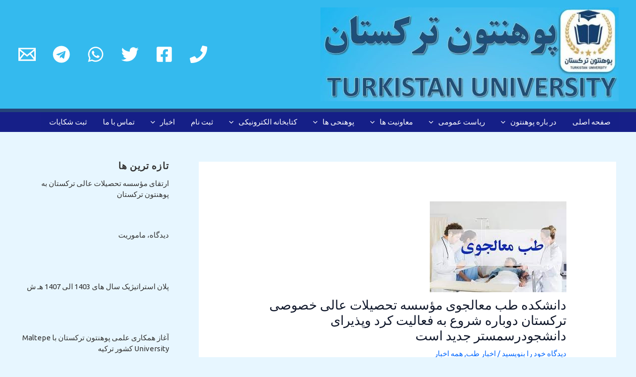

--- FILE ---
content_type: text/html; charset=UTF-8
request_url: https://turkistan.edu.af/blog/%D8%AF%D8%A7%D9%86%D8%B4%DA%A9%D8%AF%D9%87-%D8%B7%D8%A8-%D9%85%D8%B9%D8%A7%D9%84%D8%AC%D9%88%DB%8C-%D9%85%D8%A4%D8%B3%D8%B3%D9%87-%D8%AA%D8%AD%D8%B5%DB%8C%D9%84%D8%A7%D8%AA-%D8%B9%D8%A7%D9%84%DB%8C/
body_size: 45878
content:
<!DOCTYPE html>
<html dir="rtl" lang="fa-AF">
<head>
<meta charset="UTF-8">
<meta name="viewport" content="width=device-width, initial-scale=1">
	 <link rel="profile" href="https://gmpg.org/xfn/11"> 
	 <title>دانشکده طب معالجوی مؤسسه تحصیلات عالی خصوصی ترکستان دوباره شروع به فعالیت کرد وپذیرای  دانشجودرسمستر جدید است &#8211; پوهنتون ترکستان</title><link rel="preload" as="style" href="https://fonts.googleapis.com/css?family=Ubuntu%7COpen%20Sans&#038;subset=greek%2Clatin%2Cgreek-ext%2Cvietnamese%2Ccyrillic-ext%2Clatin-ext%2Ccyrillic&#038;display=swap" /><link rel="stylesheet" href="https://fonts.googleapis.com/css?family=Ubuntu%7COpen%20Sans&#038;subset=greek%2Clatin%2Cgreek-ext%2Cvietnamese%2Ccyrillic-ext%2Clatin-ext%2Ccyrillic&#038;display=swap" media="print" onload="this.media='all'" /><noscript><link rel="stylesheet" href="https://fonts.googleapis.com/css?family=Ubuntu%7COpen%20Sans&#038;subset=greek%2Clatin%2Cgreek-ext%2Cvietnamese%2Ccyrillic-ext%2Clatin-ext%2Ccyrillic&#038;display=swap" /></noscript>

			<style>
			.fuse_social_icons_links {
			    display: block;
			}
			.facebook-awesome-social::before {
			    content: "\f09a" !important;
			}
			


			.awesome-social-img img {
			    position: absolute;
			    top: 50%;
			    left: 50%;
			    transform: translate(-50%,-50%);
			}

			.awesome-social-img {
			    position: relative;
			}			
			.icon_wrapper .awesome-social {
			    font-family: 'FuseAwesome' !important;
			}
			#icon_wrapper .fuse_social_icons_links .awesome-social {
			    font-family: "FuseAwesome" !important;
			    ext-rendering: auto !important;
			    -webkit-font-smoothing: antialiased !important;
			    -moz-osx-font-smoothing: grayscale !important;
			}
									
			
			#icon_wrapper{
				position: fixed;
				top: 50%;
				left: 0px;
				z-index: 99999;
			}
			
			.awesome-social

			{

            margin-top:2px;

			color: #fff !important;

			text-align: center !important;

			display: block;

			
			line-height: 51px !important;

			width: 48px !important;

			height: 48px !important;

			font-size: 28px !important;

			


			}

			
			.fuse_social_icons_links

			{

			outline:0 !important;



			}

			.fuse_social_icons_links:hover{

			text-decoration:none !important;

			}

			
			.fb-awesome-social

			{

			background: #3b5998;
			border-color: #3b5998;
			
			}
			.facebook-awesome-social

			{

			background: #3b5998;
			border-color: #3b5998;
						}
			
			.fuseicon-threads.threads-awesome-social.awesome-social::before {
			    content: "\e900";
			    font-family: 'FuseCustomIcons' !important;
			    			}

			.fuseicon-threads.threads-awesome-social.awesome-social {
			    background: #000;
			}


			.tw-awesome-social

			{

			background:#00aced;
			border-color: #00aced;
			
			}
			.twitter-awesome-social

			{

			background:#00aced;
			border-color: #00aced;
			
			}
			.rss-awesome-social

			{

			background:#FA9B39;
			border-color: #FA9B39;
			
			}

			.linkedin-awesome-social

			{

			background:#007bb6;
			border-color: #007bb6;
						}

			.youtube-awesome-social

			{

			background:#bb0000;
			border-color: #bb0000;
						}

			.flickr-awesome-social

			{

			background: #ff0084;
			border-color: #ff0084;
						}

			.pinterest-awesome-social

			{

			background:#cb2027;
			border-color: #cb2027;
						}

			.stumbleupon-awesome-social

			{

			background:#f74425 ;
			border-color: #f74425;
						}

			.google-plus-awesome-social

			{

			background:#f74425 ;
			border-color: #f74425;
						}

			.instagram-awesome-social

			{

			    background: -moz-linear-gradient(45deg, #f09433 0%, #e6683c 25%, #dc2743 50%, #cc2366 75%, #bc1888 100%);
			    background: -webkit-linear-gradient(45deg, #f09433 0%,#e6683c 25%,#dc2743 50%,#cc2366 75%,#bc1888 100%);
			    background: linear-gradient(45deg, #f09433 0%,#e6683c 25%,#dc2743 50%,#cc2366 75%,#bc1888 100%);
			    filter: progid:DXImageTransform.Microsoft.gradient( startColorstr='#f09433', endColorstr='#bc1888',GradientType=1 );
			    border-color: #f09433;
					    

			}

			.tumblr-awesome-social

			{

			background: #32506d ;
			border-color: #32506d;
						}

			.vine-awesome-social

			{

			background: #00bf8f ;
			border-color: #00bf8f;
						}

            .vk-awesome-social {



            background: #45668e ;
            border-color: #45668e;
            
            }

            .soundcloud-awesome-social

                {

            background: #ff3300 ;
            border-color: #ff3300;
            
                }

                .reddit-awesome-social{



            background: #ff4500 ;
            border-color: #ff4500;

                            }

                .stack-awesome-social{



            background: #fe7a15 ;
            border-color: #fe7a15;
            
                }

                .behance-awesome-social{

            background: #1769ff ;
            border-color: #1769ff;
            
                }

                .github-awesome-social{

            background: #999999 ;
            border-color: #999999;
            


                }

                .envelope-awesome-social{

                  background: #ccc ;
 				  border-color: #ccc;                 
 				                  }

/*  Mobile */









             




			</style>

<meta name='robots' content='max-image-preview:large' />
<link href='https://fonts.gstatic.com' crossorigin rel='preconnect' />
<link rel="alternate" type="application/rss+xml" title="پوهنتون ترکستان &raquo; خوراک" href="https://turkistan.edu.af/feed/" />
<link rel="alternate" type="application/rss+xml" title="پوهنتون ترکستان &raquo; خوراک دیدگاه‌ها" href="https://turkistan.edu.af/comments/feed/" />
<link rel="alternate" type="application/rss+xml" title="پوهنتون ترکستان &raquo; دانشکده طب معالجوی مؤسسه تحصیلات عالی خصوصی ترکستان دوباره شروع به فعالیت کرد وپذیرای  دانشجودرسمستر جدید است خوراک دیدگاه‌ها" href="https://turkistan.edu.af/blog/%d8%af%d8%a7%d9%86%d8%b4%da%a9%d8%af%d9%87-%d8%b7%d8%a8-%d9%85%d8%b9%d8%a7%d9%84%d8%ac%d9%88%db%8c-%d9%85%d8%a4%d8%b3%d8%b3%d9%87-%d8%aa%d8%ad%d8%b5%db%8c%d9%84%d8%a7%d8%aa-%d8%b9%d8%a7%d9%84%db%8c/feed/" />
<link rel="alternate" title="oEmbed (JSON)" type="application/json+oembed" href="https://turkistan.edu.af/wp-json/oembed/1.0/embed?url=https%3A%2F%2Fturkistan.edu.af%2Fblog%2F%25d8%25af%25d8%25a7%25d9%2586%25d8%25b4%25da%25a9%25d8%25af%25d9%2587-%25d8%25b7%25d8%25a8-%25d9%2585%25d8%25b9%25d8%25a7%25d9%2584%25d8%25ac%25d9%2588%25db%258c-%25d9%2585%25d8%25a4%25d8%25b3%25d8%25b3%25d9%2587-%25d8%25aa%25d8%25ad%25d8%25b5%25db%258c%25d9%2584%25d8%25a7%25d8%25aa-%25d8%25b9%25d8%25a7%25d9%2584%25db%258c%2F" />
<link rel="alternate" title="oEmbed (XML)" type="text/xml+oembed" href="https://turkistan.edu.af/wp-json/oembed/1.0/embed?url=https%3A%2F%2Fturkistan.edu.af%2Fblog%2F%25d8%25af%25d8%25a7%25d9%2586%25d8%25b4%25da%25a9%25d8%25af%25d9%2587-%25d8%25b7%25d8%25a8-%25d9%2585%25d8%25b9%25d8%25a7%25d9%2584%25d8%25ac%25d9%2588%25db%258c-%25d9%2585%25d8%25a4%25d8%25b3%25d8%25b3%25d9%2587-%25d8%25aa%25d8%25ad%25d8%25b5%25db%258c%25d9%2584%25d8%25a7%25d8%25aa-%25d8%25b9%25d8%25a7%25d9%2584%25db%258c%2F&#038;format=xml" />
<style id='wp-img-auto-sizes-contain-inline-css'>
img:is([sizes=auto i],[sizes^="auto," i]){contain-intrinsic-size:3000px 1500px}
/*# sourceURL=wp-img-auto-sizes-contain-inline-css */
</style>
<link rel='stylesheet' id='embed-pdf-viewer-css' href='https://turkistan.edu.af/wp-content/plugins/embed-pdf-viewer/css/embed-pdf-viewer.css?ver=6.9' media='screen' />
<link rel='stylesheet' id='astra-theme-css-rtl-css' href='https://turkistan.edu.af/wp-content/themes/astra/assets/css/minified/main.min-rtl.css?ver=4.6.9' media='all' />
<style id='astra-theme-css-inline-css'>
.ast-no-sidebar .entry-content .alignfull {margin-left: calc( -50vw + 50%);margin-right: calc( -50vw + 50%);max-width: 100vw;width: 100vw;}.ast-no-sidebar .entry-content .alignwide {margin-left: calc(-41vw + 50%);margin-right: calc(-41vw + 50%);max-width: unset;width: unset;}.ast-no-sidebar .entry-content .alignfull .alignfull,.ast-no-sidebar .entry-content .alignfull .alignwide,.ast-no-sidebar .entry-content .alignwide .alignfull,.ast-no-sidebar .entry-content .alignwide .alignwide,.ast-no-sidebar .entry-content .wp-block-column .alignfull,.ast-no-sidebar .entry-content .wp-block-column .alignwide{width: 100%;margin-left: auto;margin-right: auto;}.wp-block-gallery,.blocks-gallery-grid {margin: 0;}.wp-block-separator {max-width: 100px;}.wp-block-separator.is-style-wide,.wp-block-separator.is-style-dots {max-width: none;}.entry-content .has-2-columns .wp-block-column:first-child {padding-right: 10px;}.entry-content .has-2-columns .wp-block-column:last-child {padding-left: 10px;}@media (max-width: 782px) {.entry-content .wp-block-columns .wp-block-column {flex-basis: 100%;}.entry-content .has-2-columns .wp-block-column:first-child {padding-right: 0;}.entry-content .has-2-columns .wp-block-column:last-child {padding-left: 0;}}body .entry-content .wp-block-latest-posts {margin-left: 0;}body .entry-content .wp-block-latest-posts li {list-style: none;}.ast-no-sidebar .ast-container .entry-content .wp-block-latest-posts {margin-left: 0;}.ast-header-break-point .entry-content .alignwide {margin-left: auto;margin-right: auto;}.entry-content .blocks-gallery-item img {margin-bottom: auto;}.wp-block-pullquote {border-top: 4px solid #555d66;border-bottom: 4px solid #555d66;color: #40464d;}:root{--ast-container-default-xlg-padding:6.67em;--ast-container-default-lg-padding:5.67em;--ast-container-default-slg-padding:4.34em;--ast-container-default-md-padding:3.34em;--ast-container-default-sm-padding:6.67em;--ast-container-default-xs-padding:2.4em;--ast-container-default-xxs-padding:1.4em;--ast-code-block-background:#EEEEEE;--ast-comment-inputs-background:#FAFAFA;--ast-normal-container-width:1200px;--ast-narrow-container-width:750px;--ast-blog-title-font-weight:normal;--ast-blog-meta-weight:inherit;}html{font-size:93.75%;}a,.page-title{color:var(--ast-global-color-0);}a:hover,a:focus{color:var(--ast-global-color-1);}body,button,input,select,textarea,.ast-button,.ast-custom-button{font-family:-apple-system,BlinkMacSystemFont,Segoe UI,Roboto,Oxygen-Sans,Ubuntu,Cantarell,Helvetica Neue,sans-serif;font-weight:inherit;font-size:15px;font-size:1rem;line-height:var(--ast-body-line-height,1.65em);}blockquote{color:var(--ast-global-color-3);}h1,.entry-content h1,h2,.entry-content h2,h3,.entry-content h3,h4,.entry-content h4,h5,.entry-content h5,h6,.entry-content h6,.site-title,.site-title a{font-weight:600;}.site-title{font-size:35px;font-size:2.3333333333333rem;display:none;}header .custom-logo-link img{max-width:600px;}.astra-logo-svg{width:600px;}.site-header .site-description{font-size:15px;font-size:1rem;display:none;}.entry-title{font-size:26px;font-size:1.7333333333333rem;}.archive .ast-article-post .ast-article-inner,.blog .ast-article-post .ast-article-inner,.archive .ast-article-post .ast-article-inner:hover,.blog .ast-article-post .ast-article-inner:hover{overflow:hidden;}h1,.entry-content h1{font-size:40px;font-size:2.6666666666667rem;font-weight:600;line-height:1.4em;}h2,.entry-content h2{font-size:32px;font-size:2.1333333333333rem;font-weight:600;line-height:1.3em;}h3,.entry-content h3{font-size:26px;font-size:1.7333333333333rem;font-weight:600;line-height:1.3em;}h4,.entry-content h4{font-size:24px;font-size:1.6rem;line-height:1.2em;font-weight:600;}h5,.entry-content h5{font-size:20px;font-size:1.3333333333333rem;line-height:1.2em;font-weight:600;}h6,.entry-content h6{font-size:16px;font-size:1.0666666666667rem;line-height:1.25em;font-weight:600;}::selection{background-color:var(--ast-global-color-0);color:#ffffff;}body,h1,.entry-title a,.entry-content h1,h2,.entry-content h2,h3,.entry-content h3,h4,.entry-content h4,h5,.entry-content h5,h6,.entry-content h6{color:var(--ast-global-color-3);}.tagcloud a:hover,.tagcloud a:focus,.tagcloud a.current-item{color:#ffffff;border-color:var(--ast-global-color-0);background-color:var(--ast-global-color-0);}input:focus,input[type="text"]:focus,input[type="email"]:focus,input[type="url"]:focus,input[type="password"]:focus,input[type="reset"]:focus,input[type="search"]:focus,textarea:focus{border-color:var(--ast-global-color-0);}input[type="radio"]:checked,input[type=reset],input[type="checkbox"]:checked,input[type="checkbox"]:hover:checked,input[type="checkbox"]:focus:checked,input[type=range]::-webkit-slider-thumb{border-color:var(--ast-global-color-0);background-color:var(--ast-global-color-0);box-shadow:none;}.site-footer a:hover + .post-count,.site-footer a:focus + .post-count{background:var(--ast-global-color-0);border-color:var(--ast-global-color-0);}.single .nav-links .nav-previous,.single .nav-links .nav-next{color:var(--ast-global-color-0);}.entry-meta,.entry-meta *{line-height:1.45;color:var(--ast-global-color-0);}.entry-meta a:not(.ast-button):hover,.entry-meta a:not(.ast-button):hover *,.entry-meta a:not(.ast-button):focus,.entry-meta a:not(.ast-button):focus *,.page-links > .page-link,.page-links .page-link:hover,.post-navigation a:hover{color:var(--ast-global-color-1);}#cat option,.secondary .calendar_wrap thead a,.secondary .calendar_wrap thead a:visited{color:var(--ast-global-color-0);}.secondary .calendar_wrap #today,.ast-progress-val span{background:var(--ast-global-color-0);}.secondary a:hover + .post-count,.secondary a:focus + .post-count{background:var(--ast-global-color-0);border-color:var(--ast-global-color-0);}.calendar_wrap #today > a{color:#ffffff;}.page-links .page-link,.single .post-navigation a{color:var(--ast-global-color-0);}.ast-search-menu-icon .search-form button.search-submit{padding:0 4px;}.ast-search-menu-icon form.search-form{padding-right:0;}.ast-search-menu-icon.slide-search input.search-field{width:0;}.ast-header-search .ast-search-menu-icon.ast-dropdown-active .search-form,.ast-header-search .ast-search-menu-icon.ast-dropdown-active .search-field:focus{transition:all 0.2s;}.search-form input.search-field:focus{outline:none;}.ast-archive-title{color:var(--ast-global-color-2);}.widget-title,.widget .wp-block-heading{font-size:21px;font-size:1.4rem;color:var(--ast-global-color-2);}#secondary,#secondary button,#secondary input,#secondary select,#secondary textarea{font-size:15px;font-size:1rem;}.ast-single-post .entry-content a,.ast-comment-content a:not(.ast-comment-edit-reply-wrap a){text-decoration:underline;}.ast-single-post .wp-block-button .wp-block-button__link,.ast-single-post .elementor-button-wrapper .elementor-button,.ast-single-post .entry-content .uagb-tab a,.ast-single-post .entry-content .uagb-ifb-cta a,.ast-single-post .entry-content .wp-block-uagb-buttons a,.ast-single-post .entry-content .uabb-module-content a,.ast-single-post .entry-content .uagb-post-grid a,.ast-single-post .entry-content .uagb-timeline a,.ast-single-post .entry-content .uagb-toc__wrap a,.ast-single-post .entry-content .uagb-taxomony-box a,.ast-single-post .entry-content .woocommerce a,.entry-content .wp-block-latest-posts > li > a,.ast-single-post .entry-content .wp-block-file__button,li.ast-post-filter-single,.ast-single-post .wp-block-buttons .wp-block-button.is-style-outline .wp-block-button__link,.ast-single-post .ast-comment-content .comment-reply-link,.ast-single-post .ast-comment-content .comment-edit-link{text-decoration:none;}.ast-search-menu-icon.slide-search a:focus-visible:focus-visible,.astra-search-icon:focus-visible,#close:focus-visible,a:focus-visible,.ast-menu-toggle:focus-visible,.site .skip-link:focus-visible,.wp-block-loginout input:focus-visible,.wp-block-search.wp-block-search__button-inside .wp-block-search__inside-wrapper,.ast-header-navigation-arrow:focus-visible,.woocommerce .wc-proceed-to-checkout > .checkout-button:focus-visible,.woocommerce .woocommerce-MyAccount-navigation ul li a:focus-visible,.ast-orders-table__row .ast-orders-table__cell:focus-visible,.woocommerce .woocommerce-order-details .order-again > .button:focus-visible,.woocommerce .woocommerce-message a.button.wc-forward:focus-visible,.woocommerce #minus_qty:focus-visible,.woocommerce #plus_qty:focus-visible,a#ast-apply-coupon:focus-visible,.woocommerce .woocommerce-info a:focus-visible,.woocommerce .astra-shop-summary-wrap a:focus-visible,.woocommerce a.wc-forward:focus-visible,#ast-apply-coupon:focus-visible,.woocommerce-js .woocommerce-mini-cart-item a.remove:focus-visible,#close:focus-visible,.button.search-submit:focus-visible,#search_submit:focus,.normal-search:focus-visible{outline-style:dotted;outline-color:inherit;outline-width:thin;}input:focus,input[type="text"]:focus,input[type="email"]:focus,input[type="url"]:focus,input[type="password"]:focus,input[type="reset"]:focus,input[type="search"]:focus,input[type="number"]:focus,textarea:focus,.wp-block-search__input:focus,[data-section="section-header-mobile-trigger"] .ast-button-wrap .ast-mobile-menu-trigger-minimal:focus,.ast-mobile-popup-drawer.active .menu-toggle-close:focus,.woocommerce-ordering select.orderby:focus,#ast-scroll-top:focus,#coupon_code:focus,.woocommerce-page #comment:focus,.woocommerce #reviews #respond input#submit:focus,.woocommerce a.add_to_cart_button:focus,.woocommerce .button.single_add_to_cart_button:focus,.woocommerce .woocommerce-cart-form button:focus,.woocommerce .woocommerce-cart-form__cart-item .quantity .qty:focus,.woocommerce .woocommerce-billing-fields .woocommerce-billing-fields__field-wrapper .woocommerce-input-wrapper > .input-text:focus,.woocommerce #order_comments:focus,.woocommerce #place_order:focus,.woocommerce .woocommerce-address-fields .woocommerce-address-fields__field-wrapper .woocommerce-input-wrapper > .input-text:focus,.woocommerce .woocommerce-MyAccount-content form button:focus,.woocommerce .woocommerce-MyAccount-content .woocommerce-EditAccountForm .woocommerce-form-row .woocommerce-Input.input-text:focus,.woocommerce .ast-woocommerce-container .woocommerce-pagination ul.page-numbers li a:focus,body #content .woocommerce form .form-row .select2-container--default .select2-selection--single:focus,#ast-coupon-code:focus,.woocommerce.woocommerce-js .quantity input[type=number]:focus,.woocommerce-js .woocommerce-mini-cart-item .quantity input[type=number]:focus,.woocommerce p#ast-coupon-trigger:focus{border-style:dotted;border-color:inherit;border-width:thin;}input{outline:none;}.site-logo-img img{ transition:all 0.2s linear;}body .ast-oembed-container *{position:absolute;top:0;width:100%;height:100%;right:0;}body .wp-block-embed-pocket-casts .ast-oembed-container *{position:unset;}.ast-single-post-featured-section + article {margin-top: 2em;}.site-content .ast-single-post-featured-section img {width: 100%;overflow: hidden;object-fit: cover;}.site > .ast-single-related-posts-container {margin-top: 0;}@media (min-width: 922px) {.ast-desktop .ast-container--narrow {max-width: var(--ast-narrow-container-width);margin: 0 auto;}}#secondary {margin: 4em 0 2.5em;word-break: break-word;line-height: 2;}#secondary li {margin-bottom: 0.25em;}#secondary li:last-child {margin-bottom: 0;}@media (max-width: 768px) {.js_active .ast-plain-container.ast-single-post #secondary {margin-top: 1.5em;}}.ast-separate-container.ast-two-container #secondary .widget {background-color: #fff;padding: 2em;margin-bottom: 2em;}@media (min-width: 993px) {.ast-left-sidebar #secondary {padding-left: 60px;}.ast-right-sidebar #secondary {padding-right: 60px;}}@media (max-width: 993px) {.ast-right-sidebar #secondary {padding-right: 30px;}.ast-left-sidebar #secondary {padding-left: 30px;}}@media (max-width:921px){#ast-desktop-header{display:none;}}@media (min-width:922px){#ast-mobile-header{display:none;}}.wp-block-buttons.aligncenter{justify-content:center;}@media (max-width:921px){.ast-theme-transparent-header #primary,.ast-theme-transparent-header #secondary{padding:0;}}@media (max-width:921px){.ast-plain-container.ast-no-sidebar #primary{padding:0;}}.ast-plain-container.ast-no-sidebar #primary{margin-top:0;margin-bottom:0;}@media (min-width:1200px){.wp-block-group .has-background{padding:20px;}}@media (min-width:1200px){.wp-block-cover-image.alignwide .wp-block-cover__inner-container,.wp-block-cover.alignwide .wp-block-cover__inner-container,.wp-block-cover-image.alignfull .wp-block-cover__inner-container,.wp-block-cover.alignfull .wp-block-cover__inner-container{width:100%;}}.wp-block-columns{margin-bottom:unset;}.wp-block-image.size-full{margin:2rem 0;}.wp-block-separator.has-background{padding:0;}.wp-block-gallery{margin-bottom:1.6em;}.wp-block-group{padding-top:4em;padding-bottom:4em;}.wp-block-group__inner-container .wp-block-columns:last-child,.wp-block-group__inner-container :last-child,.wp-block-table table{margin-bottom:0;}.blocks-gallery-grid{width:100%;}.wp-block-navigation-link__content{padding:5px 0;}.wp-block-group .wp-block-group .has-text-align-center,.wp-block-group .wp-block-column .has-text-align-center{max-width:100%;}.has-text-align-center{margin:0 auto;}@media (max-width:1200px){.wp-block-group{padding:3em;}.wp-block-group .wp-block-group{padding:1.5em;}.wp-block-columns,.wp-block-column{margin:1rem 0;}}@media (min-width:921px){.wp-block-columns .wp-block-group{padding:2em;}}@media (max-width:544px){.wp-block-cover-image .wp-block-cover__inner-container,.wp-block-cover .wp-block-cover__inner-container{width:unset;}.wp-block-cover,.wp-block-cover-image{padding:2em 0;}.wp-block-group,.wp-block-cover{padding:2em;}.wp-block-media-text__media img,.wp-block-media-text__media video{width:unset;max-width:100%;}.wp-block-media-text.has-background .wp-block-media-text__content{padding:1em;}}.wp-block-image.aligncenter{margin-left:auto;margin-right:auto;}.wp-block-table.aligncenter{margin-left:auto;margin-right:auto;}@media (min-width:544px){.entry-content .wp-block-media-text.has-media-on-the-right .wp-block-media-text__content{padding:0 8% 0 0;}.entry-content .wp-block-media-text .wp-block-media-text__content{padding:0 0 0 8%;}.ast-plain-container .site-content .entry-content .has-custom-content-position.is-position-bottom-left > *,.ast-plain-container .site-content .entry-content .has-custom-content-position.is-position-bottom-right > *,.ast-plain-container .site-content .entry-content .has-custom-content-position.is-position-top-left > *,.ast-plain-container .site-content .entry-content .has-custom-content-position.is-position-top-right > *,.ast-plain-container .site-content .entry-content .has-custom-content-position.is-position-center-right > *,.ast-plain-container .site-content .entry-content .has-custom-content-position.is-position-center-left > *{margin:0;}}@media (max-width:544px){.entry-content .wp-block-media-text .wp-block-media-text__content{padding:8% 0;}.wp-block-media-text .wp-block-media-text__media img{width:auto;max-width:100%;}}.wp-block-button.is-style-outline .wp-block-button__link{border-color:var(--ast-global-color-0);}div.wp-block-button.is-style-outline > .wp-block-button__link:not(.has-text-color),div.wp-block-button.wp-block-button__link.is-style-outline:not(.has-text-color){color:var(--ast-global-color-0);}.wp-block-button.is-style-outline .wp-block-button__link:hover,.wp-block-buttons .wp-block-button.is-style-outline .wp-block-button__link:focus,.wp-block-buttons .wp-block-button.is-style-outline > .wp-block-button__link:not(.has-text-color):hover,.wp-block-buttons .wp-block-button.wp-block-button__link.is-style-outline:not(.has-text-color):hover{color:#ffffff;background-color:var(--ast-global-color-1);border-color:var(--ast-global-color-1);}.post-page-numbers.current .page-link,.ast-pagination .page-numbers.current{color:#ffffff;border-color:var(--ast-global-color-0);background-color:var(--ast-global-color-0);}@media (min-width:544px){.entry-content > .alignleft{margin-left:20px;}.entry-content > .alignright{margin-right:20px;}}.wp-block-button.is-style-outline .wp-block-button__link.wp-element-button,.ast-outline-button{border-color:var(--ast-global-color-0);font-family:inherit;font-weight:inherit;line-height:1em;}.wp-block-buttons .wp-block-button.is-style-outline > .wp-block-button__link:not(.has-text-color),.wp-block-buttons .wp-block-button.wp-block-button__link.is-style-outline:not(.has-text-color),.ast-outline-button{color:var(--ast-global-color-0);}.wp-block-button.is-style-outline .wp-block-button__link:hover,.wp-block-buttons .wp-block-button.is-style-outline .wp-block-button__link:focus,.wp-block-buttons .wp-block-button.is-style-outline > .wp-block-button__link:not(.has-text-color):hover,.wp-block-buttons .wp-block-button.wp-block-button__link.is-style-outline:not(.has-text-color):hover,.ast-outline-button:hover,.ast-outline-button:focus,.wp-block-uagb-buttons-child .uagb-buttons-repeater.ast-outline-button:hover,.wp-block-uagb-buttons-child .uagb-buttons-repeater.ast-outline-button:focus{color:#ffffff;background-color:var(--ast-global-color-1);border-color:var(--ast-global-color-1);}.entry-content[ast-blocks-layout] > figure{margin-bottom:1em;}h1.widget-title{font-weight:600;}h2.widget-title{font-weight:600;}h3.widget-title{font-weight:600;}@media (max-width:921px){.ast-separate-container #primary,.ast-separate-container #secondary{padding:1.5em 0;}#primary,#secondary{padding:1.5em 0;margin:0;}.ast-left-sidebar #content > .ast-container{display:flex;flex-direction:column-reverse;width:100%;}.ast-separate-container .ast-article-post,.ast-separate-container .ast-article-single{padding:1.5em 2.14em;}.ast-author-box img.avatar{margin:20px 0 0 0;}}@media (max-width:921px){#secondary.secondary{padding-top:0;}.ast-separate-container.ast-right-sidebar #secondary{padding-left:1em;padding-right:1em;}.ast-separate-container.ast-two-container #secondary{padding-left:0;padding-right:0;}.ast-page-builder-template .entry-header #secondary,.ast-page-builder-template #secondary{margin-top:1.5em;}}@media (max-width:921px){.ast-right-sidebar #primary{padding-left:0;}.ast-page-builder-template.ast-left-sidebar #secondary,ast-page-builder-template.ast-right-sidebar #secondary{padding-left:20px;padding-right:20px;}.ast-right-sidebar #secondary,.ast-left-sidebar #primary{padding-right:0;}.ast-left-sidebar #secondary{padding-left:0;}}@media (min-width:922px){.ast-separate-container.ast-right-sidebar #primary,.ast-separate-container.ast-left-sidebar #primary{border:0;}.search-no-results.ast-separate-container #primary{margin-bottom:4em;}}@media (min-width:922px){.ast-right-sidebar #primary{border-left:1px solid var(--ast-border-color);}.ast-right-sidebar #secondary{border-right:1px solid var(--ast-border-color);margin-right:-1px;}.ast-left-sidebar #primary{border-right:1px solid var(--ast-border-color);}.ast-left-sidebar #secondary{border-left:1px solid var(--ast-border-color);margin-left:-1px;}.ast-separate-container.ast-two-container.ast-right-sidebar #secondary{padding-right:30px;padding-left:0;}.ast-separate-container.ast-two-container.ast-left-sidebar #secondary{padding-left:30px;padding-right:0;}.ast-separate-container.ast-right-sidebar #secondary,.ast-separate-container.ast-left-sidebar #secondary{border:0;margin-left:auto;margin-right:auto;}.ast-separate-container.ast-two-container #secondary .widget:last-child{margin-bottom:0;}}.wp-block-button .wp-block-button__link{color:#ffffff;}.wp-block-button .wp-block-button__link:hover,.wp-block-button .wp-block-button__link:focus{color:#ffffff;background-color:var(--ast-global-color-1);border-color:var(--ast-global-color-1);}.elementor-widget-heading h1.elementor-heading-title{line-height:1.4em;}.elementor-widget-heading h2.elementor-heading-title{line-height:1.3em;}.elementor-widget-heading h3.elementor-heading-title{line-height:1.3em;}.elementor-widget-heading h4.elementor-heading-title{line-height:1.2em;}.elementor-widget-heading h5.elementor-heading-title{line-height:1.2em;}.elementor-widget-heading h6.elementor-heading-title{line-height:1.25em;}.wp-block-button .wp-block-button__link{border-color:var(--ast-global-color-0);background-color:var(--ast-global-color-0);color:#ffffff;font-family:inherit;font-weight:inherit;line-height:1em;padding-top:15px;padding-right:30px;padding-bottom:15px;padding-left:30px;}@media (max-width:921px){.wp-block-button .wp-block-button__link{padding-top:14px;padding-right:28px;padding-bottom:14px;padding-left:28px;}}@media (max-width:544px){.wp-block-button .wp-block-button__link{padding-top:12px;padding-right:24px;padding-bottom:12px;padding-left:24px;}}.menu-toggle,button,.ast-button,.ast-custom-button,.button,input#submit,input[type="button"],input[type="submit"],input[type="reset"],form[CLASS*="wp-block-search__"].wp-block-search .wp-block-search__inside-wrapper .wp-block-search__button,body .wp-block-file .wp-block-file__button{border-style:solid;border-top-width:0;border-right-width:0;border-left-width:0;border-bottom-width:0;color:#ffffff;border-color:var(--ast-global-color-0);background-color:var(--ast-global-color-0);padding-top:15px;padding-right:30px;padding-bottom:15px;padding-left:30px;font-family:inherit;font-weight:inherit;line-height:1em;}button:focus,.menu-toggle:hover,button:hover,.ast-button:hover,.ast-custom-button:hover .button:hover,.ast-custom-button:hover ,input[type=reset]:hover,input[type=reset]:focus,input#submit:hover,input#submit:focus,input[type="button"]:hover,input[type="button"]:focus,input[type="submit"]:hover,input[type="submit"]:focus,form[CLASS*="wp-block-search__"].wp-block-search .wp-block-search__inside-wrapper .wp-block-search__button:hover,form[CLASS*="wp-block-search__"].wp-block-search .wp-block-search__inside-wrapper .wp-block-search__button:focus,body .wp-block-file .wp-block-file__button:hover,body .wp-block-file .wp-block-file__button:focus{color:#ffffff;background-color:var(--ast-global-color-1);border-color:var(--ast-global-color-1);}@media (max-width:921px){.menu-toggle,button,.ast-button,.ast-custom-button,.button,input#submit,input[type="button"],input[type="submit"],input[type="reset"],form[CLASS*="wp-block-search__"].wp-block-search .wp-block-search__inside-wrapper .wp-block-search__button,body .wp-block-file .wp-block-file__button{padding-top:14px;padding-right:28px;padding-bottom:14px;padding-left:28px;}}@media (max-width:544px){.menu-toggle,button,.ast-button,.ast-custom-button,.button,input#submit,input[type="button"],input[type="submit"],input[type="reset"],form[CLASS*="wp-block-search__"].wp-block-search .wp-block-search__inside-wrapper .wp-block-search__button,body .wp-block-file .wp-block-file__button{padding-top:12px;padding-right:24px;padding-bottom:12px;padding-left:24px;}}@media (max-width:921px){.ast-mobile-header-stack .main-header-bar .ast-search-menu-icon{display:inline-block;}.ast-header-break-point.ast-header-custom-item-outside .ast-mobile-header-stack .main-header-bar .ast-search-icon{margin:0;}.ast-comment-avatar-wrap img{max-width:2.5em;}.ast-comment-meta{padding:0 1.8888em 1.3333em;}.ast-separate-container .ast-comment-list li.depth-1{padding:1.5em 2.14em;}.ast-separate-container .comment-respond{padding:2em 2.14em;}}@media (min-width:544px){.ast-container{max-width:100%;}}@media (max-width:544px){.ast-separate-container .ast-article-post,.ast-separate-container .ast-article-single,.ast-separate-container .comments-title,.ast-separate-container .ast-archive-description{padding:1.5em 1em;}.ast-separate-container #content .ast-container{padding-left:0.54em;padding-right:0.54em;}.ast-separate-container .ast-comment-list .bypostauthor{padding:.5em;}.ast-search-menu-icon.ast-dropdown-active .search-field{width:170px;}.ast-separate-container #secondary{padding-top:0;}.ast-separate-container.ast-two-container #secondary .widget{margin-bottom:1.5em;padding-left:1em;padding-right:1em;}}body,.ast-separate-container{background-color:var(--ast-global-color-4);;background-image:none;;}.entry-content > .wp-block-group,.entry-content > .wp-block-media-text,.entry-content > .wp-block-cover,.entry-content > .wp-block-columns{max-width:58em;width:calc(100% - 4em);margin-left:auto;margin-right:auto;}.entry-content [class*="__inner-container"] > .alignfull{max-width:100%;margin-left:0;margin-right:0;}.entry-content [class*="__inner-container"] > *:not(.alignwide):not(.alignfull):not(.alignleft):not(.alignright){margin-left:auto;margin-right:auto;}.entry-content [class*="__inner-container"] > *:not(.alignwide):not(p):not(.alignfull):not(.alignleft):not(.alignright):not(.is-style-wide):not(iframe){max-width:50rem;width:100%;}@media (min-width:921px){.entry-content > .wp-block-group.alignwide.has-background,.entry-content > .wp-block-group.alignfull.has-background,.entry-content > .wp-block-cover.alignwide,.entry-content > .wp-block-cover.alignfull,.entry-content > .wp-block-columns.has-background.alignwide,.entry-content > .wp-block-columns.has-background.alignfull{margin-top:0;margin-bottom:0;padding:6em 4em;}.entry-content > .wp-block-columns.has-background{margin-bottom:0;}}@media (min-width:1200px){.entry-content .alignfull p{max-width:1200px;}.entry-content .alignfull{max-width:100%;width:100%;}.ast-page-builder-template .entry-content .alignwide,.entry-content [class*="__inner-container"] > .alignwide{max-width:1200px;margin-left:0;margin-right:0;}.entry-content .alignfull [class*="__inner-container"] > .alignwide{max-width:80rem;}}@media (min-width:545px){.site-main .entry-content > .alignwide{margin:0 auto;}.wp-block-group.has-background,.entry-content > .wp-block-cover,.entry-content > .wp-block-columns.has-background{padding:4em;margin-top:0;margin-bottom:0;}.entry-content .wp-block-media-text.alignfull .wp-block-media-text__content,.entry-content .wp-block-media-text.has-background .wp-block-media-text__content{padding:0 8%;}}@media (max-width:921px){.site-title{display:none;}.site-header .site-description{display:none;}h1,.entry-content h1{font-size:30px;}h2,.entry-content h2{font-size:25px;}h3,.entry-content h3{font-size:20px;}.astra-logo-svg{width:568px;}header .custom-logo-link img,.ast-header-break-point .site-logo-img .custom-mobile-logo-link img{max-width:568px;}}@media (max-width:544px){.site-title{display:none;}.site-header .site-description{display:none;}h1,.entry-content h1{font-size:30px;}h2,.entry-content h2{font-size:25px;}h3,.entry-content h3{font-size:20px;}header .custom-logo-link img,.ast-header-break-point .site-branding img,.ast-header-break-point .custom-logo-link img{max-width:250px;}.astra-logo-svg{width:250px;}.ast-header-break-point .site-logo-img .custom-mobile-logo-link img{max-width:250px;}}@media (max-width:921px){html{font-size:85.5%;}}@media (max-width:544px){html{font-size:85.5%;}}@media (min-width:922px){.ast-container{max-width:1240px;}}@media (min-width:922px){.site-content .ast-container{display:flex;}}@media (max-width:921px){.site-content .ast-container{flex-direction:column;}}@media (min-width:922px){.main-header-menu .sub-menu .menu-item.ast-left-align-sub-menu:hover > .sub-menu,.main-header-menu .sub-menu .menu-item.ast-left-align-sub-menu.focus > .sub-menu{margin-left:-0px;}}.site .comments-area{padding-bottom:3em;}.wp-block-search {margin-bottom: 20px;}.wp-block-site-tagline {margin-top: 20px;}form.wp-block-search .wp-block-search__input,.wp-block-search.wp-block-search__button-inside .wp-block-search__inside-wrapper {border-color: #eaeaea;background: #fafafa;}.wp-block-search.wp-block-search__button-inside .wp-block-search__inside-wrapper .wp-block-search__input:focus,.wp-block-loginout input:focus {outline: thin dotted;}.wp-block-loginout input:focus {border-color: transparent;} form.wp-block-search .wp-block-search__inside-wrapper .wp-block-search__input {padding: 12px;}form.wp-block-search .wp-block-search__button svg {fill: currentColor;width: 20px;height: 20px;}.wp-block-loginout p label {display: block;}.wp-block-loginout p:not(.login-remember):not(.login-submit) input {width: 100%;}.wp-block-loginout .login-remember input {width: 1.1rem;height: 1.1rem;margin: 0 5px 4px 0;vertical-align: middle;}.wp-block-file {display: flex;align-items: center;flex-wrap: wrap;justify-content: space-between;}.wp-block-pullquote {border: none;}.wp-block-pullquote blockquote::before {content: "\201D";font-family: "Helvetica",sans-serif;display: flex;transform: rotate( 180deg );font-size: 6rem;font-style: normal;line-height: 1;font-weight: bold;align-items: center;justify-content: center;}.has-text-align-right > blockquote::before {justify-content: flex-start;}.has-text-align-left > blockquote::before {justify-content: flex-end;}figure.wp-block-pullquote.is-style-solid-color blockquote {max-width: 100%;text-align: inherit;}blockquote {padding: 0 1.2em 1.2em;}.wp-block-button__link {border: 2px solid currentColor;}body .wp-block-file .wp-block-file__button {text-decoration: none;}ul.wp-block-categories-list.wp-block-categories,ul.wp-block-archives-list.wp-block-archives {list-style-type: none;}ul,ol {margin-right: 20px;}figure.alignright figcaption {text-align: left;}.ast-header-break-point .ast-mobile-header-wrap .ast-above-header-wrap .main-header-bar-navigation .inline-on-mobile .menu-item .menu-link,.ast-header-break-point .ast-mobile-header-wrap .ast-main-header-wrap .main-header-bar-navigation .inline-on-mobile .menu-item .menu-link,.ast-header-break-point .ast-mobile-header-wrap .ast-below-header-wrap .main-header-bar-navigation .inline-on-mobile .menu-item .menu-link {border: none;}.ast-header-break-point .ast-mobile-header-wrap .ast-above-header-wrap .main-header-bar-navigation .inline-on-mobile .menu-item-has-children > .ast-menu-toggle::before,.ast-header-break-point .ast-mobile-header-wrap .ast-main-header-wrap .main-header-bar-navigation .inline-on-mobile .menu-item-has-children > .ast-menu-toggle::before,.ast-header-break-point .ast-mobile-header-wrap .ast-below-header-wrap .main-header-bar-navigation .inline-on-mobile .menu-item-has-children > .ast-menu-toggle::before {font-size: .6rem;}.ast-header-break-point .ast-mobile-header-wrap .ast-flex.inline-on-mobile {flex-wrap: unset;}.ast-header-break-point .ast-mobile-header-wrap .ast-flex.inline-on-mobile .menu-item.ast-submenu-expanded > .sub-menu .menu-link {padding: .1em 1em;}.ast-header-break-point .ast-mobile-header-wrap .ast-flex.inline-on-mobile .menu-item.ast-submenu-expanded > .sub-menu > .menu-item .ast-menu-toggle::before {transform: rotate(-90deg);}.ast-header-break-point .ast-mobile-header-wrap .ast-flex.inline-on-mobile .menu-item.ast-submenu-expanded > .sub-menu > .menu-item.ast-submenu-expanded .ast-menu-toggle::before {transform: rotate(-270deg);}.ast-header-break-point .ast-mobile-header-wrap .ast-flex.inline-on-mobile .menu-item > .sub-menu > .menu-item .menu-link:before {content: none;}.ast-header-break-point .ast-mobile-header-wrap .ast-flex.inline-on-mobile {flex-wrap: unset;}.ast-header-break-point .ast-mobile-header-wrap .ast-flex.inline-on-mobile .menu-item.ast-submenu-expanded > .sub-menu .menu-link {padding: .1em 1em;}.ast-header-break-point .ast-mobile-header-wrap .ast-flex.inline-on-mobile .menu-item.ast-submenu-expanded > .sub-menu > .menu-item .ast-menu-toggle::before {transform: rotate(-90deg);}.ast-header-break-point .ast-mobile-header-wrap .ast-flex.inline-on-mobile .menu-item.ast-submenu-expanded > .sub-menu > .menu-item.ast-submenu-expanded .ast-menu-toggle::before {transform: rotate(-270deg);}.ast-header-break-point .ast-mobile-header-wrap .ast-flex.inline-on-mobile .menu-item > .sub-menu > .menu-item .menu-link:before {content: none;}.ast-header-break-point .inline-on-mobile .sub-menu {width: 150px;}.ast-header-break-point .ast-mobile-header-wrap .ast-flex.inline-on-mobile .menu-item.menu-item-has-children {margin-left: 10px;}.ast-header-break-point .ast-mobile-header-wrap .ast-flex.inline-on-mobile .menu-item.ast-submenu-expanded > .sub-menu {display: block;position: absolute;left: auto;right: 0;}.ast-header-break-point .ast-mobile-header-wrap .ast-flex.inline-on-mobile .menu-item.ast-submenu-expanded > .sub-menu .menu-item .ast-menu-toggle {padding: 0;left: 1em;}.ast-header-break-point .ast-mobile-header-wrap .ast-flex.inline-on-mobile .menu-item.ast-submenu-expanded > .sub-menu > .menu-item > .sub-menu {right: 100%;left: auto;}.ast-header-break-point .ast-mobile-header-wrap .ast-flex.inline-on-mobile .ast-menu-toggle {left: -15px;}.ast-header-break-point .ast-mobile-header-wrap .ast-flex.inline-on-mobile .menu-item.menu-item-has-children {margin-left: 10px;}.ast-header-break-point .ast-mobile-header-wrap .ast-flex.inline-on-mobile .menu-item.ast-submenu-expanded > .sub-menu {display: block;position: absolute;left: auto;right: 0;}.ast-header-break-point .ast-mobile-header-wrap .ast-flex.inline-on-mobile .menu-item.ast-submenu-expanded > .sub-menu > .menu-item > .sub-menu {right: 100%;left: auto;}.ast-header-break-point .ast-mobile-header-wrap .ast-flex.inline-on-mobile .ast-menu-toggle {left: -15px;}:root .has-ast-global-color-0-color{color:var(--ast-global-color-0);}:root .has-ast-global-color-0-background-color{background-color:var(--ast-global-color-0);}:root .wp-block-button .has-ast-global-color-0-color{color:var(--ast-global-color-0);}:root .wp-block-button .has-ast-global-color-0-background-color{background-color:var(--ast-global-color-0);}:root .has-ast-global-color-1-color{color:var(--ast-global-color-1);}:root .has-ast-global-color-1-background-color{background-color:var(--ast-global-color-1);}:root .wp-block-button .has-ast-global-color-1-color{color:var(--ast-global-color-1);}:root .wp-block-button .has-ast-global-color-1-background-color{background-color:var(--ast-global-color-1);}:root .has-ast-global-color-2-color{color:var(--ast-global-color-2);}:root .has-ast-global-color-2-background-color{background-color:var(--ast-global-color-2);}:root .wp-block-button .has-ast-global-color-2-color{color:var(--ast-global-color-2);}:root .wp-block-button .has-ast-global-color-2-background-color{background-color:var(--ast-global-color-2);}:root .has-ast-global-color-3-color{color:var(--ast-global-color-3);}:root .has-ast-global-color-3-background-color{background-color:var(--ast-global-color-3);}:root .wp-block-button .has-ast-global-color-3-color{color:var(--ast-global-color-3);}:root .wp-block-button .has-ast-global-color-3-background-color{background-color:var(--ast-global-color-3);}:root .has-ast-global-color-4-color{color:var(--ast-global-color-4);}:root .has-ast-global-color-4-background-color{background-color:var(--ast-global-color-4);}:root .wp-block-button .has-ast-global-color-4-color{color:var(--ast-global-color-4);}:root .wp-block-button .has-ast-global-color-4-background-color{background-color:var(--ast-global-color-4);}:root .has-ast-global-color-5-color{color:var(--ast-global-color-5);}:root .has-ast-global-color-5-background-color{background-color:var(--ast-global-color-5);}:root .wp-block-button .has-ast-global-color-5-color{color:var(--ast-global-color-5);}:root .wp-block-button .has-ast-global-color-5-background-color{background-color:var(--ast-global-color-5);}:root .has-ast-global-color-6-color{color:var(--ast-global-color-6);}:root .has-ast-global-color-6-background-color{background-color:var(--ast-global-color-6);}:root .wp-block-button .has-ast-global-color-6-color{color:var(--ast-global-color-6);}:root .wp-block-button .has-ast-global-color-6-background-color{background-color:var(--ast-global-color-6);}:root .has-ast-global-color-7-color{color:var(--ast-global-color-7);}:root .has-ast-global-color-7-background-color{background-color:var(--ast-global-color-7);}:root .wp-block-button .has-ast-global-color-7-color{color:var(--ast-global-color-7);}:root .wp-block-button .has-ast-global-color-7-background-color{background-color:var(--ast-global-color-7);}:root .has-ast-global-color-8-color{color:var(--ast-global-color-8);}:root .has-ast-global-color-8-background-color{background-color:var(--ast-global-color-8);}:root .wp-block-button .has-ast-global-color-8-color{color:var(--ast-global-color-8);}:root .wp-block-button .has-ast-global-color-8-background-color{background-color:var(--ast-global-color-8);}:root{--ast-global-color-0:#0067FF;--ast-global-color-1:#005EE9;--ast-global-color-2:#0F172A;--ast-global-color-3:#364151;--ast-global-color-4:#E7F6FF;--ast-global-color-5:#FFFFFF;--ast-global-color-6:#D1DAE5;--ast-global-color-7:#070614;--ast-global-color-8:#222222;}:root {--ast-border-color : #dddddd;}.ast-single-entry-banner {-js-display: flex;display: flex;flex-direction: column;justify-content: center;text-align: center;position: relative;background: #eeeeee;}.ast-single-entry-banner[data-banner-layout="layout-1"] {max-width: 1200px;background: inherit;padding: 20px 0;}.ast-single-entry-banner[data-banner-width-type="custom"] {margin: 0 auto;width: 100%;}.ast-single-entry-banner + .site-content .entry-header {margin-bottom: 0;}.site .ast-author-avatar {--ast-author-avatar-size: ;}a.ast-underline-text {text-decoration: underline;}.ast-container > .ast-terms-link {position: relative;display: block;}a.ast-button.ast-badge-tax {padding: 4px 8px;border-radius: 3px;font-size: inherit;}header.entry-header:not(.related-entry-header) > *:not(:last-child){margin-bottom:10px;}.ast-archive-entry-banner {-js-display: flex;display: flex;flex-direction: column;justify-content: center;text-align: center;position: relative;background: #eeeeee;}.ast-archive-entry-banner[data-banner-width-type="custom"] {margin: 0 auto;width: 100%;}.ast-archive-entry-banner[data-banner-layout="layout-1"] {background: inherit;padding: 20px 0;text-align: left;}body.archive .ast-archive-description{max-width:1200px;width:100%;text-align:left;padding-top:3em;padding-right:3em;padding-bottom:3em;padding-left:3em;}body.archive .ast-archive-description .ast-archive-title,body.archive .ast-archive-description .ast-archive-title *{font-size:40px;font-size:2.6666666666667rem;}body.archive .ast-archive-description > *:not(:last-child){margin-bottom:10px;}@media (max-width:921px){body.archive .ast-archive-description{text-align:left;}}@media (max-width:544px){body.archive .ast-archive-description{text-align:left;}}.ast-breadcrumbs .trail-browse,.ast-breadcrumbs .trail-items,.ast-breadcrumbs .trail-items li{display:inline-block;margin:0;padding:0;border:none;background:inherit;text-indent:0;text-decoration:none;}.ast-breadcrumbs .trail-browse{font-size:inherit;font-style:inherit;font-weight:inherit;color:inherit;}.ast-breadcrumbs .trail-items{list-style:none;}.trail-items li::after{padding:0 0.3em;content:"\00bb";}.trail-items li:last-of-type::after{display:none;}h1,.entry-content h1,h2,.entry-content h2,h3,.entry-content h3,h4,.entry-content h4,h5,.entry-content h5,h6,.entry-content h6{color:var(--ast-global-color-2);}.entry-title a{color:var(--ast-global-color-2);}@media (max-width:921px){.ast-builder-grid-row-container.ast-builder-grid-row-tablet-3-firstrow .ast-builder-grid-row > *:first-child,.ast-builder-grid-row-container.ast-builder-grid-row-tablet-3-lastrow .ast-builder-grid-row > *:last-child{grid-column:1 / -1;}}@media (max-width:544px){.ast-builder-grid-row-container.ast-builder-grid-row-mobile-3-firstrow .ast-builder-grid-row > *:first-child,.ast-builder-grid-row-container.ast-builder-grid-row-mobile-3-lastrow .ast-builder-grid-row > *:last-child{grid-column:1 / -1;}}.ast-builder-layout-element[data-section="title_tagline"]{display:flex;}@media (max-width:921px){.ast-header-break-point .ast-builder-layout-element[data-section="title_tagline"]{display:flex;}}@media (max-width:544px){.ast-header-break-point .ast-builder-layout-element[data-section="title_tagline"]{display:flex;}}.ast-builder-menu-1{font-family:inherit;font-weight:inherit;}.ast-builder-menu-1 .menu-item > .menu-link{color:#ffffff;padding-top:0px;padding-bottom:0px;padding-left:16px;padding-right:16px;}.ast-builder-menu-1 .menu-item > .ast-menu-toggle{color:#ffffff;}.ast-builder-menu-1 .menu-item.current-menu-item > .menu-link,.ast-builder-menu-1 .inline-on-mobile .menu-item.current-menu-item > .ast-menu-toggle,.ast-builder-menu-1 .current-menu-ancestor > .menu-link{color:#271871;background:#13c3e4;}.ast-builder-menu-1 .menu-item.current-menu-item > .ast-menu-toggle{color:#271871;}.ast-builder-menu-1 .sub-menu,.ast-builder-menu-1 .inline-on-mobile .sub-menu{border-top-width:2px;border-bottom-width:2px;border-right-width:2px;border-left-width:2px;border-color:var(--ast-global-color-0);border-style:solid;border-top-left-radius:17px;border-top-right-radius:17px;border-bottom-right-radius:17px;border-bottom-left-radius:17px;}.ast-builder-menu-1 .main-header-menu > .menu-item > .sub-menu,.ast-builder-menu-1 .main-header-menu > .menu-item > .astra-full-megamenu-wrapper{margin-top:0px;}.ast-desktop .ast-builder-menu-1 .main-header-menu > .menu-item > .sub-menu:before,.ast-desktop .ast-builder-menu-1 .main-header-menu > .menu-item > .astra-full-megamenu-wrapper:before{height:calc( 0px + 5px );}.ast-builder-menu-1 .menu-item.menu-item-has-children > .ast-menu-toggle{top:0px;right:calc( 16px - 0.907em );}.ast-builder-menu-1 .main-header-menu,.ast-header-break-point .ast-builder-menu-1 .main-header-menu{margin-top:0px;margin-bottom:0px;margin-left:0px;margin-right:0px;}.ast-builder-menu-1 .main-header-menu,.ast-builder-menu-1 .main-header-menu .sub-menu{background-color:#151f87;;background-image:none;;}.ast-desktop .ast-builder-menu-1 .menu-item .sub-menu .menu-link{border-bottom-width:1px;border-color:#eaeaea;border-style:solid;}.ast-desktop .ast-builder-menu-1 .menu-item .sub-menu:last-child > .menu-item > .menu-link{border-bottom-width:1px;}.ast-desktop .ast-builder-menu-1 .menu-item:last-child > .menu-item > .menu-link{border-bottom-width:0;}@media (max-width:921px){.ast-header-break-point .ast-builder-menu-1 .menu-item.menu-item-has-children > .ast-menu-toggle{top:0;}.ast-builder-menu-1 .inline-on-mobile .menu-item.menu-item-has-children > .ast-menu-toggle{left:-15px;}.ast-builder-menu-1 .menu-item-has-children > .menu-link:after{content:unset;}.ast-builder-menu-1 .main-header-menu > .menu-item > .sub-menu,.ast-builder-menu-1 .main-header-menu > .menu-item > .astra-full-megamenu-wrapper{margin-top:0;}}@media (max-width:544px){.ast-header-break-point .ast-builder-menu-1 .menu-item.menu-item-has-children > .ast-menu-toggle{top:0;}.ast-builder-menu-1 .main-header-menu > .menu-item > .sub-menu,.ast-builder-menu-1 .main-header-menu > .menu-item > .astra-full-megamenu-wrapper{margin-top:0;}}.ast-builder-menu-1{display:flex;}@media (max-width:921px){.ast-header-break-point .ast-builder-menu-1{display:flex;}}@media (max-width:544px){.ast-header-break-point .ast-builder-menu-1{display:flex;}}.ast-social-stack-desktop .ast-builder-social-element,.ast-social-stack-tablet .ast-builder-social-element,.ast-social-stack-mobile .ast-builder-social-element {margin-top: 6px;margin-bottom: 6px;}.social-show-label-true .ast-builder-social-element {width: auto;padding: 0 0.4em;}[data-section^="section-fb-social-icons-"] .footer-social-inner-wrap {text-align: center;}.ast-footer-social-wrap {width: 100%;}.ast-footer-social-wrap .ast-builder-social-element:first-child {margin-right: 0;}.ast-footer-social-wrap .ast-builder-social-element:last-child {margin-left: 0;}.ast-header-social-wrap .ast-builder-social-element:first-child {margin-right: 0;}.ast-header-social-wrap .ast-builder-social-element:last-child {margin-left: 0;}.ast-builder-social-element {line-height: 1;color: #3a3a3a;background: transparent;vertical-align: middle;transition: all 0.01s;margin-right: 6px;margin-left: 6px;justify-content: center;align-items: center;}.ast-builder-social-element {line-height: 1;color: #3a3a3a;background: transparent;vertical-align: middle;transition: all 0.01s;margin-right: 6px;margin-left: 6px;justify-content: center;align-items: center;}.ast-builder-social-element .social-item-label {padding-right: 6px;}.ast-header-social-1-wrap .ast-builder-social-element,.ast-header-social-1-wrap .social-show-label-true .ast-builder-social-element{margin-left:15px;margin-right:15px;padding:2px;border-top-left-radius:0px;border-top-right-radius:0px;border-bottom-right-radius:0px;border-bottom-left-radius:0px;}.ast-header-social-1-wrap .ast-builder-social-element svg{width:35px;height:35px;}.ast-header-social-1-wrap .ast-social-icon-image-wrap{margin:2px;}.ast-header-social-1-wrap .ast-social-color-type-custom svg{fill:var(--ast-global-color-5);}.ast-header-social-1-wrap .ast-social-color-type-custom .social-item-label{color:var(--ast-global-color-5);}@media (max-width:921px){.ast-header-social-1-wrap .ast-social-color-type-custom svg{fill:#54b9e4;}.ast-header-social-1-wrap .ast-social-color-type-custom .social-item-label{color:#54b9e4;}}@media (max-width:544px){.ast-header-social-1-wrap .ast-builder-social-element svg{width:29px;height:29px;}.ast-header-social-1-wrap .ast-builder-social-element{margin-left:5.5px;margin-right:5.5px;}.ast-header-social-1-wrap .ast-social-color-type-custom svg{fill:#60e4e6;}.ast-header-social-1-wrap .ast-social-color-type-custom .social-item-label{color:#60e4e6;}}.ast-builder-layout-element[data-section="section-hb-social-icons-1"]{display:flex;}@media (max-width:921px){.ast-header-break-point .ast-builder-layout-element[data-section="section-hb-social-icons-1"]{display:flex;}}@media (max-width:544px){.ast-header-break-point .ast-builder-layout-element[data-section="section-hb-social-icons-1"]{display:flex;}}.site-below-footer-wrap{padding-top:20px;padding-bottom:20px;}.site-below-footer-wrap[data-section="section-below-footer-builder"]{background-color:#34baee;;background-image:none;;min-height:80px;border-style:solid;border-width:0px;border-top-width:17px;border-top-color:#2e37a1;}.site-below-footer-wrap[data-section="section-below-footer-builder"] .ast-builder-grid-row{max-width:1200px;min-height:80px;margin-left:auto;margin-right:auto;}.site-below-footer-wrap[data-section="section-below-footer-builder"] .ast-builder-grid-row,.site-below-footer-wrap[data-section="section-below-footer-builder"] .site-footer-section{align-items:flex-start;}.site-below-footer-wrap[data-section="section-below-footer-builder"].ast-footer-row-inline .site-footer-section{display:flex;margin-bottom:0;}.ast-builder-grid-row-full .ast-builder-grid-row{grid-template-columns:1fr;}@media (max-width:921px){.site-below-footer-wrap[data-section="section-below-footer-builder"] .ast-builder-grid-row{grid-column-gap:91px;grid-row-gap:91px;}.site-below-footer-wrap[data-section="section-below-footer-builder"].ast-footer-row-tablet-inline .site-footer-section{display:flex;margin-bottom:0;}.site-below-footer-wrap[data-section="section-below-footer-builder"].ast-footer-row-tablet-stack .site-footer-section{display:block;margin-bottom:10px;}.ast-builder-grid-row-container.ast-builder-grid-row-tablet-full .ast-builder-grid-row{grid-template-columns:1fr;}}@media (max-width:544px){.site-below-footer-wrap[data-section="section-below-footer-builder"].ast-footer-row-mobile-inline .site-footer-section{display:flex;margin-bottom:0;}.site-below-footer-wrap[data-section="section-below-footer-builder"].ast-footer-row-mobile-stack .site-footer-section{display:block;margin-bottom:10px;}.ast-builder-grid-row-container.ast-builder-grid-row-mobile-full .ast-builder-grid-row{grid-template-columns:1fr;}}@media (max-width:921px){.site-below-footer-wrap[data-section="section-below-footer-builder"]{padding-top:2px;padding-bottom:2px;padding-left:2px;padding-right:2px;}}@media (max-width:544px){.site-below-footer-wrap[data-section="section-below-footer-builder"]{margin-top:0px;margin-bottom:0px;margin-left:0px;margin-right:0px;}}.site-below-footer-wrap[data-section="section-below-footer-builder"]{display:grid;}@media (max-width:921px){.ast-header-break-point .site-below-footer-wrap[data-section="section-below-footer-builder"]{display:grid;}}@media (max-width:544px){.ast-header-break-point .site-below-footer-wrap[data-section="section-below-footer-builder"]{display:grid;}}.ast-footer-copyright{text-align:center;}.ast-footer-copyright {color:#ffffff;}@media (max-width:921px){.ast-footer-copyright{text-align:center;}}@media (max-width:544px){.ast-footer-copyright{text-align:center;}}@media (max-width:544px){.ast-footer-copyright {font-size:15px;font-size:1rem;}}.ast-footer-copyright.ast-builder-layout-element{display:flex;}@media (max-width:921px){.ast-header-break-point .ast-footer-copyright.ast-builder-layout-element{display:flex;}}@media (max-width:544px){.ast-header-break-point .ast-footer-copyright.ast-builder-layout-element{display:flex;}}.site-footer{background-color:#34baee;;background-image:none;;}.footer-widget-area.widget-area.site-footer-focus-item{width:auto;}.elementor-posts-container [CLASS*="ast-width-"]{width:100%;}.elementor-template-full-width .ast-container{display:block;}.elementor-screen-only,.screen-reader-text,.screen-reader-text span,.ui-helper-hidden-accessible{top:0 !important;}@media (max-width:544px){.elementor-element .elementor-wc-products .woocommerce[class*="columns-"] ul.products li.product{width:auto;margin:0;}.elementor-element .woocommerce .woocommerce-result-count{float:none;}}.ast-header-break-point .main-header-bar{border-bottom-width:1px;}@media (min-width:922px){.main-header-bar{border-bottom-width:1px;}}@media (min-width:922px){#primary{width:70%;}#secondary{width:30%;}}.main-header-menu .menu-item, #astra-footer-menu .menu-item, .main-header-bar .ast-masthead-custom-menu-items{-js-display:flex;display:flex;-webkit-box-pack:center;-webkit-justify-content:center;-moz-box-pack:center;-ms-flex-pack:center;justify-content:center;-webkit-box-orient:vertical;-webkit-box-direction:normal;-webkit-flex-direction:column;-moz-box-orient:vertical;-moz-box-direction:normal;-ms-flex-direction:column;flex-direction:column;}.main-header-menu > .menu-item > .menu-link, #astra-footer-menu > .menu-item > .menu-link{height:100%;-webkit-box-align:center;-webkit-align-items:center;-moz-box-align:center;-ms-flex-align:center;align-items:center;-js-display:flex;display:flex;}.ast-header-break-point .main-navigation ul .menu-item .menu-link .icon-arrow:first-of-type svg{top:.2em;margin-top:0px;margin-right:0px;width:.65em;transform:translate(0, -2px) rotateZ(90deg);}.ast-mobile-popup-content .ast-submenu-expanded > .ast-menu-toggle{transform:rotateX(180deg);overflow-y:auto;}@media (min-width:922px){.ast-builder-menu .main-navigation > ul > li:last-child a{margin-left:0;}}.ast-separate-container .ast-article-inner{background-color:transparent;background-image:none;}.ast-separate-container .ast-article-post{background-color:var(--ast-global-color-5);;background-image:none;;}@media (max-width:921px){.ast-separate-container .ast-article-post{background-color:var(--ast-global-color-5);;background-image:none;;}}@media (max-width:544px){.ast-separate-container .ast-article-post{background-color:var(--ast-global-color-5);;background-image:none;;}}.ast-separate-container .ast-article-single:not(.ast-related-post), .woocommerce.ast-separate-container .ast-woocommerce-container, .ast-separate-container .error-404, .ast-separate-container .no-results, .single.ast-separate-container  .ast-author-meta, .ast-separate-container .related-posts-title-wrapper,.ast-separate-container .comments-count-wrapper, .ast-box-layout.ast-plain-container .site-content,.ast-padded-layout.ast-plain-container .site-content, .ast-separate-container .ast-archive-description, .ast-separate-container .comments-area .comment-respond, .ast-separate-container .comments-area .ast-comment-list li, .ast-separate-container .comments-area .comments-title{background-color:var(--ast-global-color-5);;background-image:none;;}@media (max-width:921px){.ast-separate-container .ast-article-single:not(.ast-related-post), .woocommerce.ast-separate-container .ast-woocommerce-container, .ast-separate-container .error-404, .ast-separate-container .no-results, .single.ast-separate-container  .ast-author-meta, .ast-separate-container .related-posts-title-wrapper,.ast-separate-container .comments-count-wrapper, .ast-box-layout.ast-plain-container .site-content,.ast-padded-layout.ast-plain-container .site-content, .ast-separate-container .ast-archive-description{background-color:var(--ast-global-color-5);;background-image:none;;}}@media (max-width:544px){.ast-separate-container .ast-article-single:not(.ast-related-post), .woocommerce.ast-separate-container .ast-woocommerce-container, .ast-separate-container .error-404, .ast-separate-container .no-results, .single.ast-separate-container  .ast-author-meta, .ast-separate-container .related-posts-title-wrapper,.ast-separate-container .comments-count-wrapper, .ast-box-layout.ast-plain-container .site-content,.ast-padded-layout.ast-plain-container .site-content, .ast-separate-container .ast-archive-description{background-color:var(--ast-global-color-5);;background-image:none;;}}.ast-separate-container.ast-two-container #secondary .widget{background-color:var(--ast-global-color-5);;background-image:none;;}@media (max-width:921px){.ast-separate-container.ast-two-container #secondary .widget{background-color:var(--ast-global-color-5);;background-image:none;;}}@media (max-width:544px){.ast-separate-container.ast-two-container #secondary .widget{background-color:var(--ast-global-color-5);;background-image:none;;}}
		.ast-related-post-title, .entry-meta * {
			word-break: break-word;
		}
		.ast-related-post-cta.read-more .ast-related-post-link {
			text-decoration: none;
		}
		.ast-page-builder-template .ast-related-post .entry-header, .ast-related-post-content .entry-header, .ast-related-post-content .entry-meta {
			margin: 1em auto 1em auto;
			padding: 0;
		}
		.ast-related-posts-wrapper {
			display: grid;
			grid-column-gap: 25px;
			grid-row-gap: 25px;
		}
		.ast-related-posts-wrapper .ast-related-post, .ast-related-post-featured-section {
			padding: 0;
			margin: 0;
			width: 100%;
			position: relative;
		}
		.ast-related-posts-inner-section {
			height: 100%;
		}
		.post-has-thumb + .entry-header, .post-has-thumb + .entry-content {
			margin-top: 1em;
		}
		.ast-related-post-content .entry-meta {
			margin-top: 0.5em;
		}
		.ast-related-posts-inner-section .post-thumb-img-content {
			margin: 0;
			position: relative;
		}
		
				.ast-separate-container .ast-related-posts-title {
					margin: 0 0 20px 0;
				}
				.ast-related-posts-title-section {
					border-top: 1px solid #eeeeee;
				}
				.ast-related-posts-title {
					margin: 20px 0;
				}
				.ast-page-builder-template .ast-related-posts-title-section, .ast-page-builder-template .ast-single-related-posts-container {
					padding: 0 20px;
				}
				.ast-separate-container .ast-single-related-posts-container {
					padding: 5.34em 6.67em;
				}
				.ast-single-related-posts-container {
					margin: 2em 0;
				}
				.ast-separate-container .ast-related-posts-title-section, .ast-page-builder-template .ast-single-related-posts-container {
					border-top: 0;
					margin-top: 0;
				}
				@media (max-width: 1200px) {
					.ast-separate-container .ast-single-related-posts-container {
						padding: 3.34em 2.4em;
					}
				}
			.ast-single-related-posts-container .ast-related-posts-wrapper{grid-template-columns:repeat( 2, 1fr );}.ast-related-posts-inner-section .ast-date-meta .posted-on, .ast-related-posts-inner-section .ast-date-meta .posted-on *{background:var(--ast-global-color-0);color:#ffffff;}.ast-related-posts-inner-section .ast-date-meta .posted-on .date-month, .ast-related-posts-inner-section .ast-date-meta .posted-on .date-year{color:#ffffff;}.ast-single-related-posts-container{background-color:var(--ast-global-color-5);;background-image:none;;}.ast-related-posts-title{font-size:30px;font-size:2rem;line-height:1.6em;}.ast-related-posts-title-section .ast-related-posts-title{text-align:right;}.ast-related-post-content .entry-header .ast-related-post-title, .ast-related-post-content .entry-header .ast-related-post-title a{font-size:20px;font-size:1.3333333333333rem;line-height:1em;}.ast-related-post-content .entry-meta, .ast-related-post-content .entry-meta *{font-size:14px;font-size:0.93333333333333rem;line-height:1.6em;}.ast-related-post-content .post-thumb-img-content img{aspect-ratio:16/9;}.ast-related-cat-style--badge .cat-links > a, .ast-related-tag-style--badge .tags-links > a{border-style:solid;border-top-width:0;border-right-width:0;border-left-width:0;border-bottom-width:0;padding:4px 8px;border-radius:3px;font-size:inherit;color:#fff;border-color:var(--ast-global-color-0);background-color:var(--ast-global-color-0);}.ast-related-cat-style--badge .cat-links > a:hover, .ast-related-tag-style--badge .tags-links > a:hover{color:#fff;background-color:var(--ast-global-color-1);border-color:var(--ast-global-color-1);}.ast-related-cat-style--underline .cat-links > a, .ast-related-tag-style--underline .tags-links > a{text-decoration:underline;}@media (max-width:921px){.ast-single-related-posts-container .ast-related-posts-wrapper .ast-related-post{width:100%;}.ast-single-related-posts-container .ast-related-posts-wrapper{grid-template-columns:repeat( 2, 1fr );}.ast-single-related-posts-container{background-color:var(--ast-global-color-5);;background-image:none;;}}@media (max-width:544px){.ast-single-related-posts-container .ast-related-posts-wrapper{grid-template-columns:1fr;}.ast-single-related-posts-container{background-color:var(--ast-global-color-5);;background-image:none;;}}.site .ast-single-related-posts-container{padding-top:2.5em;padding-bottom:2.5em;padding-left:2.5em;padding-right:2.5em;margin-top:2em;}.ast-mobile-header-content > *,.ast-desktop-header-content > * {padding: 10px 0;height: auto;}.ast-mobile-header-content > *:first-child,.ast-desktop-header-content > *:first-child {padding-top: 10px;}.ast-mobile-header-content > .ast-builder-menu,.ast-desktop-header-content > .ast-builder-menu {padding-top: 0;}.ast-mobile-header-content > *:last-child,.ast-desktop-header-content > *:last-child {padding-bottom: 0;}.ast-mobile-header-content .ast-search-menu-icon.ast-inline-search label,.ast-desktop-header-content .ast-search-menu-icon.ast-inline-search label {width: 100%;}.ast-desktop-header-content .main-header-bar-navigation .ast-submenu-expanded > .ast-menu-toggle::before {transform: rotateX(180deg);}#ast-desktop-header .ast-desktop-header-content,.ast-mobile-header-content .ast-search-icon,.ast-desktop-header-content .ast-search-icon,.ast-mobile-header-wrap .ast-mobile-header-content,.ast-main-header-nav-open.ast-popup-nav-open .ast-mobile-header-wrap .ast-mobile-header-content,.ast-main-header-nav-open.ast-popup-nav-open .ast-desktop-header-content {display: none;}.ast-main-header-nav-open.ast-header-break-point #ast-desktop-header .ast-desktop-header-content,.ast-main-header-nav-open.ast-header-break-point .ast-mobile-header-wrap .ast-mobile-header-content {display: block;}.ast-desktop .ast-desktop-header-content .astra-menu-animation-slide-up > .menu-item > .sub-menu,.ast-desktop .ast-desktop-header-content .astra-menu-animation-slide-up > .menu-item .menu-item > .sub-menu,.ast-desktop .ast-desktop-header-content .astra-menu-animation-slide-down > .menu-item > .sub-menu,.ast-desktop .ast-desktop-header-content .astra-menu-animation-slide-down > .menu-item .menu-item > .sub-menu,.ast-desktop .ast-desktop-header-content .astra-menu-animation-fade > .menu-item > .sub-menu,.ast-desktop .ast-desktop-header-content .astra-menu-animation-fade > .menu-item .menu-item > .sub-menu {opacity: 1;visibility: visible;}.ast-hfb-header.ast-default-menu-enable.ast-header-break-point .ast-mobile-header-wrap .ast-mobile-header-content .main-header-bar-navigation {width: unset;margin: unset;}.ast-mobile-header-content.content-align-flex-end .main-header-bar-navigation .menu-item-has-children > .ast-menu-toggle,.ast-desktop-header-content.content-align-flex-end .main-header-bar-navigation .menu-item-has-children > .ast-menu-toggle {right: calc( 20px - 0.907em);left: auto;}.ast-mobile-header-content .ast-search-menu-icon,.ast-mobile-header-content .ast-search-menu-icon.slide-search,.ast-desktop-header-content .ast-search-menu-icon,.ast-desktop-header-content .ast-search-menu-icon.slide-search {width: 100%;position: relative;display: block;left: auto;transform: none;}.ast-mobile-header-content .ast-search-menu-icon.slide-search .search-form,.ast-mobile-header-content .ast-search-menu-icon .search-form,.ast-desktop-header-content .ast-search-menu-icon.slide-search .search-form,.ast-desktop-header-content .ast-search-menu-icon .search-form {left: 0;visibility: visible;opacity: 1;position: relative;top: auto;transform: none;padding: 0;display: block;overflow: hidden;}.ast-mobile-header-content .ast-search-menu-icon.ast-inline-search .search-field,.ast-mobile-header-content .ast-search-menu-icon .search-field,.ast-desktop-header-content .ast-search-menu-icon.ast-inline-search .search-field,.ast-desktop-header-content .ast-search-menu-icon .search-field {width: 100%;padding-left: 5.5em;}.ast-mobile-header-content .ast-search-menu-icon .search-submit,.ast-desktop-header-content .ast-search-menu-icon .search-submit {display: block;position: absolute;height: 100%;top: 0;left: 0;padding: 0 1em;border-radius: 0;}.ast-hfb-header.ast-default-menu-enable.ast-header-break-point .ast-mobile-header-wrap .ast-mobile-header-content .main-header-bar-navigation ul .sub-menu .menu-link {padding-right: 30px;}.ast-hfb-header.ast-default-menu-enable.ast-header-break-point .ast-mobile-header-wrap .ast-mobile-header-content .main-header-bar-navigation .sub-menu .menu-item .menu-item .menu-link {padding-right: 40px;}.ast-mobile-popup-drawer.active .ast-mobile-popup-inner{background-color:#ffffff;;}.ast-mobile-header-wrap .ast-mobile-header-content, .ast-desktop-header-content{background-color:#ffffff;;}.ast-mobile-popup-content > *, .ast-mobile-header-content > *, .ast-desktop-popup-content > *, .ast-desktop-header-content > *{padding-top:0px;padding-bottom:0px;}.content-align-flex-start .ast-builder-layout-element{justify-content:flex-start;}.content-align-flex-start .main-header-menu{text-align:right;}.rtl #ast-mobile-popup-wrapper #ast-mobile-popup{pointer-events:none;}.rtl #ast-mobile-popup-wrapper #ast-mobile-popup.active{pointer-events:unset;}.ast-mobile-popup-drawer.active .menu-toggle-close{color:#3a3a3a;}#masthead .ast-container,.site-header-focus-item + .ast-breadcrumbs-wrapper{max-width:100%;padding-left:35px;padding-right:35px;}.ast-header-break-point #masthead .ast-mobile-header-wrap .ast-primary-header-bar,.ast-header-break-point #masthead .ast-mobile-header-wrap .ast-below-header-bar,.ast-header-break-point #masthead .ast-mobile-header-wrap .ast-above-header-bar{padding-left:20px;padding-right:20px;}.ast-header-break-point .ast-primary-header-bar{border-bottom-width:7px;border-bottom-color:#25447a;border-bottom-style:solid;}@media (min-width:922px){.ast-primary-header-bar{border-bottom-width:7px;border-bottom-color:#25447a;border-bottom-style:solid;}}.ast-primary-header-bar{background-color:#34baee;;background-image:none;;}@media (max-width:544px){.ast-primary-header-bar.ast-primary-header{background-image:linear-gradient(to right,#34baee,#34baee),url(https://turkistan.edu.af/wp-content/uploads/2018/10/cropped-cropped-cropped-cropped-049-1.jpg);;background-repeat:repeat;background-position:center center;background-size:auto;background-attachment:scroll;}}.ast-primary-header-bar{display:block;}@media (max-width:921px){.ast-header-break-point .ast-primary-header-bar{display:grid;}}@media (max-width:544px){.ast-header-break-point .ast-primary-header-bar{display:grid;}}@media (max-width:544px){.ast-hfb-header .site-header{margin-top:0px;margin-bottom:0px;margin-left:0px;margin-right:0px;}}[data-section="section-header-mobile-trigger"] .ast-button-wrap .ast-mobile-menu-trigger-fill{color:#ffffff;border:none;background:var(--ast-global-color-0);border-top-left-radius:9px;border-top-right-radius:9px;border-bottom-right-radius:9px;border-bottom-left-radius:9px;}[data-section="section-header-mobile-trigger"] .ast-button-wrap .mobile-menu-toggle-icon .ast-mobile-svg{width:29px;height:29px;fill:#ffffff;}[data-section="section-header-mobile-trigger"] .ast-button-wrap .mobile-menu-wrap .mobile-menu{color:#ffffff;font-size:329px;}.ast-builder-menu-mobile .main-navigation .menu-item.menu-item-has-children > .ast-menu-toggle{top:0;}.ast-builder-menu-mobile .main-navigation .menu-item-has-children > .menu-link:after{content:unset;}.ast-hfb-header .ast-builder-menu-mobile .main-header-menu, .ast-hfb-header .ast-builder-menu-mobile .main-navigation .menu-item .menu-link, .ast-hfb-header .ast-builder-menu-mobile .main-navigation .menu-item .sub-menu .menu-link{border-style:none;}.ast-builder-menu-mobile .main-navigation .menu-item.menu-item-has-children > .ast-menu-toggle{top:0;}@media (max-width:921px){.ast-builder-menu-mobile .main-navigation .main-header-menu .menu-item > .menu-link{color:#ffffff;}.ast-builder-menu-mobile .main-navigation .menu-item > .ast-menu-toggle{color:#ffffff;}.ast-builder-menu-mobile .main-navigation .menu-item.menu-item-has-children > .ast-menu-toggle{top:0;}.ast-builder-menu-mobile .main-navigation .menu-item-has-children > .menu-link:after{content:unset;}.ast-builder-menu-mobile .main-navigation .main-header-menu, .ast-builder-menu-mobile .main-navigation .main-header-menu .sub-menu{background-color:#2767a1;;background-image:none;;}}@media (max-width:544px){.ast-builder-menu-mobile .main-navigation .main-header-menu .menu-item > .menu-link{color:#ffffff;}.ast-builder-menu-mobile .main-navigation .menu-item  > .ast-menu-toggle{color:#ffffff;}.ast-builder-menu-mobile .main-navigation .menu-item.menu-item-has-children > .ast-menu-toggle{top:0;}.ast-builder-menu-mobile .main-header-menu, .ast-header-break-point .ast-builder-menu-mobile .main-header-menu{margin-top:2px;margin-bottom:2px;margin-left:2px;margin-right:2px;}.ast-builder-menu-mobile .main-navigation .main-header-menu, .ast-builder-menu-mobile .main-navigation .main-header-menu .sub-menu{background-color:#2631aa;;background-image:none;;}}.ast-builder-menu-mobile .main-navigation{display:block;}@media (max-width:921px){.ast-header-break-point .ast-builder-menu-mobile .main-navigation{display:none;}}@media (max-width:544px){.ast-header-break-point .ast-builder-menu-mobile .main-navigation{display:block;}}.ast-above-header .main-header-bar-navigation{height:100%;}.ast-header-break-point .ast-mobile-header-wrap .ast-above-header-wrap .main-header-bar-navigation .inline-on-mobile .menu-item .menu-link{border:none;}.ast-header-break-point .ast-mobile-header-wrap .ast-above-header-wrap .main-header-bar-navigation .inline-on-mobile .menu-item-has-children > .ast-menu-toggle::before{font-size:.6rem;}.ast-header-break-point .ast-mobile-header-wrap .ast-above-header-wrap .main-header-bar-navigation .ast-submenu-expanded > .ast-menu-toggle::before{transform:rotateX(180deg);}.ast-mobile-header-wrap .ast-above-header-bar ,.ast-above-header-bar .site-above-header-wrap{min-height:50px;}.ast-desktop .ast-above-header-bar .main-header-menu > .menu-item{line-height:50px;}.ast-desktop .ast-above-header-bar .ast-header-woo-cart,.ast-desktop .ast-above-header-bar .ast-header-edd-cart{line-height:50px;}.ast-above-header-bar{border-bottom-width:0px;border-bottom-color:var(--ast-global-color-0);border-bottom-style:solid;}.ast-above-header.ast-above-header-bar{background-color:#ffffff;;background-image:none;;}.ast-header-break-point .ast-above-header-bar{background-color:#ffffff;}@media (max-width:921px){.ast-above-header.ast-above-header-bar{background-color:#2b1f82;;background-image:none;;}.ast-header-break-point .ast-above-header-bar{background-color:#2b1f82;}#masthead .ast-mobile-header-wrap .ast-above-header-bar{padding-left:20px;padding-right:20px;}}@media (max-width:544px){.ast-above-header.ast-above-header-bar{background-color:#2e37a1;;background-image:none;;}.ast-header-break-point .ast-above-header-bar{background-color:#2e37a1;}}@media (max-width:544px){.ast-above-header.ast-above-header-bar, .ast-header-break-point #masthead.site-header .ast-above-header-bar{padding-top:0px;padding-bottom:0px;padding-left:0px;padding-right:0px;margin-top:0px;margin-bottom:0px;margin-left:0px;margin-right:0px;}}.ast-above-header-bar{display:block;}@media (max-width:921px){.ast-header-break-point .ast-above-header-bar{display:grid;}}@media (max-width:544px){.ast-header-break-point .ast-above-header-bar{display:grid;}}.ast-below-header .main-header-bar-navigation{height:100%;}.ast-header-break-point .ast-mobile-header-wrap .ast-below-header-wrap .main-header-bar-navigation .inline-on-mobile .menu-item .menu-link{border:none;}.ast-header-break-point .ast-mobile-header-wrap .ast-below-header-wrap .main-header-bar-navigation .inline-on-mobile .menu-item-has-children > .ast-menu-toggle::before{font-size:.6rem;}.ast-header-break-point .ast-mobile-header-wrap .ast-below-header-wrap .main-header-bar-navigation .ast-submenu-expanded > .ast-menu-toggle::before{transform:rotateX(180deg);}#masthead .ast-mobile-header-wrap .ast-below-header-bar{padding-left:20px;padding-right:20px;}.ast-mobile-header-wrap .ast-below-header-bar ,.ast-below-header-bar .site-below-header-wrap{min-height:40px;}.ast-desktop .ast-below-header-bar .main-header-menu > .menu-item{line-height:40px;}.ast-desktop .ast-below-header-bar .ast-header-woo-cart,.ast-desktop .ast-below-header-bar .ast-header-edd-cart{line-height:40px;}.ast-below-header-bar{border-bottom-width:0px;border-bottom-color:#eaeaea;border-bottom-style:solid;}.ast-below-header-bar{background-color:#161f88;;background-image:none;;}.ast-header-break-point .ast-below-header-bar{background-color:#161f88;}.ast-below-header-bar{display:block;}@media (max-width:921px){.ast-header-break-point .ast-below-header-bar{display:grid;}}@media (max-width:544px){.ast-header-break-point .ast-below-header-bar{display:grid;}}:root{--e-global-color-astglobalcolor0:#0067FF;--e-global-color-astglobalcolor1:#005EE9;--e-global-color-astglobalcolor2:#0F172A;--e-global-color-astglobalcolor3:#364151;--e-global-color-astglobalcolor4:#E7F6FF;--e-global-color-astglobalcolor5:#FFFFFF;--e-global-color-astglobalcolor6:#D1DAE5;--e-global-color-astglobalcolor7:#070614;--e-global-color-astglobalcolor8:#222222;}.comment-reply-title{font-size:24px;font-size:1.6rem;}.ast-comment-meta{line-height:1.666666667;color:var(--ast-global-color-0);font-size:12px;font-size:0.8rem;}.ast-comment-list #cancel-comment-reply-link{font-size:15px;font-size:1rem;}.comments-title {padding: 2em 0;}.comments-title {word-wrap: break-word;font-weight: normal;}.ast-comment-list {margin: 0;word-wrap: break-word;padding-bottom: 0.5em;list-style: none;}.ast-comment-list li {list-style: none;}.ast-comment-list .ast-comment-edit-reply-wrap {-js-display: flex;display: flex;justify-content: flex-end;}.ast-comment-list .comment-awaiting-moderation {margin-bottom: 0;}.ast-comment {padding: 1em 0 ;}.ast-comment-info img {border-radius: 50%;}.ast-comment-cite-wrap cite {font-style: normal;}.comment-reply-title {font-weight: normal;line-height: 1.65;}.ast-comment-meta {margin-bottom: 0.5em;}.comments-area .comment-form-comment {width: 100%;border: none;margin: 0;padding: 0;}.comments-area .comment-notes,.comments-area .comment-textarea,.comments-area .form-allowed-tags {margin-bottom: 1.5em;}.comments-area .form-submit {margin-bottom: 0;}.comments-area textarea#comment,.comments-area .ast-comment-formwrap input[type="text"] {width: 100%;border-radius: 0;vertical-align: middle;margin-bottom: 10px;}.comments-area .no-comments {margin-top: 0.5em;margin-bottom: 0.5em;}.comments-area p.logged-in-as {margin-bottom: 1em;}.ast-separate-container .ast-comment-list {padding-bottom: 0;}.ast-separate-container .ast-comment-list li.depth-1 .children li,.ast-narrow-container .ast-comment-list li.depth-1 .children li {padding-bottom: 0;padding-top: 0;margin-bottom: 0;}.ast-separate-container .ast-comment-list .comment-respond {padding-top: 0;padding-bottom: 1em;background-color: transparent;}.ast-comment-list .comment .comment-respond {padding-bottom: 2em;border-bottom: none;}.ast-separate-container .ast-comment-list .bypostauthor,.ast-narrow-container .ast-comment-list .bypostauthor {padding: 2em;margin-bottom: 1em;}.ast-separate-container .ast-comment-list .bypostauthor li,.ast-narrow-container .ast-comment-list .bypostauthor li {background: transparent;margin-bottom: 0;padding: 0 0 0 2em;}.comment-content a {word-wrap: break-word;}.comment-form-legend {margin-bottom: unset;padding: 0 0.5em;}.ast-separate-container .ast-comment-list .pingback p {margin-bottom: 0;}.ast-separate-container .ast-comment-list li.depth-1,.ast-narrow-container .ast-comment-list li.depth-1 {padding: 3em;}.ast-comment-list > .comment:last-child .ast-comment {border: none;}.ast-separate-container .ast-comment-list .comment .comment-respond,.ast-narrow-container .ast-comment-list .comment .comment-respond {padding-bottom: 0;}.ast-separate-container .comment .comment-respond {margin-top: 2em;}.ast-separate-container .ast-comment-list li.depth-1 .ast-comment,.ast-separate-container .ast-comment-list li.depth-2 .ast-comment {border-bottom: 0;}.ast-separate-container .ast-comment-list li.depth-1 {padding: 4em 6.67em;margin-bottom: 2em;}@media (max-width: 1200px) {.ast-separate-container .ast-comment-list li.depth-1 {padding: 3em 3.34em;}}.ast-separate-container .comment-respond {background-color: #fff;padding: 4em 6.67em;border-bottom: 0;}@media (max-width: 1200px) {.ast-separate-container .comment-respond {padding: 3em 2.34em;}}.ast-separate-container .comments-title {background-color: #fff;padding: 1.2em 3.99em 0;}.ast-comment-list .children {margin-right: 2em;}@media (max-width: 992px) {.ast-comment-list .children {margin-right: 1em;}}.ast-comment-list #cancel-comment-reply-link {white-space: nowrap;font-size: 13px;font-weight: normal;margin-right: 1em;}.ast-comment-meta {justify-content: left;padding: 0 3.4em 1.333em;}.ast-comment-time .timendate,.ast-comment-time .reply {margin-left: 0.5em;}.comments-area #wp-comment-cookies-consent {margin-left: 10px;}.ast-page-builder-template .comments-area {padding-right: 20px;padding-left: 20px;margin-top: 0;margin-bottom: 2em;}.ast-separate-container .ast-comment-list .bypostauthor .bypostauthor {background: transparent;margin-bottom: 0;padding-left: 0;padding-bottom: 0;padding-top: 0;}@media (min-width:922px){.ast-separate-container .ast-comment-list li .comment-respond{padding-left:2.66666em;padding-right:2.66666em;}}@media (max-width:544px){.ast-separate-container .ast-comment-list li.depth-1{padding:1.5em 1em;margin-bottom:1.5em;}.ast-separate-container .ast-comment-list .bypostauthor{padding:.5em;}.ast-separate-container .comment-respond{padding:1.5em 1em;}.ast-separate-container .ast-comment-list .bypostauthor li{padding:0 0 0 .5em;}.ast-comment-list .children{margin-right:0.66666em;}}
				.ast-comment-time .timendate{
					margin-right: 0.5em;
				}
				.ast-separate-container .comment-reply-title {
					padding-top: 0;
				}
				.ast-comment-list .ast-edit-link {
					flex: 1;
				}
				.comments-area {
					border-top: 1px solid var(--ast-global-color-6);
					margin-top: 2em;
				}
				.ast-separate-container .comments-area {
					border-top: 0;
				}
			@media (max-width:921px){.ast-comment-avatar-wrap img{max-width:2.5em;}.comments-area{margin-top:1.5em;}.ast-comment-meta{padding:0 1.8888em 1.3333em;}.ast-separate-container .ast-comment-list li.depth-1{padding:1.5em 2.14em;}.ast-separate-container .comment-respond{padding:2em 2.14em;}.ast-separate-container .comments-title{padding:1.43em 1.48em;}.ast-comment-avatar-wrap{margin-left:0.5em;}}
/*# sourceURL=astra-theme-css-inline-css */
</style>
<link rel='stylesheet' id='astra-menu-animation-css' href='https://turkistan.edu.af/wp-content/themes/astra/assets/css/minified/menu-animation.min.css?ver=4.6.9' media='all' />
<link rel='stylesheet' id='anwp-pg-styles-rtl-css' href='https://turkistan.edu.af/wp-content/plugins/anwp-post-grid-for-elementor/public/css/styles-rtl.min.css?ver=1.3.0' media='all' />
<style id='wp-emoji-styles-inline-css'>

	img.wp-smiley, img.emoji {
		display: inline !important;
		border: none !important;
		box-shadow: none !important;
		height: 1em !important;
		width: 1em !important;
		margin: 0 0.07em !important;
		vertical-align: -0.1em !important;
		background: none !important;
		padding: 0 !important;
	}
/*# sourceURL=wp-emoji-styles-inline-css */
</style>
<link rel='stylesheet' id='wp-block-library-rtl-css' href='https://turkistan.edu.af/wp-includes/css/dist/block-library/style-rtl.min.css?ver=6.9' media='all' />
<style id='wp-block-code-inline-css'>
.wp-block-code{box-sizing:border-box}.wp-block-code code{direction:ltr;display:block;font-family:inherit;overflow-wrap:break-word;text-align:initial;white-space:pre-wrap}
/*# sourceURL=https://turkistan.edu.af/wp-includes/blocks/code/style.min.css */
</style>
<style id='wp-block-paragraph-inline-css'>
.is-small-text{font-size:.875em}.is-regular-text{font-size:1em}.is-large-text{font-size:2.25em}.is-larger-text{font-size:3em}.has-drop-cap:not(:focus):first-letter{float:right;font-size:8.4em;font-style:normal;font-weight:100;line-height:.68;margin:.05em 0 0 .1em;text-transform:uppercase}body.rtl .has-drop-cap:not(:focus):first-letter{float:none;margin-right:.1em}p.has-drop-cap.has-background{overflow:hidden}:root :where(p.has-background){padding:1.25em 2.375em}:where(p.has-text-color:not(.has-link-color)) a{color:inherit}p.has-text-align-left[style*="writing-mode:vertical-lr"],p.has-text-align-right[style*="writing-mode:vertical-rl"]{rotate:180deg}
/*# sourceURL=https://turkistan.edu.af/wp-includes/blocks/paragraph/style.min.css */
</style>
<style id='global-styles-inline-css'>
:root{--wp--preset--aspect-ratio--square: 1;--wp--preset--aspect-ratio--4-3: 4/3;--wp--preset--aspect-ratio--3-4: 3/4;--wp--preset--aspect-ratio--3-2: 3/2;--wp--preset--aspect-ratio--2-3: 2/3;--wp--preset--aspect-ratio--16-9: 16/9;--wp--preset--aspect-ratio--9-16: 9/16;--wp--preset--color--black: #000000;--wp--preset--color--cyan-bluish-gray: #abb8c3;--wp--preset--color--white: #ffffff;--wp--preset--color--pale-pink: #f78da7;--wp--preset--color--vivid-red: #cf2e2e;--wp--preset--color--luminous-vivid-orange: #ff6900;--wp--preset--color--luminous-vivid-amber: #fcb900;--wp--preset--color--light-green-cyan: #7bdcb5;--wp--preset--color--vivid-green-cyan: #00d084;--wp--preset--color--pale-cyan-blue: #8ed1fc;--wp--preset--color--vivid-cyan-blue: #0693e3;--wp--preset--color--vivid-purple: #9b51e0;--wp--preset--color--ast-global-color-0: var(--ast-global-color-0);--wp--preset--color--ast-global-color-1: var(--ast-global-color-1);--wp--preset--color--ast-global-color-2: var(--ast-global-color-2);--wp--preset--color--ast-global-color-3: var(--ast-global-color-3);--wp--preset--color--ast-global-color-4: var(--ast-global-color-4);--wp--preset--color--ast-global-color-5: var(--ast-global-color-5);--wp--preset--color--ast-global-color-6: var(--ast-global-color-6);--wp--preset--color--ast-global-color-7: var(--ast-global-color-7);--wp--preset--color--ast-global-color-8: var(--ast-global-color-8);--wp--preset--gradient--vivid-cyan-blue-to-vivid-purple: linear-gradient(135deg,rgb(6,147,227) 0%,rgb(155,81,224) 100%);--wp--preset--gradient--light-green-cyan-to-vivid-green-cyan: linear-gradient(135deg,rgb(122,220,180) 0%,rgb(0,208,130) 100%);--wp--preset--gradient--luminous-vivid-amber-to-luminous-vivid-orange: linear-gradient(135deg,rgb(252,185,0) 0%,rgb(255,105,0) 100%);--wp--preset--gradient--luminous-vivid-orange-to-vivid-red: linear-gradient(135deg,rgb(255,105,0) 0%,rgb(207,46,46) 100%);--wp--preset--gradient--very-light-gray-to-cyan-bluish-gray: linear-gradient(135deg,rgb(238,238,238) 0%,rgb(169,184,195) 100%);--wp--preset--gradient--cool-to-warm-spectrum: linear-gradient(135deg,rgb(74,234,220) 0%,rgb(151,120,209) 20%,rgb(207,42,186) 40%,rgb(238,44,130) 60%,rgb(251,105,98) 80%,rgb(254,248,76) 100%);--wp--preset--gradient--blush-light-purple: linear-gradient(135deg,rgb(255,206,236) 0%,rgb(152,150,240) 100%);--wp--preset--gradient--blush-bordeaux: linear-gradient(135deg,rgb(254,205,165) 0%,rgb(254,45,45) 50%,rgb(107,0,62) 100%);--wp--preset--gradient--luminous-dusk: linear-gradient(135deg,rgb(255,203,112) 0%,rgb(199,81,192) 50%,rgb(65,88,208) 100%);--wp--preset--gradient--pale-ocean: linear-gradient(135deg,rgb(255,245,203) 0%,rgb(182,227,212) 50%,rgb(51,167,181) 100%);--wp--preset--gradient--electric-grass: linear-gradient(135deg,rgb(202,248,128) 0%,rgb(113,206,126) 100%);--wp--preset--gradient--midnight: linear-gradient(135deg,rgb(2,3,129) 0%,rgb(40,116,252) 100%);--wp--preset--font-size--small: 13px;--wp--preset--font-size--medium: 20px;--wp--preset--font-size--large: 36px;--wp--preset--font-size--x-large: 42px;--wp--preset--spacing--20: 0.44rem;--wp--preset--spacing--30: 0.67rem;--wp--preset--spacing--40: 1rem;--wp--preset--spacing--50: 1.5rem;--wp--preset--spacing--60: 2.25rem;--wp--preset--spacing--70: 3.38rem;--wp--preset--spacing--80: 5.06rem;--wp--preset--shadow--natural: 6px 6px 9px rgba(0, 0, 0, 0.2);--wp--preset--shadow--deep: 12px 12px 50px rgba(0, 0, 0, 0.4);--wp--preset--shadow--sharp: 6px 6px 0px rgba(0, 0, 0, 0.2);--wp--preset--shadow--outlined: 6px 6px 0px -3px rgb(255, 255, 255), 6px 6px rgb(0, 0, 0);--wp--preset--shadow--crisp: 6px 6px 0px rgb(0, 0, 0);}:root { --wp--style--global--content-size: var(--wp--custom--ast-content-width-size);--wp--style--global--wide-size: var(--wp--custom--ast-wide-width-size); }:where(body) { margin: 0; }.wp-site-blocks > .alignleft { float: left; margin-right: 2em; }.wp-site-blocks > .alignright { float: right; margin-left: 2em; }.wp-site-blocks > .aligncenter { justify-content: center; margin-left: auto; margin-right: auto; }:where(.wp-site-blocks) > * { margin-block-start: 24px; margin-block-end: 0; }:where(.wp-site-blocks) > :first-child { margin-block-start: 0; }:where(.wp-site-blocks) > :last-child { margin-block-end: 0; }:root { --wp--style--block-gap: 24px; }:root :where(.is-layout-flow) > :first-child{margin-block-start: 0;}:root :where(.is-layout-flow) > :last-child{margin-block-end: 0;}:root :where(.is-layout-flow) > *{margin-block-start: 24px;margin-block-end: 0;}:root :where(.is-layout-constrained) > :first-child{margin-block-start: 0;}:root :where(.is-layout-constrained) > :last-child{margin-block-end: 0;}:root :where(.is-layout-constrained) > *{margin-block-start: 24px;margin-block-end: 0;}:root :where(.is-layout-flex){gap: 24px;}:root :where(.is-layout-grid){gap: 24px;}.is-layout-flow > .alignleft{float: left;margin-inline-start: 0;margin-inline-end: 2em;}.is-layout-flow > .alignright{float: right;margin-inline-start: 2em;margin-inline-end: 0;}.is-layout-flow > .aligncenter{margin-left: auto !important;margin-right: auto !important;}.is-layout-constrained > .alignleft{float: left;margin-inline-start: 0;margin-inline-end: 2em;}.is-layout-constrained > .alignright{float: right;margin-inline-start: 2em;margin-inline-end: 0;}.is-layout-constrained > .aligncenter{margin-left: auto !important;margin-right: auto !important;}.is-layout-constrained > :where(:not(.alignleft):not(.alignright):not(.alignfull)){max-width: var(--wp--style--global--content-size);margin-left: auto !important;margin-right: auto !important;}.is-layout-constrained > .alignwide{max-width: var(--wp--style--global--wide-size);}body .is-layout-flex{display: flex;}.is-layout-flex{flex-wrap: wrap;align-items: center;}.is-layout-flex > :is(*, div){margin: 0;}body .is-layout-grid{display: grid;}.is-layout-grid > :is(*, div){margin: 0;}body{padding-top: 0px;padding-right: 0px;padding-bottom: 0px;padding-left: 0px;}a:where(:not(.wp-element-button)){text-decoration: none;}:root :where(.wp-element-button, .wp-block-button__link){background-color: #32373c;border-width: 0;color: #fff;font-family: inherit;font-size: inherit;font-style: inherit;font-weight: inherit;letter-spacing: inherit;line-height: inherit;padding-top: calc(0.667em + 2px);padding-right: calc(1.333em + 2px);padding-bottom: calc(0.667em + 2px);padding-left: calc(1.333em + 2px);text-decoration: none;text-transform: inherit;}.has-black-color{color: var(--wp--preset--color--black) !important;}.has-cyan-bluish-gray-color{color: var(--wp--preset--color--cyan-bluish-gray) !important;}.has-white-color{color: var(--wp--preset--color--white) !important;}.has-pale-pink-color{color: var(--wp--preset--color--pale-pink) !important;}.has-vivid-red-color{color: var(--wp--preset--color--vivid-red) !important;}.has-luminous-vivid-orange-color{color: var(--wp--preset--color--luminous-vivid-orange) !important;}.has-luminous-vivid-amber-color{color: var(--wp--preset--color--luminous-vivid-amber) !important;}.has-light-green-cyan-color{color: var(--wp--preset--color--light-green-cyan) !important;}.has-vivid-green-cyan-color{color: var(--wp--preset--color--vivid-green-cyan) !important;}.has-pale-cyan-blue-color{color: var(--wp--preset--color--pale-cyan-blue) !important;}.has-vivid-cyan-blue-color{color: var(--wp--preset--color--vivid-cyan-blue) !important;}.has-vivid-purple-color{color: var(--wp--preset--color--vivid-purple) !important;}.has-ast-global-color-0-color{color: var(--wp--preset--color--ast-global-color-0) !important;}.has-ast-global-color-1-color{color: var(--wp--preset--color--ast-global-color-1) !important;}.has-ast-global-color-2-color{color: var(--wp--preset--color--ast-global-color-2) !important;}.has-ast-global-color-3-color{color: var(--wp--preset--color--ast-global-color-3) !important;}.has-ast-global-color-4-color{color: var(--wp--preset--color--ast-global-color-4) !important;}.has-ast-global-color-5-color{color: var(--wp--preset--color--ast-global-color-5) !important;}.has-ast-global-color-6-color{color: var(--wp--preset--color--ast-global-color-6) !important;}.has-ast-global-color-7-color{color: var(--wp--preset--color--ast-global-color-7) !important;}.has-ast-global-color-8-color{color: var(--wp--preset--color--ast-global-color-8) !important;}.has-black-background-color{background-color: var(--wp--preset--color--black) !important;}.has-cyan-bluish-gray-background-color{background-color: var(--wp--preset--color--cyan-bluish-gray) !important;}.has-white-background-color{background-color: var(--wp--preset--color--white) !important;}.has-pale-pink-background-color{background-color: var(--wp--preset--color--pale-pink) !important;}.has-vivid-red-background-color{background-color: var(--wp--preset--color--vivid-red) !important;}.has-luminous-vivid-orange-background-color{background-color: var(--wp--preset--color--luminous-vivid-orange) !important;}.has-luminous-vivid-amber-background-color{background-color: var(--wp--preset--color--luminous-vivid-amber) !important;}.has-light-green-cyan-background-color{background-color: var(--wp--preset--color--light-green-cyan) !important;}.has-vivid-green-cyan-background-color{background-color: var(--wp--preset--color--vivid-green-cyan) !important;}.has-pale-cyan-blue-background-color{background-color: var(--wp--preset--color--pale-cyan-blue) !important;}.has-vivid-cyan-blue-background-color{background-color: var(--wp--preset--color--vivid-cyan-blue) !important;}.has-vivid-purple-background-color{background-color: var(--wp--preset--color--vivid-purple) !important;}.has-ast-global-color-0-background-color{background-color: var(--wp--preset--color--ast-global-color-0) !important;}.has-ast-global-color-1-background-color{background-color: var(--wp--preset--color--ast-global-color-1) !important;}.has-ast-global-color-2-background-color{background-color: var(--wp--preset--color--ast-global-color-2) !important;}.has-ast-global-color-3-background-color{background-color: var(--wp--preset--color--ast-global-color-3) !important;}.has-ast-global-color-4-background-color{background-color: var(--wp--preset--color--ast-global-color-4) !important;}.has-ast-global-color-5-background-color{background-color: var(--wp--preset--color--ast-global-color-5) !important;}.has-ast-global-color-6-background-color{background-color: var(--wp--preset--color--ast-global-color-6) !important;}.has-ast-global-color-7-background-color{background-color: var(--wp--preset--color--ast-global-color-7) !important;}.has-ast-global-color-8-background-color{background-color: var(--wp--preset--color--ast-global-color-8) !important;}.has-black-border-color{border-color: var(--wp--preset--color--black) !important;}.has-cyan-bluish-gray-border-color{border-color: var(--wp--preset--color--cyan-bluish-gray) !important;}.has-white-border-color{border-color: var(--wp--preset--color--white) !important;}.has-pale-pink-border-color{border-color: var(--wp--preset--color--pale-pink) !important;}.has-vivid-red-border-color{border-color: var(--wp--preset--color--vivid-red) !important;}.has-luminous-vivid-orange-border-color{border-color: var(--wp--preset--color--luminous-vivid-orange) !important;}.has-luminous-vivid-amber-border-color{border-color: var(--wp--preset--color--luminous-vivid-amber) !important;}.has-light-green-cyan-border-color{border-color: var(--wp--preset--color--light-green-cyan) !important;}.has-vivid-green-cyan-border-color{border-color: var(--wp--preset--color--vivid-green-cyan) !important;}.has-pale-cyan-blue-border-color{border-color: var(--wp--preset--color--pale-cyan-blue) !important;}.has-vivid-cyan-blue-border-color{border-color: var(--wp--preset--color--vivid-cyan-blue) !important;}.has-vivid-purple-border-color{border-color: var(--wp--preset--color--vivid-purple) !important;}.has-ast-global-color-0-border-color{border-color: var(--wp--preset--color--ast-global-color-0) !important;}.has-ast-global-color-1-border-color{border-color: var(--wp--preset--color--ast-global-color-1) !important;}.has-ast-global-color-2-border-color{border-color: var(--wp--preset--color--ast-global-color-2) !important;}.has-ast-global-color-3-border-color{border-color: var(--wp--preset--color--ast-global-color-3) !important;}.has-ast-global-color-4-border-color{border-color: var(--wp--preset--color--ast-global-color-4) !important;}.has-ast-global-color-5-border-color{border-color: var(--wp--preset--color--ast-global-color-5) !important;}.has-ast-global-color-6-border-color{border-color: var(--wp--preset--color--ast-global-color-6) !important;}.has-ast-global-color-7-border-color{border-color: var(--wp--preset--color--ast-global-color-7) !important;}.has-ast-global-color-8-border-color{border-color: var(--wp--preset--color--ast-global-color-8) !important;}.has-vivid-cyan-blue-to-vivid-purple-gradient-background{background: var(--wp--preset--gradient--vivid-cyan-blue-to-vivid-purple) !important;}.has-light-green-cyan-to-vivid-green-cyan-gradient-background{background: var(--wp--preset--gradient--light-green-cyan-to-vivid-green-cyan) !important;}.has-luminous-vivid-amber-to-luminous-vivid-orange-gradient-background{background: var(--wp--preset--gradient--luminous-vivid-amber-to-luminous-vivid-orange) !important;}.has-luminous-vivid-orange-to-vivid-red-gradient-background{background: var(--wp--preset--gradient--luminous-vivid-orange-to-vivid-red) !important;}.has-very-light-gray-to-cyan-bluish-gray-gradient-background{background: var(--wp--preset--gradient--very-light-gray-to-cyan-bluish-gray) !important;}.has-cool-to-warm-spectrum-gradient-background{background: var(--wp--preset--gradient--cool-to-warm-spectrum) !important;}.has-blush-light-purple-gradient-background{background: var(--wp--preset--gradient--blush-light-purple) !important;}.has-blush-bordeaux-gradient-background{background: var(--wp--preset--gradient--blush-bordeaux) !important;}.has-luminous-dusk-gradient-background{background: var(--wp--preset--gradient--luminous-dusk) !important;}.has-pale-ocean-gradient-background{background: var(--wp--preset--gradient--pale-ocean) !important;}.has-electric-grass-gradient-background{background: var(--wp--preset--gradient--electric-grass) !important;}.has-midnight-gradient-background{background: var(--wp--preset--gradient--midnight) !important;}.has-small-font-size{font-size: var(--wp--preset--font-size--small) !important;}.has-medium-font-size{font-size: var(--wp--preset--font-size--medium) !important;}.has-large-font-size{font-size: var(--wp--preset--font-size--large) !important;}.has-x-large-font-size{font-size: var(--wp--preset--font-size--x-large) !important;}
/*# sourceURL=global-styles-inline-css */
</style>

<link rel='stylesheet' id='awsm-ead-public-css' href='https://turkistan.edu.af/wp-content/plugins/embed-any-document/css/embed-public.min.css?ver=2.7.4' media='all' />
<link rel='stylesheet' id='lptw-style-css' href='https://turkistan.edu.af/wp-content/plugins/advanced-recent-posts/lptw-recent-posts.css?ver=6.9' media='all' />
<link rel='stylesheet' id='bajaw-zuck-css' href='https://turkistan.edu.af/wp-content/plugins/bw-product-stories/css/zuck.min.css?ver=6.9' media='all' />
<link rel='stylesheet' id='bajaw-stories-css' href='https://turkistan.edu.af/wp-content/plugins/bw-product-stories/css/bwstories.css?ver=6.9' media='all' />
<link rel='stylesheet' id='fmgc-public-style-css' href='https://turkistan.edu.af/wp-content/plugins/footer-mega-grid-columns/assets/css/fmgc-css.css?ver=1.4.1' media='all' />
<link rel='stylesheet' id='redux-extendify-styles-css' href='https://turkistan.edu.af/wp-content/plugins/fuse-social-floating-sidebar/framework/redux-core/assets/css/extendify-utilities.css?ver=4.4.0' media='all' />
<link rel='stylesheet' id='fuse-awesome-css' href='https://turkistan.edu.af/wp-content/plugins/fuse-social-floating-sidebar/inc/font-awesome/css/font-awesome.min.css?ver=5.4.10' media='all' />
<link rel='stylesheet' id='fd-nt-style-css' href='https://turkistan.edu.af/wp-content/plugins/news-ticker-widget-for-elementor/assets/css/ele-news-ticker.css?ver=6.9' media='all' />
<link rel='stylesheet' id='ticker-style-css' href='https://turkistan.edu.af/wp-content/plugins/news-ticker-widget-for-elementor/assets/css/ticker.css?ver=6.9' media='all' />
<link rel='stylesheet' id='bwg_fonts-css' href='https://turkistan.edu.af/wp-content/plugins/photo-gallery/css/bwg-fonts/fonts.css?ver=0.0.1' media='all' />
<link rel='stylesheet' id='sumoselect-css' href='https://turkistan.edu.af/wp-content/plugins/photo-gallery/css/sumoselect.min.css?ver=3.4.6' media='all' />
<link rel='stylesheet' id='mCustomScrollbar-css' href='https://turkistan.edu.af/wp-content/plugins/photo-gallery/css/jquery.mCustomScrollbar.min.css?ver=3.1.5' media='all' />

<link rel='stylesheet' id='bwg_frontend-css' href='https://turkistan.edu.af/wp-content/plugins/photo-gallery/css/styles.min.css?ver=1.8.26' media='all' />
<link rel='stylesheet' id='rw-slider-image-script-css' href='https://turkistan.edu.af/wp-content/plugins/slider-images/style/rw-slider-image-widget.css?ver=6.9' media='all' />
<link rel='stylesheet' id='rw-slider-image-style-fontawesome-css' href='https://turkistan.edu.af/wp-content/plugins/slider-images/style/richwebicons.css?ver=6.9' media='all' />
<link rel='stylesheet' id='wpos-slick-style-css' href='https://turkistan.edu.af/wp-content/plugins/wp-responsive-recent-post-slider/assets/css/slick.css?ver=3.6' media='all' />
<link rel='stylesheet' id='wppsac-public-style-css' href='https://turkistan.edu.af/wp-content/plugins/wp-responsive-recent-post-slider/assets/css/recent-post-style.css?ver=3.6' media='all' />
<link rel='stylesheet' id='wpsw_social-icons-css' href='https://turkistan.edu.af/wp-content/plugins/wp-social-widget/assets/css/social-icons.css?ver=2.2.6' media='all' />
<link rel='stylesheet' id='wpsw_social-css-css' href='https://turkistan.edu.af/wp-content/plugins/wp-social-widget/assets/css/social-style.css?ver=2.2.6' media='all' />
<link rel='stylesheet' id='wp-story-main-css' href='https://turkistan.edu.af/wp-content/plugins/wp-story/dist/wp-story.css?ver=2.1.2' media='all' />
<link rel='stylesheet' id='wp-pagenavi-css' href='https://turkistan.edu.af/wp-content/plugins/wp-pagenavi/pagenavi-css.css?ver=2.70' media='all' />
<link rel='stylesheet' id='wpdreams-asl-basic-css' href='https://turkistan.edu.af/wp-content/plugins/ajax-search-lite/css/style.basic.css?ver=4.12' media='all' />
<link rel='stylesheet' id='wpdreams-asl-instance-css' href='https://turkistan.edu.af/wp-content/plugins/ajax-search-lite/css/style-curvy-blue.css?ver=4.12' media='all' />
<link rel='stylesheet' id='tablepress-default-css' href='https://turkistan.edu.af/wp-content/plugins/tablepress/css/build/default-rtl.css?ver=2.3.2' media='all' />
<link rel='stylesheet' id='um_modal-css' href='https://turkistan.edu.af/wp-content/plugins/ultimate-member/assets/css/um-modal.min.css?ver=2.8.6' media='all' />
<link rel='stylesheet' id='um_ui-css' href='https://turkistan.edu.af/wp-content/plugins/ultimate-member/assets/libs/jquery-ui/jquery-ui.min.css?ver=1.13.2' media='all' />
<link rel='stylesheet' id='um_tipsy-css' href='https://turkistan.edu.af/wp-content/plugins/ultimate-member/assets/libs/tipsy/tipsy.min.css?ver=1.0.0a' media='all' />
<link rel='stylesheet' id='um_raty-css' href='https://turkistan.edu.af/wp-content/plugins/ultimate-member/assets/libs/raty/um-raty.min.css?ver=2.6.0' media='all' />
<link rel='stylesheet' id='select2-css' href='https://turkistan.edu.af/wp-content/plugins/ultimate-member/assets/libs/select2/select2.min.css?ver=4.0.13' media='all' />
<link rel='stylesheet' id='um_fileupload-css' href='https://turkistan.edu.af/wp-content/plugins/ultimate-member/assets/css/um-fileupload.min.css?ver=2.8.6' media='all' />
<link rel='stylesheet' id='um_confirm-css' href='https://turkistan.edu.af/wp-content/plugins/ultimate-member/assets/libs/um-confirm/um-confirm.min.css?ver=1.0' media='all' />
<link rel='stylesheet' id='um_datetime-css' href='https://turkistan.edu.af/wp-content/plugins/ultimate-member/assets/libs/pickadate/default.min.css?ver=3.6.2' media='all' />
<link rel='stylesheet' id='um_datetime_date-css' href='https://turkistan.edu.af/wp-content/plugins/ultimate-member/assets/libs/pickadate/default.date.min.css?ver=3.6.2' media='all' />
<link rel='stylesheet' id='um_datetime_time-css' href='https://turkistan.edu.af/wp-content/plugins/ultimate-member/assets/libs/pickadate/default.time.min.css?ver=3.6.2' media='all' />
<link rel='stylesheet' id='um_fonticons_ii-css' href='https://turkistan.edu.af/wp-content/plugins/ultimate-member/assets/libs/legacy/fonticons/fonticons-ii.min.css?ver=2.8.6' media='all' />
<link rel='stylesheet' id='um_fonticons_fa-css' href='https://turkistan.edu.af/wp-content/plugins/ultimate-member/assets/libs/legacy/fonticons/fonticons-fa.min.css?ver=2.8.6' media='all' />
<link rel='stylesheet' id='um_fontawesome-css' href='https://turkistan.edu.af/wp-content/plugins/ultimate-member/assets/css/um-fontawesome.min.css?ver=6.5.2' media='all' />
<link rel='stylesheet' id='um_common-css' href='https://turkistan.edu.af/wp-content/plugins/ultimate-member/assets/css/common.min.css?ver=2.8.6' media='all' />
<link rel='stylesheet' id='um_responsive-css' href='https://turkistan.edu.af/wp-content/plugins/ultimate-member/assets/css/um-responsive.min.css?ver=2.8.6' media='all' />
<link rel='stylesheet' id='um_styles-css' href='https://turkistan.edu.af/wp-content/plugins/ultimate-member/assets/css/um-styles.min.css?ver=2.8.6' media='all' />
<link rel='stylesheet' id='um_crop-css' href='https://turkistan.edu.af/wp-content/plugins/ultimate-member/assets/libs/cropper/cropper.min.css?ver=1.6.1' media='all' />
<link rel='stylesheet' id='um_profile-css' href='https://turkistan.edu.af/wp-content/plugins/ultimate-member/assets/css/um-profile.min.css?ver=2.8.6' media='all' />
<link rel='stylesheet' id='um_account-css' href='https://turkistan.edu.af/wp-content/plugins/ultimate-member/assets/css/um-account.min.css?ver=2.8.6' media='all' />
<link rel='stylesheet' id='um_misc-css' href='https://turkistan.edu.af/wp-content/plugins/ultimate-member/assets/css/um-misc.min.css?ver=2.8.6' media='all' />
<link rel='stylesheet' id='um_rtl-css' href='https://turkistan.edu.af/wp-content/plugins/ultimate-member/assets/css/um.rtl.min.css?ver=2.8.6' media='all' />
<link rel='stylesheet' id='um_default_css-css' href='https://turkistan.edu.af/wp-content/plugins/ultimate-member/assets/css/um-old-default.min.css?ver=2.8.6' media='all' />
<script src="https://turkistan.edu.af/wp-includes/js/jquery/jquery.min.js?ver=3.7.1" id="jquery-core-js"></script>
<script src="https://turkistan.edu.af/wp-includes/js/jquery/jquery-migrate.min.js?ver=3.4.1" id="jquery-migrate-js"></script>
<script src="https://turkistan.edu.af/wp-content/plugins/bw-product-stories/js/zuck.min.js?ver=6.9" id="bajaw-zuck-js"></script>
<script src="https://turkistan.edu.af/wp-content/plugins/bw-product-stories/js/bwmainscript.js?ver=6.9" id="bajaw-stories-js"></script>
<script id="fuse-social-script-js-extra">
var fuse_social = {"ajax_url":"https://turkistan.edu.af/wp-admin/admin-ajax.php"};
//# sourceURL=fuse-social-script-js-extra
</script>
<script src="https://turkistan.edu.af/wp-content/plugins/fuse-social-floating-sidebar/inc/js/fuse_script.js?ver=2042841672" id="fuse-social-script-js"></script>
<script src="https://turkistan.edu.af/wp-content/plugins/photo-gallery/js/jquery.sumoselect.min.js?ver=3.4.6" id="sumoselect-js"></script>
<script src="https://turkistan.edu.af/wp-content/plugins/photo-gallery/js/tocca.min.js?ver=2.0.9" id="bwg_mobile-js"></script>
<script src="https://turkistan.edu.af/wp-content/plugins/photo-gallery/js/jquery.mCustomScrollbar.concat.min.js?ver=3.1.5" id="mCustomScrollbar-js"></script>
<script src="https://turkistan.edu.af/wp-content/plugins/photo-gallery/js/jquery.fullscreen.min.js?ver=0.6.0" id="jquery-fullscreen-js"></script>
<script id="bwg_frontend-js-extra">
var bwg_objectsL10n = {"bwg_field_required":"field is required.","bwg_mail_validation":"This is not a valid email address.","bwg_search_result":"There are no images matching your search.","bwg_select_tag":"Select Tag","bwg_order_by":"Order By","bwg_search":"Search","bwg_show_ecommerce":"Show Ecommerce","bwg_hide_ecommerce":"Hide Ecommerce","bwg_show_comments":"Show Comments","bwg_hide_comments":"Hide Comments","bwg_restore":"Restore","bwg_maximize":"Maximize","bwg_fullscreen":"Fullscreen","bwg_exit_fullscreen":"Exit Fullscreen","bwg_search_tag":"SEARCH...","bwg_tag_no_match":"No tags found","bwg_all_tags_selected":"All tags selected","bwg_tags_selected":"tags selected","play":"Play","pause":"Pause","is_pro":"","bwg_play":"Play","bwg_pause":"Pause","bwg_hide_info":"Hide info","bwg_show_info":"Show info","bwg_hide_rating":"Hide rating","bwg_show_rating":"Show rating","ok":"Ok","cancel":"Cancel","select_all":"Select all","lazy_load":"0","lazy_loader":"https://turkistan.edu.af/wp-content/plugins/photo-gallery/images/ajax_loader.png","front_ajax":"0","bwg_tag_see_all":"see all tags","bwg_tag_see_less":"see less tags"};
//# sourceURL=bwg_frontend-js-extra
</script>
<script src="https://turkistan.edu.af/wp-content/plugins/photo-gallery/js/scripts.min.js?ver=1.8.26" id="bwg_frontend-js"></script>
<script src="https://turkistan.edu.af/wp-includes/js/jquery/ui/core.min.js?ver=1.13.3" id="jquery-ui-core-js"></script>
<script src="https://turkistan.edu.af/wp-content/plugins/slider-images/scripts/rw-slider-image-widget.js?ver=6.9" id="rw-slider-image-script-js"></script>
<script src="https://turkistan.edu.af/wp-content/plugins/slider-images/scripts/jquery.easing.1.2.js?ver=6.9" id="rw-slider-image-script-easing-js"></script>
<script src="https://turkistan.edu.af/wp-content/plugins/slider-images/scripts/jquery.anythingslider.min.js?ver=6.9" id="rw-slider-image-script-anythingslider-js"></script>
<script src="https://turkistan.edu.af/wp-content/plugins/slider-images/scripts/jquery.colorbox-min.js?ver=6.9" id="rw-slider-image-script-colorbox-js"></script>
<script src="https://turkistan.edu.af/wp-content/plugins/wp-story/public/js/jquery.nicescroll.min.js?ver=2.1.2" id="jquery-nicescroll-js"></script>
<script id="wp-story-js-extra">
var wpStoryObject = {"homeUrl":"https://turkistan.edu.af/","lang":{"unmute":"Touch to unmute","keyboardTip":"Press space to see next","visitLink":"Visit link","time":{"ago":"ago","hour":"hour ago","hours":"hours ago","minute":"minute ago","minutes":"minutes ago","fromnow":"from-now","seconds":"seconds ago","yesterday":"yesterday","tomorrow":"tomorrow","days":"days ago"}}};
//# sourceURL=wp-story-js-extra
</script>
<script src="https://turkistan.edu.af/wp-content/plugins/wp-story/dist/wp-story.js?ver=2.1.2" id="wp-story-js"></script>
<script src="https://turkistan.edu.af/wp-content/plugins/ultimate-member/assets/js/um-gdpr.min.js?ver=2.8.6" id="um-gdpr-js"></script>
<link rel="https://api.w.org/" href="https://turkistan.edu.af/wp-json/" /><link rel="alternate" title="JSON" type="application/json" href="https://turkistan.edu.af/wp-json/wp/v2/posts/3534" /><link rel="EditURI" type="application/rsd+xml" title="RSD" href="https://turkistan.edu.af/xmlrpc.php?rsd" />
<meta name="generator" content="WordPress 6.9" />
<link rel="canonical" href="https://turkistan.edu.af/blog/%d8%af%d8%a7%d9%86%d8%b4%da%a9%d8%af%d9%87-%d8%b7%d8%a8-%d9%85%d8%b9%d8%a7%d9%84%d8%ac%d9%88%db%8c-%d9%85%d8%a4%d8%b3%d8%b3%d9%87-%d8%aa%d8%ad%d8%b5%db%8c%d9%84%d8%a7%d8%aa-%d8%b9%d8%a7%d9%84%db%8c/" />
<link rel='shortlink' href='https://turkistan.edu.af/?p=3534' />
<meta name="generator" content="Redux 4.4.0" />		<style type="text/css">
			.um_request_name {
				display: none !important;
			}
		</style>
	<link rel="pingback" href="https://turkistan.edu.af/xmlrpc.php">
				<link rel="preconnect" href="https://fonts.gstatic.com" crossorigin />
				
				
				<meta name="generator" content="Elementor 3.22.3; features: e_optimized_assets_loading, e_optimized_css_loading, additional_custom_breakpoints; settings: css_print_method-external, google_font-enabled, font_display-auto">
			            <style>
				            
					div[id*='ajaxsearchlitesettings'].searchsettings .asl_option_inner label {
						font-size: 0px !important;
						color: rgba(0, 0, 0, 0);
					}
					div[id*='ajaxsearchlitesettings'].searchsettings .asl_option_inner label:after {
						font-size: 11px !important;
						position: absolute;
						top: 0;
						left: 0;
						z-index: 1;
					}
					.asl_w_container {
						width: 100%;
						margin: 0px 0px 0px 0px;
						min-width: 200px;
					}
					div[id*='ajaxsearchlite'].asl_m {
						width: 100%;
					}
					div[id*='ajaxsearchliteres'].wpdreams_asl_results div.resdrg span.highlighted {
						font-weight: bold;
						color: rgba(217, 49, 43, 1);
						background-color: rgba(238, 238, 238, 1);
					}
					div[id*='ajaxsearchliteres'].wpdreams_asl_results .results img.asl_image {
						width: 50px;
						height: 50px;
						object-fit: contain;
					}
					div.asl_r .results {
						max-height: none;
					}
				
						div.asl_r.asl_w.vertical .results .item::after {
							display: block;
							position: absolute;
							bottom: 0;
							content: '';
							height: 1px;
							width: 100%;
							background: #D8D8D8;
						}
						div.asl_r.asl_w.vertical .results .item.asl_last_item::after {
							display: none;
						}
								            </style>
			            <link rel="icon" href="https://turkistan.edu.af/wp-content/uploads/2025/10/cropped-2-32x32.png" sizes="32x32" />
<link rel="icon" href="https://turkistan.edu.af/wp-content/uploads/2025/10/cropped-2-192x192.png" sizes="192x192" />
<link rel="apple-touch-icon" href="https://turkistan.edu.af/wp-content/uploads/2025/10/cropped-2-180x180.png" />
<meta name="msapplication-TileImage" content="https://turkistan.edu.af/wp-content/uploads/2025/10/cropped-2-270x270.png" />
<noscript><style id="rocket-lazyload-nojs-css">.rll-youtube-player, [data-lazy-src]{display:none !important;}</style></noscript></head>

<body itemtype='https://schema.org/Blog' itemscope='itemscope' class="rtl wp-singular post-template-default single single-post postid-3534 single-format-standard wp-custom-logo wp-theme-astra theme--astra ast-desktop ast-separate-container ast-right-sidebar astra-4.6.9 group-blog ast-blog-single-style-1 ast-single-post ast-mobile-inherit-site-logo ast-inherit-site-logo-transparent ast-hfb-header ast-full-width-primary-header ast-normal-title-enabled elementor-default elementor-kit-2889">

<a
	class="skip-link screen-reader-text"
	href="#content"
	role="link"
	title="پرش به محتوا">
		پرش به محتوا</a>

<div
class="hfeed site" id="page">
			<header
		class="site-header header-main-layout-1 ast-primary-menu-enabled ast-hide-custom-menu-mobile ast-builder-menu-toggle-icon ast-mobile-header-inline" id="masthead" itemtype="https://schema.org/WPHeader" itemscope="itemscope" itemid="#masthead"		>
			<div id="ast-desktop-header" data-toggle-type="dropdown">
		<div class="ast-main-header-wrap main-header-bar-wrap ">
		<div class="ast-primary-header-bar ast-primary-header main-header-bar site-header-focus-item" data-section="section-primary-header-builder">
						<div class="site-primary-header-wrap ast-builder-grid-row-container site-header-focus-item ast-container" data-section="section-primary-header-builder">
				<div class="ast-builder-grid-row ast-builder-grid-row-has-sides ast-builder-grid-row-no-center">
											<div class="site-header-primary-section-left site-header-section ast-flex site-header-section-left">
									<div class="ast-builder-layout-element ast-flex site-header-focus-item" data-section="title_tagline">
											<div
				class="site-branding ast-site-identity" itemtype="https://schema.org/Organization" itemscope="itemscope"				>
					<span class="site-logo-img"><a href="https://turkistan.edu.af/" class="custom-logo-link" rel="home"><img fetchpriority="high" width="600" height="189" src="data:image/svg+xml,%3Csvg%20xmlns='http://www.w3.org/2000/svg'%20viewBox='0%200%20600%20189'%3E%3C/svg%3E" class="custom-logo" alt="پوهنتون ترکستان" decoding="async" data-lazy-srcset="https://turkistan.edu.af/wp-content/uploads/2025/10/cropped-cropped-54-3-600x189.jpg 1x, https://turkistan.edu.af/wp-content/uploads/2025/10/cropped-cropped-54-3.jpg 2x" data-lazy-sizes="(max-width: 600px) 100vw, 600px" data-lazy-src="https://turkistan.edu.af/wp-content/uploads/2025/10/cropped-cropped-54-3-600x189.jpg" /><noscript><img fetchpriority="high" width="600" height="189" src="https://turkistan.edu.af/wp-content/uploads/2025/10/cropped-cropped-54-3-600x189.jpg" class="custom-logo" alt="پوهنتون ترکستان" decoding="async" srcset="https://turkistan.edu.af/wp-content/uploads/2025/10/cropped-cropped-54-3-600x189.jpg 1x, https://turkistan.edu.af/wp-content/uploads/2025/10/cropped-cropped-54-3.jpg 2x" sizes="(max-width: 600px) 100vw, 600px" /></noscript></a></span>				</div>
			<!-- .site-branding -->
					</div>
								</div>
																									<div class="site-header-primary-section-right site-header-section ast-flex ast-grid-right-section">
										<div class="ast-builder-layout-element ast-flex site-header-focus-item" data-section="section-hb-social-icons-1">
			<div class="ast-header-social-1-wrap ast-header-social-wrap"><div class="header-social-inner-wrap element-social-inner-wrap social-show-label-false ast-social-color-type-custom ast-social-stack-none ast-social-element-style-filled"><a href="tel:۰۷۸۱۶۱۳۰۰۴" aria-label=Phone 1 style="--color: inherit; --background-color: transparent;" class="ast-builder-social-element ast-inline-flex ast-phone header-social-item"><span class="ahfb-svg-iconset ast-inline-flex svg-baseline"><svg xmlns='http://www.w3.org/2000/svg' viewBox='0 0 512 512'><path d='M493.4 24.6l-104-24c-11.3-2.6-22.9 3.3-27.5 13.9l-48 112c-4.2 9.8-1.4 21.3 6.9 28l60.6 49.6c-36 76.7-98.9 140.5-177.2 177.2l-49.6-60.6c-6.8-8.3-18.2-11.1-28-6.9l-112 48C3.9 366.5-2 378.1.6 389.4l24 104C27.1 504.2 36.7 512 48 512c256.1 0 464-207.5 464-464 0-11.2-7.7-20.9-18.6-23.4z'></path></svg></span></a><a href="https://www.facebook.com/turkistan.hei.edu.af/" aria-label=Facebook target="_blank" rel="noopener noreferrer" style="--color: #557dbc; --background-color: transparent;" class="ast-builder-social-element ast-inline-flex ast-facebook header-social-item"><span class="ahfb-svg-iconset ast-inline-flex svg-baseline"><svg xmlns='http://www.w3.org/2000/svg' viewBox='0 0 448 512'><path d='M400 32H48A48 48 0 0 0 0 80v352a48 48 0 0 0 48 48h137.25V327.69h-63V256h63v-54.64c0-62.15 37-96.48 93.67-96.48 27.14 0 55.52 4.84 55.52 4.84v61h-31.27c-30.81 0-40.42 19.12-40.42 38.73V256h68.78l-11 71.69h-57.78V480H400a48 48 0 0 0 48-48V80a48 48 0 0 0-48-48z'></path></svg></span></a><a href="" aria-label=Twitter target="_blank" rel="noopener noreferrer" style="--color: #7acdee; --background-color: transparent;" class="ast-builder-social-element ast-inline-flex ast-twitter header-social-item"><span class="ahfb-svg-iconset ast-inline-flex svg-baseline"><svg xmlns='http://www.w3.org/2000/svg' viewBox='0 0 512 512'><path d='M459.37 151.716c.325 4.548.325 9.097.325 13.645 0 138.72-105.583 298.558-298.558 298.558-59.452 0-114.68-17.219-161.137-47.106 8.447.974 16.568 1.299 25.34 1.299 49.055 0 94.213-16.568 130.274-44.832-46.132-.975-84.792-31.188-98.112-72.772 6.498.974 12.995 1.624 19.818 1.624 9.421 0 18.843-1.3 27.614-3.573-48.081-9.747-84.143-51.98-84.143-102.985v-1.299c13.969 7.797 30.214 12.67 47.431 13.319-28.264-18.843-46.781-51.005-46.781-87.391 0-19.492 5.197-37.36 14.294-52.954 51.655 63.675 129.3 105.258 216.365 109.807-1.624-7.797-2.599-15.918-2.599-24.04 0-57.828 46.782-104.934 104.934-104.934 30.213 0 57.502 12.67 76.67 33.137 23.715-4.548 46.456-13.32 66.599-25.34-7.798 24.366-24.366 44.833-46.132 57.827 21.117-2.273 41.584-8.122 60.426-16.243-14.292 20.791-32.161 39.308-52.628 54.253z'></path></svg></span></a><a href="https://api.whatsapp.com/send?phone=" aria-label=WhatsApp target="_blank" rel="noopener noreferrer" style="--color: #5BBA67; --background-color: transparent;" class="ast-builder-social-element ast-inline-flex ast-whatsapp header-social-item"><span class="ahfb-svg-iconset ast-inline-flex svg-baseline"><svg xmlns='http://www.w3.org/2000/svg' viewBox='0 0 448 512'><path d='M380.9 97.1C339 55.1 283.2 32 223.9 32c-122.4 0-222 99.6-222 222 0 39.1 10.2 77.3 29.6 111L0 480l117.7-30.9c32.4 17.7 68.9 27 106.1 27h.1c122.3 0 224.1-99.6 224.1-222 0-59.3-25.2-115-67.1-157zm-157 341.6c-33.2 0-65.7-8.9-94-25.7l-6.7-4-69.8 18.3L72 359.2l-4.4-7c-18.5-29.4-28.2-63.3-28.2-98.2 0-101.7 82.8-184.5 184.6-184.5 49.3 0 95.6 19.2 130.4 54.1 34.8 34.9 56.2 81.2 56.1 130.5 0 101.8-84.9 184.6-186.6 184.6zm101.2-138.2c-5.5-2.8-32.8-16.2-37.9-18-5.1-1.9-8.8-2.8-12.5 2.8-3.7 5.6-14.3 18-17.6 21.8-3.2 3.7-6.5 4.2-12 1.4-32.6-16.3-54-29.1-75.5-66-5.7-9.8 5.7-9.1 16.3-30.3 1.8-3.7.9-6.9-.5-9.7-1.4-2.8-12.5-30.1-17.1-41.2-4.5-10.8-9.1-9.3-12.5-9.5-3.2-.2-6.9-.2-10.6-.2-3.7 0-9.7 1.4-14.8 6.9-5.1 5.6-19.4 19-19.4 46.3 0 27.3 19.9 53.7 22.6 57.4 2.8 3.7 39.1 59.7 94.8 83.8 35.2 15.2 49 16.5 66.6 13.9 10.7-1.6 32.8-13.4 37.4-26.4 4.6-13 4.6-24.1 3.2-26.4-1.3-2.5-5-3.9-10.5-6.6z'></path></svg></span></a><a href="" aria-label=Telegram target="_blank" rel="noopener noreferrer" style="--color: #229CCE; --background-color: transparent;" class="ast-builder-social-element ast-inline-flex ast-telegram header-social-item"><span class="ahfb-svg-iconset ast-inline-flex svg-baseline"><svg xmlns='http://www.w3.org/2000/svg' viewBox='0 0 496 512'><path d='M248 8C111 8 0 119 0 256s111 248 248 248 248-111 248-248S385 8 248 8zm121.8 169.9l-40.7 191.8c-3 13.6-11.1 16.9-22.4 10.5l-62-45.7-29.9 28.8c-3.3 3.3-6.1 6.1-12.5 6.1l4.4-63.1 114.9-103.8c5-4.4-1.1-6.9-7.7-2.5l-142 89.4-61.2-19.1c-13.3-4.2-13.6-13.3 2.8-19.7l239.1-92.2c11.1-4 20.8 2.7 17.2 19.5z'></path></svg></span></a><a href="mailto:%20turkistanedu@gmail.com" aria-label=Email 1 style="--color: #ea4335; --background-color: transparent;" class="ast-builder-social-element ast-inline-flex ast-email header-social-item"><span class="ahfb-svg-iconset ast-inline-flex svg-baseline"><svg xmlns='http://www.w3.org/2000/svg' width='24' height='24' viewBox='0 0 24 24'> <title id='email'> Email </title> <path d='M0 3v18h24v-18h-24zm6.623 7.929l-4.623 5.712v-9.458l4.623 3.746zm-4.141-5.929h19.035l-9.517 7.713-9.518-7.713zm5.694 7.188l3.824 3.099 3.83-3.104 5.612 6.817h-18.779l5.513-6.812zm9.208-1.264l4.616-3.741v9.348l-4.616-5.607z'/></svg></span></a></div></div>		</div>
									</div>
												</div>
					</div>
								</div>
			</div>
		<div class="ast-below-header-wrap  ">
		<div class="ast-below-header-bar ast-below-header  site-header-focus-item" data-section="section-below-header-builder">
						<div class="site-below-header-wrap ast-builder-grid-row-container site-header-focus-item ast-container" data-section="section-below-header-builder">
				<div class="ast-builder-grid-row ast-builder-grid-row-has-sides ast-builder-grid-row-no-center">
											<div class="site-header-below-section-left site-header-section ast-flex site-header-section-left">
									<div class="ast-builder-menu-1 ast-builder-menu ast-flex ast-builder-menu-1-focus-item ast-builder-layout-element site-header-focus-item" data-section="section-hb-menu-1">
			<div class="ast-main-header-bar-alignment"><div class="main-header-bar-navigation"><nav class="site-navigation ast-flex-grow-1 navigation-accessibility site-header-focus-item" id="primary-site-navigation-desktop" aria-label="راهبری سایت" itemtype="https://schema.org/SiteNavigationElement" itemscope="itemscope"><div class="main-navigation ast-inline-flex"><ul id="ast-hf-menu-1" class="main-header-menu ast-menu-shadow ast-nav-menu ast-flex  submenu-with-border astra-menu-animation-fade  inline-on-mobile"><li id="menu-item-4966" class="menu-item menu-item-type-post_type menu-item-object-page menu-item-home menu-item-4966"><a href="https://turkistan.edu.af/" class="menu-link">صفحه اصلی</a></li>
<li id="menu-item-4967" class="menu-item menu-item-type-post_type menu-item-object-page menu-item-has-children menu-item-4967"><a href="https://turkistan.edu.af/%d8%af%d8%b1-%d8%a8%d8%a7%d8%b1%d9%87-%d9%85%d9%88%d8%b3%d8%b3%d9%87/" class="menu-link">در باره پوهنتون<span role="application" class="dropdown-menu-toggle ast-header-navigation-arrow" tabindex="0" aria-expanded="false" aria-label="تغییر وضعیت فهرست" ><span class="ast-icon icon-arrow"><svg class="ast-arrow-svg" xmlns="http://www.w3.org/2000/svg" xmlns:xlink="http://www.w3.org/1999/xlink" version="1.1" x="0px" y="0px" width="26px" height="16.043px" viewBox="57 35.171 26 16.043" enable-background="new 57 35.171 26 16.043" xml:space="preserve">
                <path d="M57.5,38.193l12.5,12.5l12.5-12.5l-2.5-2.5l-10,10l-10-10L57.5,38.193z"/>
                </svg></span></span></a><button class="ast-menu-toggle" aria-expanded="false"><span class="screen-reader-text">تغییر وضعیت فهرست</span><span class="ast-icon icon-arrow"><svg class="ast-arrow-svg" xmlns="http://www.w3.org/2000/svg" xmlns:xlink="http://www.w3.org/1999/xlink" version="1.1" x="0px" y="0px" width="26px" height="16.043px" viewBox="57 35.171 26 16.043" enable-background="new 57 35.171 26 16.043" xml:space="preserve">
                <path d="M57.5,38.193l12.5,12.5l12.5-12.5l-2.5-2.5l-10,10l-10-10L57.5,38.193z"/>
                </svg></span></button>
<ul class="sub-menu">
	<li id="menu-item-5060" class="menu-item menu-item-type-post_type menu-item-object-page menu-item-5060"><a href="https://turkistan.edu.af/%d9%85%d8%a4%d8%b3%d8%b3/" class="menu-link"><span class="ast-icon icon-arrow"><svg class="ast-arrow-svg" xmlns="http://www.w3.org/2000/svg" xmlns:xlink="http://www.w3.org/1999/xlink" version="1.1" x="0px" y="0px" width="26px" height="16.043px" viewBox="57 35.171 26 16.043" enable-background="new 57 35.171 26 16.043" xml:space="preserve">
                <path d="M57.5,38.193l12.5,12.5l12.5-12.5l-2.5-2.5l-10,10l-10-10L57.5,38.193z"/>
                </svg></span>مؤسس</a></li>
	<li id="menu-item-5059" class="menu-item menu-item-type-post_type menu-item-object-page menu-item-5059"><a href="https://turkistan.edu.af/%d8%aa%d8%a7%d8%b1%db%8c%d8%ae%da%86%d9%87-%d9%85%d8%a4%d8%b3%d8%b3%d9%87/" class="menu-link"><span class="ast-icon icon-arrow"><svg class="ast-arrow-svg" xmlns="http://www.w3.org/2000/svg" xmlns:xlink="http://www.w3.org/1999/xlink" version="1.1" x="0px" y="0px" width="26px" height="16.043px" viewBox="57 35.171 26 16.043" enable-background="new 57 35.171 26 16.043" xml:space="preserve">
                <path d="M57.5,38.193l12.5,12.5l12.5-12.5l-2.5-2.5l-10,10l-10-10L57.5,38.193z"/>
                </svg></span>تاریخچه پوهنتون</a></li>
	<li id="menu-item-5058" class="menu-item menu-item-type-post_type menu-item-object-page menu-item-5058"><a href="https://turkistan.edu.af/%d9%be%db%8c%d8%a7%d9%85-%d9%85%d8%a4%d8%b3%d8%b3/" class="menu-link"><span class="ast-icon icon-arrow"><svg class="ast-arrow-svg" xmlns="http://www.w3.org/2000/svg" xmlns:xlink="http://www.w3.org/1999/xlink" version="1.1" x="0px" y="0px" width="26px" height="16.043px" viewBox="57 35.171 26 16.043" enable-background="new 57 35.171 26 16.043" xml:space="preserve">
                <path d="M57.5,38.193l12.5,12.5l12.5-12.5l-2.5-2.5l-10,10l-10-10L57.5,38.193z"/>
                </svg></span>پیام مؤسس</a></li>
	<li id="menu-item-5057" class="menu-item menu-item-type-post_type menu-item-object-page menu-item-5057"><a href="https://turkistan.edu.af/%d9%87%db%8c%d8%a7%d8%aa-%d8%a3%d9%85%d9%86%d8%a7%d8%a1-%d9%85%d8%a4%d8%b3%d8%b3%d9%87/" class="menu-link"><span class="ast-icon icon-arrow"><svg class="ast-arrow-svg" xmlns="http://www.w3.org/2000/svg" xmlns:xlink="http://www.w3.org/1999/xlink" version="1.1" x="0px" y="0px" width="26px" height="16.043px" viewBox="57 35.171 26 16.043" enable-background="new 57 35.171 26 16.043" xml:space="preserve">
                <path d="M57.5,38.193l12.5,12.5l12.5-12.5l-2.5-2.5l-10,10l-10-10L57.5,38.193z"/>
                </svg></span>هیات أمناء پوهنتون</a></li>
	<li id="menu-item-5056" class="menu-item menu-item-type-post_type menu-item-object-page menu-item-5056"><a href="https://turkistan.edu.af/%d8%af%db%8c%d8%af%da%af%d8%a7%d9%87-%d9%88-%d9%85%d8%a3%d9%85%d9%88%d8%b1%db%8c%d8%aa-%d9%85%d8%a4%d8%b3%d8%b3%d9%87/" class="menu-link"><span class="ast-icon icon-arrow"><svg class="ast-arrow-svg" xmlns="http://www.w3.org/2000/svg" xmlns:xlink="http://www.w3.org/1999/xlink" version="1.1" x="0px" y="0px" width="26px" height="16.043px" viewBox="57 35.171 26 16.043" enable-background="new 57 35.171 26 16.043" xml:space="preserve">
                <path d="M57.5,38.193l12.5,12.5l12.5-12.5l-2.5-2.5l-10,10l-10-10L57.5,38.193z"/>
                </svg></span>دیدگاه و مأموریت پوهنتون</a></li>
	<li id="menu-item-5035" class="menu-item menu-item-type-post_type menu-item-object-page menu-item-5035"><a href="https://turkistan.edu.af/%d8%af%d8%b1-%d8%a8%d8%a7%d8%b1%d9%87-%d9%85%d9%88%d8%b3%d8%b3%d9%87/%d9%be%d9%84%d8%a7%d9%86-%d8%a7%d8%b3%d8%aa%d8%b1%d8%a7%d8%aa%db%8c%da%98%db%8c%da%a9/" class="menu-link"><span class="ast-icon icon-arrow"><svg class="ast-arrow-svg" xmlns="http://www.w3.org/2000/svg" xmlns:xlink="http://www.w3.org/1999/xlink" version="1.1" x="0px" y="0px" width="26px" height="16.043px" viewBox="57 35.171 26 16.043" enable-background="new 57 35.171 26 16.043" xml:space="preserve">
                <path d="M57.5,38.193l12.5,12.5l12.5-12.5l-2.5-2.5l-10,10l-10-10L57.5,38.193z"/>
                </svg></span>پلان استراتیژیک پوهنتون</a></li>
	<li id="menu-item-5063" class="menu-item menu-item-type-post_type menu-item-object-page menu-item-5063"><a href="https://turkistan.edu.af/%d8%af%d8%b1-%d8%a8%d8%a7%d8%b1%d9%87-%d8%b1%db%8c%d8%b3-%d9%85%d9%88%d8%b3%d8%b3%d9%87/" class="menu-link"><span class="ast-icon icon-arrow"><svg class="ast-arrow-svg" xmlns="http://www.w3.org/2000/svg" xmlns:xlink="http://www.w3.org/1999/xlink" version="1.1" x="0px" y="0px" width="26px" height="16.043px" viewBox="57 35.171 26 16.043" enable-background="new 57 35.171 26 16.043" xml:space="preserve">
                <path d="M57.5,38.193l12.5,12.5l12.5-12.5l-2.5-2.5l-10,10l-10-10L57.5,38.193z"/>
                </svg></span>خلص سوانح دبیرکل و بنیانگذار</a></li>
</ul>
</li>
<li id="menu-item-4977" class="menu-item menu-item-type-post_type menu-item-object-page menu-item-has-children menu-item-4977"><a href="https://turkistan.edu.af/home/%d9%85%d9%86%d8%a7%d8%b3%d8%a8-%d9%87%d8%a7/" class="menu-link">ریاست عمومی<span role="application" class="dropdown-menu-toggle ast-header-navigation-arrow" tabindex="0" aria-expanded="false" aria-label="تغییر وضعیت فهرست" ><span class="ast-icon icon-arrow"><svg class="ast-arrow-svg" xmlns="http://www.w3.org/2000/svg" xmlns:xlink="http://www.w3.org/1999/xlink" version="1.1" x="0px" y="0px" width="26px" height="16.043px" viewBox="57 35.171 26 16.043" enable-background="new 57 35.171 26 16.043" xml:space="preserve">
                <path d="M57.5,38.193l12.5,12.5l12.5-12.5l-2.5-2.5l-10,10l-10-10L57.5,38.193z"/>
                </svg></span></span></a><button class="ast-menu-toggle" aria-expanded="false"><span class="screen-reader-text">تغییر وضعیت فهرست</span><span class="ast-icon icon-arrow"><svg class="ast-arrow-svg" xmlns="http://www.w3.org/2000/svg" xmlns:xlink="http://www.w3.org/1999/xlink" version="1.1" x="0px" y="0px" width="26px" height="16.043px" viewBox="57 35.171 26 16.043" enable-background="new 57 35.171 26 16.043" xml:space="preserve">
                <path d="M57.5,38.193l12.5,12.5l12.5-12.5l-2.5-2.5l-10,10l-10-10L57.5,38.193z"/>
                </svg></span></button>
<ul class="sub-menu">
	<li id="menu-item-5141" class="menu-item menu-item-type-post_type menu-item-object-page menu-item-5141"><a href="https://turkistan.edu.af/%d9%85%d9%82%d8%a7%d9%85-%d8%b1%db%8c%d8%a7%d8%b3%d8%aa/" class="menu-link"><span class="ast-icon icon-arrow"><svg class="ast-arrow-svg" xmlns="http://www.w3.org/2000/svg" xmlns:xlink="http://www.w3.org/1999/xlink" version="1.1" x="0px" y="0px" width="26px" height="16.043px" viewBox="57 35.171 26 16.043" enable-background="new 57 35.171 26 16.043" xml:space="preserve">
                <path d="M57.5,38.193l12.5,12.5l12.5-12.5l-2.5-2.5l-10,10l-10-10L57.5,38.193z"/>
                </svg></span>مقام ریاست</a></li>
	<li id="menu-item-5018" class="menu-item menu-item-type-post_type menu-item-object-page menu-item-5018"><a href="https://turkistan.edu.af/%d8%aa%d8%ad%d8%b1%db%8c%d8%b1%d8%a7%d8%aa/" class="menu-link"><span class="ast-icon icon-arrow"><svg class="ast-arrow-svg" xmlns="http://www.w3.org/2000/svg" xmlns:xlink="http://www.w3.org/1999/xlink" version="1.1" x="0px" y="0px" width="26px" height="16.043px" viewBox="57 35.171 26 16.043" enable-background="new 57 35.171 26 16.043" xml:space="preserve">
                <path d="M57.5,38.193l12.5,12.5l12.5-12.5l-2.5-2.5l-10,10l-10-10L57.5,38.193z"/>
                </svg></span>تحریرات</a></li>
	<li id="menu-item-5021" class="menu-item menu-item-type-post_type menu-item-object-page menu-item-has-children menu-item-5021"><a href="https://turkistan.edu.af/user/" class="menu-link"><span class="ast-icon icon-arrow"><svg class="ast-arrow-svg" xmlns="http://www.w3.org/2000/svg" xmlns:xlink="http://www.w3.org/1999/xlink" version="1.1" x="0px" y="0px" width="26px" height="16.043px" viewBox="57 35.171 26 16.043" enable-background="new 57 35.171 26 16.043" xml:space="preserve">
                <path d="M57.5,38.193l12.5,12.5l12.5-12.5l-2.5-2.5l-10,10l-10-10L57.5,38.193z"/>
                </svg></span>روابط خارجه<span role="application" class="dropdown-menu-toggle ast-header-navigation-arrow" tabindex="0" aria-expanded="false" aria-label="تغییر وضعیت فهرست" ><span class="ast-icon icon-arrow"><svg class="ast-arrow-svg" xmlns="http://www.w3.org/2000/svg" xmlns:xlink="http://www.w3.org/1999/xlink" version="1.1" x="0px" y="0px" width="26px" height="16.043px" viewBox="57 35.171 26 16.043" enable-background="new 57 35.171 26 16.043" xml:space="preserve">
                <path d="M57.5,38.193l12.5,12.5l12.5-12.5l-2.5-2.5l-10,10l-10-10L57.5,38.193z"/>
                </svg></span></span></a><button class="ast-menu-toggle" aria-expanded="false"><span class="screen-reader-text">تغییر وضعیت فهرست</span><span class="ast-icon icon-arrow"><svg class="ast-arrow-svg" xmlns="http://www.w3.org/2000/svg" xmlns:xlink="http://www.w3.org/1999/xlink" version="1.1" x="0px" y="0px" width="26px" height="16.043px" viewBox="57 35.171 26 16.043" enable-background="new 57 35.171 26 16.043" xml:space="preserve">
                <path d="M57.5,38.193l12.5,12.5l12.5-12.5l-2.5-2.5l-10,10l-10-10L57.5,38.193z"/>
                </svg></span></button>
	<ul class="sub-menu">
		<li id="menu-item-5023" class="menu-item menu-item-type-post_type menu-item-object-page menu-item-5023"><a href="https://turkistan.edu.af/%d8%b1%d9%88%d8%a7%d8%a8%d8%b7-%d8%ae%d8%a7%d8%b1%d8%ac%d9%87-2/" class="menu-link"><span class="ast-icon icon-arrow"><svg class="ast-arrow-svg" xmlns="http://www.w3.org/2000/svg" xmlns:xlink="http://www.w3.org/1999/xlink" version="1.1" x="0px" y="0px" width="26px" height="16.043px" viewBox="57 35.171 26 16.043" enable-background="new 57 35.171 26 16.043" xml:space="preserve">
                <path d="M57.5,38.193l12.5,12.5l12.5-12.5l-2.5-2.5l-10,10l-10-10L57.5,38.193z"/>
                </svg></span>لایحه وظایف روابط خارجه</a></li>
		<li id="menu-item-5025" class="menu-item menu-item-type-taxonomy menu-item-object-category menu-item-5025"><a href="https://turkistan.edu.af/blog/category/%d9%85%d8%af%db%8c%d8%b1%db%8c%d8%aa-%d8%b1%d9%88%d8%a7%d8%a8%d8%b7-%d8%ae%d8%a7%d8%b1%d8%ac%d9%87/" class="menu-link"><span class="ast-icon icon-arrow"><svg class="ast-arrow-svg" xmlns="http://www.w3.org/2000/svg" xmlns:xlink="http://www.w3.org/1999/xlink" version="1.1" x="0px" y="0px" width="26px" height="16.043px" viewBox="57 35.171 26 16.043" enable-background="new 57 35.171 26 16.043" xml:space="preserve">
                <path d="M57.5,38.193l12.5,12.5l12.5-12.5l-2.5-2.5l-10,10l-10-10L57.5,38.193z"/>
                </svg></span>مدیریت روابط خارجه</a></li>
		<li id="menu-item-5022" class="menu-item menu-item-type-post_type menu-item-object-page menu-item-5022"><a href="https://turkistan.edu.af/%d9%81%d8%b9%d8%a7%d9%84%db%8c%d8%aa-%d9%87%d8%a7%db%8c-%d8%b1%d9%88%d8%a7%d8%a8%d8%b7-%d8%ae%d8%a7%d8%b1%d8%ac%d9%87/" class="menu-link"><span class="ast-icon icon-arrow"><svg class="ast-arrow-svg" xmlns="http://www.w3.org/2000/svg" xmlns:xlink="http://www.w3.org/1999/xlink" version="1.1" x="0px" y="0px" width="26px" height="16.043px" viewBox="57 35.171 26 16.043" enable-background="new 57 35.171 26 16.043" xml:space="preserve">
                <path d="M57.5,38.193l12.5,12.5l12.5-12.5l-2.5-2.5l-10,10l-10-10L57.5,38.193z"/>
                </svg></span>فعالیت های روابط خارجه</a></li>
	</ul>
</li>
</ul>
</li>
<li id="menu-item-4980" class="menu-item menu-item-type-post_type menu-item-object-page menu-item-has-children menu-item-4980"><a href="https://turkistan.edu.af/%d8%b5%d9%81%d8%ad%d9%87-%d9%86%d8%ae%d8%b3%d8%aa/" class="menu-link">معاونیت ها<span role="application" class="dropdown-menu-toggle ast-header-navigation-arrow" tabindex="0" aria-expanded="false" aria-label="تغییر وضعیت فهرست" ><span class="ast-icon icon-arrow"><svg class="ast-arrow-svg" xmlns="http://www.w3.org/2000/svg" xmlns:xlink="http://www.w3.org/1999/xlink" version="1.1" x="0px" y="0px" width="26px" height="16.043px" viewBox="57 35.171 26 16.043" enable-background="new 57 35.171 26 16.043" xml:space="preserve">
                <path d="M57.5,38.193l12.5,12.5l12.5-12.5l-2.5-2.5l-10,10l-10-10L57.5,38.193z"/>
                </svg></span></span></a><button class="ast-menu-toggle" aria-expanded="false"><span class="screen-reader-text">تغییر وضعیت فهرست</span><span class="ast-icon icon-arrow"><svg class="ast-arrow-svg" xmlns="http://www.w3.org/2000/svg" xmlns:xlink="http://www.w3.org/1999/xlink" version="1.1" x="0px" y="0px" width="26px" height="16.043px" viewBox="57 35.171 26 16.043" enable-background="new 57 35.171 26 16.043" xml:space="preserve">
                <path d="M57.5,38.193l12.5,12.5l12.5-12.5l-2.5-2.5l-10,10l-10-10L57.5,38.193z"/>
                </svg></span></button>
<ul class="sub-menu">
	<li id="menu-item-5001" class="menu-item menu-item-type-post_type menu-item-object-page menu-item-has-children menu-item-5001"><a href="https://turkistan.edu.af/%d9%85%d8%b9%d8%a7%d9%88%d9%86%db%8c%d8%aa-%d8%b9%d9%84%d9%85%db%8c/" class="menu-link"><span class="ast-icon icon-arrow"><svg class="ast-arrow-svg" xmlns="http://www.w3.org/2000/svg" xmlns:xlink="http://www.w3.org/1999/xlink" version="1.1" x="0px" y="0px" width="26px" height="16.043px" viewBox="57 35.171 26 16.043" enable-background="new 57 35.171 26 16.043" xml:space="preserve">
                <path d="M57.5,38.193l12.5,12.5l12.5-12.5l-2.5-2.5l-10,10l-10-10L57.5,38.193z"/>
                </svg></span>معاونیت علمی<span role="application" class="dropdown-menu-toggle ast-header-navigation-arrow" tabindex="0" aria-expanded="false" aria-label="تغییر وضعیت فهرست" ><span class="ast-icon icon-arrow"><svg class="ast-arrow-svg" xmlns="http://www.w3.org/2000/svg" xmlns:xlink="http://www.w3.org/1999/xlink" version="1.1" x="0px" y="0px" width="26px" height="16.043px" viewBox="57 35.171 26 16.043" enable-background="new 57 35.171 26 16.043" xml:space="preserve">
                <path d="M57.5,38.193l12.5,12.5l12.5-12.5l-2.5-2.5l-10,10l-10-10L57.5,38.193z"/>
                </svg></span></span></a><button class="ast-menu-toggle" aria-expanded="false"><span class="screen-reader-text">تغییر وضعیت فهرست</span><span class="ast-icon icon-arrow"><svg class="ast-arrow-svg" xmlns="http://www.w3.org/2000/svg" xmlns:xlink="http://www.w3.org/1999/xlink" version="1.1" x="0px" y="0px" width="26px" height="16.043px" viewBox="57 35.171 26 16.043" enable-background="new 57 35.171 26 16.043" xml:space="preserve">
                <path d="M57.5,38.193l12.5,12.5l12.5-12.5l-2.5-2.5l-10,10l-10-10L57.5,38.193z"/>
                </svg></span></button>
	<ul class="sub-menu">
		<li id="menu-item-5095" class="menu-item menu-item-type-post_type menu-item-object-page menu-item-5095"><a href="https://turkistan.edu.af/%da%a9%d9%85%db%8c%d8%aa%d9%87-%d9%87%d8%a7/" class="menu-link"><span class="ast-icon icon-arrow"><svg class="ast-arrow-svg" xmlns="http://www.w3.org/2000/svg" xmlns:xlink="http://www.w3.org/1999/xlink" version="1.1" x="0px" y="0px" width="26px" height="16.043px" viewBox="57 35.171 26 16.043" enable-background="new 57 35.171 26 16.043" xml:space="preserve">
                <path d="M57.5,38.193l12.5,12.5l12.5-12.5l-2.5-2.5l-10,10l-10-10L57.5,38.193z"/>
                </svg></span>کمیته ها</a></li>
		<li id="menu-item-5091" class="menu-item menu-item-type-post_type menu-item-object-page menu-item-5091"><a href="https://turkistan.edu.af/%d8%b4%d8%b9%d8%a8%d8%a7%d8%aa/" class="menu-link"><span class="ast-icon icon-arrow"><svg class="ast-arrow-svg" xmlns="http://www.w3.org/2000/svg" xmlns:xlink="http://www.w3.org/1999/xlink" version="1.1" x="0px" y="0px" width="26px" height="16.043px" viewBox="57 35.171 26 16.043" enable-background="new 57 35.171 26 16.043" xml:space="preserve">
                <path d="M57.5,38.193l12.5,12.5l12.5-12.5l-2.5-2.5l-10,10l-10-10L57.5,38.193z"/>
                </svg></span>شعبات</a></li>
		<li id="menu-item-5090" class="menu-item menu-item-type-post_type menu-item-object-page menu-item-5090"><a href="https://turkistan.edu.af/%d9%84%d8%a7%db%8c%d8%ad%d9%87-%d9%88%d8%b8%d8%a7%db%8c%d9%81/" class="menu-link"><span class="ast-icon icon-arrow"><svg class="ast-arrow-svg" xmlns="http://www.w3.org/2000/svg" xmlns:xlink="http://www.w3.org/1999/xlink" version="1.1" x="0px" y="0px" width="26px" height="16.043px" viewBox="57 35.171 26 16.043" enable-background="new 57 35.171 26 16.043" xml:space="preserve">
                <path d="M57.5,38.193l12.5,12.5l12.5-12.5l-2.5-2.5l-10,10l-10-10L57.5,38.193z"/>
                </svg></span>لایحه وظایف</a></li>
		<li id="menu-item-4978" class="menu-item menu-item-type-post_type menu-item-object-page menu-item-4978"><a href="https://turkistan.edu.af/%d8%b3%d9%84%d8%a7%db%8c%d8%af%d8%b1/" class="menu-link"><span class="ast-icon icon-arrow"><svg class="ast-arrow-svg" xmlns="http://www.w3.org/2000/svg" xmlns:xlink="http://www.w3.org/1999/xlink" version="1.1" x="0px" y="0px" width="26px" height="16.043px" viewBox="57 35.171 26 16.043" enable-background="new 57 35.171 26 16.043" xml:space="preserve">
                <path d="M57.5,38.193l12.5,12.5l12.5-12.5l-2.5-2.5l-10,10l-10-10L57.5,38.193z"/>
                </svg></span>پالیسی ها و طرزالعمل ها</a></li>
		<li id="menu-item-5148" class="menu-item menu-item-type-post_type menu-item-object-page menu-item-5148"><a href="https://turkistan.edu.af/login-customizer/" class="menu-link"><span class="ast-icon icon-arrow"><svg class="ast-arrow-svg" xmlns="http://www.w3.org/2000/svg" xmlns:xlink="http://www.w3.org/1999/xlink" version="1.1" x="0px" y="0px" width="26px" height="16.043px" viewBox="57 35.171 26 16.043" enable-background="new 57 35.171 26 16.043" xml:space="preserve">
                <path d="M57.5,38.193l12.5,12.5l12.5-12.5l-2.5-2.5l-10,10l-10-10L57.5,38.193z"/>
                </svg></span>پلان ها</a></li>
		<li id="menu-item-5033" class="menu-item menu-item-type-post_type menu-item-object-page menu-item-5033"><a href="https://turkistan.edu.af/%d9%85%d8%af%db%8c%d8%b1%db%8c%d8%aa-%d8%aa%d8%b8%d9%85%db%8c%d9%86-%da%a9%db%8c%d9%81%db%8c%d8%aa/" class="menu-link"><span class="ast-icon icon-arrow"><svg class="ast-arrow-svg" xmlns="http://www.w3.org/2000/svg" xmlns:xlink="http://www.w3.org/1999/xlink" version="1.1" x="0px" y="0px" width="26px" height="16.043px" viewBox="57 35.171 26 16.043" enable-background="new 57 35.171 26 16.043" xml:space="preserve">
                <path d="M57.5,38.193l12.5,12.5l12.5-12.5l-2.5-2.5l-10,10l-10-10L57.5,38.193z"/>
                </svg></span>آمریت ارتقاء کیفیت</a></li>
		<li id="menu-item-5028" class="menu-item menu-item-type-post_type menu-item-object-page menu-item-5028"><a href="https://turkistan.edu.af/%d9%85%d8%af%db%8c%d8%b1%db%8c%d8%aa-%d8%aa%d8%ad%d9%82%db%8c%d9%82%d8%a7%d8%aa/" class="menu-link"><span class="ast-icon icon-arrow"><svg class="ast-arrow-svg" xmlns="http://www.w3.org/2000/svg" xmlns:xlink="http://www.w3.org/1999/xlink" version="1.1" x="0px" y="0px" width="26px" height="16.043px" viewBox="57 35.171 26 16.043" enable-background="new 57 35.171 26 16.043" xml:space="preserve">
                <path d="M57.5,38.193l12.5,12.5l12.5-12.5l-2.5-2.5l-10,10l-10-10L57.5,38.193z"/>
                </svg></span>آمریت تحقیقات علمی</a></li>
	</ul>
</li>
	<li id="menu-item-5000" class="menu-item menu-item-type-post_type menu-item-object-page menu-item-has-children menu-item-5000"><a href="https://turkistan.edu.af/%d9%85%d8%b9%d8%a7%d9%88%d9%86%db%8c%d8%aa-%d8%a7%d9%85%d9%88%d8%b1-%d9%85%d8%ad%d8%b5%d9%84%d8%a7%d9%86/" class="menu-link"><span class="ast-icon icon-arrow"><svg class="ast-arrow-svg" xmlns="http://www.w3.org/2000/svg" xmlns:xlink="http://www.w3.org/1999/xlink" version="1.1" x="0px" y="0px" width="26px" height="16.043px" viewBox="57 35.171 26 16.043" enable-background="new 57 35.171 26 16.043" xml:space="preserve">
                <path d="M57.5,38.193l12.5,12.5l12.5-12.5l-2.5-2.5l-10,10l-10-10L57.5,38.193z"/>
                </svg></span>معاونیت امور محصلان<span role="application" class="dropdown-menu-toggle ast-header-navigation-arrow" tabindex="0" aria-expanded="false" aria-label="تغییر وضعیت فهرست" ><span class="ast-icon icon-arrow"><svg class="ast-arrow-svg" xmlns="http://www.w3.org/2000/svg" xmlns:xlink="http://www.w3.org/1999/xlink" version="1.1" x="0px" y="0px" width="26px" height="16.043px" viewBox="57 35.171 26 16.043" enable-background="new 57 35.171 26 16.043" xml:space="preserve">
                <path d="M57.5,38.193l12.5,12.5l12.5-12.5l-2.5-2.5l-10,10l-10-10L57.5,38.193z"/>
                </svg></span></span></a><button class="ast-menu-toggle" aria-expanded="false"><span class="screen-reader-text">تغییر وضعیت فهرست</span><span class="ast-icon icon-arrow"><svg class="ast-arrow-svg" xmlns="http://www.w3.org/2000/svg" xmlns:xlink="http://www.w3.org/1999/xlink" version="1.1" x="0px" y="0px" width="26px" height="16.043px" viewBox="57 35.171 26 16.043" enable-background="new 57 35.171 26 16.043" xml:space="preserve">
                <path d="M57.5,38.193l12.5,12.5l12.5-12.5l-2.5-2.5l-10,10l-10-10L57.5,38.193z"/>
                </svg></span></button>
	<ul class="sub-menu">
		<li id="menu-item-5098" class="menu-item menu-item-type-post_type menu-item-object-page menu-item-5098"><a href="https://turkistan.edu.af/%da%a9%d9%85%db%8c%d8%aa%d9%87-%d9%87%d8%a7/" class="menu-link"><span class="ast-icon icon-arrow"><svg class="ast-arrow-svg" xmlns="http://www.w3.org/2000/svg" xmlns:xlink="http://www.w3.org/1999/xlink" version="1.1" x="0px" y="0px" width="26px" height="16.043px" viewBox="57 35.171 26 16.043" enable-background="new 57 35.171 26 16.043" xml:space="preserve">
                <path d="M57.5,38.193l12.5,12.5l12.5-12.5l-2.5-2.5l-10,10l-10-10L57.5,38.193z"/>
                </svg></span>کمیته ها</a></li>
		<li id="menu-item-5097" class="menu-item menu-item-type-post_type menu-item-object-page menu-item-5097"><a href="https://turkistan.edu.af/%d8%b4%d8%b9%d8%a8%d8%a7%d8%aa/" class="menu-link"><span class="ast-icon icon-arrow"><svg class="ast-arrow-svg" xmlns="http://www.w3.org/2000/svg" xmlns:xlink="http://www.w3.org/1999/xlink" version="1.1" x="0px" y="0px" width="26px" height="16.043px" viewBox="57 35.171 26 16.043" enable-background="new 57 35.171 26 16.043" xml:space="preserve">
                <path d="M57.5,38.193l12.5,12.5l12.5-12.5l-2.5-2.5l-10,10l-10-10L57.5,38.193z"/>
                </svg></span>شعبات</a></li>
		<li id="menu-item-5096" class="menu-item menu-item-type-post_type menu-item-object-page menu-item-5096"><a href="https://turkistan.edu.af/%d9%84%d8%a7%db%8c%d8%ad%d9%87-%d9%88%d8%b8%d8%a7%db%8c%d9%81/" class="menu-link"><span class="ast-icon icon-arrow"><svg class="ast-arrow-svg" xmlns="http://www.w3.org/2000/svg" xmlns:xlink="http://www.w3.org/1999/xlink" version="1.1" x="0px" y="0px" width="26px" height="16.043px" viewBox="57 35.171 26 16.043" enable-background="new 57 35.171 26 16.043" xml:space="preserve">
                <path d="M57.5,38.193l12.5,12.5l12.5-12.5l-2.5-2.5l-10,10l-10-10L57.5,38.193z"/>
                </svg></span>لایحه وظایف</a></li>
		<li id="menu-item-5151" class="menu-item menu-item-type-post_type menu-item-object-page menu-item-5151"><a href="https://turkistan.edu.af/%d8%b3%d9%84%d8%a7%db%8c%d8%af%d8%b1/" class="menu-link"><span class="ast-icon icon-arrow"><svg class="ast-arrow-svg" xmlns="http://www.w3.org/2000/svg" xmlns:xlink="http://www.w3.org/1999/xlink" version="1.1" x="0px" y="0px" width="26px" height="16.043px" viewBox="57 35.171 26 16.043" enable-background="new 57 35.171 26 16.043" xml:space="preserve">
                <path d="M57.5,38.193l12.5,12.5l12.5-12.5l-2.5-2.5l-10,10l-10-10L57.5,38.193z"/>
                </svg></span>پالیسی ها و طرزالعمل ها</a></li>
		<li id="menu-item-5150" class="menu-item menu-item-type-post_type menu-item-object-page menu-item-5150"><a href="https://turkistan.edu.af/login-customizer/" class="menu-link"><span class="ast-icon icon-arrow"><svg class="ast-arrow-svg" xmlns="http://www.w3.org/2000/svg" xmlns:xlink="http://www.w3.org/1999/xlink" version="1.1" x="0px" y="0px" width="26px" height="16.043px" viewBox="57 35.171 26 16.043" enable-background="new 57 35.171 26 16.043" xml:space="preserve">
                <path d="M57.5,38.193l12.5,12.5l12.5-12.5l-2.5-2.5l-10,10l-10-10L57.5,38.193z"/>
                </svg></span>پلان ها</a></li>
	</ul>
</li>
	<li id="menu-item-4999" class="menu-item menu-item-type-post_type menu-item-object-page menu-item-has-children menu-item-4999"><a href="https://turkistan.edu.af/%d9%85%d8%b9%d8%a7%d9%86%db%8c%d8%aa-%d9%85%d8%a7%d9%84%db%8c-%d9%88%d8%a7%d8%af%d8%a7%d8%b1%db%8c/" class="menu-link"><span class="ast-icon icon-arrow"><svg class="ast-arrow-svg" xmlns="http://www.w3.org/2000/svg" xmlns:xlink="http://www.w3.org/1999/xlink" version="1.1" x="0px" y="0px" width="26px" height="16.043px" viewBox="57 35.171 26 16.043" enable-background="new 57 35.171 26 16.043" xml:space="preserve">
                <path d="M57.5,38.193l12.5,12.5l12.5-12.5l-2.5-2.5l-10,10l-10-10L57.5,38.193z"/>
                </svg></span>معانیت مالی واداری<span role="application" class="dropdown-menu-toggle ast-header-navigation-arrow" tabindex="0" aria-expanded="false" aria-label="تغییر وضعیت فهرست" ><span class="ast-icon icon-arrow"><svg class="ast-arrow-svg" xmlns="http://www.w3.org/2000/svg" xmlns:xlink="http://www.w3.org/1999/xlink" version="1.1" x="0px" y="0px" width="26px" height="16.043px" viewBox="57 35.171 26 16.043" enable-background="new 57 35.171 26 16.043" xml:space="preserve">
                <path d="M57.5,38.193l12.5,12.5l12.5-12.5l-2.5-2.5l-10,10l-10-10L57.5,38.193z"/>
                </svg></span></span></a><button class="ast-menu-toggle" aria-expanded="false"><span class="screen-reader-text">تغییر وضعیت فهرست</span><span class="ast-icon icon-arrow"><svg class="ast-arrow-svg" xmlns="http://www.w3.org/2000/svg" xmlns:xlink="http://www.w3.org/1999/xlink" version="1.1" x="0px" y="0px" width="26px" height="16.043px" viewBox="57 35.171 26 16.043" enable-background="new 57 35.171 26 16.043" xml:space="preserve">
                <path d="M57.5,38.193l12.5,12.5l12.5-12.5l-2.5-2.5l-10,10l-10-10L57.5,38.193z"/>
                </svg></span></button>
	<ul class="sub-menu">
		<li id="menu-item-5101" class="menu-item menu-item-type-post_type menu-item-object-page menu-item-5101"><a href="https://turkistan.edu.af/%da%a9%d9%85%db%8c%d8%aa%d9%87-%d9%87%d8%a7/" class="menu-link"><span class="ast-icon icon-arrow"><svg class="ast-arrow-svg" xmlns="http://www.w3.org/2000/svg" xmlns:xlink="http://www.w3.org/1999/xlink" version="1.1" x="0px" y="0px" width="26px" height="16.043px" viewBox="57 35.171 26 16.043" enable-background="new 57 35.171 26 16.043" xml:space="preserve">
                <path d="M57.5,38.193l12.5,12.5l12.5-12.5l-2.5-2.5l-10,10l-10-10L57.5,38.193z"/>
                </svg></span>کمیته ها</a></li>
		<li id="menu-item-5100" class="menu-item menu-item-type-post_type menu-item-object-page menu-item-5100"><a href="https://turkistan.edu.af/%d8%b4%d8%b9%d8%a8%d8%a7%d8%aa/" class="menu-link"><span class="ast-icon icon-arrow"><svg class="ast-arrow-svg" xmlns="http://www.w3.org/2000/svg" xmlns:xlink="http://www.w3.org/1999/xlink" version="1.1" x="0px" y="0px" width="26px" height="16.043px" viewBox="57 35.171 26 16.043" enable-background="new 57 35.171 26 16.043" xml:space="preserve">
                <path d="M57.5,38.193l12.5,12.5l12.5-12.5l-2.5-2.5l-10,10l-10-10L57.5,38.193z"/>
                </svg></span>شعبات</a></li>
		<li id="menu-item-5099" class="menu-item menu-item-type-post_type menu-item-object-page menu-item-5099"><a href="https://turkistan.edu.af/%d9%84%d8%a7%db%8c%d8%ad%d9%87-%d9%88%d8%b8%d8%a7%db%8c%d9%81/" class="menu-link"><span class="ast-icon icon-arrow"><svg class="ast-arrow-svg" xmlns="http://www.w3.org/2000/svg" xmlns:xlink="http://www.w3.org/1999/xlink" version="1.1" x="0px" y="0px" width="26px" height="16.043px" viewBox="57 35.171 26 16.043" enable-background="new 57 35.171 26 16.043" xml:space="preserve">
                <path d="M57.5,38.193l12.5,12.5l12.5-12.5l-2.5-2.5l-10,10l-10-10L57.5,38.193z"/>
                </svg></span>لایحه وظایف</a></li>
		<li id="menu-item-5152" class="menu-item menu-item-type-post_type menu-item-object-page menu-item-5152"><a href="https://turkistan.edu.af/%d8%b3%d9%84%d8%a7%db%8c%d8%af%d8%b1/" class="menu-link"><span class="ast-icon icon-arrow"><svg class="ast-arrow-svg" xmlns="http://www.w3.org/2000/svg" xmlns:xlink="http://www.w3.org/1999/xlink" version="1.1" x="0px" y="0px" width="26px" height="16.043px" viewBox="57 35.171 26 16.043" enable-background="new 57 35.171 26 16.043" xml:space="preserve">
                <path d="M57.5,38.193l12.5,12.5l12.5-12.5l-2.5-2.5l-10,10l-10-10L57.5,38.193z"/>
                </svg></span>پالیسی ها و طرزالعمل ها</a></li>
		<li id="menu-item-5149" class="menu-item menu-item-type-post_type menu-item-object-page menu-item-5149"><a href="https://turkistan.edu.af/login-customizer/" class="menu-link"><span class="ast-icon icon-arrow"><svg class="ast-arrow-svg" xmlns="http://www.w3.org/2000/svg" xmlns:xlink="http://www.w3.org/1999/xlink" version="1.1" x="0px" y="0px" width="26px" height="16.043px" viewBox="57 35.171 26 16.043" enable-background="new 57 35.171 26 16.043" xml:space="preserve">
                <path d="M57.5,38.193l12.5,12.5l12.5-12.5l-2.5-2.5l-10,10l-10-10L57.5,38.193z"/>
                </svg></span>پلان ها</a></li>
	</ul>
</li>
</ul>
</li>
<li id="menu-item-4979" class="menu-item menu-item-type-post_type menu-item-object-page menu-item-has-children menu-item-4979"><a href="https://turkistan.edu.af/logout/" class="menu-link">پوهنحی ها<span role="application" class="dropdown-menu-toggle ast-header-navigation-arrow" tabindex="0" aria-expanded="false" aria-label="تغییر وضعیت فهرست" ><span class="ast-icon icon-arrow"><svg class="ast-arrow-svg" xmlns="http://www.w3.org/2000/svg" xmlns:xlink="http://www.w3.org/1999/xlink" version="1.1" x="0px" y="0px" width="26px" height="16.043px" viewBox="57 35.171 26 16.043" enable-background="new 57 35.171 26 16.043" xml:space="preserve">
                <path d="M57.5,38.193l12.5,12.5l12.5-12.5l-2.5-2.5l-10,10l-10-10L57.5,38.193z"/>
                </svg></span></span></a><button class="ast-menu-toggle" aria-expanded="false"><span class="screen-reader-text">تغییر وضعیت فهرست</span><span class="ast-icon icon-arrow"><svg class="ast-arrow-svg" xmlns="http://www.w3.org/2000/svg" xmlns:xlink="http://www.w3.org/1999/xlink" version="1.1" x="0px" y="0px" width="26px" height="16.043px" viewBox="57 35.171 26 16.043" enable-background="new 57 35.171 26 16.043" xml:space="preserve">
                <path d="M57.5,38.193l12.5,12.5l12.5-12.5l-2.5-2.5l-10,10l-10-10L57.5,38.193z"/>
                </svg></span></button>
<ul class="sub-menu">
	<li id="menu-item-4996" class="menu-item menu-item-type-taxonomy menu-item-object-category menu-item-has-children menu-item-4996"><a href="https://turkistan.edu.af/blog/category/tibmaligavi/" class="menu-link"><span class="ast-icon icon-arrow"><svg class="ast-arrow-svg" xmlns="http://www.w3.org/2000/svg" xmlns:xlink="http://www.w3.org/1999/xlink" version="1.1" x="0px" y="0px" width="26px" height="16.043px" viewBox="57 35.171 26 16.043" enable-background="new 57 35.171 26 16.043" xml:space="preserve">
                <path d="M57.5,38.193l12.5,12.5l12.5-12.5l-2.5-2.5l-10,10l-10-10L57.5,38.193z"/>
                </svg></span>پوهنځی طب معالجوی<span role="application" class="dropdown-menu-toggle ast-header-navigation-arrow" tabindex="0" aria-expanded="false" aria-label="تغییر وضعیت فهرست" ><span class="ast-icon icon-arrow"><svg class="ast-arrow-svg" xmlns="http://www.w3.org/2000/svg" xmlns:xlink="http://www.w3.org/1999/xlink" version="1.1" x="0px" y="0px" width="26px" height="16.043px" viewBox="57 35.171 26 16.043" enable-background="new 57 35.171 26 16.043" xml:space="preserve">
                <path d="M57.5,38.193l12.5,12.5l12.5-12.5l-2.5-2.5l-10,10l-10-10L57.5,38.193z"/>
                </svg></span></span></a><button class="ast-menu-toggle" aria-expanded="false"><span class="screen-reader-text">تغییر وضعیت فهرست</span><span class="ast-icon icon-arrow"><svg class="ast-arrow-svg" xmlns="http://www.w3.org/2000/svg" xmlns:xlink="http://www.w3.org/1999/xlink" version="1.1" x="0px" y="0px" width="26px" height="16.043px" viewBox="57 35.171 26 16.043" enable-background="new 57 35.171 26 16.043" xml:space="preserve">
                <path d="M57.5,38.193l12.5,12.5l12.5-12.5l-2.5-2.5l-10,10l-10-10L57.5,38.193z"/>
                </svg></span></button>
	<ul class="sub-menu">
		<li id="menu-item-5094" class="menu-item menu-item-type-post_type menu-item-object-page menu-item-privacy-policy menu-item-5094"><a rel="privacy-policy" href="https://turkistan.edu.af/%d9%81%d8%b9%d8%a7%d9%84%db%8c%d8%aa-%d9%87%d8%a7/" class="menu-link"><span class="ast-icon icon-arrow"><svg class="ast-arrow-svg" xmlns="http://www.w3.org/2000/svg" xmlns:xlink="http://www.w3.org/1999/xlink" version="1.1" x="0px" y="0px" width="26px" height="16.043px" viewBox="57 35.171 26 16.043" enable-background="new 57 35.171 26 16.043" xml:space="preserve">
                <path d="M57.5,38.193l12.5,12.5l12.5-12.5l-2.5-2.5l-10,10l-10-10L57.5,38.193z"/>
                </svg></span>فعالیت ها</a></li>
		<li id="menu-item-5093" class="menu-item menu-item-type-post_type menu-item-object-page menu-item-5093"><a href="https://turkistan.edu.af/%da%a9%d9%85%db%8c%d8%aa%d9%87-%d9%87%d8%a7/" class="menu-link"><span class="ast-icon icon-arrow"><svg class="ast-arrow-svg" xmlns="http://www.w3.org/2000/svg" xmlns:xlink="http://www.w3.org/1999/xlink" version="1.1" x="0px" y="0px" width="26px" height="16.043px" viewBox="57 35.171 26 16.043" enable-background="new 57 35.171 26 16.043" xml:space="preserve">
                <path d="M57.5,38.193l12.5,12.5l12.5-12.5l-2.5-2.5l-10,10l-10-10L57.5,38.193z"/>
                </svg></span>کمیته ها</a></li>
		<li id="menu-item-5092" class="menu-item menu-item-type-post_type menu-item-object-page menu-item-5092"><a href="https://turkistan.edu.af/%d8%af%db%8c%d9%be%d8%a7%d8%b1%d9%85%d9%86%d8%aa-%d9%87%d8%a7/" class="menu-link"><span class="ast-icon icon-arrow"><svg class="ast-arrow-svg" xmlns="http://www.w3.org/2000/svg" xmlns:xlink="http://www.w3.org/1999/xlink" version="1.1" x="0px" y="0px" width="26px" height="16.043px" viewBox="57 35.171 26 16.043" enable-background="new 57 35.171 26 16.043" xml:space="preserve">
                <path d="M57.5,38.193l12.5,12.5l12.5-12.5l-2.5-2.5l-10,10l-10-10L57.5,38.193z"/>
                </svg></span>دیپارتمنت ها</a></li>
		<li id="menu-item-5145" class="menu-item menu-item-type-post_type menu-item-object-page menu-item-5145"><a href="https://turkistan.edu.af/%d9%be%d9%84%d8%a7%d9%86-%d8%a7%d8%b3%d8%aa%d8%b1%d8%a7%d8%aa%db%8c%da%98%db%8c%da%a9-%d9%be%d9%88%d9%87%d9%86%da%81%db%8c/" class="menu-link"><span class="ast-icon icon-arrow"><svg class="ast-arrow-svg" xmlns="http://www.w3.org/2000/svg" xmlns:xlink="http://www.w3.org/1999/xlink" version="1.1" x="0px" y="0px" width="26px" height="16.043px" viewBox="57 35.171 26 16.043" enable-background="new 57 35.171 26 16.043" xml:space="preserve">
                <path d="M57.5,38.193l12.5,12.5l12.5-12.5l-2.5-2.5l-10,10l-10-10L57.5,38.193z"/>
                </svg></span>پلان استراتیژیک پوهنځی</a></li>
		<li id="menu-item-5002" class="menu-item menu-item-type-taxonomy menu-item-object-category menu-item-5002"><a href="https://turkistan.edu.af/blog/category/tibmaligavi/tibe/" class="menu-link"><span class="ast-icon icon-arrow"><svg class="ast-arrow-svg" xmlns="http://www.w3.org/2000/svg" xmlns:xlink="http://www.w3.org/1999/xlink" version="1.1" x="0px" y="0px" width="26px" height="16.043px" viewBox="57 35.171 26 16.043" enable-background="new 57 35.171 26 16.043" xml:space="preserve">
                <path d="M57.5,38.193l12.5,12.5l12.5-12.5l-2.5-2.5l-10,10l-10-10L57.5,38.193z"/>
                </svg></span>ساختارتشکیلاتی دانشکده طب معالجوی</a></li>
		<li id="menu-item-5003" class="menu-item menu-item-type-taxonomy menu-item-object-category menu-item-5003"><a href="https://turkistan.edu.af/blog/category/tibmaligavi/%d8%a7%d8%b3%d8%aa%d8%a7%d8%af%d8%a7%d9%86-%d8%b7%d8%a8/" class="menu-link"><span class="ast-icon icon-arrow"><svg class="ast-arrow-svg" xmlns="http://www.w3.org/2000/svg" xmlns:xlink="http://www.w3.org/1999/xlink" version="1.1" x="0px" y="0px" width="26px" height="16.043px" viewBox="57 35.171 26 16.043" enable-background="new 57 35.171 26 16.043" xml:space="preserve">
                <path d="M57.5,38.193l12.5,12.5l12.5-12.5l-2.5-2.5l-10,10l-10-10L57.5,38.193z"/>
                </svg></span>معرفی استاتید دانشکده طب معالجوی</a></li>
		<li id="menu-item-5004" class="menu-item menu-item-type-taxonomy menu-item-object-category menu-item-5004"><a href="https://turkistan.edu.af/blog/category/tibmaligavi/tib/" class="menu-link"><span class="ast-icon icon-arrow"><svg class="ast-arrow-svg" xmlns="http://www.w3.org/2000/svg" xmlns:xlink="http://www.w3.org/1999/xlink" version="1.1" x="0px" y="0px" width="26px" height="16.043px" viewBox="57 35.171 26 16.043" enable-background="new 57 35.171 26 16.043" xml:space="preserve">
                <path d="M57.5,38.193l12.5,12.5l12.5-12.5l-2.5-2.5l-10,10l-10-10L57.5,38.193z"/>
                </svg></span>واحد اداری طب معالجوی</a></li>
		<li id="menu-item-5005" class="menu-item menu-item-type-taxonomy menu-item-object-category menu-item-5005"><a href="https://turkistan.edu.af/blog/category/tibmaligavi/%d9%88%d8%a7%d8%ad%d8%af-%d8%b9%d9%84%d9%85%db%8c-%d8%b7%d8%a8-%d9%85%d8%b9%d8%a7%d9%84%d8%ac%d9%88%db%8c/" class="menu-link"><span class="ast-icon icon-arrow"><svg class="ast-arrow-svg" xmlns="http://www.w3.org/2000/svg" xmlns:xlink="http://www.w3.org/1999/xlink" version="1.1" x="0px" y="0px" width="26px" height="16.043px" viewBox="57 35.171 26 16.043" enable-background="new 57 35.171 26 16.043" xml:space="preserve">
                <path d="M57.5,38.193l12.5,12.5l12.5-12.5l-2.5-2.5l-10,10l-10-10L57.5,38.193z"/>
                </svg></span>واحد علمی طب معالجوی</a></li>
	</ul>
</li>
	<li id="menu-item-4998" class="menu-item menu-item-type-taxonomy menu-item-object-category menu-item-has-children menu-item-4998"><a href="https://turkistan.edu.af/blog/category/%d8%af%d8%a7%d9%86%d8%b4%da%a9%d8%af%d9%87-%d8%ad%d9%82%d9%88%d9%82/" class="menu-link"><span class="ast-icon icon-arrow"><svg class="ast-arrow-svg" xmlns="http://www.w3.org/2000/svg" xmlns:xlink="http://www.w3.org/1999/xlink" version="1.1" x="0px" y="0px" width="26px" height="16.043px" viewBox="57 35.171 26 16.043" enable-background="new 57 35.171 26 16.043" xml:space="preserve">
                <path d="M57.5,38.193l12.5,12.5l12.5-12.5l-2.5-2.5l-10,10l-10-10L57.5,38.193z"/>
                </svg></span>دانشکده حقوق<span role="application" class="dropdown-menu-toggle ast-header-navigation-arrow" tabindex="0" aria-expanded="false" aria-label="تغییر وضعیت فهرست" ><span class="ast-icon icon-arrow"><svg class="ast-arrow-svg" xmlns="http://www.w3.org/2000/svg" xmlns:xlink="http://www.w3.org/1999/xlink" version="1.1" x="0px" y="0px" width="26px" height="16.043px" viewBox="57 35.171 26 16.043" enable-background="new 57 35.171 26 16.043" xml:space="preserve">
                <path d="M57.5,38.193l12.5,12.5l12.5-12.5l-2.5-2.5l-10,10l-10-10L57.5,38.193z"/>
                </svg></span></span></a><button class="ast-menu-toggle" aria-expanded="false"><span class="screen-reader-text">تغییر وضعیت فهرست</span><span class="ast-icon icon-arrow"><svg class="ast-arrow-svg" xmlns="http://www.w3.org/2000/svg" xmlns:xlink="http://www.w3.org/1999/xlink" version="1.1" x="0px" y="0px" width="26px" height="16.043px" viewBox="57 35.171 26 16.043" enable-background="new 57 35.171 26 16.043" xml:space="preserve">
                <path d="M57.5,38.193l12.5,12.5l12.5-12.5l-2.5-2.5l-10,10l-10-10L57.5,38.193z"/>
                </svg></span></button>
	<ul class="sub-menu">
		<li id="menu-item-5102" class="menu-item menu-item-type-post_type menu-item-object-page menu-item-privacy-policy menu-item-5102"><a rel="privacy-policy" href="https://turkistan.edu.af/%d9%81%d8%b9%d8%a7%d9%84%db%8c%d8%aa-%d9%87%d8%a7/" class="menu-link"><span class="ast-icon icon-arrow"><svg class="ast-arrow-svg" xmlns="http://www.w3.org/2000/svg" xmlns:xlink="http://www.w3.org/1999/xlink" version="1.1" x="0px" y="0px" width="26px" height="16.043px" viewBox="57 35.171 26 16.043" enable-background="new 57 35.171 26 16.043" xml:space="preserve">
                <path d="M57.5,38.193l12.5,12.5l12.5-12.5l-2.5-2.5l-10,10l-10-10L57.5,38.193z"/>
                </svg></span>فعالیت ها</a></li>
		<li id="menu-item-5104" class="menu-item menu-item-type-post_type menu-item-object-page menu-item-5104"><a href="https://turkistan.edu.af/%da%a9%d9%85%db%8c%d8%aa%d9%87-%d9%87%d8%a7/" class="menu-link"><span class="ast-icon icon-arrow"><svg class="ast-arrow-svg" xmlns="http://www.w3.org/2000/svg" xmlns:xlink="http://www.w3.org/1999/xlink" version="1.1" x="0px" y="0px" width="26px" height="16.043px" viewBox="57 35.171 26 16.043" enable-background="new 57 35.171 26 16.043" xml:space="preserve">
                <path d="M57.5,38.193l12.5,12.5l12.5-12.5l-2.5-2.5l-10,10l-10-10L57.5,38.193z"/>
                </svg></span>کمیته ها</a></li>
		<li id="menu-item-5103" class="menu-item menu-item-type-post_type menu-item-object-page menu-item-5103"><a href="https://turkistan.edu.af/%d8%af%db%8c%d9%be%d8%a7%d8%b1%d9%85%d9%86%d8%aa-%d9%87%d8%a7/" class="menu-link"><span class="ast-icon icon-arrow"><svg class="ast-arrow-svg" xmlns="http://www.w3.org/2000/svg" xmlns:xlink="http://www.w3.org/1999/xlink" version="1.1" x="0px" y="0px" width="26px" height="16.043px" viewBox="57 35.171 26 16.043" enable-background="new 57 35.171 26 16.043" xml:space="preserve">
                <path d="M57.5,38.193l12.5,12.5l12.5-12.5l-2.5-2.5l-10,10l-10-10L57.5,38.193z"/>
                </svg></span>دیپارتمنت ها</a></li>
		<li id="menu-item-5144" class="menu-item menu-item-type-post_type menu-item-object-page menu-item-5144"><a href="https://turkistan.edu.af/%d9%be%d9%84%d8%a7%d9%86-%d8%a7%d8%b3%d8%aa%d8%b1%d8%aa%db%8c%da%98%db%8c%da%a9-%d9%be%d9%88%d9%87%d9%86%da%81%db%8c/" class="menu-link"><span class="ast-icon icon-arrow"><svg class="ast-arrow-svg" xmlns="http://www.w3.org/2000/svg" xmlns:xlink="http://www.w3.org/1999/xlink" version="1.1" x="0px" y="0px" width="26px" height="16.043px" viewBox="57 35.171 26 16.043" enable-background="new 57 35.171 26 16.043" xml:space="preserve">
                <path d="M57.5,38.193l12.5,12.5l12.5-12.5l-2.5-2.5l-10,10l-10-10L57.5,38.193z"/>
                </svg></span>پلان استراتیژیک پوهنځی</a></li>
		<li id="menu-item-5012" class="menu-item menu-item-type-taxonomy menu-item-object-category menu-item-5012"><a href="https://turkistan.edu.af/blog/category/%d8%af%d8%a7%d9%86%d8%b4%da%a9%d8%af%d9%87-%d8%ad%d9%82%d9%88%d9%82/%d8%b1%d9%88%db%8c%d8%af%d8%a7%d8%af-%d9%87%d8%a7-%d9%88-%d8%ac%d9%84%d8%b3%d8%a7%d8%aa-%d8%af%d8%a7%d9%86%d8%b4%da%a9%d8%af%d9%87-%d8%ad%d9%82%d9%88%d9%82/" class="menu-link"><span class="ast-icon icon-arrow"><svg class="ast-arrow-svg" xmlns="http://www.w3.org/2000/svg" xmlns:xlink="http://www.w3.org/1999/xlink" version="1.1" x="0px" y="0px" width="26px" height="16.043px" viewBox="57 35.171 26 16.043" enable-background="new 57 35.171 26 16.043" xml:space="preserve">
                <path d="M57.5,38.193l12.5,12.5l12.5-12.5l-2.5-2.5l-10,10l-10-10L57.5,38.193z"/>
                </svg></span>رویداد ها و جلسات دانشکده حقوق</a></li>
		<li id="menu-item-5013" class="menu-item menu-item-type-taxonomy menu-item-object-category menu-item-5013"><a href="https://turkistan.edu.af/blog/category/%d8%af%d8%a7%d9%86%d8%b4%da%a9%d8%af%d9%87-%d8%ad%d9%82%d9%88%d9%82/%d8%b3%d8%a7%d8%ae%d8%aa%d8%a7%d8%b1-%d8%aa%d8%b4%da%a9%d9%84%d8%a7%d8%aa%db%8c-%d8%af%d8%a7%d9%86%d8%b4%da%a9%d8%af%d9%87-%d8%ad%d9%82%d9%88%d9%82/" class="menu-link"><span class="ast-icon icon-arrow"><svg class="ast-arrow-svg" xmlns="http://www.w3.org/2000/svg" xmlns:xlink="http://www.w3.org/1999/xlink" version="1.1" x="0px" y="0px" width="26px" height="16.043px" viewBox="57 35.171 26 16.043" enable-background="new 57 35.171 26 16.043" xml:space="preserve">
                <path d="M57.5,38.193l12.5,12.5l12.5-12.5l-2.5-2.5l-10,10l-10-10L57.5,38.193z"/>
                </svg></span>ساختار تشکلاتی دانشکده حقوق</a></li>
		<li id="menu-item-5014" class="menu-item menu-item-type-taxonomy menu-item-object-category menu-item-5014"><a href="https://turkistan.edu.af/blog/category/%d8%af%d8%a7%d9%86%d8%b4%da%a9%d8%af%d9%87-%d8%ad%d9%82%d9%88%d9%82/%da%a9%d8%a7%d8%af%d8%b1-%d8%a7%d8%af%d8%a7%d8%b1%db%8c-%d8%af%d8%a7%d9%86%d8%b4%da%a9%d8%af%d9%87-%d8%ad%d9%82%d9%88%d9%82/" class="menu-link"><span class="ast-icon icon-arrow"><svg class="ast-arrow-svg" xmlns="http://www.w3.org/2000/svg" xmlns:xlink="http://www.w3.org/1999/xlink" version="1.1" x="0px" y="0px" width="26px" height="16.043px" viewBox="57 35.171 26 16.043" enable-background="new 57 35.171 26 16.043" xml:space="preserve">
                <path d="M57.5,38.193l12.5,12.5l12.5-12.5l-2.5-2.5l-10,10l-10-10L57.5,38.193z"/>
                </svg></span>کادر اداری دانشکده حقوق</a></li>
		<li id="menu-item-5015" class="menu-item menu-item-type-taxonomy menu-item-object-category menu-item-has-children menu-item-5015"><a href="https://turkistan.edu.af/blog/category/%d8%af%d8%a7%d9%86%d8%b4%da%a9%d8%af%d9%87-%d8%ad%d9%82%d9%88%d9%82/%da%a9%d8%a7%d8%af%d8%b1-%d8%b9%d9%84%d9%85%db%8c-%d8%af%d8%a7%d9%86%d8%b4%da%a9%d8%af%d9%87-%d8%ad%d9%82%d9%88%d9%82/" class="menu-link"><span class="ast-icon icon-arrow"><svg class="ast-arrow-svg" xmlns="http://www.w3.org/2000/svg" xmlns:xlink="http://www.w3.org/1999/xlink" version="1.1" x="0px" y="0px" width="26px" height="16.043px" viewBox="57 35.171 26 16.043" enable-background="new 57 35.171 26 16.043" xml:space="preserve">
                <path d="M57.5,38.193l12.5,12.5l12.5-12.5l-2.5-2.5l-10,10l-10-10L57.5,38.193z"/>
                </svg></span>کادر علمی دانشکده حقوق<span role="application" class="dropdown-menu-toggle ast-header-navigation-arrow" tabindex="0" aria-expanded="false" aria-label="تغییر وضعیت فهرست" ><span class="ast-icon icon-arrow"><svg class="ast-arrow-svg" xmlns="http://www.w3.org/2000/svg" xmlns:xlink="http://www.w3.org/1999/xlink" version="1.1" x="0px" y="0px" width="26px" height="16.043px" viewBox="57 35.171 26 16.043" enable-background="new 57 35.171 26 16.043" xml:space="preserve">
                <path d="M57.5,38.193l12.5,12.5l12.5-12.5l-2.5-2.5l-10,10l-10-10L57.5,38.193z"/>
                </svg></span></span></a><button class="ast-menu-toggle" aria-expanded="false"><span class="screen-reader-text">تغییر وضعیت فهرست</span><span class="ast-icon icon-arrow"><svg class="ast-arrow-svg" xmlns="http://www.w3.org/2000/svg" xmlns:xlink="http://www.w3.org/1999/xlink" version="1.1" x="0px" y="0px" width="26px" height="16.043px" viewBox="57 35.171 26 16.043" enable-background="new 57 35.171 26 16.043" xml:space="preserve">
                <path d="M57.5,38.193l12.5,12.5l12.5-12.5l-2.5-2.5l-10,10l-10-10L57.5,38.193z"/>
                </svg></span></button>
		<ul class="sub-menu">
			<li id="menu-item-5016" class="menu-item menu-item-type-taxonomy menu-item-object-category menu-item-5016"><a href="https://turkistan.edu.af/blog/category/%d8%af%d8%a7%d9%86%d8%b4%da%a9%d8%af%d9%87-%d8%ad%d9%82%d9%88%d9%82/%da%a9%d8%a7%d8%af%d8%b1-%d8%b9%d9%84%d9%85%db%8c-%d8%af%d8%a7%d9%86%d8%b4%da%a9%d8%af%d9%87-%d8%ad%d9%82%d9%88%d9%82/%d8%a7%d8%b3%d8%a7%d8%aa%db%8c%d8%af-%d8%af%d8%a7%d9%86%d8%b4%da%a9%d8%af%d9%87-%d8%ad%d9%82%d9%88%d9%82/" class="menu-link"><span class="ast-icon icon-arrow"><svg class="ast-arrow-svg" xmlns="http://www.w3.org/2000/svg" xmlns:xlink="http://www.w3.org/1999/xlink" version="1.1" x="0px" y="0px" width="26px" height="16.043px" viewBox="57 35.171 26 16.043" enable-background="new 57 35.171 26 16.043" xml:space="preserve">
                <path d="M57.5,38.193l12.5,12.5l12.5-12.5l-2.5-2.5l-10,10l-10-10L57.5,38.193z"/>
                </svg></span>معرفی اساتید دانشکده حقوق</a></li>
		</ul>
</li>
		<li id="menu-item-5017" class="menu-item menu-item-type-taxonomy menu-item-object-category menu-item-5017"><a href="https://turkistan.edu.af/blog/category/%d8%af%d8%a7%d9%86%d8%b4%da%a9%d8%af%d9%87-%d8%ad%d9%82%d9%88%d9%82/%d8%af%d8%b1-%d8%a8%d8%a7%d8%b1%d9%87-%d8%af%d8%a7%d9%86%d8%b4%da%a9%d8%af%d9%87-%d8%ad%d9%82%d9%88%d9%82/" class="menu-link"><span class="ast-icon icon-arrow"><svg class="ast-arrow-svg" xmlns="http://www.w3.org/2000/svg" xmlns:xlink="http://www.w3.org/1999/xlink" version="1.1" x="0px" y="0px" width="26px" height="16.043px" viewBox="57 35.171 26 16.043" enable-background="new 57 35.171 26 16.043" xml:space="preserve">
                <path d="M57.5,38.193l12.5,12.5l12.5-12.5l-2.5-2.5l-10,10l-10-10L57.5,38.193z"/>
                </svg></span>معرفی دانشکده حقوق</a></li>
	</ul>
</li>
	<li id="menu-item-4997" class="menu-item menu-item-type-taxonomy menu-item-object-category menu-item-has-children menu-item-4997"><a href="https://turkistan.edu.af/blog/category/%d8%af%d8%a7%d9%86%d8%b4%da%a9%d8%af%d9%87-%d8%a7%d9%82%d8%aa%d8%b5%d8%a7%d8%af/" class="menu-link"><span class="ast-icon icon-arrow"><svg class="ast-arrow-svg" xmlns="http://www.w3.org/2000/svg" xmlns:xlink="http://www.w3.org/1999/xlink" version="1.1" x="0px" y="0px" width="26px" height="16.043px" viewBox="57 35.171 26 16.043" enable-background="new 57 35.171 26 16.043" xml:space="preserve">
                <path d="M57.5,38.193l12.5,12.5l12.5-12.5l-2.5-2.5l-10,10l-10-10L57.5,38.193z"/>
                </svg></span>دانشکده اقتصاد<span role="application" class="dropdown-menu-toggle ast-header-navigation-arrow" tabindex="0" aria-expanded="false" aria-label="تغییر وضعیت فهرست" ><span class="ast-icon icon-arrow"><svg class="ast-arrow-svg" xmlns="http://www.w3.org/2000/svg" xmlns:xlink="http://www.w3.org/1999/xlink" version="1.1" x="0px" y="0px" width="26px" height="16.043px" viewBox="57 35.171 26 16.043" enable-background="new 57 35.171 26 16.043" xml:space="preserve">
                <path d="M57.5,38.193l12.5,12.5l12.5-12.5l-2.5-2.5l-10,10l-10-10L57.5,38.193z"/>
                </svg></span></span></a><button class="ast-menu-toggle" aria-expanded="false"><span class="screen-reader-text">تغییر وضعیت فهرست</span><span class="ast-icon icon-arrow"><svg class="ast-arrow-svg" xmlns="http://www.w3.org/2000/svg" xmlns:xlink="http://www.w3.org/1999/xlink" version="1.1" x="0px" y="0px" width="26px" height="16.043px" viewBox="57 35.171 26 16.043" enable-background="new 57 35.171 26 16.043" xml:space="preserve">
                <path d="M57.5,38.193l12.5,12.5l12.5-12.5l-2.5-2.5l-10,10l-10-10L57.5,38.193z"/>
                </svg></span></button>
	<ul class="sub-menu">
		<li id="menu-item-5105" class="menu-item menu-item-type-post_type menu-item-object-page menu-item-privacy-policy menu-item-5105"><a rel="privacy-policy" href="https://turkistan.edu.af/%d9%81%d8%b9%d8%a7%d9%84%db%8c%d8%aa-%d9%87%d8%a7/" class="menu-link"><span class="ast-icon icon-arrow"><svg class="ast-arrow-svg" xmlns="http://www.w3.org/2000/svg" xmlns:xlink="http://www.w3.org/1999/xlink" version="1.1" x="0px" y="0px" width="26px" height="16.043px" viewBox="57 35.171 26 16.043" enable-background="new 57 35.171 26 16.043" xml:space="preserve">
                <path d="M57.5,38.193l12.5,12.5l12.5-12.5l-2.5-2.5l-10,10l-10-10L57.5,38.193z"/>
                </svg></span>فعالیت ها</a></li>
		<li id="menu-item-5107" class="menu-item menu-item-type-post_type menu-item-object-page menu-item-5107"><a href="https://turkistan.edu.af/%da%a9%d9%85%db%8c%d8%aa%d9%87-%d9%87%d8%a7/" class="menu-link"><span class="ast-icon icon-arrow"><svg class="ast-arrow-svg" xmlns="http://www.w3.org/2000/svg" xmlns:xlink="http://www.w3.org/1999/xlink" version="1.1" x="0px" y="0px" width="26px" height="16.043px" viewBox="57 35.171 26 16.043" enable-background="new 57 35.171 26 16.043" xml:space="preserve">
                <path d="M57.5,38.193l12.5,12.5l12.5-12.5l-2.5-2.5l-10,10l-10-10L57.5,38.193z"/>
                </svg></span>کمیته ها</a></li>
		<li id="menu-item-5106" class="menu-item menu-item-type-post_type menu-item-object-page menu-item-5106"><a href="https://turkistan.edu.af/%d8%af%db%8c%d9%be%d8%a7%d8%b1%d9%85%d9%86%d8%aa-%d9%87%d8%a7/" class="menu-link"><span class="ast-icon icon-arrow"><svg class="ast-arrow-svg" xmlns="http://www.w3.org/2000/svg" xmlns:xlink="http://www.w3.org/1999/xlink" version="1.1" x="0px" y="0px" width="26px" height="16.043px" viewBox="57 35.171 26 16.043" enable-background="new 57 35.171 26 16.043" xml:space="preserve">
                <path d="M57.5,38.193l12.5,12.5l12.5-12.5l-2.5-2.5l-10,10l-10-10L57.5,38.193z"/>
                </svg></span>دیپارتمنت ها</a></li>
		<li id="menu-item-5034" class="menu-item menu-item-type-post_type menu-item-object-page menu-item-5034"><a href="https://turkistan.edu.af/%d9%be%d9%84%d8%a7%d9%86-%d8%a7%d8%b3%d8%aa%d8%b1%d8%a7%d8%aa%db%8c%da%98%db%8c%da%a9-%d9%be%d9%88%d9%87%d9%86%da%81%db%8c/" class="menu-link"><span class="ast-icon icon-arrow"><svg class="ast-arrow-svg" xmlns="http://www.w3.org/2000/svg" xmlns:xlink="http://www.w3.org/1999/xlink" version="1.1" x="0px" y="0px" width="26px" height="16.043px" viewBox="57 35.171 26 16.043" enable-background="new 57 35.171 26 16.043" xml:space="preserve">
                <path d="M57.5,38.193l12.5,12.5l12.5-12.5l-2.5-2.5l-10,10l-10-10L57.5,38.193z"/>
                </svg></span>پلان استراتیژیک پوهنځی</a></li>
		<li id="menu-item-5006" class="menu-item menu-item-type-taxonomy menu-item-object-category menu-item-5006"><a href="https://turkistan.edu.af/blog/category/%d8%af%d8%a7%d9%86%d8%b4%da%a9%d8%af%d9%87-%d8%a7%d9%82%d8%aa%d8%b5%d8%a7%d8%af/%d8%b1%d9%88%db%8c%d8%af%d8%a7%d8%af-%d9%87%d8%a7-%d9%88-%d8%ac%d9%84%d8%b3%d8%a7%d8%aa-%d8%af%d8%a7%d9%86%d8%b4%da%a9%d8%af%d9%87-%d8%a7%d9%82%d8%aa%d8%b5%d8%a7%d8%af/" class="menu-link"><span class="ast-icon icon-arrow"><svg class="ast-arrow-svg" xmlns="http://www.w3.org/2000/svg" xmlns:xlink="http://www.w3.org/1999/xlink" version="1.1" x="0px" y="0px" width="26px" height="16.043px" viewBox="57 35.171 26 16.043" enable-background="new 57 35.171 26 16.043" xml:space="preserve">
                <path d="M57.5,38.193l12.5,12.5l12.5-12.5l-2.5-2.5l-10,10l-10-10L57.5,38.193z"/>
                </svg></span>رویداد ها و جلسات دانشکده اقتصاد</a></li>
		<li id="menu-item-5007" class="menu-item menu-item-type-taxonomy menu-item-object-category menu-item-5007"><a href="https://turkistan.edu.af/blog/category/%d8%af%d8%a7%d9%86%d8%b4%da%a9%d8%af%d9%87-%d8%a7%d9%82%d8%aa%d8%b5%d8%a7%d8%af/%d8%aa%d8%b4%da%a9%db%8c%d9%84%d8%a7%d8%aa-%d8%af%d8%a7%d9%86%d8%b4%da%a9%d8%af%d9%87-%d8%a7%d9%82%d8%aa%d8%b5%d8%a7%d8%af/" class="menu-link"><span class="ast-icon icon-arrow"><svg class="ast-arrow-svg" xmlns="http://www.w3.org/2000/svg" xmlns:xlink="http://www.w3.org/1999/xlink" version="1.1" x="0px" y="0px" width="26px" height="16.043px" viewBox="57 35.171 26 16.043" enable-background="new 57 35.171 26 16.043" xml:space="preserve">
                <path d="M57.5,38.193l12.5,12.5l12.5-12.5l-2.5-2.5l-10,10l-10-10L57.5,38.193z"/>
                </svg></span>ساختار تشکیلاتی دانشکده اقتصاد</a></li>
		<li id="menu-item-5008" class="menu-item menu-item-type-taxonomy menu-item-object-category menu-item-5008"><a href="https://turkistan.edu.af/blog/category/%d8%af%d8%a7%d9%86%d8%b4%da%a9%d8%af%d9%87-%d8%a7%d9%82%d8%aa%d8%b5%d8%a7%d8%af/%da%a9%d8%a7%d8%af%d8%b1-%d8%a7%d8%af%d8%a7%d8%b1%db%8c-%d8%af%d8%a7%d9%86%d8%b4%da%a9%d8%af%d9%87-%d8%a7%d9%82%d8%aa%d8%b5%d8%a7%d8%af/" class="menu-link"><span class="ast-icon icon-arrow"><svg class="ast-arrow-svg" xmlns="http://www.w3.org/2000/svg" xmlns:xlink="http://www.w3.org/1999/xlink" version="1.1" x="0px" y="0px" width="26px" height="16.043px" viewBox="57 35.171 26 16.043" enable-background="new 57 35.171 26 16.043" xml:space="preserve">
                <path d="M57.5,38.193l12.5,12.5l12.5-12.5l-2.5-2.5l-10,10l-10-10L57.5,38.193z"/>
                </svg></span>کادر اداری دانشکده اقتصاد</a></li>
		<li id="menu-item-5009" class="menu-item menu-item-type-taxonomy menu-item-object-category menu-item-has-children menu-item-5009"><a href="https://turkistan.edu.af/blog/category/%d8%af%d8%a7%d9%86%d8%b4%da%a9%d8%af%d9%87-%d8%a7%d9%82%d8%aa%d8%b5%d8%a7%d8%af/%da%a9%d8%a7%d8%af%d8%b1-%d8%b9%d9%84%d9%85%db%8c-%d8%af%d8%a7%d9%86%d8%b4%da%a9%d8%af%d9%87-%d8%a7%d9%82%d8%aa%d8%b5%d8%a7%d8%af/" class="menu-link"><span class="ast-icon icon-arrow"><svg class="ast-arrow-svg" xmlns="http://www.w3.org/2000/svg" xmlns:xlink="http://www.w3.org/1999/xlink" version="1.1" x="0px" y="0px" width="26px" height="16.043px" viewBox="57 35.171 26 16.043" enable-background="new 57 35.171 26 16.043" xml:space="preserve">
                <path d="M57.5,38.193l12.5,12.5l12.5-12.5l-2.5-2.5l-10,10l-10-10L57.5,38.193z"/>
                </svg></span>کادر علمی دانشکده اقتصاد<span role="application" class="dropdown-menu-toggle ast-header-navigation-arrow" tabindex="0" aria-expanded="false" aria-label="تغییر وضعیت فهرست" ><span class="ast-icon icon-arrow"><svg class="ast-arrow-svg" xmlns="http://www.w3.org/2000/svg" xmlns:xlink="http://www.w3.org/1999/xlink" version="1.1" x="0px" y="0px" width="26px" height="16.043px" viewBox="57 35.171 26 16.043" enable-background="new 57 35.171 26 16.043" xml:space="preserve">
                <path d="M57.5,38.193l12.5,12.5l12.5-12.5l-2.5-2.5l-10,10l-10-10L57.5,38.193z"/>
                </svg></span></span></a><button class="ast-menu-toggle" aria-expanded="false"><span class="screen-reader-text">تغییر وضعیت فهرست</span><span class="ast-icon icon-arrow"><svg class="ast-arrow-svg" xmlns="http://www.w3.org/2000/svg" xmlns:xlink="http://www.w3.org/1999/xlink" version="1.1" x="0px" y="0px" width="26px" height="16.043px" viewBox="57 35.171 26 16.043" enable-background="new 57 35.171 26 16.043" xml:space="preserve">
                <path d="M57.5,38.193l12.5,12.5l12.5-12.5l-2.5-2.5l-10,10l-10-10L57.5,38.193z"/>
                </svg></span></button>
		<ul class="sub-menu">
			<li id="menu-item-5010" class="menu-item menu-item-type-taxonomy menu-item-object-category menu-item-5010"><a href="https://turkistan.edu.af/blog/category/%d8%af%d8%a7%d9%86%d8%b4%da%a9%d8%af%d9%87-%d8%a7%d9%82%d8%aa%d8%b5%d8%a7%d8%af/%da%a9%d8%a7%d8%af%d8%b1-%d8%b9%d9%84%d9%85%db%8c-%d8%af%d8%a7%d9%86%d8%b4%da%a9%d8%af%d9%87-%d8%a7%d9%82%d8%aa%d8%b5%d8%a7%d8%af/%d8%a7%d8%b3%d8%aa%d8%a7%d8%aa%db%8c%d8%af-%d8%af%d8%a7%d9%86%d8%b4%da%a9%d8%af%d9%87-%d8%a7%d9%82%d8%aa%d8%b5%d8%a7%d8%af/" class="menu-link"><span class="ast-icon icon-arrow"><svg class="ast-arrow-svg" xmlns="http://www.w3.org/2000/svg" xmlns:xlink="http://www.w3.org/1999/xlink" version="1.1" x="0px" y="0px" width="26px" height="16.043px" viewBox="57 35.171 26 16.043" enable-background="new 57 35.171 26 16.043" xml:space="preserve">
                <path d="M57.5,38.193l12.5,12.5l12.5-12.5l-2.5-2.5l-10,10l-10-10L57.5,38.193z"/>
                </svg></span>معرفی اساتید دانشکده اقتصاد</a></li>
		</ul>
</li>
		<li id="menu-item-5011" class="menu-item menu-item-type-taxonomy menu-item-object-category menu-item-5011"><a href="https://turkistan.edu.af/blog/category/%d8%af%d8%a7%d9%86%d8%b4%da%a9%d8%af%d9%87-%d8%a7%d9%82%d8%aa%d8%b5%d8%a7%d8%af/%d9%85%d8%b9%d8%b1%d9%81%db%8c-%d8%af%d8%a7%d9%86%d8%b4%da%a9%d8%af%d9%87-%d8%a7%d9%82%d8%aa%d8%b5%d8%a7%d8%af/" class="menu-link"><span class="ast-icon icon-arrow"><svg class="ast-arrow-svg" xmlns="http://www.w3.org/2000/svg" xmlns:xlink="http://www.w3.org/1999/xlink" version="1.1" x="0px" y="0px" width="26px" height="16.043px" viewBox="57 35.171 26 16.043" enable-background="new 57 35.171 26 16.043" xml:space="preserve">
                <path d="M57.5,38.193l12.5,12.5l12.5-12.5l-2.5-2.5l-10,10l-10-10L57.5,38.193z"/>
                </svg></span>معرفی دانشکده اقتصاد</a></li>
	</ul>
</li>
</ul>
</li>
<li id="menu-item-4987" class="menu-item menu-item-type-post_type menu-item-object-page menu-item-has-children menu-item-4987"><a href="https://turkistan.edu.af/%d8%a7%d9%84%d9%85%d9%86%d8%aa%d9%88%d8%b1-4254/" class="menu-link">کتابخانه الکترونیکی<span role="application" class="dropdown-menu-toggle ast-header-navigation-arrow" tabindex="0" aria-expanded="false" aria-label="تغییر وضعیت فهرست" ><span class="ast-icon icon-arrow"><svg class="ast-arrow-svg" xmlns="http://www.w3.org/2000/svg" xmlns:xlink="http://www.w3.org/1999/xlink" version="1.1" x="0px" y="0px" width="26px" height="16.043px" viewBox="57 35.171 26 16.043" enable-background="new 57 35.171 26 16.043" xml:space="preserve">
                <path d="M57.5,38.193l12.5,12.5l12.5-12.5l-2.5-2.5l-10,10l-10-10L57.5,38.193z"/>
                </svg></span></span></a><button class="ast-menu-toggle" aria-expanded="false"><span class="screen-reader-text">تغییر وضعیت فهرست</span><span class="ast-icon icon-arrow"><svg class="ast-arrow-svg" xmlns="http://www.w3.org/2000/svg" xmlns:xlink="http://www.w3.org/1999/xlink" version="1.1" x="0px" y="0px" width="26px" height="16.043px" viewBox="57 35.171 26 16.043" enable-background="new 57 35.171 26 16.043" xml:space="preserve">
                <path d="M57.5,38.193l12.5,12.5l12.5-12.5l-2.5-2.5l-10,10l-10-10L57.5,38.193z"/>
                </svg></span></button>
<ul class="sub-menu">
	<li id="menu-item-5075" class="menu-item menu-item-type-post_type menu-item-object-page menu-item-5075"><a href="https://turkistan.edu.af/%d8%a8%d8%ae%d8%b4-%d9%be%d9%88%d9%87%d9%86%da%81%db%8c-%d8%b7%d8%a8/" class="menu-link"><span class="ast-icon icon-arrow"><svg class="ast-arrow-svg" xmlns="http://www.w3.org/2000/svg" xmlns:xlink="http://www.w3.org/1999/xlink" version="1.1" x="0px" y="0px" width="26px" height="16.043px" viewBox="57 35.171 26 16.043" enable-background="new 57 35.171 26 16.043" xml:space="preserve">
                <path d="M57.5,38.193l12.5,12.5l12.5-12.5l-2.5-2.5l-10,10l-10-10L57.5,38.193z"/>
                </svg></span>بخش پوهنځی طب</a></li>
	<li id="menu-item-5074" class="menu-item menu-item-type-post_type menu-item-object-page menu-item-5074"><a href="https://turkistan.edu.af/%d8%a8%d8%ae%d8%b4-%d9%be%d9%88%d9%87%d9%86%da%81%db%8c-%d8%ad%d9%82%d9%88%d9%82/" class="menu-link"><span class="ast-icon icon-arrow"><svg class="ast-arrow-svg" xmlns="http://www.w3.org/2000/svg" xmlns:xlink="http://www.w3.org/1999/xlink" version="1.1" x="0px" y="0px" width="26px" height="16.043px" viewBox="57 35.171 26 16.043" enable-background="new 57 35.171 26 16.043" xml:space="preserve">
                <path d="M57.5,38.193l12.5,12.5l12.5-12.5l-2.5-2.5l-10,10l-10-10L57.5,38.193z"/>
                </svg></span>بخش پوهنځی حقوق</a></li>
	<li id="menu-item-5073" class="menu-item menu-item-type-post_type menu-item-object-page menu-item-5073"><a href="https://turkistan.edu.af/%d8%a8%d8%ae%d8%b4-%d9%be%d9%88%d9%87%d9%86%da%81%db%8c-%d8%a7%d9%82%d8%aa%d8%b5%d8%a7%d8%af/" class="menu-link"><span class="ast-icon icon-arrow"><svg class="ast-arrow-svg" xmlns="http://www.w3.org/2000/svg" xmlns:xlink="http://www.w3.org/1999/xlink" version="1.1" x="0px" y="0px" width="26px" height="16.043px" viewBox="57 35.171 26 16.043" enable-background="new 57 35.171 26 16.043" xml:space="preserve">
                <path d="M57.5,38.193l12.5,12.5l12.5-12.5l-2.5-2.5l-10,10l-10-10L57.5,38.193z"/>
                </svg></span>بخش پوهنځی اقتصاد</a></li>
	<li id="menu-item-5072" class="menu-item menu-item-type-post_type menu-item-object-page menu-item-5072"><a href="https://turkistan.edu.af/%d8%a8%d8%ae%d8%b4-%d8%b9%d9%85%d9%88%d9%85%db%8c/" class="menu-link"><span class="ast-icon icon-arrow"><svg class="ast-arrow-svg" xmlns="http://www.w3.org/2000/svg" xmlns:xlink="http://www.w3.org/1999/xlink" version="1.1" x="0px" y="0px" width="26px" height="16.043px" viewBox="57 35.171 26 16.043" enable-background="new 57 35.171 26 16.043" xml:space="preserve">
                <path d="M57.5,38.193l12.5,12.5l12.5-12.5l-2.5-2.5l-10,10l-10-10L57.5,38.193z"/>
                </svg></span>بخش عمومی</a></li>
</ul>
</li>
<li id="menu-item-4970" class="menu-item menu-item-type-post_type menu-item-object-page menu-item-4970"><a href="https://turkistan.edu.af/register/" class="menu-link">ثبت نام</a></li>
<li id="menu-item-4969" class="menu-item menu-item-type-post_type menu-item-object-page current_page_parent menu-item-has-children menu-item-4969"><a href="https://turkistan.edu.af/%d8%a7%d8%ae%d8%a8%d8%a7%d8%b1/" class="menu-link">اخبار<span role="application" class="dropdown-menu-toggle ast-header-navigation-arrow" tabindex="0" aria-expanded="false" aria-label="تغییر وضعیت فهرست" ><span class="ast-icon icon-arrow"><svg class="ast-arrow-svg" xmlns="http://www.w3.org/2000/svg" xmlns:xlink="http://www.w3.org/1999/xlink" version="1.1" x="0px" y="0px" width="26px" height="16.043px" viewBox="57 35.171 26 16.043" enable-background="new 57 35.171 26 16.043" xml:space="preserve">
                <path d="M57.5,38.193l12.5,12.5l12.5-12.5l-2.5-2.5l-10,10l-10-10L57.5,38.193z"/>
                </svg></span></span></a><button class="ast-menu-toggle" aria-expanded="false"><span class="screen-reader-text">تغییر وضعیت فهرست</span><span class="ast-icon icon-arrow"><svg class="ast-arrow-svg" xmlns="http://www.w3.org/2000/svg" xmlns:xlink="http://www.w3.org/1999/xlink" version="1.1" x="0px" y="0px" width="26px" height="16.043px" viewBox="57 35.171 26 16.043" enable-background="new 57 35.171 26 16.043" xml:space="preserve">
                <path d="M57.5,38.193l12.5,12.5l12.5-12.5l-2.5-2.5l-10,10l-10-10L57.5,38.193z"/>
                </svg></span></button>
<ul class="sub-menu">
	<li id="menu-item-4992" class="menu-item menu-item-type-taxonomy menu-item-object-category current-post-ancestor current-menu-parent current-post-parent menu-item-4992"><a href="https://turkistan.edu.af/blog/category/%d8%b1%d9%88%db%8c%d8%af%d8%a7%d8%af-%d9%87%d8%a7%db%8c-%d9%85%d9%88%d8%b3%d8%b3%d9%87/" class="menu-link"><span class="ast-icon icon-arrow"><svg class="ast-arrow-svg" xmlns="http://www.w3.org/2000/svg" xmlns:xlink="http://www.w3.org/1999/xlink" version="1.1" x="0px" y="0px" width="26px" height="16.043px" viewBox="57 35.171 26 16.043" enable-background="new 57 35.171 26 16.043" xml:space="preserve">
                <path d="M57.5,38.193l12.5,12.5l12.5-12.5l-2.5-2.5l-10,10l-10-10L57.5,38.193z"/>
                </svg></span>همه اخبار</a></li>
	<li id="menu-item-4995" class="menu-item menu-item-type-taxonomy menu-item-object-category current-post-ancestor current-menu-parent current-post-parent menu-item-4995"><a href="https://turkistan.edu.af/blog/category/%d8%a7%d8%ae%d8%a8%d8%a7%d8%b1-%d8%b7%d8%a8/" class="menu-link"><span class="ast-icon icon-arrow"><svg class="ast-arrow-svg" xmlns="http://www.w3.org/2000/svg" xmlns:xlink="http://www.w3.org/1999/xlink" version="1.1" x="0px" y="0px" width="26px" height="16.043px" viewBox="57 35.171 26 16.043" enable-background="new 57 35.171 26 16.043" xml:space="preserve">
                <path d="M57.5,38.193l12.5,12.5l12.5-12.5l-2.5-2.5l-10,10l-10-10L57.5,38.193z"/>
                </svg></span>اخبار طب</a></li>
	<li id="menu-item-4994" class="menu-item menu-item-type-taxonomy menu-item-object-category menu-item-4994"><a href="https://turkistan.edu.af/blog/category/%d8%a7%d8%ae%d8%a8%d8%a7%d8%b1-%d8%ad%d9%82%d9%88%d9%82/" class="menu-link"><span class="ast-icon icon-arrow"><svg class="ast-arrow-svg" xmlns="http://www.w3.org/2000/svg" xmlns:xlink="http://www.w3.org/1999/xlink" version="1.1" x="0px" y="0px" width="26px" height="16.043px" viewBox="57 35.171 26 16.043" enable-background="new 57 35.171 26 16.043" xml:space="preserve">
                <path d="M57.5,38.193l12.5,12.5l12.5-12.5l-2.5-2.5l-10,10l-10-10L57.5,38.193z"/>
                </svg></span>اخبار حقوق</a></li>
	<li id="menu-item-4993" class="menu-item menu-item-type-taxonomy menu-item-object-category menu-item-4993"><a href="https://turkistan.edu.af/blog/category/%d8%a7%d8%ae%d8%a8%d8%a7%d8%b1-%d8%a7%d9%82%d8%aa%d8%b5%d8%a7%d8%af/" class="menu-link"><span class="ast-icon icon-arrow"><svg class="ast-arrow-svg" xmlns="http://www.w3.org/2000/svg" xmlns:xlink="http://www.w3.org/1999/xlink" version="1.1" x="0px" y="0px" width="26px" height="16.043px" viewBox="57 35.171 26 16.043" enable-background="new 57 35.171 26 16.043" xml:space="preserve">
                <path d="M57.5,38.193l12.5,12.5l12.5-12.5l-2.5-2.5l-10,10l-10-10L57.5,38.193z"/>
                </svg></span>اخبار اقتصاد</a></li>
</ul>
</li>
<li id="menu-item-4986" class="menu-item menu-item-type-post_type menu-item-object-page menu-item-4986"><a href="https://turkistan.edu.af/%d8%aa%d9%85%d8%a7%d8%b3-%d8%a8%d8%a7-%d9%85%d8%a7/" class="menu-link">تماس با ما</a></li>
<li id="menu-item-4991" class="menu-item menu-item-type-post_type menu-item-object-page menu-item-4991"><a href="https://turkistan.edu.af/loginpress/" class="menu-link">ثبت شکایات</a></li>
</ul></div></nav></div></div>		</div>
								</div>
																									<div class="site-header-below-section-right site-header-section ast-flex ast-grid-right-section">
															</div>
												</div>
					</div>
								</div>
			</div>
		<div class="ast-desktop-header-content content-align-flex-start ">
			</div>
</div> <!-- Main Header Bar Wrap -->
<div id="ast-mobile-header" class="ast-mobile-header-wrap " data-type="dropdown">
		<div class="ast-above-header-wrap " >
		<div class="ast-above-header-bar ast-above-header site-above-header-wrap site-header-focus-item ast-builder-grid-row-layout-default ast-builder-grid-row-tablet-layout-default ast-builder-grid-row-mobile-layout-default" data-section="section-above-header-builder">
									<div class="ast-builder-grid-row ast-grid-center-col-layout-only ast-flex ast-grid-center-col-layout">
																			<div class="site-header-above-section-center site-header-section ast-flex ast-grid-section-center">
										<div class="ast-builder-layout-element ast-flex site-header-focus-item" data-section="section-hb-social-icons-1">
			<div class="ast-header-social-1-wrap ast-header-social-wrap"><div class="header-social-inner-wrap element-social-inner-wrap social-show-label-false ast-social-color-type-custom ast-social-stack-none ast-social-element-style-filled"><a href="tel:۰۷۸۱۶۱۳۰۰۴" aria-label=Phone 1 style="--color: inherit; --background-color: transparent;" class="ast-builder-social-element ast-inline-flex ast-phone header-social-item"><span class="ahfb-svg-iconset ast-inline-flex svg-baseline"><svg xmlns='http://www.w3.org/2000/svg' viewBox='0 0 512 512'><path d='M493.4 24.6l-104-24c-11.3-2.6-22.9 3.3-27.5 13.9l-48 112c-4.2 9.8-1.4 21.3 6.9 28l60.6 49.6c-36 76.7-98.9 140.5-177.2 177.2l-49.6-60.6c-6.8-8.3-18.2-11.1-28-6.9l-112 48C3.9 366.5-2 378.1.6 389.4l24 104C27.1 504.2 36.7 512 48 512c256.1 0 464-207.5 464-464 0-11.2-7.7-20.9-18.6-23.4z'></path></svg></span></a><a href="https://www.facebook.com/turkistan.hei.edu.af/" aria-label=Facebook target="_blank" rel="noopener noreferrer" style="--color: #557dbc; --background-color: transparent;" class="ast-builder-social-element ast-inline-flex ast-facebook header-social-item"><span class="ahfb-svg-iconset ast-inline-flex svg-baseline"><svg xmlns='http://www.w3.org/2000/svg' viewBox='0 0 448 512'><path d='M400 32H48A48 48 0 0 0 0 80v352a48 48 0 0 0 48 48h137.25V327.69h-63V256h63v-54.64c0-62.15 37-96.48 93.67-96.48 27.14 0 55.52 4.84 55.52 4.84v61h-31.27c-30.81 0-40.42 19.12-40.42 38.73V256h68.78l-11 71.69h-57.78V480H400a48 48 0 0 0 48-48V80a48 48 0 0 0-48-48z'></path></svg></span></a><a href="" aria-label=Twitter target="_blank" rel="noopener noreferrer" style="--color: #7acdee; --background-color: transparent;" class="ast-builder-social-element ast-inline-flex ast-twitter header-social-item"><span class="ahfb-svg-iconset ast-inline-flex svg-baseline"><svg xmlns='http://www.w3.org/2000/svg' viewBox='0 0 512 512'><path d='M459.37 151.716c.325 4.548.325 9.097.325 13.645 0 138.72-105.583 298.558-298.558 298.558-59.452 0-114.68-17.219-161.137-47.106 8.447.974 16.568 1.299 25.34 1.299 49.055 0 94.213-16.568 130.274-44.832-46.132-.975-84.792-31.188-98.112-72.772 6.498.974 12.995 1.624 19.818 1.624 9.421 0 18.843-1.3 27.614-3.573-48.081-9.747-84.143-51.98-84.143-102.985v-1.299c13.969 7.797 30.214 12.67 47.431 13.319-28.264-18.843-46.781-51.005-46.781-87.391 0-19.492 5.197-37.36 14.294-52.954 51.655 63.675 129.3 105.258 216.365 109.807-1.624-7.797-2.599-15.918-2.599-24.04 0-57.828 46.782-104.934 104.934-104.934 30.213 0 57.502 12.67 76.67 33.137 23.715-4.548 46.456-13.32 66.599-25.34-7.798 24.366-24.366 44.833-46.132 57.827 21.117-2.273 41.584-8.122 60.426-16.243-14.292 20.791-32.161 39.308-52.628 54.253z'></path></svg></span></a><a href="https://api.whatsapp.com/send?phone=" aria-label=WhatsApp target="_blank" rel="noopener noreferrer" style="--color: #5BBA67; --background-color: transparent;" class="ast-builder-social-element ast-inline-flex ast-whatsapp header-social-item"><span class="ahfb-svg-iconset ast-inline-flex svg-baseline"><svg xmlns='http://www.w3.org/2000/svg' viewBox='0 0 448 512'><path d='M380.9 97.1C339 55.1 283.2 32 223.9 32c-122.4 0-222 99.6-222 222 0 39.1 10.2 77.3 29.6 111L0 480l117.7-30.9c32.4 17.7 68.9 27 106.1 27h.1c122.3 0 224.1-99.6 224.1-222 0-59.3-25.2-115-67.1-157zm-157 341.6c-33.2 0-65.7-8.9-94-25.7l-6.7-4-69.8 18.3L72 359.2l-4.4-7c-18.5-29.4-28.2-63.3-28.2-98.2 0-101.7 82.8-184.5 184.6-184.5 49.3 0 95.6 19.2 130.4 54.1 34.8 34.9 56.2 81.2 56.1 130.5 0 101.8-84.9 184.6-186.6 184.6zm101.2-138.2c-5.5-2.8-32.8-16.2-37.9-18-5.1-1.9-8.8-2.8-12.5 2.8-3.7 5.6-14.3 18-17.6 21.8-3.2 3.7-6.5 4.2-12 1.4-32.6-16.3-54-29.1-75.5-66-5.7-9.8 5.7-9.1 16.3-30.3 1.8-3.7.9-6.9-.5-9.7-1.4-2.8-12.5-30.1-17.1-41.2-4.5-10.8-9.1-9.3-12.5-9.5-3.2-.2-6.9-.2-10.6-.2-3.7 0-9.7 1.4-14.8 6.9-5.1 5.6-19.4 19-19.4 46.3 0 27.3 19.9 53.7 22.6 57.4 2.8 3.7 39.1 59.7 94.8 83.8 35.2 15.2 49 16.5 66.6 13.9 10.7-1.6 32.8-13.4 37.4-26.4 4.6-13 4.6-24.1 3.2-26.4-1.3-2.5-5-3.9-10.5-6.6z'></path></svg></span></a><a href="" aria-label=Telegram target="_blank" rel="noopener noreferrer" style="--color: #229CCE; --background-color: transparent;" class="ast-builder-social-element ast-inline-flex ast-telegram header-social-item"><span class="ahfb-svg-iconset ast-inline-flex svg-baseline"><svg xmlns='http://www.w3.org/2000/svg' viewBox='0 0 496 512'><path d='M248 8C111 8 0 119 0 256s111 248 248 248 248-111 248-248S385 8 248 8zm121.8 169.9l-40.7 191.8c-3 13.6-11.1 16.9-22.4 10.5l-62-45.7-29.9 28.8c-3.3 3.3-6.1 6.1-12.5 6.1l4.4-63.1 114.9-103.8c5-4.4-1.1-6.9-7.7-2.5l-142 89.4-61.2-19.1c-13.3-4.2-13.6-13.3 2.8-19.7l239.1-92.2c11.1-4 20.8 2.7 17.2 19.5z'></path></svg></span></a><a href="mailto:%20turkistanedu@gmail.com" aria-label=Email 1 style="--color: #ea4335; --background-color: transparent;" class="ast-builder-social-element ast-inline-flex ast-email header-social-item"><span class="ahfb-svg-iconset ast-inline-flex svg-baseline"><svg xmlns='http://www.w3.org/2000/svg' width='24' height='24' viewBox='0 0 24 24'> <title id='email'> Email </title> <path d='M0 3v18h24v-18h-24zm6.623 7.929l-4.623 5.712v-9.458l4.623 3.746zm-4.141-5.929h19.035l-9.517 7.713-9.518-7.713zm5.694 7.188l3.824 3.099 3.83-3.104 5.612 6.817h-18.779l5.513-6.812zm9.208-1.264l4.616-3.741v9.348l-4.616-5.607z'/></svg></span></a></div></div>		</div>
									</div>
																	</div>
						</div>
	</div>
		<div class="ast-main-header-wrap main-header-bar-wrap" >
		<div class="ast-primary-header-bar ast-primary-header main-header-bar site-primary-header-wrap site-header-focus-item ast-builder-grid-row-layout-default ast-builder-grid-row-tablet-layout-default ast-builder-grid-row-mobile-layout-default" data-section="section-primary-header-builder">
									<div class="ast-builder-grid-row ast-builder-grid-row-has-sides ast-builder-grid-row-no-center">
													<div class="site-header-primary-section-left site-header-section ast-flex site-header-section-left">
										<div class="ast-builder-layout-element ast-flex site-header-focus-item" data-section="title_tagline">
											<div
				class="site-branding ast-site-identity" itemtype="https://schema.org/Organization" itemscope="itemscope"				>
					<span class="site-logo-img"><a href="https://turkistan.edu.af/" class="custom-logo-link" rel="home"><img fetchpriority="high" width="600" height="189" src="data:image/svg+xml,%3Csvg%20xmlns='http://www.w3.org/2000/svg'%20viewBox='0%200%20600%20189'%3E%3C/svg%3E" class="custom-logo" alt="پوهنتون ترکستان" decoding="async" data-lazy-srcset="https://turkistan.edu.af/wp-content/uploads/2025/10/cropped-cropped-54-3-600x189.jpg 1x, https://turkistan.edu.af/wp-content/uploads/2025/10/cropped-cropped-54-3.jpg 2x" data-lazy-sizes="(max-width: 600px) 100vw, 600px" data-lazy-src="https://turkistan.edu.af/wp-content/uploads/2025/10/cropped-cropped-54-3-600x189.jpg" /><noscript><img fetchpriority="high" width="600" height="189" src="https://turkistan.edu.af/wp-content/uploads/2025/10/cropped-cropped-54-3-600x189.jpg" class="custom-logo" alt="پوهنتون ترکستان" decoding="async" srcset="https://turkistan.edu.af/wp-content/uploads/2025/10/cropped-cropped-54-3-600x189.jpg 1x, https://turkistan.edu.af/wp-content/uploads/2025/10/cropped-cropped-54-3.jpg 2x" sizes="(max-width: 600px) 100vw, 600px" /></noscript></a></span>				</div>
			<!-- .site-branding -->
					</div>
									</div>
																									<div class="site-header-primary-section-right site-header-section ast-flex ast-grid-right-section">
										<div class="ast-builder-layout-element ast-flex site-header-focus-item" data-section="section-header-mobile-trigger">
						<div class="ast-button-wrap">
				<button type="button" class="menu-toggle main-header-menu-toggle ast-mobile-menu-trigger-fill"   aria-expanded="false">
					<span class="screen-reader-text">Main Menu</span>
					<span class="mobile-menu-toggle-icon">
						<span class="ahfb-svg-iconset ast-inline-flex svg-baseline"><svg class='ast-mobile-svg ast-menu2-svg' fill='currentColor' version='1.1' xmlns='http://www.w3.org/2000/svg' width='24' height='28' viewBox='0 0 24 28'><path d='M24 21v2c0 0.547-0.453 1-1 1h-22c-0.547 0-1-0.453-1-1v-2c0-0.547 0.453-1 1-1h22c0.547 0 1 0.453 1 1zM24 13v2c0 0.547-0.453 1-1 1h-22c-0.547 0-1-0.453-1-1v-2c0-0.547 0.453-1 1-1h22c0.547 0 1 0.453 1 1zM24 5v2c0 0.547-0.453 1-1 1h-22c-0.547 0-1-0.453-1-1v-2c0-0.547 0.453-1 1-1h22c0.547 0 1 0.453 1 1z'></path></svg></span><span class="ahfb-svg-iconset ast-inline-flex svg-baseline"><svg class='ast-mobile-svg ast-close-svg' fill='currentColor' version='1.1' xmlns='http://www.w3.org/2000/svg' width='24' height='24' viewBox='0 0 24 24'><path d='M5.293 6.707l5.293 5.293-5.293 5.293c-0.391 0.391-0.391 1.024 0 1.414s1.024 0.391 1.414 0l5.293-5.293 5.293 5.293c0.391 0.391 1.024 0.391 1.414 0s0.391-1.024 0-1.414l-5.293-5.293 5.293-5.293c0.391-0.391 0.391-1.024 0-1.414s-1.024-0.391-1.414 0l-5.293 5.293-5.293-5.293c-0.391-0.391-1.024-0.391-1.414 0s-0.391 1.024 0 1.414z'></path></svg></span>					</span>
									</button>
			</div>
					</div>
									</div>
											</div>
						</div>
	</div>
		<div class="ast-mobile-header-content content-align-flex-start ">
				<div class="ast-builder-menu-mobile ast-builder-menu ast-builder-menu-mobile-focus-item ast-builder-layout-element site-header-focus-item" data-section="section-header-mobile-menu">
			<div class="ast-main-header-bar-alignment"><div class="main-header-bar-navigation"><nav class="site-navigation ast-flex-grow-1 navigation-accessibility site-header-focus-item" id="ast-mobile-site-navigation" aria-label="راهبری سایت" itemtype="https://schema.org/SiteNavigationElement" itemscope="itemscope"><div class="main-navigation"><ul id="ast-hf-mobile-menu" class="main-header-menu ast-nav-menu ast-flex  submenu-with-border astra-menu-animation-fade  stack-on-mobile"><li class="menu-item menu-item-type-post_type menu-item-object-page menu-item-home menu-item-4966"><a href="https://turkistan.edu.af/" class="menu-link">صفحه اصلی</a></li>
<li class="menu-item menu-item-type-post_type menu-item-object-page menu-item-has-children menu-item-4967"><a href="https://turkistan.edu.af/%d8%af%d8%b1-%d8%a8%d8%a7%d8%b1%d9%87-%d9%85%d9%88%d8%b3%d8%b3%d9%87/" class="menu-link">در باره پوهنتون<span role="application" class="dropdown-menu-toggle ast-header-navigation-arrow" tabindex="0" aria-expanded="false" aria-label="تغییر وضعیت فهرست" ><span class="ast-icon icon-arrow"><svg class="ast-arrow-svg" xmlns="http://www.w3.org/2000/svg" xmlns:xlink="http://www.w3.org/1999/xlink" version="1.1" x="0px" y="0px" width="26px" height="16.043px" viewBox="57 35.171 26 16.043" enable-background="new 57 35.171 26 16.043" xml:space="preserve">
                <path d="M57.5,38.193l12.5,12.5l12.5-12.5l-2.5-2.5l-10,10l-10-10L57.5,38.193z"/>
                </svg></span></span></a><button class="ast-menu-toggle" aria-expanded="false"><span class="screen-reader-text">تغییر وضعیت فهرست</span><span class="ast-icon icon-arrow"><svg class="ast-arrow-svg" xmlns="http://www.w3.org/2000/svg" xmlns:xlink="http://www.w3.org/1999/xlink" version="1.1" x="0px" y="0px" width="26px" height="16.043px" viewBox="57 35.171 26 16.043" enable-background="new 57 35.171 26 16.043" xml:space="preserve">
                <path d="M57.5,38.193l12.5,12.5l12.5-12.5l-2.5-2.5l-10,10l-10-10L57.5,38.193z"/>
                </svg></span></button>
<ul class="sub-menu">
	<li class="menu-item menu-item-type-post_type menu-item-object-page menu-item-5060"><a href="https://turkistan.edu.af/%d9%85%d8%a4%d8%b3%d8%b3/" class="menu-link"><span class="ast-icon icon-arrow"><svg class="ast-arrow-svg" xmlns="http://www.w3.org/2000/svg" xmlns:xlink="http://www.w3.org/1999/xlink" version="1.1" x="0px" y="0px" width="26px" height="16.043px" viewBox="57 35.171 26 16.043" enable-background="new 57 35.171 26 16.043" xml:space="preserve">
                <path d="M57.5,38.193l12.5,12.5l12.5-12.5l-2.5-2.5l-10,10l-10-10L57.5,38.193z"/>
                </svg></span>مؤسس</a></li>
	<li class="menu-item menu-item-type-post_type menu-item-object-page menu-item-5059"><a href="https://turkistan.edu.af/%d8%aa%d8%a7%d8%b1%db%8c%d8%ae%da%86%d9%87-%d9%85%d8%a4%d8%b3%d8%b3%d9%87/" class="menu-link"><span class="ast-icon icon-arrow"><svg class="ast-arrow-svg" xmlns="http://www.w3.org/2000/svg" xmlns:xlink="http://www.w3.org/1999/xlink" version="1.1" x="0px" y="0px" width="26px" height="16.043px" viewBox="57 35.171 26 16.043" enable-background="new 57 35.171 26 16.043" xml:space="preserve">
                <path d="M57.5,38.193l12.5,12.5l12.5-12.5l-2.5-2.5l-10,10l-10-10L57.5,38.193z"/>
                </svg></span>تاریخچه پوهنتون</a></li>
	<li class="menu-item menu-item-type-post_type menu-item-object-page menu-item-5058"><a href="https://turkistan.edu.af/%d9%be%db%8c%d8%a7%d9%85-%d9%85%d8%a4%d8%b3%d8%b3/" class="menu-link"><span class="ast-icon icon-arrow"><svg class="ast-arrow-svg" xmlns="http://www.w3.org/2000/svg" xmlns:xlink="http://www.w3.org/1999/xlink" version="1.1" x="0px" y="0px" width="26px" height="16.043px" viewBox="57 35.171 26 16.043" enable-background="new 57 35.171 26 16.043" xml:space="preserve">
                <path d="M57.5,38.193l12.5,12.5l12.5-12.5l-2.5-2.5l-10,10l-10-10L57.5,38.193z"/>
                </svg></span>پیام مؤسس</a></li>
	<li class="menu-item menu-item-type-post_type menu-item-object-page menu-item-5057"><a href="https://turkistan.edu.af/%d9%87%db%8c%d8%a7%d8%aa-%d8%a3%d9%85%d9%86%d8%a7%d8%a1-%d9%85%d8%a4%d8%b3%d8%b3%d9%87/" class="menu-link"><span class="ast-icon icon-arrow"><svg class="ast-arrow-svg" xmlns="http://www.w3.org/2000/svg" xmlns:xlink="http://www.w3.org/1999/xlink" version="1.1" x="0px" y="0px" width="26px" height="16.043px" viewBox="57 35.171 26 16.043" enable-background="new 57 35.171 26 16.043" xml:space="preserve">
                <path d="M57.5,38.193l12.5,12.5l12.5-12.5l-2.5-2.5l-10,10l-10-10L57.5,38.193z"/>
                </svg></span>هیات أمناء پوهنتون</a></li>
	<li class="menu-item menu-item-type-post_type menu-item-object-page menu-item-5056"><a href="https://turkistan.edu.af/%d8%af%db%8c%d8%af%da%af%d8%a7%d9%87-%d9%88-%d9%85%d8%a3%d9%85%d9%88%d8%b1%db%8c%d8%aa-%d9%85%d8%a4%d8%b3%d8%b3%d9%87/" class="menu-link"><span class="ast-icon icon-arrow"><svg class="ast-arrow-svg" xmlns="http://www.w3.org/2000/svg" xmlns:xlink="http://www.w3.org/1999/xlink" version="1.1" x="0px" y="0px" width="26px" height="16.043px" viewBox="57 35.171 26 16.043" enable-background="new 57 35.171 26 16.043" xml:space="preserve">
                <path d="M57.5,38.193l12.5,12.5l12.5-12.5l-2.5-2.5l-10,10l-10-10L57.5,38.193z"/>
                </svg></span>دیدگاه و مأموریت پوهنتون</a></li>
	<li class="menu-item menu-item-type-post_type menu-item-object-page menu-item-5035"><a href="https://turkistan.edu.af/%d8%af%d8%b1-%d8%a8%d8%a7%d8%b1%d9%87-%d9%85%d9%88%d8%b3%d8%b3%d9%87/%d9%be%d9%84%d8%a7%d9%86-%d8%a7%d8%b3%d8%aa%d8%b1%d8%a7%d8%aa%db%8c%da%98%db%8c%da%a9/" class="menu-link"><span class="ast-icon icon-arrow"><svg class="ast-arrow-svg" xmlns="http://www.w3.org/2000/svg" xmlns:xlink="http://www.w3.org/1999/xlink" version="1.1" x="0px" y="0px" width="26px" height="16.043px" viewBox="57 35.171 26 16.043" enable-background="new 57 35.171 26 16.043" xml:space="preserve">
                <path d="M57.5,38.193l12.5,12.5l12.5-12.5l-2.5-2.5l-10,10l-10-10L57.5,38.193z"/>
                </svg></span>پلان استراتیژیک پوهنتون</a></li>
	<li class="menu-item menu-item-type-post_type menu-item-object-page menu-item-5063"><a href="https://turkistan.edu.af/%d8%af%d8%b1-%d8%a8%d8%a7%d8%b1%d9%87-%d8%b1%db%8c%d8%b3-%d9%85%d9%88%d8%b3%d8%b3%d9%87/" class="menu-link"><span class="ast-icon icon-arrow"><svg class="ast-arrow-svg" xmlns="http://www.w3.org/2000/svg" xmlns:xlink="http://www.w3.org/1999/xlink" version="1.1" x="0px" y="0px" width="26px" height="16.043px" viewBox="57 35.171 26 16.043" enable-background="new 57 35.171 26 16.043" xml:space="preserve">
                <path d="M57.5,38.193l12.5,12.5l12.5-12.5l-2.5-2.5l-10,10l-10-10L57.5,38.193z"/>
                </svg></span>خلص سوانح دبیرکل و بنیانگذار</a></li>
</ul>
</li>
<li class="menu-item menu-item-type-post_type menu-item-object-page menu-item-has-children menu-item-4977"><a href="https://turkistan.edu.af/home/%d9%85%d9%86%d8%a7%d8%b3%d8%a8-%d9%87%d8%a7/" class="menu-link">ریاست عمومی<span role="application" class="dropdown-menu-toggle ast-header-navigation-arrow" tabindex="0" aria-expanded="false" aria-label="تغییر وضعیت فهرست" ><span class="ast-icon icon-arrow"><svg class="ast-arrow-svg" xmlns="http://www.w3.org/2000/svg" xmlns:xlink="http://www.w3.org/1999/xlink" version="1.1" x="0px" y="0px" width="26px" height="16.043px" viewBox="57 35.171 26 16.043" enable-background="new 57 35.171 26 16.043" xml:space="preserve">
                <path d="M57.5,38.193l12.5,12.5l12.5-12.5l-2.5-2.5l-10,10l-10-10L57.5,38.193z"/>
                </svg></span></span></a><button class="ast-menu-toggle" aria-expanded="false"><span class="screen-reader-text">تغییر وضعیت فهرست</span><span class="ast-icon icon-arrow"><svg class="ast-arrow-svg" xmlns="http://www.w3.org/2000/svg" xmlns:xlink="http://www.w3.org/1999/xlink" version="1.1" x="0px" y="0px" width="26px" height="16.043px" viewBox="57 35.171 26 16.043" enable-background="new 57 35.171 26 16.043" xml:space="preserve">
                <path d="M57.5,38.193l12.5,12.5l12.5-12.5l-2.5-2.5l-10,10l-10-10L57.5,38.193z"/>
                </svg></span></button>
<ul class="sub-menu">
	<li class="menu-item menu-item-type-post_type menu-item-object-page menu-item-5141"><a href="https://turkistan.edu.af/%d9%85%d9%82%d8%a7%d9%85-%d8%b1%db%8c%d8%a7%d8%b3%d8%aa/" class="menu-link"><span class="ast-icon icon-arrow"><svg class="ast-arrow-svg" xmlns="http://www.w3.org/2000/svg" xmlns:xlink="http://www.w3.org/1999/xlink" version="1.1" x="0px" y="0px" width="26px" height="16.043px" viewBox="57 35.171 26 16.043" enable-background="new 57 35.171 26 16.043" xml:space="preserve">
                <path d="M57.5,38.193l12.5,12.5l12.5-12.5l-2.5-2.5l-10,10l-10-10L57.5,38.193z"/>
                </svg></span>مقام ریاست</a></li>
	<li class="menu-item menu-item-type-post_type menu-item-object-page menu-item-5018"><a href="https://turkistan.edu.af/%d8%aa%d8%ad%d8%b1%db%8c%d8%b1%d8%a7%d8%aa/" class="menu-link"><span class="ast-icon icon-arrow"><svg class="ast-arrow-svg" xmlns="http://www.w3.org/2000/svg" xmlns:xlink="http://www.w3.org/1999/xlink" version="1.1" x="0px" y="0px" width="26px" height="16.043px" viewBox="57 35.171 26 16.043" enable-background="new 57 35.171 26 16.043" xml:space="preserve">
                <path d="M57.5,38.193l12.5,12.5l12.5-12.5l-2.5-2.5l-10,10l-10-10L57.5,38.193z"/>
                </svg></span>تحریرات</a></li>
	<li class="menu-item menu-item-type-post_type menu-item-object-page menu-item-has-children menu-item-5021"><a href="https://turkistan.edu.af/user/" class="menu-link"><span class="ast-icon icon-arrow"><svg class="ast-arrow-svg" xmlns="http://www.w3.org/2000/svg" xmlns:xlink="http://www.w3.org/1999/xlink" version="1.1" x="0px" y="0px" width="26px" height="16.043px" viewBox="57 35.171 26 16.043" enable-background="new 57 35.171 26 16.043" xml:space="preserve">
                <path d="M57.5,38.193l12.5,12.5l12.5-12.5l-2.5-2.5l-10,10l-10-10L57.5,38.193z"/>
                </svg></span>روابط خارجه<span role="application" class="dropdown-menu-toggle ast-header-navigation-arrow" tabindex="0" aria-expanded="false" aria-label="تغییر وضعیت فهرست" ><span class="ast-icon icon-arrow"><svg class="ast-arrow-svg" xmlns="http://www.w3.org/2000/svg" xmlns:xlink="http://www.w3.org/1999/xlink" version="1.1" x="0px" y="0px" width="26px" height="16.043px" viewBox="57 35.171 26 16.043" enable-background="new 57 35.171 26 16.043" xml:space="preserve">
                <path d="M57.5,38.193l12.5,12.5l12.5-12.5l-2.5-2.5l-10,10l-10-10L57.5,38.193z"/>
                </svg></span></span></a><button class="ast-menu-toggle" aria-expanded="false"><span class="screen-reader-text">تغییر وضعیت فهرست</span><span class="ast-icon icon-arrow"><svg class="ast-arrow-svg" xmlns="http://www.w3.org/2000/svg" xmlns:xlink="http://www.w3.org/1999/xlink" version="1.1" x="0px" y="0px" width="26px" height="16.043px" viewBox="57 35.171 26 16.043" enable-background="new 57 35.171 26 16.043" xml:space="preserve">
                <path d="M57.5,38.193l12.5,12.5l12.5-12.5l-2.5-2.5l-10,10l-10-10L57.5,38.193z"/>
                </svg></span></button>
	<ul class="sub-menu">
		<li class="menu-item menu-item-type-post_type menu-item-object-page menu-item-5023"><a href="https://turkistan.edu.af/%d8%b1%d9%88%d8%a7%d8%a8%d8%b7-%d8%ae%d8%a7%d8%b1%d8%ac%d9%87-2/" class="menu-link"><span class="ast-icon icon-arrow"><svg class="ast-arrow-svg" xmlns="http://www.w3.org/2000/svg" xmlns:xlink="http://www.w3.org/1999/xlink" version="1.1" x="0px" y="0px" width="26px" height="16.043px" viewBox="57 35.171 26 16.043" enable-background="new 57 35.171 26 16.043" xml:space="preserve">
                <path d="M57.5,38.193l12.5,12.5l12.5-12.5l-2.5-2.5l-10,10l-10-10L57.5,38.193z"/>
                </svg></span>لایحه وظایف روابط خارجه</a></li>
		<li class="menu-item menu-item-type-taxonomy menu-item-object-category menu-item-5025"><a href="https://turkistan.edu.af/blog/category/%d9%85%d8%af%db%8c%d8%b1%db%8c%d8%aa-%d8%b1%d9%88%d8%a7%d8%a8%d8%b7-%d8%ae%d8%a7%d8%b1%d8%ac%d9%87/" class="menu-link"><span class="ast-icon icon-arrow"><svg class="ast-arrow-svg" xmlns="http://www.w3.org/2000/svg" xmlns:xlink="http://www.w3.org/1999/xlink" version="1.1" x="0px" y="0px" width="26px" height="16.043px" viewBox="57 35.171 26 16.043" enable-background="new 57 35.171 26 16.043" xml:space="preserve">
                <path d="M57.5,38.193l12.5,12.5l12.5-12.5l-2.5-2.5l-10,10l-10-10L57.5,38.193z"/>
                </svg></span>مدیریت روابط خارجه</a></li>
		<li class="menu-item menu-item-type-post_type menu-item-object-page menu-item-5022"><a href="https://turkistan.edu.af/%d9%81%d8%b9%d8%a7%d9%84%db%8c%d8%aa-%d9%87%d8%a7%db%8c-%d8%b1%d9%88%d8%a7%d8%a8%d8%b7-%d8%ae%d8%a7%d8%b1%d8%ac%d9%87/" class="menu-link"><span class="ast-icon icon-arrow"><svg class="ast-arrow-svg" xmlns="http://www.w3.org/2000/svg" xmlns:xlink="http://www.w3.org/1999/xlink" version="1.1" x="0px" y="0px" width="26px" height="16.043px" viewBox="57 35.171 26 16.043" enable-background="new 57 35.171 26 16.043" xml:space="preserve">
                <path d="M57.5,38.193l12.5,12.5l12.5-12.5l-2.5-2.5l-10,10l-10-10L57.5,38.193z"/>
                </svg></span>فعالیت های روابط خارجه</a></li>
	</ul>
</li>
</ul>
</li>
<li class="menu-item menu-item-type-post_type menu-item-object-page menu-item-has-children menu-item-4980"><a href="https://turkistan.edu.af/%d8%b5%d9%81%d8%ad%d9%87-%d9%86%d8%ae%d8%b3%d8%aa/" class="menu-link">معاونیت ها<span role="application" class="dropdown-menu-toggle ast-header-navigation-arrow" tabindex="0" aria-expanded="false" aria-label="تغییر وضعیت فهرست" ><span class="ast-icon icon-arrow"><svg class="ast-arrow-svg" xmlns="http://www.w3.org/2000/svg" xmlns:xlink="http://www.w3.org/1999/xlink" version="1.1" x="0px" y="0px" width="26px" height="16.043px" viewBox="57 35.171 26 16.043" enable-background="new 57 35.171 26 16.043" xml:space="preserve">
                <path d="M57.5,38.193l12.5,12.5l12.5-12.5l-2.5-2.5l-10,10l-10-10L57.5,38.193z"/>
                </svg></span></span></a><button class="ast-menu-toggle" aria-expanded="false"><span class="screen-reader-text">تغییر وضعیت فهرست</span><span class="ast-icon icon-arrow"><svg class="ast-arrow-svg" xmlns="http://www.w3.org/2000/svg" xmlns:xlink="http://www.w3.org/1999/xlink" version="1.1" x="0px" y="0px" width="26px" height="16.043px" viewBox="57 35.171 26 16.043" enable-background="new 57 35.171 26 16.043" xml:space="preserve">
                <path d="M57.5,38.193l12.5,12.5l12.5-12.5l-2.5-2.5l-10,10l-10-10L57.5,38.193z"/>
                </svg></span></button>
<ul class="sub-menu">
	<li class="menu-item menu-item-type-post_type menu-item-object-page menu-item-has-children menu-item-5001"><a href="https://turkistan.edu.af/%d9%85%d8%b9%d8%a7%d9%88%d9%86%db%8c%d8%aa-%d8%b9%d9%84%d9%85%db%8c/" class="menu-link"><span class="ast-icon icon-arrow"><svg class="ast-arrow-svg" xmlns="http://www.w3.org/2000/svg" xmlns:xlink="http://www.w3.org/1999/xlink" version="1.1" x="0px" y="0px" width="26px" height="16.043px" viewBox="57 35.171 26 16.043" enable-background="new 57 35.171 26 16.043" xml:space="preserve">
                <path d="M57.5,38.193l12.5,12.5l12.5-12.5l-2.5-2.5l-10,10l-10-10L57.5,38.193z"/>
                </svg></span>معاونیت علمی<span role="application" class="dropdown-menu-toggle ast-header-navigation-arrow" tabindex="0" aria-expanded="false" aria-label="تغییر وضعیت فهرست" ><span class="ast-icon icon-arrow"><svg class="ast-arrow-svg" xmlns="http://www.w3.org/2000/svg" xmlns:xlink="http://www.w3.org/1999/xlink" version="1.1" x="0px" y="0px" width="26px" height="16.043px" viewBox="57 35.171 26 16.043" enable-background="new 57 35.171 26 16.043" xml:space="preserve">
                <path d="M57.5,38.193l12.5,12.5l12.5-12.5l-2.5-2.5l-10,10l-10-10L57.5,38.193z"/>
                </svg></span></span></a><button class="ast-menu-toggle" aria-expanded="false"><span class="screen-reader-text">تغییر وضعیت فهرست</span><span class="ast-icon icon-arrow"><svg class="ast-arrow-svg" xmlns="http://www.w3.org/2000/svg" xmlns:xlink="http://www.w3.org/1999/xlink" version="1.1" x="0px" y="0px" width="26px" height="16.043px" viewBox="57 35.171 26 16.043" enable-background="new 57 35.171 26 16.043" xml:space="preserve">
                <path d="M57.5,38.193l12.5,12.5l12.5-12.5l-2.5-2.5l-10,10l-10-10L57.5,38.193z"/>
                </svg></span></button>
	<ul class="sub-menu">
		<li class="menu-item menu-item-type-post_type menu-item-object-page menu-item-5095"><a href="https://turkistan.edu.af/%da%a9%d9%85%db%8c%d8%aa%d9%87-%d9%87%d8%a7/" class="menu-link"><span class="ast-icon icon-arrow"><svg class="ast-arrow-svg" xmlns="http://www.w3.org/2000/svg" xmlns:xlink="http://www.w3.org/1999/xlink" version="1.1" x="0px" y="0px" width="26px" height="16.043px" viewBox="57 35.171 26 16.043" enable-background="new 57 35.171 26 16.043" xml:space="preserve">
                <path d="M57.5,38.193l12.5,12.5l12.5-12.5l-2.5-2.5l-10,10l-10-10L57.5,38.193z"/>
                </svg></span>کمیته ها</a></li>
		<li class="menu-item menu-item-type-post_type menu-item-object-page menu-item-5091"><a href="https://turkistan.edu.af/%d8%b4%d8%b9%d8%a8%d8%a7%d8%aa/" class="menu-link"><span class="ast-icon icon-arrow"><svg class="ast-arrow-svg" xmlns="http://www.w3.org/2000/svg" xmlns:xlink="http://www.w3.org/1999/xlink" version="1.1" x="0px" y="0px" width="26px" height="16.043px" viewBox="57 35.171 26 16.043" enable-background="new 57 35.171 26 16.043" xml:space="preserve">
                <path d="M57.5,38.193l12.5,12.5l12.5-12.5l-2.5-2.5l-10,10l-10-10L57.5,38.193z"/>
                </svg></span>شعبات</a></li>
		<li class="menu-item menu-item-type-post_type menu-item-object-page menu-item-5090"><a href="https://turkistan.edu.af/%d9%84%d8%a7%db%8c%d8%ad%d9%87-%d9%88%d8%b8%d8%a7%db%8c%d9%81/" class="menu-link"><span class="ast-icon icon-arrow"><svg class="ast-arrow-svg" xmlns="http://www.w3.org/2000/svg" xmlns:xlink="http://www.w3.org/1999/xlink" version="1.1" x="0px" y="0px" width="26px" height="16.043px" viewBox="57 35.171 26 16.043" enable-background="new 57 35.171 26 16.043" xml:space="preserve">
                <path d="M57.5,38.193l12.5,12.5l12.5-12.5l-2.5-2.5l-10,10l-10-10L57.5,38.193z"/>
                </svg></span>لایحه وظایف</a></li>
		<li class="menu-item menu-item-type-post_type menu-item-object-page menu-item-4978"><a href="https://turkistan.edu.af/%d8%b3%d9%84%d8%a7%db%8c%d8%af%d8%b1/" class="menu-link"><span class="ast-icon icon-arrow"><svg class="ast-arrow-svg" xmlns="http://www.w3.org/2000/svg" xmlns:xlink="http://www.w3.org/1999/xlink" version="1.1" x="0px" y="0px" width="26px" height="16.043px" viewBox="57 35.171 26 16.043" enable-background="new 57 35.171 26 16.043" xml:space="preserve">
                <path d="M57.5,38.193l12.5,12.5l12.5-12.5l-2.5-2.5l-10,10l-10-10L57.5,38.193z"/>
                </svg></span>پالیسی ها و طرزالعمل ها</a></li>
		<li class="menu-item menu-item-type-post_type menu-item-object-page menu-item-5148"><a href="https://turkistan.edu.af/login-customizer/" class="menu-link"><span class="ast-icon icon-arrow"><svg class="ast-arrow-svg" xmlns="http://www.w3.org/2000/svg" xmlns:xlink="http://www.w3.org/1999/xlink" version="1.1" x="0px" y="0px" width="26px" height="16.043px" viewBox="57 35.171 26 16.043" enable-background="new 57 35.171 26 16.043" xml:space="preserve">
                <path d="M57.5,38.193l12.5,12.5l12.5-12.5l-2.5-2.5l-10,10l-10-10L57.5,38.193z"/>
                </svg></span>پلان ها</a></li>
		<li class="menu-item menu-item-type-post_type menu-item-object-page menu-item-5033"><a href="https://turkistan.edu.af/%d9%85%d8%af%db%8c%d8%b1%db%8c%d8%aa-%d8%aa%d8%b8%d9%85%db%8c%d9%86-%da%a9%db%8c%d9%81%db%8c%d8%aa/" class="menu-link"><span class="ast-icon icon-arrow"><svg class="ast-arrow-svg" xmlns="http://www.w3.org/2000/svg" xmlns:xlink="http://www.w3.org/1999/xlink" version="1.1" x="0px" y="0px" width="26px" height="16.043px" viewBox="57 35.171 26 16.043" enable-background="new 57 35.171 26 16.043" xml:space="preserve">
                <path d="M57.5,38.193l12.5,12.5l12.5-12.5l-2.5-2.5l-10,10l-10-10L57.5,38.193z"/>
                </svg></span>آمریت ارتقاء کیفیت</a></li>
		<li class="menu-item menu-item-type-post_type menu-item-object-page menu-item-5028"><a href="https://turkistan.edu.af/%d9%85%d8%af%db%8c%d8%b1%db%8c%d8%aa-%d8%aa%d8%ad%d9%82%db%8c%d9%82%d8%a7%d8%aa/" class="menu-link"><span class="ast-icon icon-arrow"><svg class="ast-arrow-svg" xmlns="http://www.w3.org/2000/svg" xmlns:xlink="http://www.w3.org/1999/xlink" version="1.1" x="0px" y="0px" width="26px" height="16.043px" viewBox="57 35.171 26 16.043" enable-background="new 57 35.171 26 16.043" xml:space="preserve">
                <path d="M57.5,38.193l12.5,12.5l12.5-12.5l-2.5-2.5l-10,10l-10-10L57.5,38.193z"/>
                </svg></span>آمریت تحقیقات علمی</a></li>
	</ul>
</li>
	<li class="menu-item menu-item-type-post_type menu-item-object-page menu-item-has-children menu-item-5000"><a href="https://turkistan.edu.af/%d9%85%d8%b9%d8%a7%d9%88%d9%86%db%8c%d8%aa-%d8%a7%d9%85%d9%88%d8%b1-%d9%85%d8%ad%d8%b5%d9%84%d8%a7%d9%86/" class="menu-link"><span class="ast-icon icon-arrow"><svg class="ast-arrow-svg" xmlns="http://www.w3.org/2000/svg" xmlns:xlink="http://www.w3.org/1999/xlink" version="1.1" x="0px" y="0px" width="26px" height="16.043px" viewBox="57 35.171 26 16.043" enable-background="new 57 35.171 26 16.043" xml:space="preserve">
                <path d="M57.5,38.193l12.5,12.5l12.5-12.5l-2.5-2.5l-10,10l-10-10L57.5,38.193z"/>
                </svg></span>معاونیت امور محصلان<span role="application" class="dropdown-menu-toggle ast-header-navigation-arrow" tabindex="0" aria-expanded="false" aria-label="تغییر وضعیت فهرست" ><span class="ast-icon icon-arrow"><svg class="ast-arrow-svg" xmlns="http://www.w3.org/2000/svg" xmlns:xlink="http://www.w3.org/1999/xlink" version="1.1" x="0px" y="0px" width="26px" height="16.043px" viewBox="57 35.171 26 16.043" enable-background="new 57 35.171 26 16.043" xml:space="preserve">
                <path d="M57.5,38.193l12.5,12.5l12.5-12.5l-2.5-2.5l-10,10l-10-10L57.5,38.193z"/>
                </svg></span></span></a><button class="ast-menu-toggle" aria-expanded="false"><span class="screen-reader-text">تغییر وضعیت فهرست</span><span class="ast-icon icon-arrow"><svg class="ast-arrow-svg" xmlns="http://www.w3.org/2000/svg" xmlns:xlink="http://www.w3.org/1999/xlink" version="1.1" x="0px" y="0px" width="26px" height="16.043px" viewBox="57 35.171 26 16.043" enable-background="new 57 35.171 26 16.043" xml:space="preserve">
                <path d="M57.5,38.193l12.5,12.5l12.5-12.5l-2.5-2.5l-10,10l-10-10L57.5,38.193z"/>
                </svg></span></button>
	<ul class="sub-menu">
		<li class="menu-item menu-item-type-post_type menu-item-object-page menu-item-5098"><a href="https://turkistan.edu.af/%da%a9%d9%85%db%8c%d8%aa%d9%87-%d9%87%d8%a7/" class="menu-link"><span class="ast-icon icon-arrow"><svg class="ast-arrow-svg" xmlns="http://www.w3.org/2000/svg" xmlns:xlink="http://www.w3.org/1999/xlink" version="1.1" x="0px" y="0px" width="26px" height="16.043px" viewBox="57 35.171 26 16.043" enable-background="new 57 35.171 26 16.043" xml:space="preserve">
                <path d="M57.5,38.193l12.5,12.5l12.5-12.5l-2.5-2.5l-10,10l-10-10L57.5,38.193z"/>
                </svg></span>کمیته ها</a></li>
		<li class="menu-item menu-item-type-post_type menu-item-object-page menu-item-5097"><a href="https://turkistan.edu.af/%d8%b4%d8%b9%d8%a8%d8%a7%d8%aa/" class="menu-link"><span class="ast-icon icon-arrow"><svg class="ast-arrow-svg" xmlns="http://www.w3.org/2000/svg" xmlns:xlink="http://www.w3.org/1999/xlink" version="1.1" x="0px" y="0px" width="26px" height="16.043px" viewBox="57 35.171 26 16.043" enable-background="new 57 35.171 26 16.043" xml:space="preserve">
                <path d="M57.5,38.193l12.5,12.5l12.5-12.5l-2.5-2.5l-10,10l-10-10L57.5,38.193z"/>
                </svg></span>شعبات</a></li>
		<li class="menu-item menu-item-type-post_type menu-item-object-page menu-item-5096"><a href="https://turkistan.edu.af/%d9%84%d8%a7%db%8c%d8%ad%d9%87-%d9%88%d8%b8%d8%a7%db%8c%d9%81/" class="menu-link"><span class="ast-icon icon-arrow"><svg class="ast-arrow-svg" xmlns="http://www.w3.org/2000/svg" xmlns:xlink="http://www.w3.org/1999/xlink" version="1.1" x="0px" y="0px" width="26px" height="16.043px" viewBox="57 35.171 26 16.043" enable-background="new 57 35.171 26 16.043" xml:space="preserve">
                <path d="M57.5,38.193l12.5,12.5l12.5-12.5l-2.5-2.5l-10,10l-10-10L57.5,38.193z"/>
                </svg></span>لایحه وظایف</a></li>
		<li class="menu-item menu-item-type-post_type menu-item-object-page menu-item-5151"><a href="https://turkistan.edu.af/%d8%b3%d9%84%d8%a7%db%8c%d8%af%d8%b1/" class="menu-link"><span class="ast-icon icon-arrow"><svg class="ast-arrow-svg" xmlns="http://www.w3.org/2000/svg" xmlns:xlink="http://www.w3.org/1999/xlink" version="1.1" x="0px" y="0px" width="26px" height="16.043px" viewBox="57 35.171 26 16.043" enable-background="new 57 35.171 26 16.043" xml:space="preserve">
                <path d="M57.5,38.193l12.5,12.5l12.5-12.5l-2.5-2.5l-10,10l-10-10L57.5,38.193z"/>
                </svg></span>پالیسی ها و طرزالعمل ها</a></li>
		<li class="menu-item menu-item-type-post_type menu-item-object-page menu-item-5150"><a href="https://turkistan.edu.af/login-customizer/" class="menu-link"><span class="ast-icon icon-arrow"><svg class="ast-arrow-svg" xmlns="http://www.w3.org/2000/svg" xmlns:xlink="http://www.w3.org/1999/xlink" version="1.1" x="0px" y="0px" width="26px" height="16.043px" viewBox="57 35.171 26 16.043" enable-background="new 57 35.171 26 16.043" xml:space="preserve">
                <path d="M57.5,38.193l12.5,12.5l12.5-12.5l-2.5-2.5l-10,10l-10-10L57.5,38.193z"/>
                </svg></span>پلان ها</a></li>
	</ul>
</li>
	<li class="menu-item menu-item-type-post_type menu-item-object-page menu-item-has-children menu-item-4999"><a href="https://turkistan.edu.af/%d9%85%d8%b9%d8%a7%d9%86%db%8c%d8%aa-%d9%85%d8%a7%d9%84%db%8c-%d9%88%d8%a7%d8%af%d8%a7%d8%b1%db%8c/" class="menu-link"><span class="ast-icon icon-arrow"><svg class="ast-arrow-svg" xmlns="http://www.w3.org/2000/svg" xmlns:xlink="http://www.w3.org/1999/xlink" version="1.1" x="0px" y="0px" width="26px" height="16.043px" viewBox="57 35.171 26 16.043" enable-background="new 57 35.171 26 16.043" xml:space="preserve">
                <path d="M57.5,38.193l12.5,12.5l12.5-12.5l-2.5-2.5l-10,10l-10-10L57.5,38.193z"/>
                </svg></span>معانیت مالی واداری<span role="application" class="dropdown-menu-toggle ast-header-navigation-arrow" tabindex="0" aria-expanded="false" aria-label="تغییر وضعیت فهرست" ><span class="ast-icon icon-arrow"><svg class="ast-arrow-svg" xmlns="http://www.w3.org/2000/svg" xmlns:xlink="http://www.w3.org/1999/xlink" version="1.1" x="0px" y="0px" width="26px" height="16.043px" viewBox="57 35.171 26 16.043" enable-background="new 57 35.171 26 16.043" xml:space="preserve">
                <path d="M57.5,38.193l12.5,12.5l12.5-12.5l-2.5-2.5l-10,10l-10-10L57.5,38.193z"/>
                </svg></span></span></a><button class="ast-menu-toggle" aria-expanded="false"><span class="screen-reader-text">تغییر وضعیت فهرست</span><span class="ast-icon icon-arrow"><svg class="ast-arrow-svg" xmlns="http://www.w3.org/2000/svg" xmlns:xlink="http://www.w3.org/1999/xlink" version="1.1" x="0px" y="0px" width="26px" height="16.043px" viewBox="57 35.171 26 16.043" enable-background="new 57 35.171 26 16.043" xml:space="preserve">
                <path d="M57.5,38.193l12.5,12.5l12.5-12.5l-2.5-2.5l-10,10l-10-10L57.5,38.193z"/>
                </svg></span></button>
	<ul class="sub-menu">
		<li class="menu-item menu-item-type-post_type menu-item-object-page menu-item-5101"><a href="https://turkistan.edu.af/%da%a9%d9%85%db%8c%d8%aa%d9%87-%d9%87%d8%a7/" class="menu-link"><span class="ast-icon icon-arrow"><svg class="ast-arrow-svg" xmlns="http://www.w3.org/2000/svg" xmlns:xlink="http://www.w3.org/1999/xlink" version="1.1" x="0px" y="0px" width="26px" height="16.043px" viewBox="57 35.171 26 16.043" enable-background="new 57 35.171 26 16.043" xml:space="preserve">
                <path d="M57.5,38.193l12.5,12.5l12.5-12.5l-2.5-2.5l-10,10l-10-10L57.5,38.193z"/>
                </svg></span>کمیته ها</a></li>
		<li class="menu-item menu-item-type-post_type menu-item-object-page menu-item-5100"><a href="https://turkistan.edu.af/%d8%b4%d8%b9%d8%a8%d8%a7%d8%aa/" class="menu-link"><span class="ast-icon icon-arrow"><svg class="ast-arrow-svg" xmlns="http://www.w3.org/2000/svg" xmlns:xlink="http://www.w3.org/1999/xlink" version="1.1" x="0px" y="0px" width="26px" height="16.043px" viewBox="57 35.171 26 16.043" enable-background="new 57 35.171 26 16.043" xml:space="preserve">
                <path d="M57.5,38.193l12.5,12.5l12.5-12.5l-2.5-2.5l-10,10l-10-10L57.5,38.193z"/>
                </svg></span>شعبات</a></li>
		<li class="menu-item menu-item-type-post_type menu-item-object-page menu-item-5099"><a href="https://turkistan.edu.af/%d9%84%d8%a7%db%8c%d8%ad%d9%87-%d9%88%d8%b8%d8%a7%db%8c%d9%81/" class="menu-link"><span class="ast-icon icon-arrow"><svg class="ast-arrow-svg" xmlns="http://www.w3.org/2000/svg" xmlns:xlink="http://www.w3.org/1999/xlink" version="1.1" x="0px" y="0px" width="26px" height="16.043px" viewBox="57 35.171 26 16.043" enable-background="new 57 35.171 26 16.043" xml:space="preserve">
                <path d="M57.5,38.193l12.5,12.5l12.5-12.5l-2.5-2.5l-10,10l-10-10L57.5,38.193z"/>
                </svg></span>لایحه وظایف</a></li>
		<li class="menu-item menu-item-type-post_type menu-item-object-page menu-item-5152"><a href="https://turkistan.edu.af/%d8%b3%d9%84%d8%a7%db%8c%d8%af%d8%b1/" class="menu-link"><span class="ast-icon icon-arrow"><svg class="ast-arrow-svg" xmlns="http://www.w3.org/2000/svg" xmlns:xlink="http://www.w3.org/1999/xlink" version="1.1" x="0px" y="0px" width="26px" height="16.043px" viewBox="57 35.171 26 16.043" enable-background="new 57 35.171 26 16.043" xml:space="preserve">
                <path d="M57.5,38.193l12.5,12.5l12.5-12.5l-2.5-2.5l-10,10l-10-10L57.5,38.193z"/>
                </svg></span>پالیسی ها و طرزالعمل ها</a></li>
		<li class="menu-item menu-item-type-post_type menu-item-object-page menu-item-5149"><a href="https://turkistan.edu.af/login-customizer/" class="menu-link"><span class="ast-icon icon-arrow"><svg class="ast-arrow-svg" xmlns="http://www.w3.org/2000/svg" xmlns:xlink="http://www.w3.org/1999/xlink" version="1.1" x="0px" y="0px" width="26px" height="16.043px" viewBox="57 35.171 26 16.043" enable-background="new 57 35.171 26 16.043" xml:space="preserve">
                <path d="M57.5,38.193l12.5,12.5l12.5-12.5l-2.5-2.5l-10,10l-10-10L57.5,38.193z"/>
                </svg></span>پلان ها</a></li>
	</ul>
</li>
</ul>
</li>
<li class="menu-item menu-item-type-post_type menu-item-object-page menu-item-has-children menu-item-4979"><a href="https://turkistan.edu.af/logout/" class="menu-link">پوهنحی ها<span role="application" class="dropdown-menu-toggle ast-header-navigation-arrow" tabindex="0" aria-expanded="false" aria-label="تغییر وضعیت فهرست" ><span class="ast-icon icon-arrow"><svg class="ast-arrow-svg" xmlns="http://www.w3.org/2000/svg" xmlns:xlink="http://www.w3.org/1999/xlink" version="1.1" x="0px" y="0px" width="26px" height="16.043px" viewBox="57 35.171 26 16.043" enable-background="new 57 35.171 26 16.043" xml:space="preserve">
                <path d="M57.5,38.193l12.5,12.5l12.5-12.5l-2.5-2.5l-10,10l-10-10L57.5,38.193z"/>
                </svg></span></span></a><button class="ast-menu-toggle" aria-expanded="false"><span class="screen-reader-text">تغییر وضعیت فهرست</span><span class="ast-icon icon-arrow"><svg class="ast-arrow-svg" xmlns="http://www.w3.org/2000/svg" xmlns:xlink="http://www.w3.org/1999/xlink" version="1.1" x="0px" y="0px" width="26px" height="16.043px" viewBox="57 35.171 26 16.043" enable-background="new 57 35.171 26 16.043" xml:space="preserve">
                <path d="M57.5,38.193l12.5,12.5l12.5-12.5l-2.5-2.5l-10,10l-10-10L57.5,38.193z"/>
                </svg></span></button>
<ul class="sub-menu">
	<li class="menu-item menu-item-type-taxonomy menu-item-object-category menu-item-has-children menu-item-4996"><a href="https://turkistan.edu.af/blog/category/tibmaligavi/" class="menu-link"><span class="ast-icon icon-arrow"><svg class="ast-arrow-svg" xmlns="http://www.w3.org/2000/svg" xmlns:xlink="http://www.w3.org/1999/xlink" version="1.1" x="0px" y="0px" width="26px" height="16.043px" viewBox="57 35.171 26 16.043" enable-background="new 57 35.171 26 16.043" xml:space="preserve">
                <path d="M57.5,38.193l12.5,12.5l12.5-12.5l-2.5-2.5l-10,10l-10-10L57.5,38.193z"/>
                </svg></span>پوهنځی طب معالجوی<span role="application" class="dropdown-menu-toggle ast-header-navigation-arrow" tabindex="0" aria-expanded="false" aria-label="تغییر وضعیت فهرست" ><span class="ast-icon icon-arrow"><svg class="ast-arrow-svg" xmlns="http://www.w3.org/2000/svg" xmlns:xlink="http://www.w3.org/1999/xlink" version="1.1" x="0px" y="0px" width="26px" height="16.043px" viewBox="57 35.171 26 16.043" enable-background="new 57 35.171 26 16.043" xml:space="preserve">
                <path d="M57.5,38.193l12.5,12.5l12.5-12.5l-2.5-2.5l-10,10l-10-10L57.5,38.193z"/>
                </svg></span></span></a><button class="ast-menu-toggle" aria-expanded="false"><span class="screen-reader-text">تغییر وضعیت فهرست</span><span class="ast-icon icon-arrow"><svg class="ast-arrow-svg" xmlns="http://www.w3.org/2000/svg" xmlns:xlink="http://www.w3.org/1999/xlink" version="1.1" x="0px" y="0px" width="26px" height="16.043px" viewBox="57 35.171 26 16.043" enable-background="new 57 35.171 26 16.043" xml:space="preserve">
                <path d="M57.5,38.193l12.5,12.5l12.5-12.5l-2.5-2.5l-10,10l-10-10L57.5,38.193z"/>
                </svg></span></button>
	<ul class="sub-menu">
		<li class="menu-item menu-item-type-post_type menu-item-object-page menu-item-privacy-policy menu-item-5094"><a rel="privacy-policy" href="https://turkistan.edu.af/%d9%81%d8%b9%d8%a7%d9%84%db%8c%d8%aa-%d9%87%d8%a7/" class="menu-link"><span class="ast-icon icon-arrow"><svg class="ast-arrow-svg" xmlns="http://www.w3.org/2000/svg" xmlns:xlink="http://www.w3.org/1999/xlink" version="1.1" x="0px" y="0px" width="26px" height="16.043px" viewBox="57 35.171 26 16.043" enable-background="new 57 35.171 26 16.043" xml:space="preserve">
                <path d="M57.5,38.193l12.5,12.5l12.5-12.5l-2.5-2.5l-10,10l-10-10L57.5,38.193z"/>
                </svg></span>فعالیت ها</a></li>
		<li class="menu-item menu-item-type-post_type menu-item-object-page menu-item-5093"><a href="https://turkistan.edu.af/%da%a9%d9%85%db%8c%d8%aa%d9%87-%d9%87%d8%a7/" class="menu-link"><span class="ast-icon icon-arrow"><svg class="ast-arrow-svg" xmlns="http://www.w3.org/2000/svg" xmlns:xlink="http://www.w3.org/1999/xlink" version="1.1" x="0px" y="0px" width="26px" height="16.043px" viewBox="57 35.171 26 16.043" enable-background="new 57 35.171 26 16.043" xml:space="preserve">
                <path d="M57.5,38.193l12.5,12.5l12.5-12.5l-2.5-2.5l-10,10l-10-10L57.5,38.193z"/>
                </svg></span>کمیته ها</a></li>
		<li class="menu-item menu-item-type-post_type menu-item-object-page menu-item-5092"><a href="https://turkistan.edu.af/%d8%af%db%8c%d9%be%d8%a7%d8%b1%d9%85%d9%86%d8%aa-%d9%87%d8%a7/" class="menu-link"><span class="ast-icon icon-arrow"><svg class="ast-arrow-svg" xmlns="http://www.w3.org/2000/svg" xmlns:xlink="http://www.w3.org/1999/xlink" version="1.1" x="0px" y="0px" width="26px" height="16.043px" viewBox="57 35.171 26 16.043" enable-background="new 57 35.171 26 16.043" xml:space="preserve">
                <path d="M57.5,38.193l12.5,12.5l12.5-12.5l-2.5-2.5l-10,10l-10-10L57.5,38.193z"/>
                </svg></span>دیپارتمنت ها</a></li>
		<li class="menu-item menu-item-type-post_type menu-item-object-page menu-item-5145"><a href="https://turkistan.edu.af/%d9%be%d9%84%d8%a7%d9%86-%d8%a7%d8%b3%d8%aa%d8%b1%d8%a7%d8%aa%db%8c%da%98%db%8c%da%a9-%d9%be%d9%88%d9%87%d9%86%da%81%db%8c/" class="menu-link"><span class="ast-icon icon-arrow"><svg class="ast-arrow-svg" xmlns="http://www.w3.org/2000/svg" xmlns:xlink="http://www.w3.org/1999/xlink" version="1.1" x="0px" y="0px" width="26px" height="16.043px" viewBox="57 35.171 26 16.043" enable-background="new 57 35.171 26 16.043" xml:space="preserve">
                <path d="M57.5,38.193l12.5,12.5l12.5-12.5l-2.5-2.5l-10,10l-10-10L57.5,38.193z"/>
                </svg></span>پلان استراتیژیک پوهنځی</a></li>
		<li class="menu-item menu-item-type-taxonomy menu-item-object-category menu-item-5002"><a href="https://turkistan.edu.af/blog/category/tibmaligavi/tibe/" class="menu-link"><span class="ast-icon icon-arrow"><svg class="ast-arrow-svg" xmlns="http://www.w3.org/2000/svg" xmlns:xlink="http://www.w3.org/1999/xlink" version="1.1" x="0px" y="0px" width="26px" height="16.043px" viewBox="57 35.171 26 16.043" enable-background="new 57 35.171 26 16.043" xml:space="preserve">
                <path d="M57.5,38.193l12.5,12.5l12.5-12.5l-2.5-2.5l-10,10l-10-10L57.5,38.193z"/>
                </svg></span>ساختارتشکیلاتی دانشکده طب معالجوی</a></li>
		<li class="menu-item menu-item-type-taxonomy menu-item-object-category menu-item-5003"><a href="https://turkistan.edu.af/blog/category/tibmaligavi/%d8%a7%d8%b3%d8%aa%d8%a7%d8%af%d8%a7%d9%86-%d8%b7%d8%a8/" class="menu-link"><span class="ast-icon icon-arrow"><svg class="ast-arrow-svg" xmlns="http://www.w3.org/2000/svg" xmlns:xlink="http://www.w3.org/1999/xlink" version="1.1" x="0px" y="0px" width="26px" height="16.043px" viewBox="57 35.171 26 16.043" enable-background="new 57 35.171 26 16.043" xml:space="preserve">
                <path d="M57.5,38.193l12.5,12.5l12.5-12.5l-2.5-2.5l-10,10l-10-10L57.5,38.193z"/>
                </svg></span>معرفی استاتید دانشکده طب معالجوی</a></li>
		<li class="menu-item menu-item-type-taxonomy menu-item-object-category menu-item-5004"><a href="https://turkistan.edu.af/blog/category/tibmaligavi/tib/" class="menu-link"><span class="ast-icon icon-arrow"><svg class="ast-arrow-svg" xmlns="http://www.w3.org/2000/svg" xmlns:xlink="http://www.w3.org/1999/xlink" version="1.1" x="0px" y="0px" width="26px" height="16.043px" viewBox="57 35.171 26 16.043" enable-background="new 57 35.171 26 16.043" xml:space="preserve">
                <path d="M57.5,38.193l12.5,12.5l12.5-12.5l-2.5-2.5l-10,10l-10-10L57.5,38.193z"/>
                </svg></span>واحد اداری طب معالجوی</a></li>
		<li class="menu-item menu-item-type-taxonomy menu-item-object-category menu-item-5005"><a href="https://turkistan.edu.af/blog/category/tibmaligavi/%d9%88%d8%a7%d8%ad%d8%af-%d8%b9%d9%84%d9%85%db%8c-%d8%b7%d8%a8-%d9%85%d8%b9%d8%a7%d9%84%d8%ac%d9%88%db%8c/" class="menu-link"><span class="ast-icon icon-arrow"><svg class="ast-arrow-svg" xmlns="http://www.w3.org/2000/svg" xmlns:xlink="http://www.w3.org/1999/xlink" version="1.1" x="0px" y="0px" width="26px" height="16.043px" viewBox="57 35.171 26 16.043" enable-background="new 57 35.171 26 16.043" xml:space="preserve">
                <path d="M57.5,38.193l12.5,12.5l12.5-12.5l-2.5-2.5l-10,10l-10-10L57.5,38.193z"/>
                </svg></span>واحد علمی طب معالجوی</a></li>
	</ul>
</li>
	<li class="menu-item menu-item-type-taxonomy menu-item-object-category menu-item-has-children menu-item-4998"><a href="https://turkistan.edu.af/blog/category/%d8%af%d8%a7%d9%86%d8%b4%da%a9%d8%af%d9%87-%d8%ad%d9%82%d9%88%d9%82/" class="menu-link"><span class="ast-icon icon-arrow"><svg class="ast-arrow-svg" xmlns="http://www.w3.org/2000/svg" xmlns:xlink="http://www.w3.org/1999/xlink" version="1.1" x="0px" y="0px" width="26px" height="16.043px" viewBox="57 35.171 26 16.043" enable-background="new 57 35.171 26 16.043" xml:space="preserve">
                <path d="M57.5,38.193l12.5,12.5l12.5-12.5l-2.5-2.5l-10,10l-10-10L57.5,38.193z"/>
                </svg></span>دانشکده حقوق<span role="application" class="dropdown-menu-toggle ast-header-navigation-arrow" tabindex="0" aria-expanded="false" aria-label="تغییر وضعیت فهرست" ><span class="ast-icon icon-arrow"><svg class="ast-arrow-svg" xmlns="http://www.w3.org/2000/svg" xmlns:xlink="http://www.w3.org/1999/xlink" version="1.1" x="0px" y="0px" width="26px" height="16.043px" viewBox="57 35.171 26 16.043" enable-background="new 57 35.171 26 16.043" xml:space="preserve">
                <path d="M57.5,38.193l12.5,12.5l12.5-12.5l-2.5-2.5l-10,10l-10-10L57.5,38.193z"/>
                </svg></span></span></a><button class="ast-menu-toggle" aria-expanded="false"><span class="screen-reader-text">تغییر وضعیت فهرست</span><span class="ast-icon icon-arrow"><svg class="ast-arrow-svg" xmlns="http://www.w3.org/2000/svg" xmlns:xlink="http://www.w3.org/1999/xlink" version="1.1" x="0px" y="0px" width="26px" height="16.043px" viewBox="57 35.171 26 16.043" enable-background="new 57 35.171 26 16.043" xml:space="preserve">
                <path d="M57.5,38.193l12.5,12.5l12.5-12.5l-2.5-2.5l-10,10l-10-10L57.5,38.193z"/>
                </svg></span></button>
	<ul class="sub-menu">
		<li class="menu-item menu-item-type-post_type menu-item-object-page menu-item-privacy-policy menu-item-5102"><a rel="privacy-policy" href="https://turkistan.edu.af/%d9%81%d8%b9%d8%a7%d9%84%db%8c%d8%aa-%d9%87%d8%a7/" class="menu-link"><span class="ast-icon icon-arrow"><svg class="ast-arrow-svg" xmlns="http://www.w3.org/2000/svg" xmlns:xlink="http://www.w3.org/1999/xlink" version="1.1" x="0px" y="0px" width="26px" height="16.043px" viewBox="57 35.171 26 16.043" enable-background="new 57 35.171 26 16.043" xml:space="preserve">
                <path d="M57.5,38.193l12.5,12.5l12.5-12.5l-2.5-2.5l-10,10l-10-10L57.5,38.193z"/>
                </svg></span>فعالیت ها</a></li>
		<li class="menu-item menu-item-type-post_type menu-item-object-page menu-item-5104"><a href="https://turkistan.edu.af/%da%a9%d9%85%db%8c%d8%aa%d9%87-%d9%87%d8%a7/" class="menu-link"><span class="ast-icon icon-arrow"><svg class="ast-arrow-svg" xmlns="http://www.w3.org/2000/svg" xmlns:xlink="http://www.w3.org/1999/xlink" version="1.1" x="0px" y="0px" width="26px" height="16.043px" viewBox="57 35.171 26 16.043" enable-background="new 57 35.171 26 16.043" xml:space="preserve">
                <path d="M57.5,38.193l12.5,12.5l12.5-12.5l-2.5-2.5l-10,10l-10-10L57.5,38.193z"/>
                </svg></span>کمیته ها</a></li>
		<li class="menu-item menu-item-type-post_type menu-item-object-page menu-item-5103"><a href="https://turkistan.edu.af/%d8%af%db%8c%d9%be%d8%a7%d8%b1%d9%85%d9%86%d8%aa-%d9%87%d8%a7/" class="menu-link"><span class="ast-icon icon-arrow"><svg class="ast-arrow-svg" xmlns="http://www.w3.org/2000/svg" xmlns:xlink="http://www.w3.org/1999/xlink" version="1.1" x="0px" y="0px" width="26px" height="16.043px" viewBox="57 35.171 26 16.043" enable-background="new 57 35.171 26 16.043" xml:space="preserve">
                <path d="M57.5,38.193l12.5,12.5l12.5-12.5l-2.5-2.5l-10,10l-10-10L57.5,38.193z"/>
                </svg></span>دیپارتمنت ها</a></li>
		<li class="menu-item menu-item-type-post_type menu-item-object-page menu-item-5144"><a href="https://turkistan.edu.af/%d9%be%d9%84%d8%a7%d9%86-%d8%a7%d8%b3%d8%aa%d8%b1%d8%aa%db%8c%da%98%db%8c%da%a9-%d9%be%d9%88%d9%87%d9%86%da%81%db%8c/" class="menu-link"><span class="ast-icon icon-arrow"><svg class="ast-arrow-svg" xmlns="http://www.w3.org/2000/svg" xmlns:xlink="http://www.w3.org/1999/xlink" version="1.1" x="0px" y="0px" width="26px" height="16.043px" viewBox="57 35.171 26 16.043" enable-background="new 57 35.171 26 16.043" xml:space="preserve">
                <path d="M57.5,38.193l12.5,12.5l12.5-12.5l-2.5-2.5l-10,10l-10-10L57.5,38.193z"/>
                </svg></span>پلان استراتیژیک پوهنځی</a></li>
		<li class="menu-item menu-item-type-taxonomy menu-item-object-category menu-item-5012"><a href="https://turkistan.edu.af/blog/category/%d8%af%d8%a7%d9%86%d8%b4%da%a9%d8%af%d9%87-%d8%ad%d9%82%d9%88%d9%82/%d8%b1%d9%88%db%8c%d8%af%d8%a7%d8%af-%d9%87%d8%a7-%d9%88-%d8%ac%d9%84%d8%b3%d8%a7%d8%aa-%d8%af%d8%a7%d9%86%d8%b4%da%a9%d8%af%d9%87-%d8%ad%d9%82%d9%88%d9%82/" class="menu-link"><span class="ast-icon icon-arrow"><svg class="ast-arrow-svg" xmlns="http://www.w3.org/2000/svg" xmlns:xlink="http://www.w3.org/1999/xlink" version="1.1" x="0px" y="0px" width="26px" height="16.043px" viewBox="57 35.171 26 16.043" enable-background="new 57 35.171 26 16.043" xml:space="preserve">
                <path d="M57.5,38.193l12.5,12.5l12.5-12.5l-2.5-2.5l-10,10l-10-10L57.5,38.193z"/>
                </svg></span>رویداد ها و جلسات دانشکده حقوق</a></li>
		<li class="menu-item menu-item-type-taxonomy menu-item-object-category menu-item-5013"><a href="https://turkistan.edu.af/blog/category/%d8%af%d8%a7%d9%86%d8%b4%da%a9%d8%af%d9%87-%d8%ad%d9%82%d9%88%d9%82/%d8%b3%d8%a7%d8%ae%d8%aa%d8%a7%d8%b1-%d8%aa%d8%b4%da%a9%d9%84%d8%a7%d8%aa%db%8c-%d8%af%d8%a7%d9%86%d8%b4%da%a9%d8%af%d9%87-%d8%ad%d9%82%d9%88%d9%82/" class="menu-link"><span class="ast-icon icon-arrow"><svg class="ast-arrow-svg" xmlns="http://www.w3.org/2000/svg" xmlns:xlink="http://www.w3.org/1999/xlink" version="1.1" x="0px" y="0px" width="26px" height="16.043px" viewBox="57 35.171 26 16.043" enable-background="new 57 35.171 26 16.043" xml:space="preserve">
                <path d="M57.5,38.193l12.5,12.5l12.5-12.5l-2.5-2.5l-10,10l-10-10L57.5,38.193z"/>
                </svg></span>ساختار تشکلاتی دانشکده حقوق</a></li>
		<li class="menu-item menu-item-type-taxonomy menu-item-object-category menu-item-5014"><a href="https://turkistan.edu.af/blog/category/%d8%af%d8%a7%d9%86%d8%b4%da%a9%d8%af%d9%87-%d8%ad%d9%82%d9%88%d9%82/%da%a9%d8%a7%d8%af%d8%b1-%d8%a7%d8%af%d8%a7%d8%b1%db%8c-%d8%af%d8%a7%d9%86%d8%b4%da%a9%d8%af%d9%87-%d8%ad%d9%82%d9%88%d9%82/" class="menu-link"><span class="ast-icon icon-arrow"><svg class="ast-arrow-svg" xmlns="http://www.w3.org/2000/svg" xmlns:xlink="http://www.w3.org/1999/xlink" version="1.1" x="0px" y="0px" width="26px" height="16.043px" viewBox="57 35.171 26 16.043" enable-background="new 57 35.171 26 16.043" xml:space="preserve">
                <path d="M57.5,38.193l12.5,12.5l12.5-12.5l-2.5-2.5l-10,10l-10-10L57.5,38.193z"/>
                </svg></span>کادر اداری دانشکده حقوق</a></li>
		<li class="menu-item menu-item-type-taxonomy menu-item-object-category menu-item-has-children menu-item-5015"><a href="https://turkistan.edu.af/blog/category/%d8%af%d8%a7%d9%86%d8%b4%da%a9%d8%af%d9%87-%d8%ad%d9%82%d9%88%d9%82/%da%a9%d8%a7%d8%af%d8%b1-%d8%b9%d9%84%d9%85%db%8c-%d8%af%d8%a7%d9%86%d8%b4%da%a9%d8%af%d9%87-%d8%ad%d9%82%d9%88%d9%82/" class="menu-link"><span class="ast-icon icon-arrow"><svg class="ast-arrow-svg" xmlns="http://www.w3.org/2000/svg" xmlns:xlink="http://www.w3.org/1999/xlink" version="1.1" x="0px" y="0px" width="26px" height="16.043px" viewBox="57 35.171 26 16.043" enable-background="new 57 35.171 26 16.043" xml:space="preserve">
                <path d="M57.5,38.193l12.5,12.5l12.5-12.5l-2.5-2.5l-10,10l-10-10L57.5,38.193z"/>
                </svg></span>کادر علمی دانشکده حقوق<span role="application" class="dropdown-menu-toggle ast-header-navigation-arrow" tabindex="0" aria-expanded="false" aria-label="تغییر وضعیت فهرست" ><span class="ast-icon icon-arrow"><svg class="ast-arrow-svg" xmlns="http://www.w3.org/2000/svg" xmlns:xlink="http://www.w3.org/1999/xlink" version="1.1" x="0px" y="0px" width="26px" height="16.043px" viewBox="57 35.171 26 16.043" enable-background="new 57 35.171 26 16.043" xml:space="preserve">
                <path d="M57.5,38.193l12.5,12.5l12.5-12.5l-2.5-2.5l-10,10l-10-10L57.5,38.193z"/>
                </svg></span></span></a><button class="ast-menu-toggle" aria-expanded="false"><span class="screen-reader-text">تغییر وضعیت فهرست</span><span class="ast-icon icon-arrow"><svg class="ast-arrow-svg" xmlns="http://www.w3.org/2000/svg" xmlns:xlink="http://www.w3.org/1999/xlink" version="1.1" x="0px" y="0px" width="26px" height="16.043px" viewBox="57 35.171 26 16.043" enable-background="new 57 35.171 26 16.043" xml:space="preserve">
                <path d="M57.5,38.193l12.5,12.5l12.5-12.5l-2.5-2.5l-10,10l-10-10L57.5,38.193z"/>
                </svg></span></button>
		<ul class="sub-menu">
			<li class="menu-item menu-item-type-taxonomy menu-item-object-category menu-item-5016"><a href="https://turkistan.edu.af/blog/category/%d8%af%d8%a7%d9%86%d8%b4%da%a9%d8%af%d9%87-%d8%ad%d9%82%d9%88%d9%82/%da%a9%d8%a7%d8%af%d8%b1-%d8%b9%d9%84%d9%85%db%8c-%d8%af%d8%a7%d9%86%d8%b4%da%a9%d8%af%d9%87-%d8%ad%d9%82%d9%88%d9%82/%d8%a7%d8%b3%d8%a7%d8%aa%db%8c%d8%af-%d8%af%d8%a7%d9%86%d8%b4%da%a9%d8%af%d9%87-%d8%ad%d9%82%d9%88%d9%82/" class="menu-link"><span class="ast-icon icon-arrow"><svg class="ast-arrow-svg" xmlns="http://www.w3.org/2000/svg" xmlns:xlink="http://www.w3.org/1999/xlink" version="1.1" x="0px" y="0px" width="26px" height="16.043px" viewBox="57 35.171 26 16.043" enable-background="new 57 35.171 26 16.043" xml:space="preserve">
                <path d="M57.5,38.193l12.5,12.5l12.5-12.5l-2.5-2.5l-10,10l-10-10L57.5,38.193z"/>
                </svg></span>معرفی اساتید دانشکده حقوق</a></li>
		</ul>
</li>
		<li class="menu-item menu-item-type-taxonomy menu-item-object-category menu-item-5017"><a href="https://turkistan.edu.af/blog/category/%d8%af%d8%a7%d9%86%d8%b4%da%a9%d8%af%d9%87-%d8%ad%d9%82%d9%88%d9%82/%d8%af%d8%b1-%d8%a8%d8%a7%d8%b1%d9%87-%d8%af%d8%a7%d9%86%d8%b4%da%a9%d8%af%d9%87-%d8%ad%d9%82%d9%88%d9%82/" class="menu-link"><span class="ast-icon icon-arrow"><svg class="ast-arrow-svg" xmlns="http://www.w3.org/2000/svg" xmlns:xlink="http://www.w3.org/1999/xlink" version="1.1" x="0px" y="0px" width="26px" height="16.043px" viewBox="57 35.171 26 16.043" enable-background="new 57 35.171 26 16.043" xml:space="preserve">
                <path d="M57.5,38.193l12.5,12.5l12.5-12.5l-2.5-2.5l-10,10l-10-10L57.5,38.193z"/>
                </svg></span>معرفی دانشکده حقوق</a></li>
	</ul>
</li>
	<li class="menu-item menu-item-type-taxonomy menu-item-object-category menu-item-has-children menu-item-4997"><a href="https://turkistan.edu.af/blog/category/%d8%af%d8%a7%d9%86%d8%b4%da%a9%d8%af%d9%87-%d8%a7%d9%82%d8%aa%d8%b5%d8%a7%d8%af/" class="menu-link"><span class="ast-icon icon-arrow"><svg class="ast-arrow-svg" xmlns="http://www.w3.org/2000/svg" xmlns:xlink="http://www.w3.org/1999/xlink" version="1.1" x="0px" y="0px" width="26px" height="16.043px" viewBox="57 35.171 26 16.043" enable-background="new 57 35.171 26 16.043" xml:space="preserve">
                <path d="M57.5,38.193l12.5,12.5l12.5-12.5l-2.5-2.5l-10,10l-10-10L57.5,38.193z"/>
                </svg></span>دانشکده اقتصاد<span role="application" class="dropdown-menu-toggle ast-header-navigation-arrow" tabindex="0" aria-expanded="false" aria-label="تغییر وضعیت فهرست" ><span class="ast-icon icon-arrow"><svg class="ast-arrow-svg" xmlns="http://www.w3.org/2000/svg" xmlns:xlink="http://www.w3.org/1999/xlink" version="1.1" x="0px" y="0px" width="26px" height="16.043px" viewBox="57 35.171 26 16.043" enable-background="new 57 35.171 26 16.043" xml:space="preserve">
                <path d="M57.5,38.193l12.5,12.5l12.5-12.5l-2.5-2.5l-10,10l-10-10L57.5,38.193z"/>
                </svg></span></span></a><button class="ast-menu-toggle" aria-expanded="false"><span class="screen-reader-text">تغییر وضعیت فهرست</span><span class="ast-icon icon-arrow"><svg class="ast-arrow-svg" xmlns="http://www.w3.org/2000/svg" xmlns:xlink="http://www.w3.org/1999/xlink" version="1.1" x="0px" y="0px" width="26px" height="16.043px" viewBox="57 35.171 26 16.043" enable-background="new 57 35.171 26 16.043" xml:space="preserve">
                <path d="M57.5,38.193l12.5,12.5l12.5-12.5l-2.5-2.5l-10,10l-10-10L57.5,38.193z"/>
                </svg></span></button>
	<ul class="sub-menu">
		<li class="menu-item menu-item-type-post_type menu-item-object-page menu-item-privacy-policy menu-item-5105"><a rel="privacy-policy" href="https://turkistan.edu.af/%d9%81%d8%b9%d8%a7%d9%84%db%8c%d8%aa-%d9%87%d8%a7/" class="menu-link"><span class="ast-icon icon-arrow"><svg class="ast-arrow-svg" xmlns="http://www.w3.org/2000/svg" xmlns:xlink="http://www.w3.org/1999/xlink" version="1.1" x="0px" y="0px" width="26px" height="16.043px" viewBox="57 35.171 26 16.043" enable-background="new 57 35.171 26 16.043" xml:space="preserve">
                <path d="M57.5,38.193l12.5,12.5l12.5-12.5l-2.5-2.5l-10,10l-10-10L57.5,38.193z"/>
                </svg></span>فعالیت ها</a></li>
		<li class="menu-item menu-item-type-post_type menu-item-object-page menu-item-5107"><a href="https://turkistan.edu.af/%da%a9%d9%85%db%8c%d8%aa%d9%87-%d9%87%d8%a7/" class="menu-link"><span class="ast-icon icon-arrow"><svg class="ast-arrow-svg" xmlns="http://www.w3.org/2000/svg" xmlns:xlink="http://www.w3.org/1999/xlink" version="1.1" x="0px" y="0px" width="26px" height="16.043px" viewBox="57 35.171 26 16.043" enable-background="new 57 35.171 26 16.043" xml:space="preserve">
                <path d="M57.5,38.193l12.5,12.5l12.5-12.5l-2.5-2.5l-10,10l-10-10L57.5,38.193z"/>
                </svg></span>کمیته ها</a></li>
		<li class="menu-item menu-item-type-post_type menu-item-object-page menu-item-5106"><a href="https://turkistan.edu.af/%d8%af%db%8c%d9%be%d8%a7%d8%b1%d9%85%d9%86%d8%aa-%d9%87%d8%a7/" class="menu-link"><span class="ast-icon icon-arrow"><svg class="ast-arrow-svg" xmlns="http://www.w3.org/2000/svg" xmlns:xlink="http://www.w3.org/1999/xlink" version="1.1" x="0px" y="0px" width="26px" height="16.043px" viewBox="57 35.171 26 16.043" enable-background="new 57 35.171 26 16.043" xml:space="preserve">
                <path d="M57.5,38.193l12.5,12.5l12.5-12.5l-2.5-2.5l-10,10l-10-10L57.5,38.193z"/>
                </svg></span>دیپارتمنت ها</a></li>
		<li class="menu-item menu-item-type-post_type menu-item-object-page menu-item-5034"><a href="https://turkistan.edu.af/%d9%be%d9%84%d8%a7%d9%86-%d8%a7%d8%b3%d8%aa%d8%b1%d8%a7%d8%aa%db%8c%da%98%db%8c%da%a9-%d9%be%d9%88%d9%87%d9%86%da%81%db%8c/" class="menu-link"><span class="ast-icon icon-arrow"><svg class="ast-arrow-svg" xmlns="http://www.w3.org/2000/svg" xmlns:xlink="http://www.w3.org/1999/xlink" version="1.1" x="0px" y="0px" width="26px" height="16.043px" viewBox="57 35.171 26 16.043" enable-background="new 57 35.171 26 16.043" xml:space="preserve">
                <path d="M57.5,38.193l12.5,12.5l12.5-12.5l-2.5-2.5l-10,10l-10-10L57.5,38.193z"/>
                </svg></span>پلان استراتیژیک پوهنځی</a></li>
		<li class="menu-item menu-item-type-taxonomy menu-item-object-category menu-item-5006"><a href="https://turkistan.edu.af/blog/category/%d8%af%d8%a7%d9%86%d8%b4%da%a9%d8%af%d9%87-%d8%a7%d9%82%d8%aa%d8%b5%d8%a7%d8%af/%d8%b1%d9%88%db%8c%d8%af%d8%a7%d8%af-%d9%87%d8%a7-%d9%88-%d8%ac%d9%84%d8%b3%d8%a7%d8%aa-%d8%af%d8%a7%d9%86%d8%b4%da%a9%d8%af%d9%87-%d8%a7%d9%82%d8%aa%d8%b5%d8%a7%d8%af/" class="menu-link"><span class="ast-icon icon-arrow"><svg class="ast-arrow-svg" xmlns="http://www.w3.org/2000/svg" xmlns:xlink="http://www.w3.org/1999/xlink" version="1.1" x="0px" y="0px" width="26px" height="16.043px" viewBox="57 35.171 26 16.043" enable-background="new 57 35.171 26 16.043" xml:space="preserve">
                <path d="M57.5,38.193l12.5,12.5l12.5-12.5l-2.5-2.5l-10,10l-10-10L57.5,38.193z"/>
                </svg></span>رویداد ها و جلسات دانشکده اقتصاد</a></li>
		<li class="menu-item menu-item-type-taxonomy menu-item-object-category menu-item-5007"><a href="https://turkistan.edu.af/blog/category/%d8%af%d8%a7%d9%86%d8%b4%da%a9%d8%af%d9%87-%d8%a7%d9%82%d8%aa%d8%b5%d8%a7%d8%af/%d8%aa%d8%b4%da%a9%db%8c%d9%84%d8%a7%d8%aa-%d8%af%d8%a7%d9%86%d8%b4%da%a9%d8%af%d9%87-%d8%a7%d9%82%d8%aa%d8%b5%d8%a7%d8%af/" class="menu-link"><span class="ast-icon icon-arrow"><svg class="ast-arrow-svg" xmlns="http://www.w3.org/2000/svg" xmlns:xlink="http://www.w3.org/1999/xlink" version="1.1" x="0px" y="0px" width="26px" height="16.043px" viewBox="57 35.171 26 16.043" enable-background="new 57 35.171 26 16.043" xml:space="preserve">
                <path d="M57.5,38.193l12.5,12.5l12.5-12.5l-2.5-2.5l-10,10l-10-10L57.5,38.193z"/>
                </svg></span>ساختار تشکیلاتی دانشکده اقتصاد</a></li>
		<li class="menu-item menu-item-type-taxonomy menu-item-object-category menu-item-5008"><a href="https://turkistan.edu.af/blog/category/%d8%af%d8%a7%d9%86%d8%b4%da%a9%d8%af%d9%87-%d8%a7%d9%82%d8%aa%d8%b5%d8%a7%d8%af/%da%a9%d8%a7%d8%af%d8%b1-%d8%a7%d8%af%d8%a7%d8%b1%db%8c-%d8%af%d8%a7%d9%86%d8%b4%da%a9%d8%af%d9%87-%d8%a7%d9%82%d8%aa%d8%b5%d8%a7%d8%af/" class="menu-link"><span class="ast-icon icon-arrow"><svg class="ast-arrow-svg" xmlns="http://www.w3.org/2000/svg" xmlns:xlink="http://www.w3.org/1999/xlink" version="1.1" x="0px" y="0px" width="26px" height="16.043px" viewBox="57 35.171 26 16.043" enable-background="new 57 35.171 26 16.043" xml:space="preserve">
                <path d="M57.5,38.193l12.5,12.5l12.5-12.5l-2.5-2.5l-10,10l-10-10L57.5,38.193z"/>
                </svg></span>کادر اداری دانشکده اقتصاد</a></li>
		<li class="menu-item menu-item-type-taxonomy menu-item-object-category menu-item-has-children menu-item-5009"><a href="https://turkistan.edu.af/blog/category/%d8%af%d8%a7%d9%86%d8%b4%da%a9%d8%af%d9%87-%d8%a7%d9%82%d8%aa%d8%b5%d8%a7%d8%af/%da%a9%d8%a7%d8%af%d8%b1-%d8%b9%d9%84%d9%85%db%8c-%d8%af%d8%a7%d9%86%d8%b4%da%a9%d8%af%d9%87-%d8%a7%d9%82%d8%aa%d8%b5%d8%a7%d8%af/" class="menu-link"><span class="ast-icon icon-arrow"><svg class="ast-arrow-svg" xmlns="http://www.w3.org/2000/svg" xmlns:xlink="http://www.w3.org/1999/xlink" version="1.1" x="0px" y="0px" width="26px" height="16.043px" viewBox="57 35.171 26 16.043" enable-background="new 57 35.171 26 16.043" xml:space="preserve">
                <path d="M57.5,38.193l12.5,12.5l12.5-12.5l-2.5-2.5l-10,10l-10-10L57.5,38.193z"/>
                </svg></span>کادر علمی دانشکده اقتصاد<span role="application" class="dropdown-menu-toggle ast-header-navigation-arrow" tabindex="0" aria-expanded="false" aria-label="تغییر وضعیت فهرست" ><span class="ast-icon icon-arrow"><svg class="ast-arrow-svg" xmlns="http://www.w3.org/2000/svg" xmlns:xlink="http://www.w3.org/1999/xlink" version="1.1" x="0px" y="0px" width="26px" height="16.043px" viewBox="57 35.171 26 16.043" enable-background="new 57 35.171 26 16.043" xml:space="preserve">
                <path d="M57.5,38.193l12.5,12.5l12.5-12.5l-2.5-2.5l-10,10l-10-10L57.5,38.193z"/>
                </svg></span></span></a><button class="ast-menu-toggle" aria-expanded="false"><span class="screen-reader-text">تغییر وضعیت فهرست</span><span class="ast-icon icon-arrow"><svg class="ast-arrow-svg" xmlns="http://www.w3.org/2000/svg" xmlns:xlink="http://www.w3.org/1999/xlink" version="1.1" x="0px" y="0px" width="26px" height="16.043px" viewBox="57 35.171 26 16.043" enable-background="new 57 35.171 26 16.043" xml:space="preserve">
                <path d="M57.5,38.193l12.5,12.5l12.5-12.5l-2.5-2.5l-10,10l-10-10L57.5,38.193z"/>
                </svg></span></button>
		<ul class="sub-menu">
			<li class="menu-item menu-item-type-taxonomy menu-item-object-category menu-item-5010"><a href="https://turkistan.edu.af/blog/category/%d8%af%d8%a7%d9%86%d8%b4%da%a9%d8%af%d9%87-%d8%a7%d9%82%d8%aa%d8%b5%d8%a7%d8%af/%da%a9%d8%a7%d8%af%d8%b1-%d8%b9%d9%84%d9%85%db%8c-%d8%af%d8%a7%d9%86%d8%b4%da%a9%d8%af%d9%87-%d8%a7%d9%82%d8%aa%d8%b5%d8%a7%d8%af/%d8%a7%d8%b3%d8%aa%d8%a7%d8%aa%db%8c%d8%af-%d8%af%d8%a7%d9%86%d8%b4%da%a9%d8%af%d9%87-%d8%a7%d9%82%d8%aa%d8%b5%d8%a7%d8%af/" class="menu-link"><span class="ast-icon icon-arrow"><svg class="ast-arrow-svg" xmlns="http://www.w3.org/2000/svg" xmlns:xlink="http://www.w3.org/1999/xlink" version="1.1" x="0px" y="0px" width="26px" height="16.043px" viewBox="57 35.171 26 16.043" enable-background="new 57 35.171 26 16.043" xml:space="preserve">
                <path d="M57.5,38.193l12.5,12.5l12.5-12.5l-2.5-2.5l-10,10l-10-10L57.5,38.193z"/>
                </svg></span>معرفی اساتید دانشکده اقتصاد</a></li>
		</ul>
</li>
		<li class="menu-item menu-item-type-taxonomy menu-item-object-category menu-item-5011"><a href="https://turkistan.edu.af/blog/category/%d8%af%d8%a7%d9%86%d8%b4%da%a9%d8%af%d9%87-%d8%a7%d9%82%d8%aa%d8%b5%d8%a7%d8%af/%d9%85%d8%b9%d8%b1%d9%81%db%8c-%d8%af%d8%a7%d9%86%d8%b4%da%a9%d8%af%d9%87-%d8%a7%d9%82%d8%aa%d8%b5%d8%a7%d8%af/" class="menu-link"><span class="ast-icon icon-arrow"><svg class="ast-arrow-svg" xmlns="http://www.w3.org/2000/svg" xmlns:xlink="http://www.w3.org/1999/xlink" version="1.1" x="0px" y="0px" width="26px" height="16.043px" viewBox="57 35.171 26 16.043" enable-background="new 57 35.171 26 16.043" xml:space="preserve">
                <path d="M57.5,38.193l12.5,12.5l12.5-12.5l-2.5-2.5l-10,10l-10-10L57.5,38.193z"/>
                </svg></span>معرفی دانشکده اقتصاد</a></li>
	</ul>
</li>
</ul>
</li>
<li class="menu-item menu-item-type-post_type menu-item-object-page menu-item-has-children menu-item-4987"><a href="https://turkistan.edu.af/%d8%a7%d9%84%d9%85%d9%86%d8%aa%d9%88%d8%b1-4254/" class="menu-link">کتابخانه الکترونیکی<span role="application" class="dropdown-menu-toggle ast-header-navigation-arrow" tabindex="0" aria-expanded="false" aria-label="تغییر وضعیت فهرست" ><span class="ast-icon icon-arrow"><svg class="ast-arrow-svg" xmlns="http://www.w3.org/2000/svg" xmlns:xlink="http://www.w3.org/1999/xlink" version="1.1" x="0px" y="0px" width="26px" height="16.043px" viewBox="57 35.171 26 16.043" enable-background="new 57 35.171 26 16.043" xml:space="preserve">
                <path d="M57.5,38.193l12.5,12.5l12.5-12.5l-2.5-2.5l-10,10l-10-10L57.5,38.193z"/>
                </svg></span></span></a><button class="ast-menu-toggle" aria-expanded="false"><span class="screen-reader-text">تغییر وضعیت فهرست</span><span class="ast-icon icon-arrow"><svg class="ast-arrow-svg" xmlns="http://www.w3.org/2000/svg" xmlns:xlink="http://www.w3.org/1999/xlink" version="1.1" x="0px" y="0px" width="26px" height="16.043px" viewBox="57 35.171 26 16.043" enable-background="new 57 35.171 26 16.043" xml:space="preserve">
                <path d="M57.5,38.193l12.5,12.5l12.5-12.5l-2.5-2.5l-10,10l-10-10L57.5,38.193z"/>
                </svg></span></button>
<ul class="sub-menu">
	<li class="menu-item menu-item-type-post_type menu-item-object-page menu-item-5075"><a href="https://turkistan.edu.af/%d8%a8%d8%ae%d8%b4-%d9%be%d9%88%d9%87%d9%86%da%81%db%8c-%d8%b7%d8%a8/" class="menu-link"><span class="ast-icon icon-arrow"><svg class="ast-arrow-svg" xmlns="http://www.w3.org/2000/svg" xmlns:xlink="http://www.w3.org/1999/xlink" version="1.1" x="0px" y="0px" width="26px" height="16.043px" viewBox="57 35.171 26 16.043" enable-background="new 57 35.171 26 16.043" xml:space="preserve">
                <path d="M57.5,38.193l12.5,12.5l12.5-12.5l-2.5-2.5l-10,10l-10-10L57.5,38.193z"/>
                </svg></span>بخش پوهنځی طب</a></li>
	<li class="menu-item menu-item-type-post_type menu-item-object-page menu-item-5074"><a href="https://turkistan.edu.af/%d8%a8%d8%ae%d8%b4-%d9%be%d9%88%d9%87%d9%86%da%81%db%8c-%d8%ad%d9%82%d9%88%d9%82/" class="menu-link"><span class="ast-icon icon-arrow"><svg class="ast-arrow-svg" xmlns="http://www.w3.org/2000/svg" xmlns:xlink="http://www.w3.org/1999/xlink" version="1.1" x="0px" y="0px" width="26px" height="16.043px" viewBox="57 35.171 26 16.043" enable-background="new 57 35.171 26 16.043" xml:space="preserve">
                <path d="M57.5,38.193l12.5,12.5l12.5-12.5l-2.5-2.5l-10,10l-10-10L57.5,38.193z"/>
                </svg></span>بخش پوهنځی حقوق</a></li>
	<li class="menu-item menu-item-type-post_type menu-item-object-page menu-item-5073"><a href="https://turkistan.edu.af/%d8%a8%d8%ae%d8%b4-%d9%be%d9%88%d9%87%d9%86%da%81%db%8c-%d8%a7%d9%82%d8%aa%d8%b5%d8%a7%d8%af/" class="menu-link"><span class="ast-icon icon-arrow"><svg class="ast-arrow-svg" xmlns="http://www.w3.org/2000/svg" xmlns:xlink="http://www.w3.org/1999/xlink" version="1.1" x="0px" y="0px" width="26px" height="16.043px" viewBox="57 35.171 26 16.043" enable-background="new 57 35.171 26 16.043" xml:space="preserve">
                <path d="M57.5,38.193l12.5,12.5l12.5-12.5l-2.5-2.5l-10,10l-10-10L57.5,38.193z"/>
                </svg></span>بخش پوهنځی اقتصاد</a></li>
	<li class="menu-item menu-item-type-post_type menu-item-object-page menu-item-5072"><a href="https://turkistan.edu.af/%d8%a8%d8%ae%d8%b4-%d8%b9%d9%85%d9%88%d9%85%db%8c/" class="menu-link"><span class="ast-icon icon-arrow"><svg class="ast-arrow-svg" xmlns="http://www.w3.org/2000/svg" xmlns:xlink="http://www.w3.org/1999/xlink" version="1.1" x="0px" y="0px" width="26px" height="16.043px" viewBox="57 35.171 26 16.043" enable-background="new 57 35.171 26 16.043" xml:space="preserve">
                <path d="M57.5,38.193l12.5,12.5l12.5-12.5l-2.5-2.5l-10,10l-10-10L57.5,38.193z"/>
                </svg></span>بخش عمومی</a></li>
</ul>
</li>
<li class="menu-item menu-item-type-post_type menu-item-object-page menu-item-4970"><a href="https://turkistan.edu.af/register/" class="menu-link">ثبت نام</a></li>
<li class="menu-item menu-item-type-post_type menu-item-object-page current_page_parent menu-item-has-children menu-item-4969"><a href="https://turkistan.edu.af/%d8%a7%d8%ae%d8%a8%d8%a7%d8%b1/" class="menu-link">اخبار<span role="application" class="dropdown-menu-toggle ast-header-navigation-arrow" tabindex="0" aria-expanded="false" aria-label="تغییر وضعیت فهرست" ><span class="ast-icon icon-arrow"><svg class="ast-arrow-svg" xmlns="http://www.w3.org/2000/svg" xmlns:xlink="http://www.w3.org/1999/xlink" version="1.1" x="0px" y="0px" width="26px" height="16.043px" viewBox="57 35.171 26 16.043" enable-background="new 57 35.171 26 16.043" xml:space="preserve">
                <path d="M57.5,38.193l12.5,12.5l12.5-12.5l-2.5-2.5l-10,10l-10-10L57.5,38.193z"/>
                </svg></span></span></a><button class="ast-menu-toggle" aria-expanded="false"><span class="screen-reader-text">تغییر وضعیت فهرست</span><span class="ast-icon icon-arrow"><svg class="ast-arrow-svg" xmlns="http://www.w3.org/2000/svg" xmlns:xlink="http://www.w3.org/1999/xlink" version="1.1" x="0px" y="0px" width="26px" height="16.043px" viewBox="57 35.171 26 16.043" enable-background="new 57 35.171 26 16.043" xml:space="preserve">
                <path d="M57.5,38.193l12.5,12.5l12.5-12.5l-2.5-2.5l-10,10l-10-10L57.5,38.193z"/>
                </svg></span></button>
<ul class="sub-menu">
	<li class="menu-item menu-item-type-taxonomy menu-item-object-category current-post-ancestor current-menu-parent current-post-parent menu-item-4992"><a href="https://turkistan.edu.af/blog/category/%d8%b1%d9%88%db%8c%d8%af%d8%a7%d8%af-%d9%87%d8%a7%db%8c-%d9%85%d9%88%d8%b3%d8%b3%d9%87/" class="menu-link"><span class="ast-icon icon-arrow"><svg class="ast-arrow-svg" xmlns="http://www.w3.org/2000/svg" xmlns:xlink="http://www.w3.org/1999/xlink" version="1.1" x="0px" y="0px" width="26px" height="16.043px" viewBox="57 35.171 26 16.043" enable-background="new 57 35.171 26 16.043" xml:space="preserve">
                <path d="M57.5,38.193l12.5,12.5l12.5-12.5l-2.5-2.5l-10,10l-10-10L57.5,38.193z"/>
                </svg></span>همه اخبار</a></li>
	<li class="menu-item menu-item-type-taxonomy menu-item-object-category current-post-ancestor current-menu-parent current-post-parent menu-item-4995"><a href="https://turkistan.edu.af/blog/category/%d8%a7%d8%ae%d8%a8%d8%a7%d8%b1-%d8%b7%d8%a8/" class="menu-link"><span class="ast-icon icon-arrow"><svg class="ast-arrow-svg" xmlns="http://www.w3.org/2000/svg" xmlns:xlink="http://www.w3.org/1999/xlink" version="1.1" x="0px" y="0px" width="26px" height="16.043px" viewBox="57 35.171 26 16.043" enable-background="new 57 35.171 26 16.043" xml:space="preserve">
                <path d="M57.5,38.193l12.5,12.5l12.5-12.5l-2.5-2.5l-10,10l-10-10L57.5,38.193z"/>
                </svg></span>اخبار طب</a></li>
	<li class="menu-item menu-item-type-taxonomy menu-item-object-category menu-item-4994"><a href="https://turkistan.edu.af/blog/category/%d8%a7%d8%ae%d8%a8%d8%a7%d8%b1-%d8%ad%d9%82%d9%88%d9%82/" class="menu-link"><span class="ast-icon icon-arrow"><svg class="ast-arrow-svg" xmlns="http://www.w3.org/2000/svg" xmlns:xlink="http://www.w3.org/1999/xlink" version="1.1" x="0px" y="0px" width="26px" height="16.043px" viewBox="57 35.171 26 16.043" enable-background="new 57 35.171 26 16.043" xml:space="preserve">
                <path d="M57.5,38.193l12.5,12.5l12.5-12.5l-2.5-2.5l-10,10l-10-10L57.5,38.193z"/>
                </svg></span>اخبار حقوق</a></li>
	<li class="menu-item menu-item-type-taxonomy menu-item-object-category menu-item-4993"><a href="https://turkistan.edu.af/blog/category/%d8%a7%d8%ae%d8%a8%d8%a7%d8%b1-%d8%a7%d9%82%d8%aa%d8%b5%d8%a7%d8%af/" class="menu-link"><span class="ast-icon icon-arrow"><svg class="ast-arrow-svg" xmlns="http://www.w3.org/2000/svg" xmlns:xlink="http://www.w3.org/1999/xlink" version="1.1" x="0px" y="0px" width="26px" height="16.043px" viewBox="57 35.171 26 16.043" enable-background="new 57 35.171 26 16.043" xml:space="preserve">
                <path d="M57.5,38.193l12.5,12.5l12.5-12.5l-2.5-2.5l-10,10l-10-10L57.5,38.193z"/>
                </svg></span>اخبار اقتصاد</a></li>
</ul>
</li>
<li class="menu-item menu-item-type-post_type menu-item-object-page menu-item-4986"><a href="https://turkistan.edu.af/%d8%aa%d9%85%d8%a7%d8%b3-%d8%a8%d8%a7-%d9%85%d8%a7/" class="menu-link">تماس با ما</a></li>
<li class="menu-item menu-item-type-post_type menu-item-object-page menu-item-4991"><a href="https://turkistan.edu.af/loginpress/" class="menu-link">ثبت شکایات</a></li>
</ul></div></nav></div></div>		</div>
			</div>
</div>
		</header><!-- #masthead -->
			<div id="content" class="site-content">
		<div class="ast-container">
		

	<div id="primary" class="content-area primary">

		
					<main id="main" class="site-main">
				

<article
class="post-3534 post type-post status-publish format-standard has-post-thumbnail hentry category-10 category-5 ast-article-single" id="post-3534" itemtype="https://schema.org/CreativeWork" itemscope="itemscope">

	
	
<div class="ast-post-format- single-layout-1">

	
	
		<header class="entry-header ">

			
			<div class="post-thumb-img-content post-thumb"><img width="275" height="183" src="data:image/svg+xml,%3Csvg%20xmlns='http://www.w3.org/2000/svg'%20viewBox='0%200%20275%20183'%3E%3C/svg%3E" class="attachment-large size-large wp-post-image" alt="شروع به فعالیت طب معالجوی" itemprop="image" decoding="async" data-lazy-src="https://turkistan.edu.af/wp-content/uploads/2022/02/طب-معالوجوی.jpg" /><noscript><img width="275" height="183" src="https://turkistan.edu.af/wp-content/uploads/2022/02/طب-معالوجوی.jpg" class="attachment-large size-large wp-post-image" alt="شروع به فعالیت طب معالجوی" itemprop="image" decoding="async" /></noscript></div><h1 class="entry-title" itemprop="headline">دانشکده طب معالجوی مؤسسه تحصیلات عالی خصوصی ترکستان دوباره شروع به فعالیت کرد وپذیرای  دانشجودرسمستر جدید است</h1><div class="entry-meta">			<span class="comments-link">
				<a href="https://turkistan.edu.af/blog/%d8%af%d8%a7%d9%86%d8%b4%da%a9%d8%af%d9%87-%d8%b7%d8%a8-%d9%85%d8%b9%d8%a7%d9%84%d8%ac%d9%88%db%8c-%d9%85%d8%a4%d8%b3%d8%b3%d9%87-%d8%aa%d8%ad%d8%b5%db%8c%d9%84%d8%a7%d8%aa-%d8%b9%d8%a7%d9%84%db%8c/#respond">دیدگاه‌ خود را بنویسید</a>			</span>

			 / <span class="ast-terms-link"><a href="https://turkistan.edu.af/blog/category/%d8%a7%d8%ae%d8%a8%d8%a7%d8%b1-%d8%b7%d8%a8/" class="">اخبار طب</a>, <a href="https://turkistan.edu.af/blog/category/%d8%b1%d9%88%db%8c%d8%af%d8%a7%d8%af-%d9%87%d8%a7%db%8c-%d9%85%d9%88%d8%b3%d8%b3%d9%87/" class="">همه اخبار</a></span></div>
			
		</header><!-- .entry-header -->

	
	
	<div class="entry-content clear"
	itemprop="text"	>

		
		
<p>قسمیکه همه در جریان قرار دارند قبلاً بخش «پوهنحی طب معالجوی» مؤسسه تحصیلات عالی خصوصی ترکستان به اساس ارزیابی غیر شفاف، مبهم، نا عادلانه، غیر مسلکی و غیر معیاری و بدون هیچ نوع هماهنگی به اساس معیارات نا آشنا و توأم با عجله و بدون در نظرداشت ماده (27) مقرره وزارت محترم تحصیلات عالی و ماده (10) قانون اساسی همان وقت لغو گردیده بود. از ابتدا تا اکنون تصمیم متذکره مورد قبول و قناعت مؤسسات مذکور و این مؤسسه قرار نگرفته است و همواره خواهان ارزیابی مجدد بصورت شفاف و معیاری این مؤسسه در پهلوی 5 نهاد دیگر گردیده و در جریان این مدت تلاش ها و جلسات زیادی را با مقامات ارشد وزارت محترم تحصیلات همان وقت نیز این مؤسسه انجام داده بود.با روی کار آمدن دولت امارت اسلامی و تعیین رهبری جدید وزارت محترم تحصیلات عالی و نیز تعیین مجدد کمیته ارزیابی بخش طبی 5 نهاد مذکور از طرف وزارت محترم تحصیلات عالی امارت اسلامی، اینک جواز فعالیت دوباره پوهنحی طب معالجوی مؤسسه تحصیلات عالی خصوصی ترکستان صادر گردیده است.</p>



<p> هیأت رهبری این مؤسسه صدور جواز فعالیت دوباره پوهنحی طب معالجوی را اولاً به تمام پرسونل علمی و اداری این مؤسسه و ثانیاً به محصلین خویش تبریک گفته و از هیأت رهبری وزارت تحصیلات عالی امارت اسلامی بابت بررسی شفاف و عادلانه شان اظهار سپاس و امتنان مینماید و هم چنان جا دارد از زحمات شبانه روزی اتحادیه پوهنتون های خصوصی بابت تعقیب موضوع پوهنحی طب این موسسه سپاسگذاری نماییم .اِن شاالله مؤسسه تحصیلات عالی خصوصی ترکستان در سمستر بهاری سال 1401 خویش با پذیرش مجدد در پوهنحی طب معالجوی در کنار پوهنحی های (حقوق و علوم سیاسی و اقتصاد) خویش فعالیت خویش را با معیارات استندرد و سیستم درسی عالی آغاز می نماید.ترکستان نام درخشنده بر فراز قله های دانش</p>



<p><gwmw style="display:none;"></p>

		
		
			</div><!-- .entry-content .clear -->
</div>

	
</article><!-- #post-## -->


	        <nav class="navigation post-navigation" role="navigation" aria-label="پیمایش نوشته">
	                <span class="screen-reader-text">پیمایش نوشته</span>
	                <div class="nav-links"><div class="nav-previous"><a title="جریان کار عملی محصلان پوهنحی اقتصاد موسسه تحصیلات عالی خصوصی ترکستان"href="https://turkistan.edu.af/blog/%d8%ac%d8%b1%db%8c%d8%a7%d9%86-%da%a9%d8%a7%d8%b1-%d8%b9%d9%85%d9%84%db%8c-%d9%85%d8%ad%d8%b5%d9%84%d8%a7%d9%86-%d9%be%d9%88%d9%87%d9%86%d8%ad%db%8c-%d8%a7%d9%82%d8%aa%d8%b5%d8%a7%d8%af-%d9%85%d9%88/" rel="prev"><span class="ast-right-arrow">&rarr;</span> مشارکه قبل</a></div><div class="nav-next"><a title="بازدید رئیس تضمین کیفیت و اعتباردهی وزارت تحصیلات عالی امارت اسلامی از مؤسسه تحصیلات عالی خصوصی ترکستان"href="https://turkistan.edu.af/blog/%d8%a8%d8%a7%d8%b2%d8%af%db%8c%d8%af-%d8%b1%d8%a6%db%8c%d8%b3-%d8%aa%d8%b6%d9%85%db%8c%d9%86-%da%a9%db%8c%d9%81%db%8c%d8%aa-%d9%88-%d8%a7%d8%b9%d8%aa%d8%a8%d8%a7%d8%b1%d8%af%d9%87%db%8c-%d9%88%d8%b2/" rel="next">مشارکه بعد <span class="ast-left-arrow">&larr;</span></a></div></div>
	        </nav><div class="ast-single-related-posts-container ast-container--fallback"><div class="ast-related-posts-title-section"> <h2 class="ast-related-posts-title"> نوشته‌های مرتبط </h2> </div><div class="ast-related-posts-wrapper">						<article class="ast-related-post post-977 post type-post status-publish format-standard has-post-thumbnail hentry category-10 category-9">
							<div class="ast-related-posts-inner-section">
								<div class="ast-related-post-content">
									<div class="ast-related-post-featured-section post-has-thumb"><div class="post-thumb-img-content post-thumb"><a href="https://turkistan.edu.af/blog/%d8%a7%d8%b3%d8%aa%d8%a7%d8%af-%d8%b9%d8%a8%d8%af%d8%a7%d9%84%d9%84%d9%87-%d8%a7%d9%86%d8%b5%d8%a7%d8%b1%db%8c/"><img width="1024" height="683" src="data:image/svg+xml,%3Csvg%20xmlns='http://www.w3.org/2000/svg'%20viewBox='0%200%201024%20683'%3E%3C/svg%3E" class="attachment-large size-large wp-post-image" alt="استادان طب" itemprop="" decoding="async" data-lazy-srcset="https://turkistan.edu.af/wp-content/uploads/2021/05/کانکورمتفرقه-1024x683.jpg 1024w, https://turkistan.edu.af/wp-content/uploads/2021/05/کانکورمتفرقه-300x200.jpg 300w, https://turkistan.edu.af/wp-content/uploads/2021/05/کانکورمتفرقه-768x512.jpg 768w, https://turkistan.edu.af/wp-content/uploads/2021/05/کانکورمتفرقه-1536x1024.jpg 1536w, https://turkistan.edu.af/wp-content/uploads/2021/05/کانکورمتفرقه-1200x800.jpg 1200w, https://turkistan.edu.af/wp-content/uploads/2021/05/کانکورمتفرقه.jpg 2048w" data-lazy-sizes="(max-width: 1024px) 100vw, 1024px" data-lazy-src="https://turkistan.edu.af/wp-content/uploads/2021/05/کانکورمتفرقه-1024x683.jpg" /><noscript><img width="1024" height="683" src="https://turkistan.edu.af/wp-content/uploads/2021/05/کانکورمتفرقه-1024x683.jpg" class="attachment-large size-large wp-post-image" alt="استادان طب" itemprop="" decoding="async" srcset="https://turkistan.edu.af/wp-content/uploads/2021/05/کانکورمتفرقه-1024x683.jpg 1024w, https://turkistan.edu.af/wp-content/uploads/2021/05/کانکورمتفرقه-300x200.jpg 300w, https://turkistan.edu.af/wp-content/uploads/2021/05/کانکورمتفرقه-768x512.jpg 768w, https://turkistan.edu.af/wp-content/uploads/2021/05/کانکورمتفرقه-1536x1024.jpg 1536w, https://turkistan.edu.af/wp-content/uploads/2021/05/کانکورمتفرقه-1200x800.jpg 1200w, https://turkistan.edu.af/wp-content/uploads/2021/05/کانکورمتفرقه.jpg 2048w" sizes="(max-width: 1024px) 100vw, 1024px" /></noscript></a> </div></div>														<header class="entry-header related-entry-header">
																	<h3 class="ast-related-post-title entry-title">
				<a href="https://turkistan.edu.af/blog/%d8%a7%d8%b3%d8%aa%d8%a7%d8%af-%d8%b9%d8%a8%d8%af%d8%a7%d9%84%d9%84%d9%87-%d8%a7%d9%86%d8%b5%d8%a7%d8%b1%db%8c/" target="_self" rel="bookmark noopener noreferrer">استادان طب</a>
			</h3>
		<div class="entry-meta ast-related-cat-style--none ast-related-tag-style--none"><span class="ast-taxonomy-container cat-links default"><a href="https://turkistan.edu.af/blog/category/%d8%a7%d8%ae%d8%a8%d8%a7%d8%b1-%d8%b7%d8%a8/" rel="category tag">اخبار طب</a>, <a href="https://turkistan.edu.af/blog/category/tibmaligavi/%d8%a7%d8%b3%d8%aa%d8%a7%d8%af%d8%a7%d9%86-%d8%b7%d8%a8/" rel="category tag">معرفی استاتید دانشکده طب معالجوی</a></span> / <span class="posted-on"><span class="published" itemprop="datePublished"> 2018-10-20 </span></span></div>														</header>
																						<div class="entry-content clear">
																			</div>
								</div>
							</div>
						</article>
											<article class="ast-related-post post-1031 post type-post status-publish format-standard has-post-thumbnail hentry category-5">
							<div class="ast-related-posts-inner-section">
								<div class="ast-related-post-content">
									<div class="ast-related-post-featured-section post-has-thumb"><div class="post-thumb-img-content post-thumb"><a href="https://turkistan.edu.af/blog/%d8%ac%d9%84%d8%b3%d8%a7%d8%aa-%d9%86%d9%88%d8%a8%d8%aa%db%8c-%d9%be%d9%88%d9%87%d9%86%da%81%db%8c-%d9%87%d8%a7%db%8c-%d8%b3%d9%87-%da%af%d8%a7%d9%86%d9%87-2/"><img width="960" height="540" src="data:image/svg+xml,%3Csvg%20xmlns='http://www.w3.org/2000/svg'%20viewBox='0%200%20960%20540'%3E%3C/svg%3E" class="attachment-large size-large wp-post-image" alt="تورنمینت خزانی جام محصل موسسه تحصیلات عالی خصوصی ترکستان" itemprop="" decoding="async" data-lazy-srcset="https://turkistan.edu.af/wp-content/uploads/2018/10/1-4.jpg 960w, https://turkistan.edu.af/wp-content/uploads/2018/10/1-4-300x169.jpg 300w, https://turkistan.edu.af/wp-content/uploads/2018/10/1-4-768x432.jpg 768w" data-lazy-sizes="(max-width: 960px) 100vw, 960px" data-lazy-src="https://turkistan.edu.af/wp-content/uploads/2018/10/1-4.jpg" /><noscript><img width="960" height="540" src="https://turkistan.edu.af/wp-content/uploads/2018/10/1-4.jpg" class="attachment-large size-large wp-post-image" alt="تورنمینت خزانی جام محصل موسسه تحصیلات عالی خصوصی ترکستان" itemprop="" decoding="async" srcset="https://turkistan.edu.af/wp-content/uploads/2018/10/1-4.jpg 960w, https://turkistan.edu.af/wp-content/uploads/2018/10/1-4-300x169.jpg 300w, https://turkistan.edu.af/wp-content/uploads/2018/10/1-4-768x432.jpg 768w" sizes="(max-width: 960px) 100vw, 960px" /></noscript></a> </div></div>														<header class="entry-header related-entry-header">
																	<h3 class="ast-related-post-title entry-title">
				<a href="https://turkistan.edu.af/blog/%d8%ac%d9%84%d8%b3%d8%a7%d8%aa-%d9%86%d9%88%d8%a8%d8%aa%db%8c-%d9%be%d9%88%d9%87%d9%86%da%81%db%8c-%d9%87%d8%a7%db%8c-%d8%b3%d9%87-%da%af%d8%a7%d9%86%d9%87-2/" target="_self" rel="bookmark noopener noreferrer">تورنمینت خزانی جام محصل موسسه تحصیلات عالی خصوصی ترکستان</a>
			</h3>
		<div class="entry-meta ast-related-cat-style--none ast-related-tag-style--none"><span class="ast-taxonomy-container cat-links default"><a href="https://turkistan.edu.af/blog/category/%d8%b1%d9%88%db%8c%d8%af%d8%a7%d8%af-%d9%87%d8%a7%db%8c-%d9%85%d9%88%d8%b3%d8%b3%d9%87/" rel="category tag">همه اخبار</a></span> / <span class="posted-on"><span class="published" itemprop="datePublished"> 2018-10-20 </span></span></div>														</header>
																						<div class="entry-content clear">
																			</div>
								</div>
							</div>
						</article>
											<article class="ast-related-post post-1129 post type-post status-publish format-standard has-post-thumbnail hentry category-5">
							<div class="ast-related-posts-inner-section">
								<div class="ast-related-post-content">
									<div class="ast-related-post-featured-section post-has-thumb"><div class="post-thumb-img-content post-thumb"><a href="https://turkistan.edu.af/blog/%d9%87%d9%81%d8%aa%d9%87-%da%a9%d9%86%d9%81%d8%b1%d8%a7%d9%86%d8%b3-%d9%87%d8%a7%db%8c-%d8%b9%d9%84%d9%85%db%8c-%d8%a7%d8%b3%d8%aa%d8%a7%d8%af%d8%a7%d9%86-%d9%88-%d9%85%d8%ad%d8%b5%d9%84%db%8c%d9%86/"><img width="1024" height="683" src="data:image/svg+xml,%3Csvg%20xmlns='http://www.w3.org/2000/svg'%20viewBox='0%200%201024%20683'%3E%3C/svg%3E" class="attachment-large size-large wp-post-image" alt="هفته کنفرانس های علمی استادان و محصلین" itemprop="" decoding="async" data-lazy-srcset="https://turkistan.edu.af/wp-content/uploads/2018/11/2-1024x683.jpg 1024w, https://turkistan.edu.af/wp-content/uploads/2018/11/2-300x200.jpg 300w, https://turkistan.edu.af/wp-content/uploads/2018/11/2-768x512.jpg 768w, https://turkistan.edu.af/wp-content/uploads/2018/11/2.jpg 1080w" data-lazy-sizes="(max-width: 1024px) 100vw, 1024px" data-lazy-src="https://turkistan.edu.af/wp-content/uploads/2018/11/2-1024x683.jpg" /><noscript><img width="1024" height="683" src="https://turkistan.edu.af/wp-content/uploads/2018/11/2-1024x683.jpg" class="attachment-large size-large wp-post-image" alt="هفته کنفرانس های علمی استادان و محصلین" itemprop="" decoding="async" srcset="https://turkistan.edu.af/wp-content/uploads/2018/11/2-1024x683.jpg 1024w, https://turkistan.edu.af/wp-content/uploads/2018/11/2-300x200.jpg 300w, https://turkistan.edu.af/wp-content/uploads/2018/11/2-768x512.jpg 768w, https://turkistan.edu.af/wp-content/uploads/2018/11/2.jpg 1080w" sizes="(max-width: 1024px) 100vw, 1024px" /></noscript></a> </div></div>														<header class="entry-header related-entry-header">
																	<h3 class="ast-related-post-title entry-title">
				<a href="https://turkistan.edu.af/blog/%d9%87%d9%81%d8%aa%d9%87-%da%a9%d9%86%d9%81%d8%b1%d8%a7%d9%86%d8%b3-%d9%87%d8%a7%db%8c-%d8%b9%d9%84%d9%85%db%8c-%d8%a7%d8%b3%d8%aa%d8%a7%d8%af%d8%a7%d9%86-%d9%88-%d9%85%d8%ad%d8%b5%d9%84%db%8c%d9%86/" target="_self" rel="bookmark noopener noreferrer">هفته کنفرانس های علمی استادان و محصلین</a>
			</h3>
		<div class="entry-meta ast-related-cat-style--none ast-related-tag-style--none"><span class="ast-taxonomy-container cat-links default"><a href="https://turkistan.edu.af/blog/category/%d8%b1%d9%88%db%8c%d8%af%d8%a7%d8%af-%d9%87%d8%a7%db%8c-%d9%85%d9%88%d8%b3%d8%b3%d9%87/" rel="category tag">همه اخبار</a></span> / <span class="posted-on"><span class="published" itemprop="datePublished"> 2018-11-03 </span></span></div>														</header>
																						<div class="entry-content clear">
																			</div>
								</div>
							</div>
						</article>
											<article class="ast-related-post post-1133 post type-post status-publish format-standard has-post-thumbnail hentry category-5">
							<div class="ast-related-posts-inner-section">
								<div class="ast-related-post-content">
									<div class="ast-related-post-featured-section post-has-thumb"><div class="post-thumb-img-content post-thumb"><a href="https://turkistan.edu.af/blog/%d9%86%d8%aa%db%8c%d8%ac%d9%87-%d8%a8%d8%a7%d8%b2%db%8c-%d8%a8%db%8c%d9%86-%d8%aa%db%8c%d9%85-%d9%87%d8%a7%db%8c-%d9%be%d9%88%d9%87%d9%86%d8%ad%db%8c-%d8%a7%d9%82%d8%aa%d8%b5%d8%a7%d8%af-%d9%88-%d9%be/"><img width="960" height="640" src="data:image/svg+xml,%3Csvg%20xmlns='http://www.w3.org/2000/svg'%20viewBox='0%200%20960%20640'%3E%3C/svg%3E" class="attachment-large size-large wp-post-image" alt="نتیجه بازی بین تیم های پوهنحی اقتصاد و پوهنحی طب" itemprop="" decoding="async" data-lazy-srcset="https://turkistan.edu.af/wp-content/uploads/2018/11/43567159_1843705882332561_8203067014835601408_n.jpg 960w, https://turkistan.edu.af/wp-content/uploads/2018/11/43567159_1843705882332561_8203067014835601408_n-300x200.jpg 300w, https://turkistan.edu.af/wp-content/uploads/2018/11/43567159_1843705882332561_8203067014835601408_n-768x512.jpg 768w" data-lazy-sizes="(max-width: 960px) 100vw, 960px" data-lazy-src="https://turkistan.edu.af/wp-content/uploads/2018/11/43567159_1843705882332561_8203067014835601408_n.jpg" /><noscript><img width="960" height="640" src="https://turkistan.edu.af/wp-content/uploads/2018/11/43567159_1843705882332561_8203067014835601408_n.jpg" class="attachment-large size-large wp-post-image" alt="نتیجه بازی بین تیم های پوهنحی اقتصاد و پوهنحی طب" itemprop="" decoding="async" srcset="https://turkistan.edu.af/wp-content/uploads/2018/11/43567159_1843705882332561_8203067014835601408_n.jpg 960w, https://turkistan.edu.af/wp-content/uploads/2018/11/43567159_1843705882332561_8203067014835601408_n-300x200.jpg 300w, https://turkistan.edu.af/wp-content/uploads/2018/11/43567159_1843705882332561_8203067014835601408_n-768x512.jpg 768w" sizes="(max-width: 960px) 100vw, 960px" /></noscript></a> </div></div>														<header class="entry-header related-entry-header">
																	<h3 class="ast-related-post-title entry-title">
				<a href="https://turkistan.edu.af/blog/%d9%86%d8%aa%db%8c%d8%ac%d9%87-%d8%a8%d8%a7%d8%b2%db%8c-%d8%a8%db%8c%d9%86-%d8%aa%db%8c%d9%85-%d9%87%d8%a7%db%8c-%d9%be%d9%88%d9%87%d9%86%d8%ad%db%8c-%d8%a7%d9%82%d8%aa%d8%b5%d8%a7%d8%af-%d9%88-%d9%be/" target="_self" rel="bookmark noopener noreferrer">نتیجه بازی بین تیم های پوهنحی اقتصاد و پوهنحی طب</a>
			</h3>
		<div class="entry-meta ast-related-cat-style--none ast-related-tag-style--none"><span class="ast-taxonomy-container cat-links default"><a href="https://turkistan.edu.af/blog/category/%d8%b1%d9%88%db%8c%d8%af%d8%a7%d8%af-%d9%87%d8%a7%db%8c-%d9%85%d9%88%d8%b3%d8%b3%d9%87/" rel="category tag">همه اخبار</a></span> / <span class="posted-on"><span class="published" itemprop="datePublished"> 2018-11-03 </span></span></div>														</header>
																						<div class="entry-content clear">
																			</div>
								</div>
							</div>
						</article>
											<article class="ast-related-post post-1136 post type-post status-publish format-standard has-post-thumbnail hentry category-5">
							<div class="ast-related-posts-inner-section">
								<div class="ast-related-post-content">
									<div class="ast-related-post-featured-section post-has-thumb"><div class="post-thumb-img-content post-thumb"><a href="https://turkistan.edu.af/blog/%d9%85%d8%b3%d8%a7%d8%a8%d9%82%d8%a7%d8%aa-%d9%81%d9%88%d8%aa%d8%b3%d8%a7%d9%84-%d8%aa%d9%88%d8%b1%d9%86%d9%85%db%8c%d9%86%d8%aa-%d8%ae%d8%b2%d8%a7%d9%86%db%8c-%d8%ac%d8%a7%d9%85-%d9%85%d8%ad%d8%b5/"><img width="900" height="600" src="data:image/svg+xml,%3Csvg%20xmlns='http://www.w3.org/2000/svg'%20viewBox='0%200%20900%20600'%3E%3C/svg%3E" class="attachment-large size-large wp-post-image" alt="مسابقات فوتسال تورنمینت خزانی جام محصل" itemprop="" decoding="async" data-lazy-srcset="https://turkistan.edu.af/wp-content/uploads/2018/11/5.jpg 900w, https://turkistan.edu.af/wp-content/uploads/2018/11/5-300x200.jpg 300w, https://turkistan.edu.af/wp-content/uploads/2018/11/5-768x512.jpg 768w" data-lazy-sizes="(max-width: 900px) 100vw, 900px" data-lazy-src="https://turkistan.edu.af/wp-content/uploads/2018/11/5.jpg" /><noscript><img width="900" height="600" src="https://turkistan.edu.af/wp-content/uploads/2018/11/5.jpg" class="attachment-large size-large wp-post-image" alt="مسابقات فوتسال تورنمینت خزانی جام محصل" itemprop="" decoding="async" srcset="https://turkistan.edu.af/wp-content/uploads/2018/11/5.jpg 900w, https://turkistan.edu.af/wp-content/uploads/2018/11/5-300x200.jpg 300w, https://turkistan.edu.af/wp-content/uploads/2018/11/5-768x512.jpg 768w" sizes="(max-width: 900px) 100vw, 900px" /></noscript></a> </div></div>														<header class="entry-header related-entry-header">
																	<h3 class="ast-related-post-title entry-title">
				<a href="https://turkistan.edu.af/blog/%d9%85%d8%b3%d8%a7%d8%a8%d9%82%d8%a7%d8%aa-%d9%81%d9%88%d8%aa%d8%b3%d8%a7%d9%84-%d8%aa%d9%88%d8%b1%d9%86%d9%85%db%8c%d9%86%d8%aa-%d8%ae%d8%b2%d8%a7%d9%86%db%8c-%d8%ac%d8%a7%d9%85-%d9%85%d8%ad%d8%b5/" target="_self" rel="bookmark noopener noreferrer">مسابقات فوتسال تورنمینت خزانی جام محصل</a>
			</h3>
		<div class="entry-meta ast-related-cat-style--none ast-related-tag-style--none"><span class="ast-taxonomy-container cat-links default"><a href="https://turkistan.edu.af/blog/category/%d8%b1%d9%88%db%8c%d8%af%d8%a7%d8%af-%d9%87%d8%a7%db%8c-%d9%85%d9%88%d8%b3%d8%b3%d9%87/" rel="category tag">همه اخبار</a></span> / <span class="posted-on"><span class="published" itemprop="datePublished"> 2018-11-03 </span></span></div>														</header>
																						<div class="entry-content clear">
																			</div>
								</div>
							</div>
						</article>
											<article class="ast-related-post post-1140 post type-post status-publish format-standard has-post-thumbnail hentry category-10 category-5">
							<div class="ast-related-posts-inner-section">
								<div class="ast-related-post-content">
									<div class="ast-related-post-featured-section post-has-thumb"><div class="post-thumb-img-content post-thumb"><a href="https://turkistan.edu.af/blog/%da%a9%d9%86%d9%81%d8%b1%d8%a7%d9%86%d8%b3-%d8%b9%d9%84%d9%85%db%8c-%d8%aa%d8%ad%d8%aa-%d8%b9%d9%86%d9%88%d8%a7%d9%86-%d8%aa%d8%ba%d8%b0%db%8c-%d8%a8%d8%a7-%d8%b4%db%8c%d8%b1-%d9%85%d8%a7%d8%af%d8%b1/"><img width="1024" height="683" src="data:image/svg+xml,%3Csvg%20xmlns='http://www.w3.org/2000/svg'%20viewBox='0%200%201024%20683'%3E%3C/svg%3E" class="attachment-large size-large wp-post-image" alt="کنفرانس علمی تحت عنوان تغذی با شیر مادر" itemprop="" decoding="async" data-lazy-srcset="https://turkistan.edu.af/wp-content/uploads/2018/11/7.jpg 1024w, https://turkistan.edu.af/wp-content/uploads/2018/11/7-300x200.jpg 300w, https://turkistan.edu.af/wp-content/uploads/2018/11/7-768x512.jpg 768w" data-lazy-sizes="(max-width: 1024px) 100vw, 1024px" data-lazy-src="https://turkistan.edu.af/wp-content/uploads/2018/11/7-1024x683.jpg" /><noscript><img width="1024" height="683" src="https://turkistan.edu.af/wp-content/uploads/2018/11/7-1024x683.jpg" class="attachment-large size-large wp-post-image" alt="کنفرانس علمی تحت عنوان تغذی با شیر مادر" itemprop="" decoding="async" srcset="https://turkistan.edu.af/wp-content/uploads/2018/11/7.jpg 1024w, https://turkistan.edu.af/wp-content/uploads/2018/11/7-300x200.jpg 300w, https://turkistan.edu.af/wp-content/uploads/2018/11/7-768x512.jpg 768w" sizes="(max-width: 1024px) 100vw, 1024px" /></noscript></a> </div></div>														<header class="entry-header related-entry-header">
																	<h3 class="ast-related-post-title entry-title">
				<a href="https://turkistan.edu.af/blog/%da%a9%d9%86%d9%81%d8%b1%d8%a7%d9%86%d8%b3-%d8%b9%d9%84%d9%85%db%8c-%d8%aa%d8%ad%d8%aa-%d8%b9%d9%86%d9%88%d8%a7%d9%86-%d8%aa%d8%ba%d8%b0%db%8c-%d8%a8%d8%a7-%d8%b4%db%8c%d8%b1-%d9%85%d8%a7%d8%af%d8%b1/" target="_self" rel="bookmark noopener noreferrer">کنفرانس علمی تحت عنوان تغذی با شیر مادر</a>
			</h3>
		<div class="entry-meta ast-related-cat-style--none ast-related-tag-style--none"><span class="ast-taxonomy-container cat-links default"><a href="https://turkistan.edu.af/blog/category/%d8%a7%d8%ae%d8%a8%d8%a7%d8%b1-%d8%b7%d8%a8/" rel="category tag">اخبار طب</a>, <a href="https://turkistan.edu.af/blog/category/%d8%b1%d9%88%db%8c%d8%af%d8%a7%d8%af-%d9%87%d8%a7%db%8c-%d9%85%d9%88%d8%b3%d8%b3%d9%87/" rel="category tag">همه اخبار</a></span> / <span class="posted-on"><span class="published" itemprop="datePublished"> 2018-11-03 </span></span></div>														</header>
																						<div class="entry-content clear">
																			</div>
								</div>
							</div>
						</article>
											<article class="ast-related-post post-1143 post type-post status-publish format-standard has-post-thumbnail hentry category-5">
							<div class="ast-related-posts-inner-section">
								<div class="ast-related-post-content">
									<div class="ast-related-post-featured-section post-has-thumb"><div class="post-thumb-img-content post-thumb"><a href="https://turkistan.edu.af/blog/%d9%85%d8%ad%d9%81%d9%84-%d9%86%d9%87%d9%85%db%8c%d9%86-%db%b9-%d8%af%d9%88%d8%b1-%d8%a7%d9%85%d8%aa%d8%ad%d8%a7%d9%86-%da%a9%d8%a7%d9%86%da%a9%d9%88%d8%b1-%d8%ae%d8%b2%d8%a7%d9%86%db%8c/"><img width="717" height="479" src="data:image/svg+xml,%3Csvg%20xmlns='http://www.w3.org/2000/svg'%20viewBox='0%200%20717%20479'%3E%3C/svg%3E" class="attachment-large size-large wp-post-image" alt="محفل نهمین (۹) دور امتحان کانکور خزانی" itemprop="" decoding="async" data-lazy-srcset="https://turkistan.edu.af/wp-content/uploads/2018/11/10.jpg 717w, https://turkistan.edu.af/wp-content/uploads/2018/11/10-300x200.jpg 300w" data-lazy-sizes="(max-width: 717px) 100vw, 717px" data-lazy-src="https://turkistan.edu.af/wp-content/uploads/2018/11/10.jpg" /><noscript><img width="717" height="479" src="https://turkistan.edu.af/wp-content/uploads/2018/11/10.jpg" class="attachment-large size-large wp-post-image" alt="محفل نهمین (۹) دور امتحان کانکور خزانی" itemprop="" decoding="async" srcset="https://turkistan.edu.af/wp-content/uploads/2018/11/10.jpg 717w, https://turkistan.edu.af/wp-content/uploads/2018/11/10-300x200.jpg 300w" sizes="(max-width: 717px) 100vw, 717px" /></noscript></a> </div></div>														<header class="entry-header related-entry-header">
																	<h3 class="ast-related-post-title entry-title">
				<a href="https://turkistan.edu.af/blog/%d9%85%d8%ad%d9%81%d9%84-%d9%86%d9%87%d9%85%db%8c%d9%86-%db%b9-%d8%af%d9%88%d8%b1-%d8%a7%d9%85%d8%aa%d8%ad%d8%a7%d9%86-%da%a9%d8%a7%d9%86%da%a9%d9%88%d8%b1-%d8%ae%d8%b2%d8%a7%d9%86%db%8c/" target="_self" rel="bookmark noopener noreferrer">محفل نهمین (۹) دور امتحان کانکور خزانی</a>
			</h3>
		<div class="entry-meta ast-related-cat-style--none ast-related-tag-style--none"><span class="ast-taxonomy-container cat-links default"><a href="https://turkistan.edu.af/blog/category/%d8%b1%d9%88%db%8c%d8%af%d8%a7%d8%af-%d9%87%d8%a7%db%8c-%d9%85%d9%88%d8%b3%d8%b3%d9%87/" rel="category tag">همه اخبار</a></span> / <span class="posted-on"><span class="published" itemprop="datePublished"> 2018-11-03 </span></span></div>														</header>
																						<div class="entry-content clear">
																			</div>
								</div>
							</div>
						</article>
											<article class="ast-related-post post-1146 post type-post status-publish format-standard has-post-thumbnail hentry category-5">
							<div class="ast-related-posts-inner-section">
								<div class="ast-related-post-content">
									<div class="ast-related-post-featured-section post-has-thumb"><div class="post-thumb-img-content post-thumb"><a href="https://turkistan.edu.af/blog/%d8%ac%d9%84%d8%b3%d8%a7%d8%aa-%d9%86%d9%88%d8%a8%d8%aa%db%8c-%d9%be%d9%88%d9%87%d9%86%da%81%db%8c-%d9%87%d8%a7%db%8c-%d8%b3%d9%87-%da%af%d8%a7%d9%86%d9%87/"><img width="1024" height="683" src="data:image/svg+xml,%3Csvg%20xmlns='http://www.w3.org/2000/svg'%20viewBox='0%200%201024%20683'%3E%3C/svg%3E" class="attachment-large size-large wp-post-image" alt="جلسات نوبتی پوهنځی های سه گانه" itemprop="" decoding="async" data-lazy-srcset="https://turkistan.edu.af/wp-content/uploads/2018/11/11.jpg 1024w, https://turkistan.edu.af/wp-content/uploads/2018/11/11-300x200.jpg 300w, https://turkistan.edu.af/wp-content/uploads/2018/11/11-768x512.jpg 768w" data-lazy-sizes="(max-width: 1024px) 100vw, 1024px" data-lazy-src="https://turkistan.edu.af/wp-content/uploads/2018/11/11-1024x683.jpg" /><noscript><img width="1024" height="683" src="https://turkistan.edu.af/wp-content/uploads/2018/11/11-1024x683.jpg" class="attachment-large size-large wp-post-image" alt="جلسات نوبتی پوهنځی های سه گانه" itemprop="" decoding="async" srcset="https://turkistan.edu.af/wp-content/uploads/2018/11/11.jpg 1024w, https://turkistan.edu.af/wp-content/uploads/2018/11/11-300x200.jpg 300w, https://turkistan.edu.af/wp-content/uploads/2018/11/11-768x512.jpg 768w" sizes="(max-width: 1024px) 100vw, 1024px" /></noscript></a> </div></div>														<header class="entry-header related-entry-header">
																	<h3 class="ast-related-post-title entry-title">
				<a href="https://turkistan.edu.af/blog/%d8%ac%d9%84%d8%b3%d8%a7%d8%aa-%d9%86%d9%88%d8%a8%d8%aa%db%8c-%d9%be%d9%88%d9%87%d9%86%da%81%db%8c-%d9%87%d8%a7%db%8c-%d8%b3%d9%87-%da%af%d8%a7%d9%86%d9%87/" target="_self" rel="bookmark noopener noreferrer">جلسات نوبتی پوهنځی های سه گانه</a>
			</h3>
		<div class="entry-meta ast-related-cat-style--none ast-related-tag-style--none"><span class="ast-taxonomy-container cat-links default"><a href="https://turkistan.edu.af/blog/category/%d8%b1%d9%88%db%8c%d8%af%d8%a7%d8%af-%d9%87%d8%a7%db%8c-%d9%85%d9%88%d8%b3%d8%b3%d9%87/" rel="category tag">همه اخبار</a></span> / <span class="posted-on"><span class="published" itemprop="datePublished"> 2018-11-03 </span></span></div>														</header>
																						<div class="entry-content clear">
																			</div>
								</div>
							</div>
						</article>
											<article class="ast-related-post post-1177 post type-post status-publish format-standard has-post-thumbnail hentry category-5">
							<div class="ast-related-posts-inner-section">
								<div class="ast-related-post-content">
									<div class="ast-related-post-featured-section post-has-thumb"><div class="post-thumb-img-content post-thumb"><a href="https://turkistan.edu.af/blog/%d8%a7%d8%af%d8%a7%d9%85%d9%87-%d8%aa%d9%88%d8%b1%d9%86%d9%85%d9%86%d8%aa-%d8%ae%d8%b2%d8%a7%d9%86%db%8c-%d8%ac%d8%a7%d9%85-%d9%85%d8%ad%d8%b5%d9%84/"><img width="1024" height="686" src="data:image/svg+xml,%3Csvg%20xmlns='http://www.w3.org/2000/svg'%20viewBox='0%200%201024%20686'%3E%3C/svg%3E" class="attachment-large size-large wp-post-image" alt="ادامه تورنمنت خزانی جام محصل" itemprop="" decoding="async" data-lazy-srcset="https://turkistan.edu.af/wp-content/uploads/2018/11/1-1024x686.jpg 1024w, https://turkistan.edu.af/wp-content/uploads/2018/11/1-300x201.jpg 300w, https://turkistan.edu.af/wp-content/uploads/2018/11/1-768x514.jpg 768w, https://turkistan.edu.af/wp-content/uploads/2018/11/1-1200x803.jpg 1200w, https://turkistan.edu.af/wp-content/uploads/2018/11/1.jpg 2048w" data-lazy-sizes="(max-width: 1024px) 100vw, 1024px" data-lazy-src="https://turkistan.edu.af/wp-content/uploads/2018/11/1-1024x686.jpg" /><noscript><img width="1024" height="686" src="https://turkistan.edu.af/wp-content/uploads/2018/11/1-1024x686.jpg" class="attachment-large size-large wp-post-image" alt="ادامه تورنمنت خزانی جام محصل" itemprop="" decoding="async" srcset="https://turkistan.edu.af/wp-content/uploads/2018/11/1-1024x686.jpg 1024w, https://turkistan.edu.af/wp-content/uploads/2018/11/1-300x201.jpg 300w, https://turkistan.edu.af/wp-content/uploads/2018/11/1-768x514.jpg 768w, https://turkistan.edu.af/wp-content/uploads/2018/11/1-1200x803.jpg 1200w, https://turkistan.edu.af/wp-content/uploads/2018/11/1.jpg 2048w" sizes="(max-width: 1024px) 100vw, 1024px" /></noscript></a> </div></div>														<header class="entry-header related-entry-header">
																	<h3 class="ast-related-post-title entry-title">
				<a href="https://turkistan.edu.af/blog/%d8%a7%d8%af%d8%a7%d9%85%d9%87-%d8%aa%d9%88%d8%b1%d9%86%d9%85%d9%86%d8%aa-%d8%ae%d8%b2%d8%a7%d9%86%db%8c-%d8%ac%d8%a7%d9%85-%d9%85%d8%ad%d8%b5%d9%84/" target="_self" rel="bookmark noopener noreferrer">ادامه تورنمنت خزانی جام محصل</a>
			</h3>
		<div class="entry-meta ast-related-cat-style--none ast-related-tag-style--none">			<span class="comments-link">
				<a href="https://turkistan.edu.af/blog/%d8%a7%d8%af%d8%a7%d9%85%d9%87-%d8%aa%d9%88%d8%b1%d9%86%d9%85%d9%86%d8%aa-%d8%ae%d8%b2%d8%a7%d9%86%db%8c-%d8%ac%d8%a7%d9%85-%d9%85%d8%ad%d8%b5%d9%84/#respond">دیدگاه‌ خود را بنویسید</a>			</span>

			 / <span class="ast-taxonomy-container cat-links default"><a href="https://turkistan.edu.af/blog/category/%d8%b1%d9%88%db%8c%d8%af%d8%a7%d8%af-%d9%87%d8%a7%db%8c-%d9%85%d9%88%d8%b3%d8%b3%d9%87/" rel="category tag">همه اخبار</a></span> / <span class="posted-on"><span class="published" itemprop="datePublished"> 2018-11-10 </span></span></div>														</header>
																						<div class="entry-content clear">
																			</div>
								</div>
							</div>
						</article>
											<article class="ast-related-post post-1897 post type-post status-publish format-standard hentry category-11 category-5">
							<div class="ast-related-posts-inner-section">
								<div class="ast-related-post-content">
									<div class="ast-related-post-featured-section ast-no-thumb"></div>														<header class="entry-header related-entry-header">
																	<h3 class="ast-related-post-title entry-title">
				<a href="https://turkistan.edu.af/blog/%da%a9%d9%86%d9%81%d8%b1%d8%a7%d8%b3-%d8%b9%d9%84%d9%85%db%8c-%d9%88-%d8%aa%d8%ad%d9%82%db%8c%d9%82%db%8c-%d9%be%d9%88%d9%87%d9%86%d8%ad%db%8c-%d8%ad%d9%82%d9%88%d9%82-%d9%88-%d8%b9%d9%84%d9%88%d9%85/" target="_self" rel="bookmark noopener noreferrer">کنفراس علمی و تحقیقی پوهنحی حقوق و علوم سیاسی</a>
			</h3>
		<div class="entry-meta ast-related-cat-style--none ast-related-tag-style--none"><span class="ast-taxonomy-container cat-links default"><a href="https://turkistan.edu.af/blog/category/%d8%a7%d8%ae%d8%a8%d8%a7%d8%b1-%d8%ad%d9%82%d9%88%d9%82/" rel="category tag">اخبار حقوق</a>, <a href="https://turkistan.edu.af/blog/category/%d8%b1%d9%88%db%8c%d8%af%d8%a7%d8%af-%d9%87%d8%a7%db%8c-%d9%85%d9%88%d8%b3%d8%b3%d9%87/" rel="category tag">همه اخبار</a></span> / <span class="posted-on"><span class="published" itemprop="datePublished"> 2018-12-22 </span></span></div>														</header>
																						<div class="entry-content clear">
																			</div>
								</div>
							</div>
						</article>
					</div> </div>		<div id="comments" class="comments-area comment-form-position-below ">
	
	
	
	
		<div id="respond" class="comment-respond">
		<h3 id="reply-title" class="comment-reply-title">دیدگاه‌ خود را بنویسید <small><a rel="nofollow" id="cancel-comment-reply-link" href="/blog/%D8%AF%D8%A7%D9%86%D8%B4%DA%A9%D8%AF%D9%87-%D8%B7%D8%A8-%D9%85%D8%B9%D8%A7%D9%84%D8%AC%D9%88%DB%8C-%D9%85%D8%A4%D8%B3%D8%B3%D9%87-%D8%AA%D8%AD%D8%B5%DB%8C%D9%84%D8%A7%D8%AA-%D8%B9%D8%A7%D9%84%DB%8C/#respond" style="display:none;">لغو پاسخ</a></small></h3><p class="must-log-in">ببخشید، برای نوشتن دیدگاه باید <a href="https://turkistan.edu.af/userpanel/?redirect_to=https%3A%2F%2Fturkistan.edu.af%2Fblog%2F%25d8%25af%25d8%25a7%25d9%2586%25d8%25b4%25da%25a9%25d8%25af%25d9%2587-%25d8%25b7%25d8%25a8-%25d9%2585%25d8%25b9%25d8%25a7%25d9%2584%25d8%25ac%25d9%2588%25db%258c-%25d9%2585%25d8%25a4%25d8%25b3%25d8%25b3%25d9%2587-%25d8%25aa%25d8%25ad%25d8%25b5%25db%258c%25d9%2584%25d8%25a7%25d8%25aa-%25d8%25b9%25d8%25a7%25d9%2584%25db%258c%2F">وارد بشوید</a></p>	</div><!-- #respond -->
	
	
</div><!-- #comments -->

			</main><!-- #main -->
			
		
	</div><!-- #primary -->


	<div class="widget-area secondary" id="secondary" itemtype="https://schema.org/WPSideBar" itemscope="itemscope">
	<div class="sidebar-main" >
		
				<aside id="lptw-thumbnails-recent-posts-14" class="widget lptw_recent_posts_thumbnails_widget">		<h2 class="widget-title">تازه ترین ها</h2>		<ul class="lptw-recent-posts-thumbnails-widget">
		        
			<li>
                <div class="lptw-post-small-thumbnail">
                    <a href="https://turkistan.edu.af/blog/%d8%a7%d8%b1%d8%aa%d9%82%d8%a7%db%8c-%d9%85%d8%a4%d8%b3%d8%b3%d9%87-%d8%aa%d8%ad%d8%b5%db%8c%d9%84%d8%a7%d8%aa-%d8%b9%d8%a7%d9%84%db%8c-%d8%aa%d8%b1%da%a9%d8%b3%d8%aa%d8%a7%d9%86-%d8%a8%d9%87-%d9%be/" class="lptw-thumbnail-link"></a>
                    <div class="lptw-post-header">
                                    		    	            		    	            		    	<a href="https://turkistan.edu.af/blog/%d8%a7%d8%b1%d8%aa%d9%82%d8%a7%db%8c-%d9%85%d8%a4%d8%b3%d8%b3%d9%87-%d8%aa%d8%ad%d8%b5%db%8c%d9%84%d8%a7%d8%aa-%d8%b9%d8%a7%d9%84%db%8c-%d8%aa%d8%b1%da%a9%d8%b3%d8%aa%d8%a7%d9%86-%d8%a8%d9%87-%d9%be/" class="lptw-header-link">ارتقای مؤسسه تحصیلات عالی ترکستان به پوهنتون ترکستان</a>
            			                		    	            			                    </div>
                </div>
			</li>
		        
			<li>
                <div class="lptw-post-small-thumbnail">
                    <a href="https://turkistan.edu.af/blog/%d8%af%db%8c%d8%af%da%af%d8%a7%d9%87%d8%8c-%d9%85%d8%a7%d9%85%d9%88%d8%b1%db%8c%d8%aa/" class="lptw-thumbnail-link"></a>
                    <div class="lptw-post-header">
                                    		    	            		    	            		    	<a href="https://turkistan.edu.af/blog/%d8%af%db%8c%d8%af%da%af%d8%a7%d9%87%d8%8c-%d9%85%d8%a7%d9%85%d9%88%d8%b1%db%8c%d8%aa/" class="lptw-header-link">دیدگاه، ماموریت</a>
            			                		    	            			                    </div>
                </div>
			</li>
		        
			<li>
                <div class="lptw-post-small-thumbnail">
                    <a href="https://turkistan.edu.af/blog/%d9%be%d9%84%d8%a7%d9%86-%d8%a7%d8%b3%d8%aa%d8%b1%d8%a7%d8%aa%db%8c%da%98%db%8c%da%a9-%d8%b3%d8%a7%d9%84-%d9%87%d8%a7%db%8c-1403-%d8%a7%d9%84%db%8c-1407-%d9%87%d9%80-%d8%b4/" class="lptw-thumbnail-link"></a>
                    <div class="lptw-post-header">
                                    		    	            		    	            		    	<a href="https://turkistan.edu.af/blog/%d9%be%d9%84%d8%a7%d9%86-%d8%a7%d8%b3%d8%aa%d8%b1%d8%a7%d8%aa%db%8c%da%98%db%8c%da%a9-%d8%b3%d8%a7%d9%84-%d9%87%d8%a7%db%8c-1403-%d8%a7%d9%84%db%8c-1407-%d9%87%d9%80-%d8%b4/" class="lptw-header-link">پلان استراتیژیک سال های 1403 الی 1407 هـ ش</a>
            			                		    	            			                    </div>
                </div>
			</li>
		        
			<li>
                <div class="lptw-post-small-thumbnail">
                    <a href="https://turkistan.edu.af/blog/%d8%a2%d8%ba%d8%a7%d8%b2-%d9%87%d9%85%da%a9%d8%a7%d8%b1%db%8c-%d8%b9%d9%84%d9%85%db%8c-%d9%be%d9%88%d9%87%d9%86%d8%aa%d9%88%d9%86-%d8%aa%d8%b1%da%a9%d8%b3%d8%aa%d8%a7%d9%86-%d8%a8%d8%a7-maltepe-univer/" class="lptw-thumbnail-link"></a>
                    <div class="lptw-post-header">
                                    		    	            		    	            		    	<a href="https://turkistan.edu.af/blog/%d8%a2%d8%ba%d8%a7%d8%b2-%d9%87%d9%85%da%a9%d8%a7%d8%b1%db%8c-%d8%b9%d9%84%d9%85%db%8c-%d9%be%d9%88%d9%87%d9%86%d8%aa%d9%88%d9%86-%d8%aa%d8%b1%da%a9%d8%b3%d8%aa%d8%a7%d9%86-%d8%a8%d8%a7-maltepe-univer/" class="lptw-header-link">آغاز همکاری علمی پوهنتون ترکستان با Maltepe University کشور ترکیه</a>
            			                		    	            			                    </div>
                </div>
			</li>
		        
			<li>
                <div class="lptw-post-small-thumbnail">
                    <a href="https://turkistan.edu.af/blog/%d9%85%d8%b9%d8%b1%d9%81%db%8c-%d9%85%d8%b4%d8%a7%d9%88%d8%b1-%d8%a7%da%a9%d8%a7%d8%af%d9%85%db%8c%da%a9-%d9%be%d9%88%d9%87%d9%86%d8%aa%d9%88%d9%86-%d8%aa%d8%b1%da%a9%d8%b3%d8%aa%d8%a7%d9%86/" class="lptw-thumbnail-link"></a>
                    <div class="lptw-post-header">
                                    		    	            		    	            		    	<a href="https://turkistan.edu.af/blog/%d9%85%d8%b9%d8%b1%d9%81%db%8c-%d9%85%d8%b4%d8%a7%d9%88%d8%b1-%d8%a7%da%a9%d8%a7%d8%af%d9%85%db%8c%da%a9-%d9%be%d9%88%d9%87%d9%86%d8%aa%d9%88%d9%86-%d8%aa%d8%b1%da%a9%d8%b3%d8%aa%d8%a7%d9%86/" class="lptw-header-link">معرفی مشاور اکادمیک پوهنتون ترکستان</a>
            			                		    	            			                    </div>
                </div>
			</li>
		        
			<li>
                <div class="lptw-post-small-thumbnail">
                    <a href="https://turkistan.edu.af/blog/%d8%a8%d8%a7%d8%b2%d8%af%db%8c%d8%af-%d9%87%d8%a6%db%8c%d8%aa-%d9%85%d8%ad%d8%aa%d8%b1%d9%85-%d8%a7%d8%b9%d8%b2%d8%a7%d9%85%db%8c-%d8%b1%db%8c%d8%a7%d8%b3%d8%aa-%d8%aa%d8%b6%d9%85%db%8c%d9%86-%da%a9/" class="lptw-thumbnail-link"></a>
                    <div class="lptw-post-header">
                                    		    	            		    	            		    	<a href="https://turkistan.edu.af/blog/%d8%a8%d8%a7%d8%b2%d8%af%db%8c%d8%af-%d9%87%d8%a6%db%8c%d8%aa-%d9%85%d8%ad%d8%aa%d8%b1%d9%85-%d8%a7%d8%b9%d8%b2%d8%a7%d9%85%db%8c-%d8%b1%db%8c%d8%a7%d8%b3%d8%aa-%d8%aa%d8%b6%d9%85%db%8c%d9%86-%da%a9/" class="lptw-header-link">بازدید هئیت محترم اعزامی ریاست تضمین کیفیت وزارت تحصیلات عالی</a>
            			                		    	            			                    </div>
                </div>
			</li>
		        
			<li>
                <div class="lptw-post-small-thumbnail">
                    <a href="https://turkistan.edu.af/blog/%d8%b3%d8%a7%d8%ae%d8%aa%d8%a7%d8%b1-%d8%aa%d8%b4%da%a9%db%8c%d9%84%d8%a7%d8%aa%db%8c-%d8%af%d8%a7%d9%86%d8%b4%da%a9%d8%af%d9%87-%d8%a7%d9%82%d8%aa%d8%b5%d8%a7%d8%af/" class="lptw-thumbnail-link"></a>
                    <div class="lptw-post-header">
                                    		    	            		    	            		    	<a href="https://turkistan.edu.af/blog/%d8%b3%d8%a7%d8%ae%d8%aa%d8%a7%d8%b1-%d8%aa%d8%b4%da%a9%db%8c%d9%84%d8%a7%d8%aa%db%8c-%d8%af%d8%a7%d9%86%d8%b4%da%a9%d8%af%d9%87-%d8%a7%d9%82%d8%aa%d8%b5%d8%a7%d8%af/" class="lptw-header-link">ساختار تشکیلاتی دانشکده اقتصاد</a>
            			                		    	            			                    </div>
                </div>
			</li>
		        
			<li>
                <div class="lptw-post-small-thumbnail">
                    <a href="https://turkistan.edu.af/blog/%d9%85%d8%b1%d8%a7%d8%b3%d9%85-%d9%85%d8%b9%d8%b1%d9%81%db%8c-%d9%85%d8%b9%d8%a7%d9%88%d9%86-%d8%b9%d9%84%d9%85%db%8c-%d8%af%d8%a7%d9%86%d8%b4%da%af%d8%a7%d9%87-%d8%aa%d8%b1%da%a9%d8%b3%d8%aa%d8%a7/" class="lptw-thumbnail-link"></a>
                    <div class="lptw-post-header">
                                    		    	            		    	            		    	<a href="https://turkistan.edu.af/blog/%d9%85%d8%b1%d8%a7%d8%b3%d9%85-%d9%85%d8%b9%d8%b1%d9%81%db%8c-%d9%85%d8%b9%d8%a7%d9%88%d9%86-%d8%b9%d9%84%d9%85%db%8c-%d8%af%d8%a7%d9%86%d8%b4%da%af%d8%a7%d9%87-%d8%aa%d8%b1%da%a9%d8%b3%d8%aa%d8%a7/" class="lptw-header-link">مراسم معرفی معاون علمی دانشگاه ترکستان</a>
            			                		    	            			                    </div>
                </div>
			</li>
		        
			<li>
                <div class="lptw-post-small-thumbnail">
                    <a href="https://turkistan.edu.af/blog/%d8%a7%d8%b9%d9%84%d8%a7%d9%86-%d8%a8%d8%b3%d8%aa-%d9%87%d8%a7%db%8c-%da%a9%d8%a7%d8%af%d8%b1-%d8%b9%d9%84%d9%85%db%8c-%d9%85%d8%a4%d8%b3%d8%b3%d9%87-%d8%aa%d8%ad%d8%b5%db%8c%d9%84%d8%a7%d8%aa-%d8%b9/" class="lptw-thumbnail-link"></a>
                    <div class="lptw-post-header">
                                    		    	            		    	            		    	<a href="https://turkistan.edu.af/blog/%d8%a7%d8%b9%d9%84%d8%a7%d9%86-%d8%a8%d8%b3%d8%aa-%d9%87%d8%a7%db%8c-%da%a9%d8%a7%d8%af%d8%b1-%d8%b9%d9%84%d9%85%db%8c-%d9%85%d8%a4%d8%b3%d8%b3%d9%87-%d8%aa%d8%ad%d8%b5%db%8c%d9%84%d8%a7%d8%aa-%d8%b9/" class="lptw-header-link">اعلان بست های کادر علمی مؤسسه تحصیلات عالی خصوصی ترکستان !</a>
            			                		    	            			                    </div>
                </div>
			</li>
		        
			<li>
                <div class="lptw-post-small-thumbnail">
                    <a href="https://turkistan.edu.af/blog/%d9%85%d8%b9%d8%b1%d9%81%db%8c-%d9%85%d8%b9%d8%a7%d9%88%d9%86-%d8%a7%d9%85%d9%88%d8%b1-%d8%b9%d9%84%d9%85%db%8c-%d8%af%d8%a7%d9%86%d8%b4%da%af%d8%a7%d9%87-%d8%aa%d8%b1%da%a9%d8%b3%d8%aa%d8%a7%d9%86/" class="lptw-thumbnail-link"></a>
                    <div class="lptw-post-header">
                                    		    	            		    	            		    	<a href="https://turkistan.edu.af/blog/%d9%85%d8%b9%d8%b1%d9%81%db%8c-%d9%85%d8%b9%d8%a7%d9%88%d9%86-%d8%a7%d9%85%d9%88%d8%b1-%d8%b9%d9%84%d9%85%db%8c-%d8%af%d8%a7%d9%86%d8%b4%da%af%d8%a7%d9%87-%d8%aa%d8%b1%da%a9%d8%b3%d8%aa%d8%a7%d9%86/" class="lptw-header-link">معرفی معاون امور علمی دانشگاه ترکستان</a>
            			                		    	            			                    </div>
                </div>
			</li>
		        
			<li>
                <div class="lptw-post-small-thumbnail">
                    <a href="https://turkistan.edu.af/blog/%d9%a2%d9%a0%d9%a0-%d8%b3%d9%8a%d8%aa-%d8%a8%d9%88%d8%b1%d8%b3%d9%8a%d9%87-%d8%aa%d8%ad%d8%b5%d9%8a%d9%84%d9%8a-%d8%b1%d8%a7%d9%8a%da%af%d8%a7%d9%86-%d8%af%d8%b1-%d9%be%d9%88%d9%87%d9%86%d8%aa%d9%88/" class="lptw-thumbnail-link"></a>
                    <div class="lptw-post-header">
                                    		    	            		    	            		    	<a href="https://turkistan.edu.af/blog/%d9%a2%d9%a0%d9%a0-%d8%b3%d9%8a%d8%aa-%d8%a8%d9%88%d8%b1%d8%b3%d9%8a%d9%87-%d8%aa%d8%ad%d8%b5%d9%8a%d9%84%d9%8a-%d8%b1%d8%a7%d9%8a%da%af%d8%a7%d9%86-%d8%af%d8%b1-%d9%be%d9%88%d9%87%d9%86%d8%aa%d9%88/" class="lptw-header-link">٢٠٠ سيت بورسيه تحصيلي رايگان در پوهنتون ترکستان !</a>
            			                		    	            			                    </div>
                </div>
			</li>
		        
			<li>
                <div class="lptw-post-small-thumbnail">
                    <a href="https://turkistan.edu.af/blog/%d9%85%d8%b9%d8%b1%d9%81%db%8c-%d9%85%d8%b4%d8%a7%d9%88%d8%b1-%d8%a7%da%a9%d8%a7%d8%af%d9%85%db%8c%da%a9-%d9%88%d8%b1%d8%a6%db%8c%d8%b3-%d9%be%d9%88%d9%87%d9%86%d8%ad%db%8c-%d8%ad%d9%82%d9%88%d9%82/" class="lptw-thumbnail-link"></a>
                    <div class="lptw-post-header">
                                    		    	            		    	            		    	<a href="https://turkistan.edu.af/blog/%d9%85%d8%b9%d8%b1%d9%81%db%8c-%d9%85%d8%b4%d8%a7%d9%88%d8%b1-%d8%a7%da%a9%d8%a7%d8%af%d9%85%db%8c%da%a9-%d9%88%d8%b1%d8%a6%db%8c%d8%b3-%d9%be%d9%88%d9%87%d9%86%d8%ad%db%8c-%d8%ad%d9%82%d9%88%d9%82/" class="lptw-header-link">معرفی مشاور اکادمیک ورئیس پوهنحی حقوق وعلوم سیاسی پوهنتون ترکستان</a>
            			                		    	            			                    </div>
                </div>
			</li>
		        
			<li>
                <div class="lptw-post-small-thumbnail">
                    <a href="https://turkistan.edu.af/blog/%d8%ac%d9%84%d8%b3%d9%87-%d9%86%d9%88%d8%a8%d8%aa%db%8c-%d8%b4%d9%88%d8%b1%d8%a7%db%8c-%d8%b9%d9%84%d9%85%db%8c-%d9%be%d9%88%d9%87%d9%86%d8%aa%d9%88%d9%86-%d8%aa%d8%b1%da%a9%d8%b3%d8%aa%d8%a7%d9%86/" class="lptw-thumbnail-link"></a>
                    <div class="lptw-post-header">
                                    		    	            		    	            		    	<a href="https://turkistan.edu.af/blog/%d8%ac%d9%84%d8%b3%d9%87-%d9%86%d9%88%d8%a8%d8%aa%db%8c-%d8%b4%d9%88%d8%b1%d8%a7%db%8c-%d8%b9%d9%84%d9%85%db%8c-%d9%be%d9%88%d9%87%d9%86%d8%aa%d9%88%d9%86-%d8%aa%d8%b1%da%a9%d8%b3%d8%aa%d8%a7%d9%86/" class="lptw-header-link">جلسه نوبتی شورای علمی پوهنتون ترکستان</a>
            			                		    	            			                    </div>
                </div>
			</li>
		        
			<li>
                <div class="lptw-post-small-thumbnail">
                    <a href="https://turkistan.edu.af/blog/%d8%aa%d9%81%d8%a7%d9%87%d9%85-%d9%86%d8%a7%d9%85%d9%87-%d9%87%d9%85%da%a9%d8%a7%d8%b1%db%8c-%d8%b9%d9%84%d9%85%db%8c%d8%8c-%d8%a2%d9%85%d9%88%d8%b2%d8%b4%db%8c-%d9%88-%d9%81%d8%b1%d9%87%d9%86%da%af/" class="lptw-thumbnail-link"></a>
                    <div class="lptw-post-header">
                                    		    	            		    	            		    	<a href="https://turkistan.edu.af/blog/%d8%aa%d9%81%d8%a7%d9%87%d9%85-%d9%86%d8%a7%d9%85%d9%87-%d9%87%d9%85%da%a9%d8%a7%d8%b1%db%8c-%d8%b9%d9%84%d9%85%db%8c%d8%8c-%d8%a2%d9%85%d9%88%d8%b2%d8%b4%db%8c-%d9%88-%d9%81%d8%b1%d9%87%d9%86%da%af/" class="lptw-header-link">تفاهم نامه همکاری علمی، آموزشی و فرهنگی مشترک میان دانشگاه بین المللی المصطفی _ افغانستان و پوهنتون ترکستان</a>
            			                		    	            			                    </div>
                </div>
			</li>
		        
			<li>
                <div class="lptw-post-small-thumbnail">
                    <a href="https://turkistan.edu.af/blog/%d9%be%d9%88%d9%87%d9%86%d8%aa%d9%88%d9%86-%d8%aa%d8%b1%da%a9%d8%b3%d8%aa%d8%a7%d9%86-%d9%85%d8%b7%d8%a7%d8%a8%d9%82-%d8%aa%d9%82%d9%88%db%8c%d9%85-%d8%a7%da%a9%d8%a7%d8%af%d9%85%db%8c%da%a9-%d8%a7/" class="lptw-thumbnail-link"></a>
                    <div class="lptw-post-header">
                                    		    	            		    	            		    	<a href="https://turkistan.edu.af/blog/%d9%be%d9%88%d9%87%d9%86%d8%aa%d9%88%d9%86-%d8%aa%d8%b1%da%a9%d8%b3%d8%aa%d8%a7%d9%86-%d9%85%d8%b7%d8%a7%d8%a8%d9%82-%d8%aa%d9%82%d9%88%db%8c%d9%85-%d8%a7%da%a9%d8%a7%d8%af%d9%85%db%8c%da%a9-%d8%a7/" class="lptw-header-link">پوهنتون ترکستان مطابق تقویم اکادمیک امتحانات فاینل سمستر بهاری سال 1403 خویش را به تاریخ 1403/04/09 آغاز نموده</a>
            			                		    	            			                    </div>
                </div>
			</li>
		        
			<li>
                <div class="lptw-post-small-thumbnail">
                    <a href="https://turkistan.edu.af/blog/%d8%b7%d8%b1%d8%b2%d8%a7%d9%84%d8%b9%d9%85%d9%84-%d8%a8%db%8c%d9%85%d9%87-%d8%b5%d8%ad%db%8c-%d8%a7%d8%b3%d8%a7%d8%aa%db%8c%d8%af%d8%8c-%da%a9%d8%a7%d8%b1%d9%85%d9%86%d8%af%d8%a7%d9%86-%d9%88-%d9%85/" class="lptw-thumbnail-link"></a>
                    <div class="lptw-post-header">
                                    		    	            		    	            		    	<a href="https://turkistan.edu.af/blog/%d8%b7%d8%b1%d8%b2%d8%a7%d9%84%d8%b9%d9%85%d9%84-%d8%a8%db%8c%d9%85%d9%87-%d8%b5%d8%ad%db%8c-%d8%a7%d8%b3%d8%a7%d8%aa%db%8c%d8%af%d8%8c-%da%a9%d8%a7%d8%b1%d9%85%d9%86%d8%af%d8%a7%d9%86-%d9%88-%d9%85/" class="lptw-header-link">طرزالعمل بیمه صحی اساتید، کارمندان و محصلین موسسه تحصیلات عالی ترکستان</a>
            			                		    	            			                    </div>
                </div>
			</li>
		        
			<li>
                <div class="lptw-post-small-thumbnail">
                    <a href="https://turkistan.edu.af/blog/%d9%be%d8%a7%d9%84%db%8c%d8%b3%db%8c-%d8%a2%d8%b2%d8%a7%d8%af%db%8c-%d9%87%d8%a7%db%8c-%d8%a7%da%a9%d8%a7%d8%af%d9%85%db%8c%da%a9-%d9%86%d9%87%d8%a7%d8%af-%d8%aa%d8%ad%d8%b5%db%8c%d9%84%db%8c/" class="lptw-thumbnail-link"></a>
                    <div class="lptw-post-header">
                                    		    	            		    	            		    	<a href="https://turkistan.edu.af/blog/%d9%be%d8%a7%d9%84%db%8c%d8%b3%db%8c-%d8%a2%d8%b2%d8%a7%d8%af%db%8c-%d9%87%d8%a7%db%8c-%d8%a7%da%a9%d8%a7%d8%af%d9%85%db%8c%da%a9-%d9%86%d9%87%d8%a7%d8%af-%d8%aa%d8%ad%d8%b5%db%8c%d9%84%db%8c/" class="lptw-header-link">پالیسی آزادی های اکادمیک نهاد تحصیلی</a>
            			                		    	            			                    </div>
                </div>
			</li>
		        
			<li>
                <div class="lptw-post-small-thumbnail">
                    <a href="https://turkistan.edu.af/blog/%d9%85%d8%b9%d8%b1%d9%81%db%8c-%d8%a7%d8%b1%d8%aa%d9%82%d8%a7%db%8c-%da%a9%db%8c%d9%81%db%8c%d8%aa/" class="lptw-thumbnail-link"></a>
                    <div class="lptw-post-header">
                                    		    	            		    	            		    	<a href="https://turkistan.edu.af/blog/%d9%85%d8%b9%d8%b1%d9%81%db%8c-%d8%a7%d8%b1%d8%aa%d9%82%d8%a7%db%8c-%da%a9%db%8c%d9%81%db%8c%d8%aa/" class="lptw-header-link">معرفی ارتقای کیفیت</a>
            			                		    	            			                    </div>
                </div>
			</li>
		        
			<li>
                <div class="lptw-post-small-thumbnail">
                    <a href="https://turkistan.edu.af/blog/%d9%85%d8%b9%d8%b1%d9%81%db%8c-%d8%a2%d9%85%d8%b1%db%8c%d8%aa-%d8%aa%d8%b6%d9%85%db%8c/" class="lptw-thumbnail-link"></a>
                    <div class="lptw-post-header">
                                    		    	            		    	            		    	<a href="https://turkistan.edu.af/blog/%d9%85%d8%b9%d8%b1%d9%81%db%8c-%d8%a2%d9%85%d8%b1%db%8c%d8%aa-%d8%aa%d8%b6%d9%85%db%8c/" class="lptw-header-link">معرفی آمریت تضمی</a>
            			                		    	            			                    </div>
                </div>
			</li>
		        
			<li>
                <div class="lptw-post-small-thumbnail">
                    <a href="https://turkistan.edu.af/blog/%da%af%d8%b2%d8%a7%d8%b1%d8%b4-%d9%86%d8%b8%d8%a7%d8%b1%d8%aa-%d8%b3%d8%a7%d9%84%d8%a7%d9%86%d9%87-1402/" class="lptw-thumbnail-link"></a>
                    <div class="lptw-post-header">
                                    		    	            		    	            		    	<a href="https://turkistan.edu.af/blog/%da%af%d8%b2%d8%a7%d8%b1%d8%b4-%d9%86%d8%b8%d8%a7%d8%b1%d8%aa-%d8%b3%d8%a7%d9%84%d8%a7%d9%86%d9%87-1402/" class="lptw-header-link">گزارش نظارت سالانه 1402</a>
            			                		    	            			                    </div>
                </div>
			</li>
				</ul>
		</aside><aside id="block-13" class="widget widget_block widget_text">
<p></p>
</aside><aside id="block-14" class="widget widget_block">
<pre class="wp-block-code"><code><gwmw style="display:none;"></code></pre>
</aside><aside id="block-19" class="widget widget_block">
<pre class="wp-block-code"><code>&lt;?php echo do_shortcode('&#91;wpdreams_ajaxsearchlite]'); ?></code></pre>
</aside>
	</div><!-- .sidebar-main -->
</div><!-- #secondary -->


	</div> <!-- ast-container -->
	</div><!-- #content -->
<footer
class="site-footer" id="colophon" itemtype="https://schema.org/WPFooter" itemscope="itemscope" itemid="#colophon">
			<div class="site-below-footer-wrap ast-builder-grid-row-container site-footer-focus-item ast-builder-grid-row-full ast-builder-grid-row-tablet-full ast-builder-grid-row-mobile-full ast-footer-row-stack ast-footer-row-tablet-stack ast-footer-row-mobile-stack" data-section="section-below-footer-builder">
	<div class="ast-builder-grid-row-container-inner">
					<div class="ast-builder-footer-grid-columns site-below-footer-inner-wrap ast-builder-grid-row">
											<div class="site-footer-below-section-1 site-footer-section site-footer-section-1">
								<div class="ast-builder-layout-element ast-flex site-footer-focus-item ast-footer-copyright" data-section="section-footer-builder">
				<div class="ast-footer-copyright"><p>پوهنتون ترکستان&copy;2026</p>
</div>			</div>
						</div>
										</div>
			</div>

</div>
	</footer><!-- #colophon -->
	</div><!-- #page -->

<div id="um_upload_single" style="display:none;"></div>

<div id="um_view_photo" style="display:none;">
	<a href="javascript:void(0);" data-action="um_remove_modal" class="um-modal-close" aria-label="Close view photo modal">
		<i class="um-faicon-times"></i>
	</a>

	<div class="um-modal-body photo">
		<div class="um-modal-photo"></div>
	</div>
</div>
<script type="speculationrules">
{"prefetch":[{"source":"document","where":{"and":[{"href_matches":"/*"},{"not":{"href_matches":["/wp-*.php","/wp-admin/*","/wp-content/uploads/*","/wp-content/*","/wp-content/plugins/*","/wp-content/themes/astra/*","/*\\?(.+)"]}},{"not":{"selector_matches":"a[rel~=\"nofollow\"]"}},{"not":{"selector_matches":".no-prefetch, .no-prefetch a"}}]},"eagerness":"conservative"}]}
</script>
			<script>
			/(trident|msie)/i.test(navigator.userAgent)&&document.getElementById&&window.addEventListener&&window.addEventListener("hashchange",function(){var t,e=location.hash.substring(1);/^[A-z0-9_-]+$/.test(e)&&(t=document.getElementById(e))&&(/^(?:a|select|input|button|textarea)$/i.test(t.tagName)||(t.tabIndex=-1),t.focus())},!1);
			</script>
			<script src="https://turkistan.edu.af/wp-includes/js/comment-reply.min.js?ver=6.9" id="comment-reply-js" async data-wp-strategy="async" fetchpriority="low"></script>
<script id="astra-theme-js-js-extra">
var astra = {"break_point":"921","isRtl":"1","is_scroll_to_id":"","is_scroll_to_top":"","is_header_footer_builder_active":"1"};
//# sourceURL=astra-theme-js-js-extra
</script>
<script src="https://turkistan.edu.af/wp-content/themes/astra/assets/js/minified/frontend.min.js?ver=4.6.9" id="astra-theme-js-js"></script>
<script src="https://turkistan.edu.af/wp-content/plugins/embed-any-document/js/pdfobject.min.js?ver=2.7.4" id="awsm-ead-pdf-object-js"></script>
<script id="awsm-ead-public-js-extra">
var eadPublic = [];
//# sourceURL=awsm-ead-public-js-extra
</script>
<script src="https://turkistan.edu.af/wp-content/plugins/embed-any-document/js/embed-public.min.js?ver=2.7.4" id="awsm-ead-public-js"></script>
<script src="https://turkistan.edu.af/wp-includes/js/imagesloaded.min.js?ver=5.0.0" id="imagesloaded-js"></script>
<script src="https://turkistan.edu.af/wp-includes/js/masonry.min.js?ver=4.2.2" id="masonry-js"></script>
<script src="https://turkistan.edu.af/wp-includes/js/jquery/jquery.masonry.min.js?ver=3.1.2b" id="jquery-masonry-js"></script>
<script src="https://turkistan.edu.af/wp-content/plugins/advanced-recent-posts/lptw-recent-posts.js?ver=6.9" id="lptw-recent-posts-script-js"></script>
<script src="https://turkistan.edu.af/wp-content/plugins/news-ticker-widget-for-elementor/assets/js/ticker.js?ver=1.0" id="ticker-script-js"></script>
<script id="rocket-browser-checker-js-after">
"use strict";var _createClass=function(){function defineProperties(target,props){for(var i=0;i<props.length;i++){var descriptor=props[i];descriptor.enumerable=descriptor.enumerable||!1,descriptor.configurable=!0,"value"in descriptor&&(descriptor.writable=!0),Object.defineProperty(target,descriptor.key,descriptor)}}return function(Constructor,protoProps,staticProps){return protoProps&&defineProperties(Constructor.prototype,protoProps),staticProps&&defineProperties(Constructor,staticProps),Constructor}}();function _classCallCheck(instance,Constructor){if(!(instance instanceof Constructor))throw new TypeError("Cannot call a class as a function")}var RocketBrowserCompatibilityChecker=function(){function RocketBrowserCompatibilityChecker(options){_classCallCheck(this,RocketBrowserCompatibilityChecker),this.passiveSupported=!1,this._checkPassiveOption(this),this.options=!!this.passiveSupported&&options}return _createClass(RocketBrowserCompatibilityChecker,[{key:"_checkPassiveOption",value:function(self){try{var options={get passive(){return!(self.passiveSupported=!0)}};window.addEventListener("test",null,options),window.removeEventListener("test",null,options)}catch(err){self.passiveSupported=!1}}},{key:"initRequestIdleCallback",value:function(){!1 in window&&(window.requestIdleCallback=function(cb){var start=Date.now();return setTimeout(function(){cb({didTimeout:!1,timeRemaining:function(){return Math.max(0,50-(Date.now()-start))}})},1)}),!1 in window&&(window.cancelIdleCallback=function(id){return clearTimeout(id)})}},{key:"isDataSaverModeOn",value:function(){return"connection"in navigator&&!0===navigator.connection.saveData}},{key:"supportsLinkPrefetch",value:function(){var elem=document.createElement("link");return elem.relList&&elem.relList.supports&&elem.relList.supports("prefetch")&&window.IntersectionObserver&&"isIntersecting"in IntersectionObserverEntry.prototype}},{key:"isSlowConnection",value:function(){return"connection"in navigator&&"effectiveType"in navigator.connection&&("2g"===navigator.connection.effectiveType||"slow-2g"===navigator.connection.effectiveType)}}]),RocketBrowserCompatibilityChecker}();
//# sourceURL=rocket-browser-checker-js-after
</script>
<script id="rocket-preload-links-js-extra">
var RocketPreloadLinksConfig = {"excludeUris":"/(.+/)?feed/?.+/?|/(?:.+/)?embed/|(/[^/]+)?/(index\\.php/)?wp\\-json(/.*|$)|/wp-admin/|/logout/|/userpanel/","usesTrailingSlash":"1","imageExt":"jpg|jpeg|gif|png|tiff|bmp|webp|avif","fileExt":"jpg|jpeg|gif|png|tiff|bmp|webp|avif|php|pdf|html|htm","siteUrl":"https://turkistan.edu.af","onHoverDelay":"100","rateThrottle":"3"};
//# sourceURL=rocket-preload-links-js-extra
</script>
<script id="rocket-preload-links-js-after">
(function() {
"use strict";var r="function"==typeof Symbol&&"symbol"==typeof Symbol.iterator?function(e){return typeof e}:function(e){return e&&"function"==typeof Symbol&&e.constructor===Symbol&&e!==Symbol.prototype?"symbol":typeof e},e=function(){function i(e,t){for(var n=0;n<t.length;n++){var i=t[n];i.enumerable=i.enumerable||!1,i.configurable=!0,"value"in i&&(i.writable=!0),Object.defineProperty(e,i.key,i)}}return function(e,t,n){return t&&i(e.prototype,t),n&&i(e,n),e}}();function i(e,t){if(!(e instanceof t))throw new TypeError("Cannot call a class as a function")}var t=function(){function n(e,t){i(this,n),this.browser=e,this.config=t,this.options=this.browser.options,this.prefetched=new Set,this.eventTime=null,this.threshold=1111,this.numOnHover=0}return e(n,[{key:"init",value:function(){!this.browser.supportsLinkPrefetch()||this.browser.isDataSaverModeOn()||this.browser.isSlowConnection()||(this.regex={excludeUris:RegExp(this.config.excludeUris,"i"),images:RegExp(".("+this.config.imageExt+")$","i"),fileExt:RegExp(".("+this.config.fileExt+")$","i")},this._initListeners(this))}},{key:"_initListeners",value:function(e){-1<this.config.onHoverDelay&&document.addEventListener("mouseover",e.listener.bind(e),e.listenerOptions),document.addEventListener("mousedown",e.listener.bind(e),e.listenerOptions),document.addEventListener("touchstart",e.listener.bind(e),e.listenerOptions)}},{key:"listener",value:function(e){var t=e.target.closest("a"),n=this._prepareUrl(t);if(null!==n)switch(e.type){case"mousedown":case"touchstart":this._addPrefetchLink(n);break;case"mouseover":this._earlyPrefetch(t,n,"mouseout")}}},{key:"_earlyPrefetch",value:function(t,e,n){var i=this,r=setTimeout(function(){if(r=null,0===i.numOnHover)setTimeout(function(){return i.numOnHover=0},1e3);else if(i.numOnHover>i.config.rateThrottle)return;i.numOnHover++,i._addPrefetchLink(e)},this.config.onHoverDelay);t.addEventListener(n,function e(){t.removeEventListener(n,e,{passive:!0}),null!==r&&(clearTimeout(r),r=null)},{passive:!0})}},{key:"_addPrefetchLink",value:function(i){return this.prefetched.add(i.href),new Promise(function(e,t){var n=document.createElement("link");n.rel="prefetch",n.href=i.href,n.onload=e,n.onerror=t,document.head.appendChild(n)}).catch(function(){})}},{key:"_prepareUrl",value:function(e){if(null===e||"object"!==(void 0===e?"undefined":r(e))||!1 in e||-1===["http:","https:"].indexOf(e.protocol))return null;var t=e.href.substring(0,this.config.siteUrl.length),n=this._getPathname(e.href,t),i={original:e.href,protocol:e.protocol,origin:t,pathname:n,href:t+n};return this._isLinkOk(i)?i:null}},{key:"_getPathname",value:function(e,t){var n=t?e.substring(this.config.siteUrl.length):e;return n.startsWith("/")||(n="/"+n),this._shouldAddTrailingSlash(n)?n+"/":n}},{key:"_shouldAddTrailingSlash",value:function(e){return this.config.usesTrailingSlash&&!e.endsWith("/")&&!this.regex.fileExt.test(e)}},{key:"_isLinkOk",value:function(e){return null!==e&&"object"===(void 0===e?"undefined":r(e))&&(!this.prefetched.has(e.href)&&e.origin===this.config.siteUrl&&-1===e.href.indexOf("?")&&-1===e.href.indexOf("#")&&!this.regex.excludeUris.test(e.href)&&!this.regex.images.test(e.href))}}],[{key:"run",value:function(){"undefined"!=typeof RocketPreloadLinksConfig&&new n(new RocketBrowserCompatibilityChecker({capture:!0,passive:!0}),RocketPreloadLinksConfig).init()}}]),n}();t.run();
}());

//# sourceURL=rocket-preload-links-js-after
</script>
<script id="wd-asl-ajaxsearchlite-js-before">
window.ASL = typeof window.ASL !== 'undefined' ? window.ASL : {}; window.ASL.wp_rocket_exception = "DOMContentLoaded"; window.ASL.ajaxurl = "https:\/\/turkistan.edu.af\/wp-admin\/admin-ajax.php"; window.ASL.backend_ajaxurl = "https:\/\/turkistan.edu.af\/wp-admin\/admin-ajax.php"; window.ASL.js_scope = "jQuery"; window.ASL.asl_url = "https:\/\/turkistan.edu.af\/wp-content\/plugins\/ajax-search-lite\/"; window.ASL.detect_ajax = 1; window.ASL.media_query = 4762; window.ASL.version = 4762; window.ASL.pageHTML = ""; window.ASL.additional_scripts = [{"handle":"wd-asl-ajaxsearchlite","src":"https:\/\/turkistan.edu.af\/wp-content\/plugins\/ajax-search-lite\/js\/min\/plugin\/optimized\/asl-prereq.js","prereq":[]},{"handle":"wd-asl-ajaxsearchlite-core","src":"https:\/\/turkistan.edu.af\/wp-content\/plugins\/ajax-search-lite\/js\/min\/plugin\/optimized\/asl-core.js","prereq":[]},{"handle":"wd-asl-ajaxsearchlite-vertical","src":"https:\/\/turkistan.edu.af\/wp-content\/plugins\/ajax-search-lite\/js\/min\/plugin\/optimized\/asl-results-vertical.js","prereq":["wd-asl-ajaxsearchlite"]},{"handle":"wd-asl-ajaxsearchlite-ga","src":"https:\/\/turkistan.edu.af\/wp-content\/plugins\/ajax-search-lite\/js\/min\/plugin\/optimized\/asl-ga.js","prereq":["wd-asl-ajaxsearchlite"]},{"handle":"wd-asl-ajaxsearchlite-autocomplete","src":"https:\/\/turkistan.edu.af\/wp-content\/plugins\/ajax-search-lite\/js\/min\/plugin\/optimized\/asl-autocomplete.js","prereq":["wd-asl-ajaxsearchlite"]},{"handle":"wd-asl-ajaxsearchlite-load","src":"https:\/\/turkistan.edu.af\/wp-content\/plugins\/ajax-search-lite\/js\/min\/plugin\/optimized\/asl-load.js","prereq":["wd-asl-ajaxsearchlite-autocomplete"]}]; window.ASL.script_async_load = false; window.ASL.init_only_in_viewport = true; window.ASL.font_url = "https:\/\/turkistan.edu.af\/wp-content\/plugins\/ajax-search-lite\/css\/fonts\/icons2.woff2"; window.ASL.css_async = false; window.ASL.highlight = {"enabled":false,"data":[]}; window.ASL.analytics = {"method":"pageview","tracking_id":"","string":"?ajax_search={asl_term}","event":{"focus":{"active":"1","action":"focus","category":"ASL","label":"Input focus","value":"1"},"search_start":{"active":"0","action":"search_start","category":"ASL","label":"Phrase: {phrase}","value":"1"},"search_end":{"active":"1","action":"search_end","category":"ASL","label":"{phrase} | {results_count}","value":"1"},"magnifier":{"active":"1","action":"magnifier","category":"ASL","label":"Magnifier clicked","value":"1"},"return":{"active":"1","action":"return","category":"ASL","label":"Return button pressed","value":"1"},"facet_change":{"active":"0","action":"facet_change","category":"ASL","label":"{option_label} | {option_value}","value":"1"},"result_click":{"active":"1","action":"result_click","category":"ASL","label":"{result_title} | {result_url}","value":"1"}}};
//# sourceURL=wd-asl-ajaxsearchlite-js-before
</script>
<script src="https://turkistan.edu.af/wp-content/plugins/ajax-search-lite/js/min/plugin/optimized/asl-prereq.js?ver=4762" id="wd-asl-ajaxsearchlite-js"></script>
<script src="https://turkistan.edu.af/wp-content/plugins/ajax-search-lite/js/min/plugin/optimized/asl-core.js?ver=4762" id="wd-asl-ajaxsearchlite-core-js"></script>
<script src="https://turkistan.edu.af/wp-content/plugins/ajax-search-lite/js/min/plugin/optimized/asl-results-vertical.js?ver=4762" id="wd-asl-ajaxsearchlite-vertical-js"></script>
<script src="https://turkistan.edu.af/wp-content/plugins/ajax-search-lite/js/min/plugin/optimized/asl-ga.js?ver=4762" id="wd-asl-ajaxsearchlite-ga-js"></script>
<script src="https://turkistan.edu.af/wp-content/plugins/ajax-search-lite/js/min/plugin/optimized/asl-autocomplete.js?ver=4762" id="wd-asl-ajaxsearchlite-autocomplete-js"></script>
<script src="https://turkistan.edu.af/wp-content/plugins/ajax-search-lite/js/min/plugin/optimized/asl-load.js?ver=4762" id="wd-asl-ajaxsearchlite-load-js"></script>
<script src="https://turkistan.edu.af/wp-content/plugins/ajax-search-lite/js/min/plugin/optimized/asl-wrapper.js?ver=4762" id="wd-asl-ajaxsearchlite-wrapper-js"></script>
<script src="https://turkistan.edu.af/wp-includes/js/underscore.min.js?ver=1.13.7" id="underscore-js"></script>
<script id="wp-util-js-extra">
var _wpUtilSettings = {"ajax":{"url":"/wp-admin/admin-ajax.php"}};
//# sourceURL=wp-util-js-extra
</script>
<script src="https://turkistan.edu.af/wp-includes/js/wp-util.min.js?ver=6.9" id="wp-util-js"></script>
<script src="https://turkistan.edu.af/wp-includes/js/dist/hooks.min.js?ver=dd5603f07f9220ed27f1" id="wp-hooks-js"></script>
<script src="https://turkistan.edu.af/wp-includes/js/dist/i18n.min.js?ver=c26c3dc7bed366793375" id="wp-i18n-js"></script>
<script id="wp-i18n-js-after">
wp.i18n.setLocaleData( { 'text direction\u0004ltr': [ 'rtl' ] } );
//# sourceURL=wp-i18n-js-after
</script>
<script src="https://turkistan.edu.af/wp-content/plugins/ultimate-member/assets/libs/tipsy/tipsy.min.js?ver=1.0.0a" id="um_tipsy-js"></script>
<script src="https://turkistan.edu.af/wp-content/plugins/ultimate-member/assets/libs/um-confirm/um-confirm.min.js?ver=1.0" id="um_confirm-js"></script>
<script src="https://turkistan.edu.af/wp-content/plugins/ultimate-member/assets/libs/pickadate/picker.min.js?ver=3.6.2" id="um_datetime-js"></script>
<script src="https://turkistan.edu.af/wp-content/plugins/ultimate-member/assets/libs/pickadate/picker.date.min.js?ver=3.6.2" id="um_datetime_date-js"></script>
<script src="https://turkistan.edu.af/wp-content/plugins/ultimate-member/assets/libs/pickadate/picker.time.min.js?ver=3.6.2" id="um_datetime_time-js"></script>
<script src="https://turkistan.edu.af/wp-content/plugins/ultimate-member/assets/libs/pickadate/translations/fa_IR.min.js?ver=3.6.2" id="um_datetime_locale-js"></script>
<script id="um_common-js-extra">
var um_common_variables = {"locale":"fa_AF"};
var um_common_variables = {"locale":"fa_AF"};
//# sourceURL=um_common-js-extra
</script>
<script src="https://turkistan.edu.af/wp-content/plugins/ultimate-member/assets/js/common.min.js?ver=2.8.6" id="um_common-js"></script>
<script src="https://turkistan.edu.af/wp-content/plugins/ultimate-member/assets/libs/cropper/cropper.min.js?ver=1.6.1" id="um_crop-js"></script>
<script id="um_frontend_common-js-extra">
var um_frontend_common_variables = [];
//# sourceURL=um_frontend_common-js-extra
</script>
<script src="https://turkistan.edu.af/wp-content/plugins/ultimate-member/assets/js/common-frontend.min.js?ver=2.8.6" id="um_frontend_common-js"></script>
<script src="https://turkistan.edu.af/wp-content/plugins/ultimate-member/assets/js/um-modal.min.js?ver=2.8.6" id="um_modal-js"></script>
<script src="https://turkistan.edu.af/wp-content/plugins/ultimate-member/assets/libs/jquery-form/jquery-form.min.js?ver=2.8.6" id="um_jquery_form-js"></script>
<script src="https://turkistan.edu.af/wp-content/plugins/ultimate-member/assets/libs/fileupload/fileupload.js?ver=2.8.6" id="um_fileupload-js"></script>
<script src="https://turkistan.edu.af/wp-content/plugins/ultimate-member/assets/js/um-functions.min.js?ver=2.8.6" id="um_functions-js"></script>
<script src="https://turkistan.edu.af/wp-content/plugins/ultimate-member/assets/js/um-responsive.min.js?ver=2.8.6" id="um_responsive-js"></script>
<script src="https://turkistan.edu.af/wp-content/plugins/ultimate-member/assets/js/um-conditional.min.js?ver=2.8.6" id="um_conditional-js"></script>
<script src="https://turkistan.edu.af/wp-content/plugins/ultimate-member/assets/libs/select2/select2.full.min.js?ver=4.0.13" id="select2-js"></script>
<script src="https://turkistan.edu.af/wp-content/plugins/ultimate-member/assets/libs/select2/i18n/fa.js?ver=4.0.13" id="um_select2_locale-js"></script>
<script src="https://turkistan.edu.af/wp-content/plugins/ultimate-member/assets/libs/raty/um-raty.min.js?ver=2.6.0" id="um_raty-js"></script>
<script id="um_scripts-js-extra">
var um_scripts = {"max_upload_size":"2097152","nonce":"f996d50f17"};
//# sourceURL=um_scripts-js-extra
</script>
<script src="https://turkistan.edu.af/wp-content/plugins/ultimate-member/assets/js/um-scripts.min.js?ver=2.8.6" id="um_scripts-js"></script>
<script src="https://turkistan.edu.af/wp-content/plugins/ultimate-member/assets/js/um-profile.min.js?ver=2.8.6" id="um_profile-js"></script>
<script src="https://turkistan.edu.af/wp-content/plugins/ultimate-member/assets/js/um-account.min.js?ver=2.8.6" id="um_account-js"></script>
<svg xmlns="http://www.w3.org/2000/svg" xmlns:xlink="http://www.w3.org/1999/xlink" style="position:absolute;left: -100%;" height="0" width="0"><symbol id="icon-anwp-pg-calendar" viewBox="0 0 14 16"><path fill-rule="evenodd" d="M13 2h-1v1.5c0 .28-.22.5-.5.5h-2c-.28 0-.5-.22-.5-.5V2H6v1.5c0 .28-.22.5-.5.5h-2c-.28 0-.5-.22-.5-.5V2H2c-.55 0-1 .45-1 1v11c0 .55.45 1 1 1h11c.55 0 1-.45 1-1V3c0-.55-.45-1-1-1zm0 12H2V5h11v9zM5 3H4V1h1v2zm6 0h-1V1h1v2zM6 7H5V6h1v1zm2 0H7V6h1v1zm2 0H9V6h1v1zm2 0h-1V6h1v1zM4 9H3V8h1v1zm2 0H5V8h1v1zm2 0H7V8h1v1zm2 0H9V8h1v1zm2 0h-1V8h1v1zm-8 2H3v-1h1v1zm2 0H5v-1h1v1zm2 0H7v-1h1v1zm2 0H9v-1h1v1zm2 0h-1v-1h1v1zm-8 2H3v-1h1v1zm2 0H5v-1h1v1zm2 0H7v-1h1v1zm2 0H9v-1h1v1z"/></symbol><symbol id="icon-anwp-pg-chevron-left" viewBox="0 0 24 24"><path d="M15 18l-6-6 6-6"/></symbol><symbol id="icon-anwp-pg-chevron-right" viewBox="0 0 24 24"><path d="M9 18l6-6-6-6"/></symbol><symbol id="icon-anwp-pg-clock" viewBox="0 0 14 16"><path fill-rule="evenodd" d="M8 8h3v2H7c-.55 0-1-.45-1-1V4h2v4zM7 2.3c3.14 0 5.7 2.56 5.7 5.7s-2.56 5.7-5.7 5.7A5.71 5.71 0 011.3 8c0-3.14 2.56-5.7 5.7-5.7zM7 1C3.14 1 0 4.14 0 8s3.14 7 7 7 7-3.14 7-7-3.14-7-7-7z"/></symbol><symbol id="icon-anwp-pg-comment-discussion" viewBox="0 0 16 16"><path fill-rule="evenodd" d="M15 1H6c-.55 0-1 .45-1 1v2H1c-.55 0-1 .45-1 1v6c0 .55.45 1 1 1h1v3l3-3h4c.55 0 1-.45 1-1V9h1l3 3V9h1c.55 0 1-.45 1-1V2c0-.55-.45-1-1-1zM9 11H4.5L3 12.5V11H1V5h4v3c0 .55.45 1 1 1h3v2zm6-3h-2v1.5L11.5 8H6V2h9v6z"/></symbol><symbol id="icon-anwp-pg-device-camera" viewBox="0 0 16 16"><path fill-rule="evenodd" d="M15 3H7c0-.55-.45-1-1-1H2c-.55 0-1 .45-1 1-.55 0-1 .45-1 1v9c0 .55.45 1 1 1h14c.55 0 1-.45 1-1V4c0-.55-.45-1-1-1zM6 5H2V4h4v1zm4.5 7C8.56 12 7 10.44 7 8.5S8.56 5 10.5 5 14 6.56 14 8.5 12.44 12 10.5 12zM13 8.5c0 1.38-1.13 2.5-2.5 2.5S8 9.87 8 8.5 9.13 6 10.5 6 13 7.13 13 8.5z"/></symbol><symbol id="icon-anwp-pg-eye" viewBox="0 0 16 16"><path fill-rule="evenodd" d="M8.06 2C3 2 0 8 0 8s3 6 8.06 6C13 14 16 8 16 8s-3-6-7.94-6zM8 12c-2.2 0-4-1.78-4-4 0-2.2 1.8-4 4-4 2.22 0 4 1.8 4 4 0 2.22-1.78 4-4 4zm2-4c0 1.11-.89 2-2 2-1.11 0-2-.89-2-2 0-1.11.89-2 2-2 1.11 0 2 .89 2 2z"/></symbol><symbol id="icon-anwp-pg-pencil" viewBox="0 0 24 24"><path fill-rule="evenodd" d="M17.263 2.177a1.75 1.75 0 012.474 0l2.586 2.586a1.75 1.75 0 010 2.474L19.53 10.03l-.012.013L8.69 20.378a1.75 1.75 0 01-.699.409l-5.523 1.68a.75.75 0 01-.935-.935l1.673-5.5a1.75 1.75 0 01.466-.756L14.476 4.963l2.787-2.786zm-2.275 4.371l-10.28 9.813a.25.25 0 00-.067.108l-1.264 4.154 4.177-1.271a.25.25 0 00.1-.059l10.273-9.806-2.94-2.939zM19 8.44l2.263-2.262a.25.25 0 000-.354l-2.586-2.586a.25.25 0 00-.354 0L16.061 5.5 19 8.44z"/></symbol><symbol id="icon-anwp-pg-person" viewBox="0 0 24 24"><path fill-rule="evenodd" d="M12 2.5a5.5 5.5 0 00-3.096 10.047 9.005 9.005 0 00-5.9 8.18.75.75 0 001.5.045 7.5 7.5 0 0114.993 0 .75.75 0 101.499-.044 9.005 9.005 0 00-5.9-8.181A5.5 5.5 0 0012 2.5zM8 8a4 4 0 118 0 4 4 0 01-8 0z"/></symbol><symbol id="icon-anwp-pg-play" viewBox="0 0 14 16"><path fill-rule="evenodd" d="M14 8A7 7 0 110 8a7 7 0 0114 0zm-8.223 3.482l4.599-3.066a.5.5 0 000-.832L5.777 4.518A.5.5 0 005 4.934v6.132a.5.5 0 00.777.416z"/></symbol><symbol id="icon-anwp-pg-tag" viewBox="0 0 14 16"><path fill-rule="evenodd" d="M7.685 1.72a2.49 2.49 0 00-1.76-.726H3.48A2.5 2.5 0 00.994 3.48v2.456c0 .656.269 1.292.726 1.76l6.024 6.024a.99.99 0 001.402 0l4.563-4.563a.99.99 0 000-1.402L7.685 1.72zM2.366 7.048a1.54 1.54 0 01-.467-1.123V3.48c0-.874.716-1.58 1.58-1.58h2.456c.418 0 .825.159 1.123.467l6.104 6.094-4.702 4.702-6.094-6.114zm.626-4.066h1.989v1.989H2.982V2.982h.01z"/></symbol><symbol id="icon-anwp-pg-trash" viewBox="0 0 24 24"><path fill-rule="evenodd" d="M16 1.75V3h5.25a.75.75 0 010 1.5H2.75a.75.75 0 010-1.5H8V1.75C8 .784 8.784 0 9.75 0h4.5C15.216 0 16 .784 16 1.75zm-6.5 0a.25.25 0 01.25-.25h4.5a.25.25 0 01.25.25V3h-5V1.75z"/><path d="M4.997 6.178a.75.75 0 10-1.493.144L4.916 20.92a1.75 1.75 0 001.742 1.58h10.684a1.75 1.75 0 001.742-1.581l1.413-14.597a.75.75 0 00-1.494-.144l-1.412 14.596a.25.25 0 01-.249.226H6.658a.25.25 0 01-.249-.226L4.997 6.178z"/><path d="M9.206 7.501a.75.75 0 01.793.705l.5 8.5A.75.75 0 119 16.794l-.5-8.5a.75.75 0 01.705-.793zm6.293.793A.75.75 0 1014 8.206l-.5 8.5a.75.75 0 001.498.088l.5-8.5z"/></symbol></svg><div id='icon_wrapper'></div>		<script type="text/javascript">
			jQuery( window ).on( 'load', function() {
				jQuery('input[name="um_request"]').val('');
			});
		</script>
	<script>window.lazyLoadOptions={elements_selector:"img[data-lazy-src],.rocket-lazyload",data_src:"lazy-src",data_srcset:"lazy-srcset",data_sizes:"lazy-sizes",class_loading:"lazyloading",class_loaded:"lazyloaded",threshold:300,callback_loaded:function(element){if(element.tagName==="IFRAME"&&element.dataset.rocketLazyload=="fitvidscompatible"){if(element.classList.contains("lazyloaded")){if(typeof window.jQuery!="undefined"){if(jQuery.fn.fitVids){jQuery(element).parent().fitVids()}}}}}};window.addEventListener('LazyLoad::Initialized',function(e){var lazyLoadInstance=e.detail.instance;if(window.MutationObserver){var observer=new MutationObserver(function(mutations){var image_count=0;var iframe_count=0;var rocketlazy_count=0;mutations.forEach(function(mutation){for(i=0;i<mutation.addedNodes.length;i++){if(typeof mutation.addedNodes[i].getElementsByTagName!=='function'){continue}
if(typeof mutation.addedNodes[i].getElementsByClassName!=='function'){continue}
images=mutation.addedNodes[i].getElementsByTagName('img');is_image=mutation.addedNodes[i].tagName=="IMG";iframes=mutation.addedNodes[i].getElementsByTagName('iframe');is_iframe=mutation.addedNodes[i].tagName=="IFRAME";rocket_lazy=mutation.addedNodes[i].getElementsByClassName('rocket-lazyload');image_count+=images.length;iframe_count+=iframes.length;rocketlazy_count+=rocket_lazy.length;if(is_image){image_count+=1}
if(is_iframe){iframe_count+=1}}});if(image_count>0||iframe_count>0||rocketlazy_count>0){lazyLoadInstance.update()}});var b=document.getElementsByTagName("body")[0];var config={childList:!0,subtree:!0};observer.observe(b,config)}},!1)</script><script data-no-minify="1" async src="https://turkistan.edu.af/wp-content/plugins/wp-rocket/assets/js/lazyload/16.1/lazyload.min.js"></script>	</body>
</html>

<!-- This website is like a Rocket, isn't it? Performance optimized by WP Rocket. Learn more: https://wp-rocket.me - Debug: cached@1768617299 -->